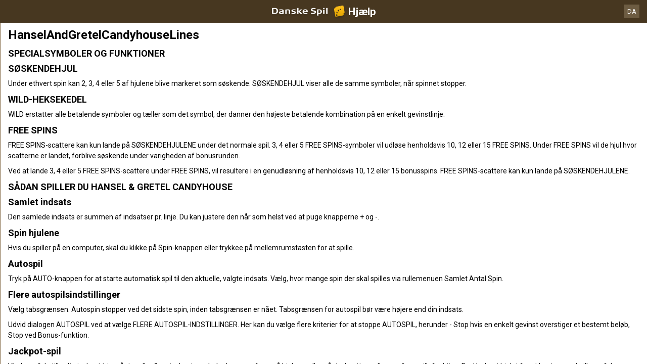

--- FILE ---
content_type: text/html; charset=utf-8
request_url: https://help.danskespil.dk/da/casino-help/jackpot-slots/rtghanselgretelcandyhjp
body_size: 72256
content:


<!DOCTYPE html>
<!--[if lt IE 9]>      <html class="preload no-js oldie" data-srvid="140.131.183"> <![endif]-->
<!--[if gt IE 8]><!-->
<html class="preload no-js" data-srvid="140.131.183">
<!--<![endif]-->
<head>
    <title>Hjælp - Casino - HanselAndGretelCandyhouseLines</title>
    <!--[if lt IE 9]><script src="/HelpV3/Web/scripts/modernizr.js"></script><![endif]-->
    <meta content="width=device-width, initial-scale=1.0, minimum-scale=1.0, maximum-scale=1.0, user-scalable=no" name="viewport">
<link rel="apple-touch-icon" href="/vpp/HelpV3/partycasino/iOS_57px.png"/>
<link rel="apple-touch-icon" sizes="72x72" href="/vpp/HelpV3/partycasino/iOS_72px.png" />
<link rel="apple-touch-icon" sizes="114x114" href="/vpp/HelpV3/partycasino/iOS_114px.png" />
<link rel="shortcut icon" sizes="196x196" href="/vpp/HelpV3/partycasino/AND_196px.png">
<link rel="shortcut icon" sizes="128x128" href="/vpp/HelpV3/partycasino/AND_128px.png">
<link href="https://scmedia.itsfogo.com/$-$/7d537d700a044ddb83e0a55be853844d.css" rel="stylesheet" type="text/css" />
<link href="/vpp/HelpV3/Danskespil/favicon.ico" rel="shortcut icon" type="image/x-icon" />
<link href="/vpp/HelpV3/Danskespil/favicon.png" rel="icon" type="image/png" />

    <link href="https://fonts.googleapis.com/css?family=Roboto+Condensed:400,700&subset=latin,greek,cyrillic" rel="stylesheet" type="text/css">
    
    <!--[if gt IE 8]>
    <style type="text/css">
        #m-navigation #option-list li {
            display: inline-block\0;
            width: 33%\0;
        }
    </style>
    <!--<![endif]-->
</head>
<body class="cf active-content">

    <header class="header">
        <div class="regulatory-header">
            
        </div>
        <menu role="menubar" class="navigation-menu top-menu cf">
            <nav class="menu-left">
                <a href="#" class="theme-help-menu"></a>
            </nav>
            <h2>
                <a href="http://help.danskespil.dk/da/casino-help/jackpot-slots/rtghanselgretelcandyhjp"><img src="https://scmedia.itsfogo.com/$-$/6dead600ca694b77ac659c2d9779f756.png" alt="" width="148" height="28" /><span>Hjælp</span></a>
            </h2>
            <nav class="menu-right">
                <a href="#" class="theme-close-i"></a>
            </nav>
        </menu>
    </header>


        <div id="language-switch" role="navigation">
            <div class="overlay"></div>
            <div class="list">
                <div class="content minimum">
                    <ul>
                            <li>
                                    <span>Dansk</span>
                            </li>
                            <li>
                                    <a href="/en/casino-help/jackpot-slots/rtghanselgretelcandyhjp">English</a>
                            </li>
                    </ul>
                </div>
            </div>
            <div class="current">
                <a href="#">DA<span></span></a>
            </div>
        </div>


    <menu role="menu" class="navigation-menu sub-menu" style="display: block">
        <nav class="menu-left">
            <a href="#" class="theme-left" id="innerBack" data-depth="1"></a>
        </nav>
        <header>
            <h2>Slots</h2>
        </header>
    </menu>
        <nav role="navigation" class="navigation main-navigation" style="display: block;">
            



    <div class="nav-list">
            <h2>
                <a href="/da/casino-help">
                    Casino
                </a>
            </h2>
            <ul>
                    <li class="toggle">
                        <a href="/da/casino-help/general">Generelt</a>

                    </li>
                    <li class="toggle">
                        <a href="/da/casino-help/game-rules">Spilleregler<span class='theme-down'></span></a>

                            <ul>
                                    <li >
                                        <a href="/da/casino-help/instantwin">Instant Win</a>
                                    </li>
                                    <li >
                                        <a href="/da/casino-help/slots">Slots</a>
                                    </li>
                                    <li >
                                        <a href="/da/casino-help/tablecasino">Table Casino</a>
                                    </li>
                                    <li >
                                        <a href="/da/casino-help/blackjack">Blackjack</a>
                                    </li>
                                    <li >
                                        <a href="/da/casino-help/jackpot-slots">Jackpotautomater</a>
                                    </li>
                                    <li >
                                        <a href="/da/casino-help/roulette">Roulette</a>
                                    </li>
                                    <li >
                                        <a href="/da/casino-help/scratchgame">Scratch Games</a>
                                    </li>
                                    <li >
                                        <a href="/da/casino-help/table-games">Table games</a>
                                    </li>
                                    <li >
                                        <a href="/da/casino-help/video-poker">Video Poker</a>
                                    </li>
                                    <li >
                                        <a href="/da/casino-help/virtual-racing">Virtual Racing</a>
                                    </li>
                            </ul>
                    </li>
                    <li class="toggle">
                        <a href="/da/casino-help/game-rules-mobile">Mobile spilleregler<span class='theme-down'></span></a>

                            <ul>
                                    <li >
                                        <a href="/da/casino-help/blackjack-mobile">Blackjack</a>
                                    </li>
                                    <li >
                                        <a href="/da/casino-help/jackpot-slots-mobile">Jackpotautomater</a>
                                    </li>
                                    <li >
                                        <a href="/da/casino-help/roulette-mobile">Roulette</a>
                                    </li>
                                    <li >
                                        <a href="/da/casino-help/slots-mobile">Slots</a>
                                    </li>
                                    <li >
                                        <a href="/da/casino-help/table-games-mobile">Table games</a>
                                    </li>
                            </ul>
                    </li>
            </ul>
    </div>

        </nav>
            <div role="main" class="main" style="display: block;">
            <div class="wrapper cf">
                <a id="top"></a>


    <nav role="navigation" class="navigation sub-navigation" style="display: block;">
        <ul class="help-links">
                <li >
                    <a href="/da/casino-help/slots/yggatlantis"> Atlantis Megaways<span class="theme-right"></span></a>
                </li>
                <li >
                    <a href="/da/casino-help/slots/eusmddiamondkingjp"> Diamond King Jackpots<span class="theme-right"></span></a>
                </li>
                <li >
                    <a href="/da/casino-help/slots/blueprintjewelstrike"> Jewel Strike<span class="theme-right"></span></a>
                </li>
                <li >
                    <a href="/da/casino-help/slots/wmsmonopolyoncearounddeluxe"> Monopoly Once around deluxe<span class="theme-right"></span></a>
                </li>
                <li >
                    <a href="/da/casino-help/slots/prgsantasgreatgift"> Santa's Great Gifts<span class="theme-right"></span></a>
                </li>
                <li >
                    <a href="/da/casino-help/jackpot-slots/rtgwheelofampjp"> Wheel of Amp<span class="theme-right"></span></a>
                </li>
                <li >
                    <a href="/da/casino-help/slots/blueprintwishupcshpt"> Wish Upon A Cashpot<span class="theme-right"></span></a>
                </li>
                <li >
                    <a href="/da/casino-help/slots/relax123boom">1 2 3 Boom<span class="theme-right"></span></a>
                </li>
                <li >
                    <a href="/da/casino-help/slots/nyx1leftalive">1 Left Alive <span class="theme-right"></span></a>
                </li>
                <li >
                    <a href="/da/casino-help/slots/nyx1millionfortunesmw">1 Million Fortunes Megaways<span class="theme-right"></span></a>
                </li>
                <li >
                    <a href="/da/casino-help/slots/nyxonemillionmegawaysbc">1 Million Megaways BC<span class="theme-right"></span></a>
                </li>
                <li >
                    <a href="/da/casino-help/slots/ygg10hothotfire">10 Hot HOTFIRE<span class="theme-right"></span></a>
                </li>
                <li >
                    <a href="/da/casino-help/slots/igt/igt100ladies">100 Ladies<span class="theme-right"></span></a>
                </li>
                <li >
                    <a href="/da/casino-help/slots/pariplayhundredsevens">100 Sevens<span class="theme-right"></span></a>
                </li>
                <li >
                    <a href="/da/casino-help/slots/ygg10000bcdmx">10000 BC DoubleMax<span class="theme-right"></span></a>
                </li>
                <li >
                    <a href="/da/casino-help/slots/eusmd10000wishes">10000 Wishes<span class="theme-right"></span></a>
                </li>
                <li >
                    <a href="/da/casino-help/slots/nyxwonders10kways">10000 Wonders 10K WAYS<span class="theme-right"></span></a>
                </li>
                <li >
                    <a href="/da/casino-help/jackpot-slots/rtgtonenightsjp">10001 Nights<span class="theme-right"></span></a>
                </li>
                <li >
                    <a href="/da/casino-help/slots/gamevy100kjoker">100k Joker<span class="theme-right"></span></a>
                </li>
                <li >
                    <a href="/da/casino-help/slots/gamevy10pslots">10p Slots<span class="theme-right"></span></a>
                </li>
                <li >
                    <a href="/da/casino-help/slots/pariplay10xminimum">10x Minimum<span class="theme-right"></span></a>
                </li>
                <li >
                    <a href="/da/casino-help/slots/pariplay10xmingiftedtn">10x Minimum Gift Edition<span class="theme-right"></span></a>
                </li>
                <li >
                    <a href="/da/casino-help/slots/mgs11champions">11 Champions<span class="theme-right"></span></a>
                </li>
                <li >
                    <a href="/da/casino-help/slots/eusmd11coinsoffi96">11 Coins of Fire<span class="theme-right"></span></a>
                </li>
                <li >
                    <a href="/da/casino-help/slots/eusmd11enchantingr">11 Enchanting Relics<span class="theme-right"></span></a>
                </li>
                <li >
                    <a href="/da/casino-help/slots/pariplay12sprhotdiamonds">12 Super Hot Diamonds<span class="theme-right"></span></a>
                </li>
                <li >
                    <a href="/da/casino-help/slots/pariplay12sprhtdmndext96">12 Super Hot Diamonds Extreme<span class="theme-right"></span></a>
                </li>
                <li >
                    <a href="/da/casino-help/slots/ygg12trojanmys">12 Trojan Mysteries<span class="theme-right"></span></a>
                </li>
                <li >
                    <a href="/da/casino-help/slots/igtvoyagesofzhenghe">1421 Voyages of Zheng He<span class="theme-right"></span></a>
                </li>
                <li >
                    <a href="/da/casino-help/slots/png15crystalroses">15 Crystal Roses: A Tale of Love<span class="theme-right"></span></a>
                </li>
                <li >
                    <a href="/da/casino-help/slots/eusmd15tridents">15 Tridents<span class="theme-right"></span></a>
                </li>
                <li >
                    <a href="/da/casino-help/slots/nyx1can2can">1Can 2Can<span class="theme-right"></span></a>
                </li>
                <li >
                    <a href="/da/casino-help/slots/ygg2godszeusvthor">2 Gods Zeus v Thor<span class="theme-right"></span></a>
                </li>
                <li >
                    <a href="/da/casino-help/slots/relax2wild2dieds">2 Wild 2 Die<span class="theme-right"></span></a>
                </li>
                <li >
                    <a href="/da/casino-help/slots/pariplay20coins96">20 Coins<span class="theme-right"></span></a>
                </li>
                <li >
                    <a href="/da/casino-help/slots/leagues20k">20000 Leagues<span class="theme-right"></span></a>
                </li>
                <li >
                    <a href="/da/casino-help/slots/relax21thorlightningwayds">21 Thor Lightning Ways<span class="theme-right"></span></a>
                </li>
                <li >
                    <a href="/da/casino-help/slots/edictbakerstreet">221B Baker Street<span class="theme-right"></span></a>
                </li>
                <li >
                    <a href="/da/casino-help/slots/isb24h">24<span class="theme-right"></span></a>
                </li>
                <li >
                    <a href="/da/casino-help/jackpot-slots/rtg24hourgrandprixjp">24 Hour Grand Prix<span class="theme-right"></span></a>
                </li>
                <li >
                    <a href="/da/casino-help/slots/pngtfkspacedragon">24K Dragon<span class="theme-right"></span></a>
                </li>
                <li >
                    <a href="/da/casino-help/slots/eusmd25000talons94">25000 Talons<span class="theme-right"></span></a>
                </li>
                <li >
                    <a href="/da/casino-help/slots/pariplay27jokerfruits">27 Joker Fruits<span class="theme-right"></span></a>
                </li>
                <li >
                    <a href="/da/casino-help/slots/prg3buzzingwilds">3 Buzzing Wilds<span class="theme-right"></span></a>
                </li>
                <li >
                    <a href="/da/casino-help/slots/png3clownmonty">3 Clown Monty<span class="theme-right"></span></a>
                </li>
                <li >
                    <a href="/da/casino-help/slots/png3clownmonty2">3 Clown Monty II<span class="theme-right"></span></a>
                </li>
                <li >
                    <a href="/da/casino-help/slots/prg3dancingmonkeys">3 Dancing Monkeys<span class="theme-right"></span></a>
                </li>
                <li >
                    <a href="/da/casino-help/slots/eusmd3devilspinball">3 Devils Pinball<span class="theme-right"></span></a>
                </li>
                <li >
                    <a href="/da/casino-help/slots/pariplay3geniewishes">3 Genie Wishes<span class="theme-right"></span></a>
                </li>
                <li >
                    <a href="/da/casino-help/slots/prg3geniewishes">3 Genie Wishes<span class="theme-right"></span></a>
                </li>
                <li >
                    <a href="/da/casino-help/slots/pariplay3jokers">3 Jokers<span class="theme-right"></span></a>
                </li>
                <li >
                    <a href="/da/casino-help/slots/eusmd3luckyh96">3 Lucky Hippos<span class="theme-right"></span></a>
                </li>
                <li >
                    <a href="/da/casino-help/slots/ygg3luckyleprehcauns">3 Lucky Leprechauns<span class="theme-right"></span></a>
                </li>
                <li >
                    <a href="/da/casino-help/slots/eusmd3luckyrainb96">3 Lucky Rainbows<span class="theme-right"></span></a>
                </li>
                <li >
                    <a href="/da/casino-help/slots/eusmdactionboost3lrdk">3 Lucky Rainbows Action Boost<span class="theme-right"></span></a>
                </li>
                <li >
                    <a href="/da/casino-help/slots/ygg3luckywitches">3 Lucky Witches<span class="theme-right"></span></a>
                </li>
                <li >
                    <a href="/da/casino-help/slots/relax3secretcities">3 Secret Cities<span class="theme-right"></span></a>
                </li>
                <li >
                    <a href="/da/casino-help/slots/mgs3tinygods">3 Tiny Gods<span class="theme-right"></span></a>
                </li>
                <li >
                    <a href="/da/casino-help/slots/nyx300shields">300 Shields<span class="theme-right"></span></a>
                </li>
                <li >
                    <a href="/da/casino-help/slots/nyx300shieldsextreme">300 Shields Extreme<span class="theme-right"></span></a>
                </li>
                <li >
                    <a href="/da/casino-help/slots/nyx300shieldmightyways">300 Shields Mighty Ways<span class="theme-right"></span></a>
                </li>
                <li >
                    <a href="/da/casino-help/slots/ygg3021thebountyhgb">3021 The Bounty Hunter Gigablox<span class="theme-right"></span></a>
                </li>
                <li >
                    <a href="/da/casino-help/slots/eusmd4cornersofr">4 Corners Of Rome<span class="theme-right"></span></a>
                </li>
                <li >
                    <a href="/da/casino-help/slots/eusmd4diamondbmw">4 Diamond Blues Megaways<span class="theme-right"></span></a>
                </li>
                <li >
                    <a href="/da/casino-help/slots/ygg4fantasicfish">4 Fantastic Fish<span class="theme-right"></span></a>
                </li>
                <li >
                    <a href="/da/casino-help/slots/ygg4fantasticfishgigabox">4 Fantastic Fish Gigablox<span class="theme-right"></span></a>
                </li>
                <li >
                    <a href="/da/casino-help/slots/ygg4fantsticfishegypt">4 Fantastic Fish In Egypt<span class="theme-right"></span></a>
                </li>
                <li >
                    <a href="/da/casino-help/slots/eusmd4masksofinca96">4 Masks of Inca<span class="theme-right"></span></a>
                </li>
                <li >
                    <a href="/da/casino-help/slots/relax4secretpyramids">4 Secret Pyramids<span class="theme-right"></span></a>
                </li>
                <li >
                    <a href="/da/casino-help/slots/pariplay40sevens">40 Sevens<span class="theme-right"></span></a>
                </li>
                <li >
                    <a href="/da/casino-help/jackpot-slots/rtg4squadjp">4Squad<span class="theme-right"></span></a>
                </li>
                <li >
                    <a href="/da/casino-help/slots/ygg5clans">5 Clans<span class="theme-right"></span></a>
                </li>
                <li >
                    <a href="/da/casino-help/slots/relax5doggydollarsds">5 Doggy Dollars<span class="theme-right"></span></a>
                </li>
                <li >
                    <a href="/da/casino-help/jackpot-slots/rtg5familiesjp">5 Families<span class="theme-right"></span></a>
                </li>
                <li >
                    <a href="/da/casino-help/slots/prg5frozencharmsmw">5 Frozen Charms Megaways<span class="theme-right"></span></a>
                </li>
                <li >
                    <a href="/da/casino-help/slots/pariplay5lions">5 Lions<span class="theme-right"></span></a>
                </li>
                <li >
                    <a href="/da/casino-help/slots/prg5lions">5 Lions<span class="theme-right"></span></a>
                </li>
                <li >
                    <a href="/da/casino-help/slots/pariplay5lionsgold">5 Lions Gold <span class="theme-right"></span></a>
                </li>
                <li >
                    <a href="/da/casino-help/slots/prg5lionsgold">5 Lions Gold <span class="theme-right"></span></a>
                </li>
                <li >
                    <a href="/da/casino-help/slots/prg5lionsmegaways">5 Lions Megaways<span class="theme-right"></span></a>
                </li>
                <li >
                    <a href="/da/casino-help/slots/pariplay5luckylions">5 Lucky Lions<span class="theme-right"></span></a>
                </li>
                <li >
                    <a href="/da/casino-help/slots/relax5monstersds">5 Monsters<span class="theme-right"></span></a>
                </li>
                <li >
                    <a href="/da/casino-help/slots/eusmd5farmrushexpressds">5 on the Farm Rush Express<span class="theme-right"></span></a>
                </li>
                <li >
                    <a href="/da/casino-help/slots/blueprint5potsofriches">5 Pots O'Riches<span class="theme-right"></span></a>
                </li>
                <li >
                    <a href="/da/casino-help/slots/eusmdstarknockoutdk">5 Star Knockout<span class="theme-right"></span></a>
                </li>
                <li >
                    <a href="/da/casino-help/slots/nyx5treasures">5 Treasures<span class="theme-right"></span></a>
                </li>
                <li >
                    <a href="/da/casino-help/slots/novo50fortunefruits">50 Fortune Fruits<span class="theme-right"></span></a>
                </li>
                <li >
                    <a href="/da/casino-help/slots/png5xmagic">5xMagic<span class="theme-right"></span></a>
                </li>
                <li >
                    <a href="/da/casino-help/slots/rgl6appeal">6 Appeal<span class="theme-right"></span></a>
                </li>
                <li >
                    <a href="/da/casino-help/slots/blueprint6inthechamber">6 in the Chamber<span class="theme-right"></span></a>
                </li>
                <li >
                    <a href="/da/casino-help/slots/eusmd6jewels">6 Jewels<span class="theme-right"></span></a>
                </li>
                <li >
                    <a href="/da/casino-help/slots/eusmd6purepearls96">6 Pure Pearls<span class="theme-right"></span></a>
                </li>
                <li >
                    <a href="/da/casino-help/slots/eusmd6rubiesoftb96">6 Rubies of Tribute<span class="theme-right"></span></a>
                </li>
                <li >
                    <a href="/da/casino-help/slots/eusmd6tokensofgold">6 Tokens of Gold<span class="theme-right"></span></a>
                </li>
                <li >
                    <a href="/da/casino-help/slots/relax6wildsharks">6 Wild Sharks<span class="theme-right"></span></a>
                </li>
                <li >
                    <a href="/da/casino-help/slots/ygg60secheist">60 Second Heist<span class="theme-right"></span></a>
                </li>
                <li >
                    <a href="/da/casino-help/slots/relax7elements">7 Elements<span class="theme-right"></span></a>
                </li>
                <li >
                    <a href="/da/casino-help/slots/ygg7goldgigablox">7 Gold Gigablox<span class="theme-right"></span></a>
                </li>
                <li >
                    <a href="/da/casino-help/slots/prg7monkeys">7 Monkeys<span class="theme-right"></span></a>
                </li>
                <li >
                    <a href="/da/casino-help/slots/blueprintsevenseasp">7 Seas Pirates<span class="theme-right"></span></a>
                </li>
                <li >
                    <a href="/da/casino-help/slots/png7sins">7 Sins<span class="theme-right"></span></a>
                </li>
                <li >
                    <a href="/da/casino-help/slots/nyx777burnemup">777 Burn Em Up<span class="theme-right"></span></a>
                </li>
                <li >
                    <a href="/da/casino-help/slots/eusmd777rainbowr94">777 Rainbow Respins<span class="theme-right"></span></a>
                </li>
                <li >
                    <a href="/da/casino-help/jackpot-slots/rtg777strikejp">777 Strike<span class="theme-right"></span></a>
                </li>
                <li >
                    <a href="/da/casino-help/slots/eusmd777superbbd96">777 Super Big BuildUp Deluxe<span class="theme-right"></span></a>
                </li>
                <li >
                    <a href="/da/casino-help/slots/eusmd777surge">777 Surge<span class="theme-right"></span></a>
                </li>
                <li >
                    <a href="/da/casino-help/slots/blueprint7sdeluxe">7's<span class="theme-right"></span></a>
                </li>
                <li >
                    <a href="/da/casino-help/slots/blueprint7sdforspins">7's Deluxe Fortune Spins<span class="theme-right"></span></a>
                </li>
                <li >
                    <a href="/da/casino-help/slots/blueprint7sdelreptr">7's Deluxe Repeater<span class="theme-right"></span></a>
                </li>
                <li >
                    <a href="/da/casino-help/slots/blueprint7sdelwldfp">7's Deluxe Wild Fortune Play<span class="theme-right"></span></a>
                </li>
                <li >
                    <a href="/da/casino-help/slots/nyx7sonfire">7's on Fire<span class="theme-right"></span></a>
                </li>
                <li >
                    <a href="/da/casino-help/slots/nyx7sonfiredeluxe">7's on Fire Deluxe<span class="theme-right"></span></a>
                </li>
                <li >
                    <a href="/da/casino-help/slots/nyx7sonfirepowermix">7's on Fire Power Mix<span class="theme-right"></span></a>
                </li>
                <li >
                    <a href="/da/casino-help/slots/nyx7stoburn">7's To Burn<span class="theme-right"></span></a>
                </li>
                <li >
                    <a href="/da/casino-help/slots/pariplay8fruitmulti">8 Fruit Multi<span class="theme-right"></span></a>
                </li>
                <li >
                    <a href="/da/casino-help/slots/prg8goldendragonchge">8 Golden Dragon Challenge<span class="theme-right"></span></a>
                </li>
                <li >
                    <a href="/da/casino-help/slots/eusmd8goldenskofhdk">8 Golden Skulls of Holly Roger Megaways<span class="theme-right"></span></a>
                </li>
                <li >
                    <a href="/da/casino-help/slots/eusmd8gshollyroger">8 Golden Skulls of Holly Roger Megaways<span class="theme-right"></span></a>
                </li>
                <li >
                    <a href="/da/casino-help/slots/win80erautomaten">80er Automaten<span class="theme-right"></span></a>
                </li>
                <li >
                    <a href="/da/casino-help/jackpot-slots/ivy88coinsmobile">88 Coins<span class="theme-right"></span></a>
                </li>
                <li >
                    <a href="/da/casino-help/jackpot-slots/ivy88coins">88 Coins<span class="theme-right"></span></a>
                </li>
                <li >
                    <a href="/da/casino-help/slots/nyxeightyeightfortune">88 Fortune<span class="theme-right"></span></a>
                </li>
                <li >
                    <a href="/da/casino-help/slots/nyx88fortunesmegaways">88 Fortunes Megaways<span class="theme-right"></span></a>
                </li>
                <li >
                    <a href="/da/casino-help/slots/rgl8thwonder">8th Wonder<span class="theme-right"></span></a>
                </li>
                <li >
                    <a href="/da/casino-help/slots/eusmd9bass96">9 Bass<span class="theme-right"></span></a>
                </li>
                <li >
                    <a href="/da/casino-help/slots/eusmdblazingdiamond">9 Blazing Diamonds<span class="theme-right"></span></a>
                </li>
                <li >
                    <a href="/da/casino-help/slots/eusmd9enchantedb96">9 Enchanted Beans DK<span class="theme-right"></span></a>
                </li>
                <li >
                    <a href="/da/casino-help/slots/eusmd9giftsofcima96">9 Gifts of Christmas<span class="theme-right"></span></a>
                </li>
                <li >
                    <a href="/da/casino-help/slots/eusmd9madhatsam96">9 Mad Hats<span class="theme-right"></span></a>
                </li>
                <li >
                    <a href="/da/casino-help/slots/mgs9masksoffire">9 Masks of Fire<span class="theme-right"></span></a>
                </li>
                <li >
                    <a href="/da/casino-help/slots/isb9pearlsoffortunedk">9 Pearls of Fortune<span class="theme-right"></span></a>
                </li>
                <li >
                    <a href="/da/casino-help/slots/mgs9potsofgold">9 Pots of Gold<span class="theme-right"></span></a>
                </li>
                <li >
                    <a href="/da/casino-help/slots/eusmd9potsfgmewa96">9 Pots of Gold Megaways<span class="theme-right"></span></a>
                </li>
                <li >
                    <a href="/da/casino-help/slots/pariplay9pyramidsofftne">9 Pyramids of Fortune<span class="theme-right"></span></a>
                </li>
                <li >
                    <a href="/da/casino-help/slots/eusmd9racestg96">9 Races to Glory<span class="theme-right"></span></a>
                </li>
                <li >
                    <a href="/da/casino-help/slots/eusmd9skullsofgo96">9 Skulls of Gold<span class="theme-right"></span></a>
                </li>
                <li >
                    <a href="/da/casino-help/slots/ygg90kyetigb">90k Yeti Gigablox<span class="theme-right"></span></a>
                </li>
                <li >
                    <a href="/da/casino-help/slots/relax9konginvegas">9k Kong in Vegas<span class="theme-right"></span></a>
                </li>
                <li >
                    <a href="/da/casino-help/slots/ygg9kyeti">9k Yeti<span class="theme-right"></span></a>
                </li>
                <li >
                    <a href="/da/casino-help/slots/ygg9kyetide">9K Yeti<span class="theme-right"></span></a>
                </li>
                <li >
                    <a href="/da/casino-help/slots/mgsadarkmatter">A Dark Matter<span class="theme-right"></span></a>
                </li>
                <li >
                    <a href="/da/casino-help/slots/nyxadragonstory">A Dragon Story<span class="theme-right"></span></a>
                </li>
                <li >
                    <a href="/da/casino-help/slots/nyxawhileonthenile">A While on the Nile<span class="theme-right"></span></a>
                </li>
                <li >
                    <a href="/da/casino-help/slots/eusmdabracadabra94">AbraCatDabra<span class="theme-right"></span></a>
                </li>
                <li >
                    <a href="/da/casino-help/jackpot-slots/mgsabsolootlymadmmjp">Absolootly Mad Mega Moolah<span class="theme-right"></span></a>
                </li>
                <li >
                    <a href="/da/casino-help/slots/pngaceofspades">Ace of Spades<span class="theme-right"></span></a>
                </li>
                <li >
                    <a href="/da/casino-help/slots/mgsacesandeights">Aces and Eights<span class="theme-right"></span></a>
                </li>
                <li >
                    <a href="/da/casino-help/slots/mgsaceandeightsmobile">Aces and Eights Mobile<span class="theme-right"></span></a>
                </li>
                <li >
                    <a href="/da/casino-help/slots/nyxactionbank">Action Bank<span class="theme-right"></span></a>
                </li>
                <li >
                    <a href="/da/casino-help/slots/wmsactionbank_prt">Action Bank<span class="theme-right"></span></a>
                </li>
                <li >
                    <a href="/da/casino-help/slots/nyxactnbnkcashshot">Action Bank Cash Shot<span class="theme-right"></span></a>
                </li>
                <li >
                    <a href="/da/casino-help/slots/nyxactionbankplus">Action Bank Plus<span class="theme-right"></span></a>
                </li>
                <li >
                    <a href="/da/casino-help/slots/eusmdactionbstai96">Action Boost Amber Island<span class="theme-right"></span></a>
                </li>
                <li >
                    <a href="/da/casino-help/slots/eusmdacboosglat96">Action Boost Gladiator<span class="theme-right"></span></a>
                </li>
                <li >
                    <a href="/da/casino-help/slots/eusmdactionboostg96">Action Boost Gorilla Gems<span class="theme-right"></span></a>
                </li>
                <li >
                    <a href="/da/casino-help/slots/eusmdactioncrr96">Action Cash Ra's Riches<span class="theme-right"></span></a>
                </li>
                <li >
                    <a href="/da/casino-help/slots/igtactionjack">Action Jack<span class="theme-right"></span></a>
                </li>
                <li >
                    <a href="/da/casino-help/slots/mgsadeliathefortunewielder">Adelia the Fortune Wielder<span class="theme-right"></span></a>
                </li>
                <li >
                    <a href="/da/casino-help/slots/eusmdadventurepalacehtml">Adventure Palace<span class="theme-right"></span></a>
                </li>
                <li >
                    <a href="/da/casino-help/slots/mgsadventurepalacemobile">Adventure Palace Mobile<span class="theme-right"></span></a>
                </li>
                <li >
                    <a href="/da/casino-help/slots/eusmdadventureped96">Adventure PIGGYPAYS El Dorado<span class="theme-right"></span></a>
                </li>
                <li >
                    <a href="/da/casino-help/slots/playtechabwmagicalmazedk">Adventures Beyond Wonderland Magical Maze<span class="theme-right"></span></a>
                </li>
                <li >
                    <a href="/da/casino-help/slots/adventuresinwonderland">Adventures in Wonderland<span class="theme-right"></span></a>
                </li>
                <li >
                    <a href="/da/casino-help/slots/eusmdadvocbj94">Adventures of Captain Blackjack<span class="theme-right"></span></a>
                </li>
                <li >
                    <a href="/da/casino-help/slots/eusmdadventuresofdi">Adventures Of Doubloon Island<span class="theme-right"></span></a>
                </li>
                <li >
                    <a href="/da/casino-help/slots/africa">Africa<span class="theme-right"></span></a>
                </li>
                <li >
                    <a href="/da/casino-help/slots/eusmdafricaxup">Africa X Up<span class="theme-right"></span></a>
                </li>
                <li >
                    <a href="/da/casino-help/slots/pariplayafricancats">African Cats<span class="theme-right"></span></a>
                </li>
                <li >
                    <a href="/da/casino-help/slots/prgafricanelephant">African Elephant<span class="theme-right"></span></a>
                </li>
                <li >
                    <a href="/da/casino-help/slots/mgsafricanquest">African Quest<span class="theme-right"></span></a>
                </li>
                <li >
                    <a href="/da/casino-help/slots/gvcczafterburner">After Burner<span class="theme-right"></span></a>
                </li>
                <li >
                    <a href="/da/casino-help/slots/wmsaftershock">After Shock<span class="theme-right"></span></a>
                </li>
                <li >
                    <a href="/da/casino-help/slots/wmsaftershock_gls_hivolatility">After Shock<span class="theme-right"></span></a>
                </li>
                <li >
                    <a href="/da/casino-help/jackpot-slots/rtgageofakkadiajp">Age of Akkadia<span class="theme-right"></span></a>
                </li>
                <li >
                    <a href="/da/casino-help/slots/yggageofasgard">Age of Asgard<span class="theme-right"></span></a>
                </li>
                <li >
                    <a href="/da/casino-help/slots/gamevyageofathena">Age of Athena<span class="theme-right"></span></a>
                </li>
                <li >
                    <a href="/da/casino-help/slots/relaxageofbeastinfireel">Age of Beasts Infinity Reels<span class="theme-right"></span></a>
                </li>
                <li >
                    <a href="/da/casino-help/slots/mgsageofconquest">Age of Conquest<span class="theme-right"></span></a>
                </li>
                <li >
                    <a href="/da/casino-help/slots/mgsageofdiscovery">Age of Discovery<span class="theme-right"></span></a>
                </li>
                <li >
                    <a href="/da/casino-help/slots/mgsageofdiscoverymobile">Age of Discovery<span class="theme-right"></span></a>
                </li>
                <li >
                    <a href="/da/casino-help/jackpot-slots/playtechaotgageofthegods">Age of the Gods<span class="theme-right"></span></a>
                </li>
                <li >
                    <a href="/da/casino-help/jackpot-slots/playtechageofthegodsfatesisters">Age of the Gods Fate Sisters<span class="theme-right"></span></a>
                </li>
                <li >
                    <a href="/da/casino-help/jackpot-slots/playtechaotgfuriousfour">Age of the Gods Furious 4<span class="theme-right"></span></a>
                </li>
                <li >
                    <a href="/da/casino-help/jackpot-slots/playtechaotggodofstorms">Age of the Gods God of Storms<span class="theme-right"></span></a>
                </li>
                <li >
                    <a href="/da/casino-help/jackpot-slots/playtechaotggoddessofwisdom">Age of the Gods Goddess of Wisdom<span class="theme-right"></span></a>
                </li>
                <li >
                    <a href="/da/casino-help/jackpot-slots/playtechaotgkingofolympus">Age of the Gods King of Olympus<span class="theme-right"></span></a>
                </li>
                <li >
                    <a href="/da/casino-help/jackpot-slots/playtechaotgmedusaandmonsters">Age of the Gods Medusa and Monsters<span class="theme-right"></span></a>
                </li>
                <li >
                    <a href="/da/casino-help/jackpot-slots/playtechaotgprinceofolympus">Age of the Gods Prince of Olympus<span class="theme-right"></span></a>
                </li>
                <li >
                    <a href="/da/casino-help/jackpot-slots/playtechaotgrulerofthesky">Age of the Gods Ruler of the Sky<span class="theme-right"></span></a>
                </li>
                <li >
                    <a href="/da/casino-help/jackpot-slots/playtechageofthegodsrulersofolympus">Age of the Gods Rulers Of Olympus<span class="theme-right"></span></a>
                </li>
                <li >
                    <a href="/da/casino-help/slots/eusmdagentblitzmn96">Agent Blitz: Mission Moneymaker<span class="theme-right"></span></a>
                </li>
                <li >
                    <a href="/da/casino-help/slots/pngagentdestiny">Agent Destiny<span class="theme-right"></span></a>
                </li>
                <li >
                    <a href="/da/casino-help/slots/eusmdagentjaneblondehtml">Agent Jane Blonde<span class="theme-right"></span></a>
                </li>
                <li >
                    <a href="/da/casino-help/slots/eusmdagentjanemv">Agent Jane Blonde Max Volume<span class="theme-right"></span></a>
                </li>
                <li >
                    <a href="/da/casino-help/slots/mgsagentjaneblondemobile">Agent Jane Blonde Mobile<span class="theme-right"></span></a>
                </li>
                <li >
                    <a href="/da/casino-help/slots/mgsagentjaneblondereturns">Agent Jane Blonde Returns<span class="theme-right"></span></a>
                </li>
                <li >
                    <a href="/da/casino-help/slots/mgsagentjaneblondereturnsmobile">Agent Jane Blonde Returns<span class="theme-right"></span></a>
                </li>
                <li >
                    <a href="/da/casino-help/slots/pngagentofhearts">Agent of Hearts<span class="theme-right"></span></a>
                </li>
                <li >
                    <a href="/da/casino-help/jackpot-slots/rtgagentroyalejp">Agent Royale<span class="theme-right"></span></a>
                </li>
                <li >
                    <a href="/da/casino-help/slots/eusmdagnesmisiwl96">Agnes Mission: Wild Lab<span class="theme-right"></span></a>
                </li>
                <li >
                    <a href="/da/casino-help/slots/eusmdakivaclawsop96">Akiva: Claws of Power<span class="theme-right"></span></a>
                </li>
                <li >
                    <a href="/da/casino-help/slots/pariplayaladdinandthesorcerer">Aladdin and the Sorcerer<span class="theme-right"></span></a>
                </li>
                <li >
                    <a href="/da/casino-help/slots/prgaladdinandthesorcerer">Aladdin and the Sorcerer<span class="theme-right"></span></a>
                </li>
                <li >
                    <a href="/da/casino-help/aya/slots/aladdinslegacy">Aladdin's Legacy<span class="theme-right"></span></a>
                </li>
                <li >
                    <a href="/da/casino-help/slots/nyxaladdinslegacy">Aladdin's Legacy<span class="theme-right"></span></a>
                </li>
                <li >
                    <a href="/da/casino-help/slots/mgsalaskanfishing">Alaskan Fishing<span class="theme-right"></span></a>
                </li>
                <li >
                    <a href="/da/casino-help/slots/mgsalaskanfishingtouch">Alaskan Fishing Mobile<span class="theme-right"></span></a>
                </li>
                <li >
                    <a href="/da/casino-help/slots/amayaalaskanhusky">Alaskan Husky<span class="theme-right"></span></a>
                </li>
                <li >
                    <a href="/da/casino-help/slots/mgsalaxeinzombieland">Alaxe in Zombieland<span class="theme-right"></span></a>
                </li>
                <li >
                    <a href="/da/casino-help/slots/yggaldosjourney">Aldo's Journey<span class="theme-right"></span></a>
                </li>
                <li >
                    <a href="/da/casino-help/slots/isbaliceadventure">Alice Adventure<span class="theme-right"></span></a>
                </li>
                <li >
                    <a href="/da/casino-help/slots/wmsalice">Alice And The Mad Tea Party<span class="theme-right"></span></a>
                </li>
                <li >
                    <a href="/da/casino-help/slots/relaxaliceinadvntrlnd">Alice in Adventureland<span class="theme-right"></span></a>
                </li>
                <li >
                    <a href="/da/casino-help/slots/pariplayaliceinthewild">Alice in the Wild<span class="theme-right"></span></a>
                </li>
                <li >
                    <a href="/da/casino-help/slots/pariplayalicevegasland96">Alice in Vegasland<span class="theme-right"></span></a>
                </li>
                <li >
                    <a href="/da/casino-help/slots/eusmdaliceiwildland">Alice in Wildland<span class="theme-right"></span></a>
                </li>
                <li >
                    <a href="/da/casino-help/slots/pariplayalicemegariches">Alice Mega Riches<span class="theme-right"></span></a>
                </li>
                <li >
                    <a href="/da/casino-help/slots/nentalienrobots">Alien Robots™<span class="theme-right"></span></a>
                </li>
                <li >
                    <a href="/da/casino-help/slots/netentaliens">Aliens™<span class="theme-right"></span></a>
                </li>
                <li >
                    <a href="/da/casino-help/slots/mgsaliyaswishes">Aliya's Wishes<span class="theme-right"></span></a>
                </li>
                <li >
                    <a href="/da/casino-help/slots/eusmdgalabchrismas">All About Christmas<span class="theme-right"></span></a>
                </li>
                <li >
                    <a href="/da/casino-help/slots/pariplayallaboutthewilds">All About the Wilds<span class="theme-right"></span></a>
                </li>
                <li >
                    <a href="/da/casino-help/blackjack/playtechallbetsblackjack">All Bets Blackjack<span class="theme-right"></span></a>
                </li>
                <li >
                    <a href="/da/casino-help/jackpot-slots/ivyallyoucanspinsushi">All You Can Spin Sushi<span class="theme-right"></span></a>
                </li>
                <li >
                    <a href="/da/casino-help/slots/eusmdalmightyaztec">Almighty Aztec<span class="theme-right"></span></a>
                </li>
                <li >
                    <a href="/da/casino-help/slots/netentalohachristmas">Aloha Christmas<span class="theme-right"></span></a>
                </li>
                <li >
                    <a href="/da/casino-help/slots/netentalohaclusterpays">Aloha! Cluster Pays<span class="theme-right"></span></a>
                </li>
                <li >
                    <a href="/da/casino-help/slots/relaxalphaeagle">Alpha Eagle<span class="theme-right"></span></a>
                </li>
                <li >
                    <a href="/da/casino-help/slots/eusmdamazingctch96">Amazing Catch<span class="theme-right"></span></a>
                </li>
                <li >
                    <a href="/da/casino-help/slots/eusmdalinkapollo">Amazing Link Apollo<span class="theme-right"></span></a>
                </li>
                <li >
                    <a href="/da/casino-help/slots/eusmdmazinglinkb96">Amazing Link Bounty<span class="theme-right"></span></a>
                </li>
                <li >
                    <a href="/da/casino-help/slots/eusmdamazinglinkc96">Amazing Link Catalleros<span class="theme-right"></span></a>
                </li>
                <li >
                    <a href="/da/casino-help/slots/eusmdalchristmas96">Amazing Link Christmas<span class="theme-right"></span></a>
                </li>
                <li >
                    <a href="/da/casino-help/slots/eusmdalinkfatesit">Amazing Link Fates<span class="theme-right"></span></a>
                </li>
                <li >
                    <a href="/da/casino-help/slots/eusmdalfrenzy96">Amazing Link Frenzy<span class="theme-right"></span></a>
                </li>
                <li >
                    <a href="/da/casino-help/slots/eusmdamazinglinkh96">Amazing Link Hades<span class="theme-right"></span></a>
                </li>
                <li >
                    <a href="/da/casino-help/slots/eusmdarealnkmedus96">Amazing Link Medusa<span class="theme-right"></span></a>
                </li>
                <li >
                    <a href="/da/casino-help/slots/eusmdamazinglinkp96">Amazing Link Poseidon<span class="theme-right"></span></a>
                </li>
                <li >
                    <a href="/da/casino-help/slots/eusmdamazinglinkrdk">Amazing Link Riches<span class="theme-right"></span></a>
                </li>
                <li >
                    <a href="/da/casino-help/slots/eusmdamazinglinkzeus">Amazing Link Zeus<span class="theme-right"></span></a>
                </li>
                <li >
                    <a href="/da/casino-help/slots/eusmdalzeusepic96">Amazing Link Zeus Epic 4<span class="theme-right"></span></a>
                </li>
                <li >
                    <a href="/da/casino-help/slots/prgamazingmoneymachine">Amazing Money Machine<span class="theme-right"></span></a>
                </li>
                <li >
                    <a href="/da/casino-help/slots/spiderman">Amazing Spider-Man<span class="theme-right"></span></a>
                </li>
                <li >
                    <a href="/da/casino-help/slots/eusmdamazonkingd96">Amazon Kingdom<span class="theme-right"></span></a>
                </li>
                <li >
                    <a href="/da/casino-help/slots/nyxamazonqueen">Amazon Queen<span class="theme-right"></span></a>
                </li>
                <li >
                    <a href="/da/casino-help/slots/wmsamazonqueen">Amazon Queen<span class="theme-right"></span></a>
                </li>
                <li >
                    <a href="/da/casino-help/slots/amazonwild">Amazon Wild<span class="theme-right"></span></a>
                </li>
                <li >
                    <a href="/da/casino-help/slots/amayaamazonwild">Amazon Wild<span class="theme-right"></span></a>
                </li>
                <li >
                    <a href="/da/casino-help/slots/eusmdambersterlingsms">Amber Sterlings Mystic Shrine<span class="theme-right"></span></a>
                </li>
                <li >
                    <a href="/da/casino-help/bingo/eusmdamericangldfvr">American Gold Fever<span class="theme-right"></span></a>
                </li>
                <li >
                    <a href="/da/casino-help/slots/pariplayamunrakinggods">Amun Ra - King of the Gods<span class="theme-right"></span></a>
                </li>
                <li >
                    <a href="/da/casino-help/slots/nyxhollymadison">An Evening with Holly Madison<span class="theme-right"></span></a>
                </li>
                <li >
                    <a href="/da/casino-help/slots/playtechanacondawild">Anaconda Wild<span class="theme-right"></span></a>
                </li>
                <li >
                    <a href="/da/casino-help/jackpot-slots/rtgancientdiscojp">Ancient Disco<span class="theme-right"></span></a>
                </li>
                <li >
                    <a href="/da/casino-help/slots/pariplayancientegyptclassic">Ancient Egypt Classic<span class="theme-right"></span></a>
                </li>
                <li >
                    <a href="/da/casino-help/slots/prgancientegyptclassic">Ancient Egypt Classic<span class="theme-right"></span></a>
                </li>
                <li >
                    <a href="/da/casino-help/slots/eusmdafpmegaways">Ancient Fortunes: Poseidon Megaways<span class="theme-right"></span></a>
                </li>
                <li >
                    <a href="/da/casino-help/slots/mgsancientfortuneszeus">Ancient Fortunes: Zeus<span class="theme-right"></span></a>
                </li>
                <li >
                    <a href="/da/casino-help/slots/pariplayancientpharaoh">Ancient Pharaoh<span class="theme-right"></span></a>
                </li>
                <li >
                    <a href="/da/casino-help/slots/mgsancientwarriors">Ancient Warriors<span class="theme-right"></span></a>
                </li>
                <li >
                    <a href="/da/casino-help/jackpot-slots/rtgancientsblessingsjp">Ancients Blessings<span class="theme-right"></span></a>
                </li>
                <li >
                    <a href="/da/casino-help/slots/mgsanderthals">Anderthals<span class="theme-right"></span></a>
                </li>
                <li >
                    <a href="/da/casino-help/slots/eusmdandvrmagrng96mobile">Andvari: The Magic Ring<span class="theme-right"></span></a>
                </li>
                <li >
                    <a href="/da/casino-help/aya/slots/angelstouch">Angel's Touch<span class="theme-right"></span></a>
                </li>
                <li >
                    <a href="/da/casino-help/slots/ygganimafia">Animafia<span class="theme-right"></span></a>
                </li>
                <li >
                    <a href="/da/casino-help/slots/relaxanimalcarnivals">Animal Carnival<span class="theme-right"></span></a>
                </li>
                <li >
                    <a href="/da/casino-help/slots/pnganimalmadness">Animal Madness<span class="theme-right"></span></a>
                </li>
                <li >
                    <a href="/da/casino-help/slots/pngankhofanubis">Ankh of Anubis<span class="theme-right"></span></a>
                </li>
                <li >
                    <a href="/da/casino-help/slots/pngannihilator">Annihilator<span class="theme-right"></span></a>
                </li>
                <li >
                    <a href="/da/casino-help/slots/nyxanubiswildmegaways">Anubis Wild Megaways<span class="theme-right"></span></a>
                </li>
                <li >
                    <a href="/da/casino-help/slots/eusmdanvilnore96">Anvil and Ore<span class="theme-right"></span></a>
                </li>
                <li >
                    <a href="/da/casino-help/slots/nyxapexstrikemwds">Apex Strike Megaways<span class="theme-right"></span></a>
                </li>
                <li >
                    <a href="/da/casino-help/slots/igtapollorising">Apollo Rising<span class="theme-right"></span></a>
                </li>
                <li >
                    <a href="/da/casino-help/slots/eusmdapollorings96">Apollo's Rings<span class="theme-right"></span></a>
                </li>
                <li >
                    <a href="/da/games-help/jackpot-slots/winaqua">Aqua<span class="theme-right"></span></a>
                </li>
                <li >
                    <a href="/da/casino-help/slots/eusmdaquanauts96">Aquanauts<span class="theme-right"></span></a>
                </li>
                <li >
                    <a href="/da/casino-help/slots/eusmdatcoast2coast">Aquatic Treasures™ Coast 2 Coast<span class="theme-right"></span></a>
                </li>
                <li >
                    <a href="/da/casino-help/slots/wmsarabiancharms">Arabian Charms<span class="theme-right"></span></a>
                </li>
                <li >
                    <a href="/da/casino-help/slots/pariplayarabiansecret">Arabian Secret<span class="theme-right"></span></a>
                </li>
                <li >
                    <a href="/da/casino-help/jackpot-slots/rtgarcadebombjp">Arcade Bomb JP<span class="theme-right"></span></a>
                </li>
                <li >
                    <a href="/da/casino-help/slots/nyxarcader">Arcader<span class="theme-right"></span></a>
                </li>
                <li >
                    <a href="/da/casino-help/slots/pariplayarcanebeauties">Arcane Beauties<span class="theme-right"></span></a>
                </li>
                <li >
                    <a href="/da/casino-help/slots/netentarcanereelchaos">Arcane Reel Chaos<span class="theme-right"></span></a>
                </li>
                <li >
                    <a href="/da/casino-help/slots/netentarchangelssalvation">Archangels Salvation<span class="theme-right"></span></a>
                </li>
                <li >
                    <a href="/da/casino-help/slots/yggarcticcatch">Arctic Catch<span class="theme-right"></span></a>
                </li>
                <li >
                    <a href="/da/casino-help/slots/eusmdarcticenchant">Arctic Enchantress<span class="theme-right"></span></a>
                </li>
                <li >
                    <a href="/da/casino-help/slots/mgsarcticfortune">Arctic Fortune<span class="theme-right"></span></a>
                </li>
                <li >
                    <a href="/da/casino-help/slots/nyxarcticfruits">Arctic Fruits<span class="theme-right"></span></a>
                </li>
                <li >
                    <a href="/da/casino-help/slots/mgsarcticmagic">Arctic Magic<span class="theme-right"></span></a>
                </li>
                <li >
                    <a href="/da/casino-help/slots/novoarcticrace">Arctic Race<span class="theme-right"></span></a>
                </li>
                <li >
                    <a href="/da/casino-help/slots/yggarcticsorcerergigablx">Arctic Sorcerer Gigablox<span class="theme-right"></span></a>
                </li>
                <li >
                    <a href="/da/casino-help/slots/eusmdareabdbbass96">Area Blast Double Bass<span class="theme-right"></span></a>
                </li>
                <li >
                    <a href="/da/casino-help/slots/eusmdareacasht96">Area Cash Thor<span class="theme-right"></span></a>
                </li>
                <li >
                    <a href="/da/casino-help/slots/eusmdarealinkbank">Area Link Bank<span class="theme-right"></span></a>
                </li>
                <li >
                    <a href="/da/casino-help/slots/eusmdarealinkp96">Area Link Phoenix<span class="theme-right"></span></a>
                </li>
                <li >
                    <a href="/da/casino-help/slots/eusmdarenaogodsr96">Arena of Gods - Rise of Medusa<span class="theme-right"></span></a>
                </li>
                <li >
                    <a href="/da/casino-help/slots/mgsarenaofgold">Arena of Gold<span class="theme-right"></span></a>
                </li>
                <li >
                    <a href="/da/casino-help/slots/mgsariana">Ariana<span class="theme-right"></span></a>
                </li>
                <li >
                    <a href="/da/casino-help/slots/playtecharkofmystery">Ark of Mystery<span class="theme-right"></span></a>
                </li>
                <li >
                    <a href="/da/casino-help/slots/eusmdarkofra96">Ark of Ra<span class="theme-right"></span></a>
                </li>
                <li >
                    <a href="/da/casino-help/aya/slots/armadilloartie">Armadillo Artie<span class="theme-right"></span></a>
                </li>
                <li >
                    <a href="/da/casino-help/slots/nyxarribaheatds">Arriba Heat<span class="theme-right"></span></a>
                </li>
                <li >
                    <a href="/da/casino-help/slots/yggarrr10kways">ARRR! 10k Ways<span class="theme-right"></span></a>
                </li>
                <li >
                    <a href="/da/casino-help/slots/playtechartemisvsmedusa">Artemis vs Medusa<span class="theme-right"></span></a>
                </li>
                <li >
                    <a href="/da/casino-help/slots/nyxarthurandthert">Arthur and the Round Table<span class="theme-right"></span></a>
                </li>
                <li >
                    <a href="/da/casino-help/slots/igtarthurpendragon">Arthur Pendragon<span class="theme-right"></span></a>
                </li>
                <li >
                    <a href="/da/casino-help/slots/yggarthursfortunede">Arthur's Fortune<span class="theme-right"></span></a>
                </li>
                <li >
                    <a href="/da/casino-help/slots/relaxartoandthe7dspmw">Arto and the Seven Deadly Spins Megaways<span class="theme-right"></span></a>
                </li>
                <li >
                    <a href="/da/casino-help/slots/eusmdascensionrr">Ascension Rise to Riches<span class="theme-right"></span></a>
                </li>
                <li >
                    <a href="/da/casino-help/slots/pariplayasgard">Asgard<span class="theme-right"></span></a>
                </li>
                <li >
                    <a href="/da/casino-help/slots/eusmdasgardianfir96">Asgardian Fire<span class="theme-right"></span></a>
                </li>
                <li >
                    <a href="/da/casino-help/slots/netentasgardianstones">Asgardian Stones<span class="theme-right"></span></a>
                </li>
                <li >
                    <a href="/da/casino-help/slots/nyxashoka">Ashoka<span class="theme-right"></span></a>
                </li>
                <li >
                    <a href="/da/casino-help/slots/mgsasianbeauty">Asian Beauty<span class="theme-right"></span></a>
                </li>
                <li >
                    <a href="/da/casino-help/slots/mgsasianbeautymobile">Asian Beauty Mobile<span class="theme-right"></span></a>
                </li>
                <li >
                    <a href="/da/casino-help/slots/eusmdassasinmoon">Assasin Moon<span class="theme-right"></span></a>
                </li>
                <li >
                    <a href="/da/casino-help/slots/ivyastonishinganimals">Astonishing Animals<span class="theme-right"></span></a>
                </li>
                <li >
                    <a href="/da/casino-help/slots/ivyastonishinganimalsmobile">Astonishing Animals<span class="theme-right"></span></a>
                </li>
                <li >
                    <a href="/da/casino-help/slots/playtechchastrobabes">Astro Babes<span class="theme-right"></span></a>
                </li>
                <li >
                    <a href="/da/casino-help/slots/mgsastrolegendslyraanderion">Astro Legends Lyra and Erion<span class="theme-right"></span></a>
                </li>
                <li >
                    <a href="/da/casino-help/slots/nyxastronewtsmw">Astro Newts Megaways<span class="theme-right"></span></a>
                </li>
                <li >
                    <a href="/da/casino-help/slots/mgsastropug">Astro Pug<span class="theme-right"></span></a>
                </li>
                <li >
                    <a href="/da/casino-help/slots/nyxastrocat">Astrocat<span class="theme-right"></span></a>
                </li>
                <li >
                    <a href="/da/casino-help/slots/pngathenaascending">Athena Ascending<span class="theme-right"></span></a>
                </li>
                <li >
                    <a href="/da/casino-help/jackpot-slots/rtgathensmegawaysjp">Athens MegaWays<span class="theme-right"></span></a>
                </li>
                <li >
                    <a href="/da/casino-help/jackpot-slots/rtgatlantisjp">Atlantis<span class="theme-right"></span></a>
                </li>
                <li >
                    <a href="/da/casino-help/slots/pariplayatlantisgold">Atlantis Gold<span class="theme-right"></span></a>
                </li>
                <li >
                    <a href="/da/casino-help/slots/eusmdatpwcombo96">Atlantis Power Combo<span class="theme-right"></span></a>
                </li>
                <li >
                    <a href="/da/casino-help/slots/eusmdatlantisrising">Atlantis Rising<span class="theme-right"></span></a>
                </li>
                <li >
                    <a href="/da/casino-help/slots/atomicfruits">Atomic Fruit<span class="theme-right"></span></a>
                </li>
                <li >
                    <a href="/da/casino-help/slots/mgsattackonretro">Attack on Retro<span class="theme-right"></span></a>
                </li>
                <li >
                    <a href="/da/casino-help/slots/nentattraction">Attraction™<span class="theme-right"></span></a>
                </li>
                <li >
                    <a href="/da/casino-help/slots/eusmdaugustus">Augustus<span class="theme-right"></span></a>
                </li>
                <li >
                    <a href="/da/casino-help/slots/eusmdaureus">Aureus<span class="theme-right"></span></a>
                </li>
                <li >
                    <a href="/da/casino-help/slots/relaxaurora">Aurora<span class="theme-right"></span></a>
                </li>
                <li >
                    <a href="/da/casino-help/slots/mgsaurorabeasthunter">Aurora Beast Hunter<span class="theme-right"></span></a>
                </li>
                <li >
                    <a href="/da/casino-help/slots/mgsaurorawilds">Aurora Wilds<span class="theme-right"></span></a>
                </li>
                <li >
                    <a href="/da/casino-help/jackpot-slots/rtgaurumcodexjp">Aurum Codex<span class="theme-right"></span></a>
                </li>
                <li >
                    <a href="/da/casino-help/slots/nyxavalongold">Avalon Gold<span class="theme-right"></span></a>
                </li>
                <li >
                    <a href="/da/casino-help/slots/mgsavalon1">Avalon I<span class="theme-right"></span></a>
                </li>
                <li >
                    <a href="/da/casino-help/slots/mgsavalon2">Avalon II<span class="theme-right"></span></a>
                </li>
                <li >
                    <a href="/da/casino-help/slots/mgsavalontouch">Avalon Mobile<span class="theme-right"></span></a>
                </li>
                <li >
                    <a href="/da/casino-help/slots/yggavatarsgg">Avatars Gateway Guardians<span class="theme-right"></span></a>
                </li>
                <li >
                    <a href="/da/casino-help/slots/pariplayawwsocute">Awww So Cute!<span class="theme-right"></span></a>
                </li>
                <li >
                    <a href="/da/casino-help/slots/prgaztecblaze">Aztec Blaze<span class="theme-right"></span></a>
                </li>
                <li >
                    <a href="/da/casino-help/slots/pariplayaztecbonanza">Aztec Bonanza<span class="theme-right"></span></a>
                </li>
                <li >
                    <a href="/da/casino-help/slots/prgaztecbonanza">Aztec Bonanza<span class="theme-right"></span></a>
                </li>
                <li >
                    <a href="/da/casino-help/slots/eusmdaztecfalls">Aztec Falls<span class="theme-right"></span></a>
                </li>
                <li >
                    <a href="/da/casino-help/slots/aztecgold">Aztec Gold<span class="theme-right"></span></a>
                </li>
                <li >
                    <a href="/da/casino-help/slots/winaztecgold">Aztec Gold<span class="theme-right"></span></a>
                </li>
                <li >
                    <a href="/da/casino-help/slots/ivyaztecgold">Aztec Gold<span class="theme-right"></span></a>
                </li>
                <li >
                    <a href="/da/casino-help/slots/ivyaztecgoldburiedtreasure">AZTEC GOLD BURIED TREASURE<span class="theme-right"></span></a>
                </li>
                <li >
                    <a href="/da/casino-help/slots/isbaztecgoldmegaways">Aztec Gold Megaways<span class="theme-right"></span></a>
                </li>
                <li >
                    <a href="/da/casino-help/slots/aztecgoldraffle">Aztec Gold Raffle<span class="theme-right"></span></a>
                </li>
                <li >
                    <a href="/da/casino-help/slots/pngaztecidols">Aztec Idols<span class="theme-right"></span></a>
                </li>
                <li >
                    <a href="/da/casino-help/slots/pariplayaztecjaguar">Aztec Jaguar<span class="theme-right"></span></a>
                </li>
                <li >
                    <a href="/da/casino-help/slots/relaxaztecluck">Aztec Luck<span class="theme-right"></span></a>
                </li>
                <li >
                    <a href="/da/casino-help/slots/pngaztecprincess">Aztec Princess<span class="theme-right"></span></a>
                </li>
                <li >
                    <a href="/da/casino-help/jackpot-slots/rtgaztecspinsjp">Aztec Spins<span class="theme-right"></span></a>
                </li>
                <li >
                    <a href="/da/casino-help/slots/nyxaztecwilds">Aztec Wilds<span class="theme-right"></span></a>
                </li>
                <li >
                    <a href="/da/casino-help/slots/nyxaztecwildsmgsds">Aztec Wilds Megaways<span class="theme-right"></span></a>
                </li>
                <li >
                    <a href="/da/casino-help/slots/playtechaztchcl">Azticons Chaos Clusters<span class="theme-right"></span></a>
                </li>
                <li >
                    <a href="/da/casino-help/slots/yggbadgersminers">Badger Miners<span class="theme-right"></span></a>
                </li>
                <li >
                    <a href="/da/casino-help/slots/pngbakerstreat">Baker's Treat<span class="theme-right"></span></a>
                </li>
                <li >
                    <a href="/da/casino-help/slots/pariplaybakerybonanza">Bakery Bonanza<span class="theme-right"></span></a>
                </li>
                <li >
                    <a href="/da/casino-help/slots/blueprintballin">Ballin'<span class="theme-right"></span></a>
                </li>
                <li >
                    <a href="/da/casino-help/slots/igtballoonies">Balloonies<span class="theme-right"></span></a>
                </li>
                <li >
                    <a href="/da/casino-help/slots/igtballooniesfarm">Balloonies Farm<span class="theme-right"></span></a>
                </li>
                <li >
                    <a href="/da/casino-help/slots/pngbananarock">Banana Rock<span class="theme-right"></span></a>
                </li>
                <li >
                    <a href="/da/casino-help/slots/relaxbananatown">Banana Town<span class="theme-right"></span></a>
                </li>
                <li >
                    <a href="/da/casino-help/slots/yggbanana10k">Bananaz 10k Ways<span class="theme-right"></span></a>
                </li>
                <li >
                    <a href="/da/casino-help/slots/eusmdbonanza">Bananza<span class="theme-right"></span></a>
                </li>
                <li >
                    <a href="/da/casino-help/slots/pariplaybanditsthundrlink">Bandits Thunder Link<span class="theme-right"></span></a>
                </li>
                <li >
                    <a href="/da/casino-help/slots/bangkoknights">Bangkok Nights<span class="theme-right"></span></a>
                </li>
                <li >
                    <a href="/da/casino-help/slots/eusmdbankvault94">Bank Vault<span class="theme-right"></span></a>
                </li>
                <li >
                    <a href="/da/casino-help/slots/blueprintbankinmoreb">Bankin' More Bacon<span class="theme-right"></span></a>
                </li>
                <li >
                    <a href="/da/casino-help/slots/mgsbarbarblacksheep">Bar Bar Black Sheep<span class="theme-right"></span></a>
                </li>
                <li >
                    <a href="/da/casino-help/slots/eusmdbarslot">Bar Slot<span class="theme-right"></span></a>
                </li>
                <li >
                    <a href="/da/casino-help/slots/pariplaybarbarianfuryds">Barbarian Fury<span class="theme-right"></span></a>
                </li>
                <li >
                    <a href="/da/casino-help/slots/yggbarbarossa">Barbarossa<span class="theme-right"></span></a>
                </li>
                <li >
                    <a href="/da/casino-help/slots/nyxbarbershop">Barber shop Uncut<span class="theme-right"></span></a>
                </li>
                <li >
                    <a href="/da/casino-help/slots/wmsbarkinmad">Barkin' Mad<span class="theme-right"></span></a>
                </li>
                <li >
                    <a href="/da/casino-help/slots/prgbarnfestival">Barn Festival<span class="theme-right"></span></a>
                </li>
                <li >
                    <a href="/da/casino-help/slots/nyxbaronbmatcrimsoncc">Baron Bloodmore and the Crimson Castle<span class="theme-right"></span></a>
                </li>
                <li >
                    <a href="/da/casino-help/slots/yggbaronsamedi">Baron Samedi<span class="theme-right"></span></a>
                </li>
                <li >
                    <a href="/da/casino-help/aya/slots/barsandbells">Bars and Bells<span class="theme-right"></span></a>
                </li>
                <li >
                    <a href="/da/casino-help/jackpot-slots/isbbasicinstinct">Basic Instinct<span class="theme-right"></span></a>
                </li>
                <li >
                    <a href="/da/casino-help/slots/isbbasketballkinghnwdk">Basketball King: Hold & Win<span class="theme-right"></span></a>
                </li>
                <li >
                    <a href="/da/casino-help/slots/isbbasketballkinghnw">Basketball King: Hold and Win<span class="theme-right"></span></a>
                </li>
                <li >
                    <a href="/da/casino-help/slots/mgsbasketballstarhtml">Basketball Star<span class="theme-right"></span></a>
                </li>
                <li >
                    <a href="/da/casino-help/slots/mgsbasketballstartouch">Basketball Star Mobile<span class="theme-right"></span></a>
                </li>
                <li >
                    <a href="/da/casino-help/slots/nyxbatman2016">Batman<span class="theme-right"></span></a>
                </li>
                <li >
                    <a href="/da/casino-help/jackpot-slots/playtechbtmthebatgirlbonanza">Batman and The Batgirl Bonanza<span class="theme-right"></span></a>
                </li>
                <li >
                    <a href="/da/casino-help/jackpot-slots/playtechbtmbegins">Batman Begins<span class="theme-right"></span></a>
                </li>
                <li >
                    <a href="/da/casino-help/jackpot-slots/playtechbvsdawnofjustice">Batman v Superman Dawn of Justice<span class="theme-right"></span></a>
                </li>
                <li >
                    <a href="/da/casino-help/aya/slots/battleforolympus">Battle For Olympus<span class="theme-right"></span></a>
                </li>
                <li >
                    <a href="/da/casino-help/slots/nyxbattlemaidenscl">Battle Maidens: Cleopatra<span class="theme-right"></span></a>
                </li>
                <li >
                    <a href="/da/casino-help/slots/pngbattleroyal">Battle Royal<span class="theme-right"></span></a>
                </li>
                <li >
                    <a href="/da/casino-help/slots/igtbattleship">Battleship<span class="theme-right"></span></a>
                </li>
                <li >
                    <a href="/da/casino-help/slots/mgsbattlestargalactica">Battlestar Galactica<span class="theme-right"></span></a>
                </li>
                <li >
                    <a href="/da/casino-help/slots/mgsbattlestargalacticatouch">Battlestar Galactica Mobile<span class="theme-right"></span></a>
                </li>
                <li >
                    <a href="/da/casino-help/slots/igtbaywatch">Baywatch<span class="theme-right"></span></a>
                </li>
                <li >
                    <a href="/da/casino-help/slots/nentbeach">Beach™<span class="theme-right"></span></a>
                </li>
                <li >
                    <a href="/da/casino-help/slots/relaxbeamboys">Beam Boys<span class="theme-right"></span></a>
                </li>
                <li >
                    <a href="/da/casino-help/slots/relaxbeastbelowds">Beast Below<span class="theme-right"></span></a>
                </li>
                <li >
                    <a href="/da/casino-help/slots/relaxbeastmode">Beast Mode<span class="theme-right"></span></a>
                </li>
                <li >
                    <a href="/da/casino-help/slots/pngbeastsoffire">Beasts of Fire<span class="theme-right"></span></a>
                </li>
                <li >
                    <a href="/da/casino-help/slots/playtechbeastwood">Beastwood<span class="theme-right"></span></a>
                </li>
                <li >
                    <a href="/da/casino-help/slots/yggbeastybloxgbx">Beasty Blox Gigablox<span class="theme-right"></span></a>
                </li>
                <li >
                    <a href="/da/casino-help/slots/pngbeatme">Beat Me<span class="theme-right"></span></a>
                </li>
                <li >
                    <a href="/da/casino-help/slots/beatthebank">Beat the Bank<span class="theme-right"></span></a>
                </li>
                <li >
                    <a href="/da/casino-help/slots/nyxbeatthebeastggold">Beat the Beast: Griffin's Gold<span class="theme-right"></span></a>
                </li>
                <li >
                    <a href="/da/casino-help/slots/nyxbeatthebeastqct">Beat the Beast: Quetzalcoatl's Trial <span class="theme-right"></span></a>
                </li>
                <li >
                    <a href="/da/casino-help/slots/nyxbeatthehouse">Beat The House<span class="theme-right"></span></a>
                </li>
                <li >
                    <a href="/da/casino-help/slots/mgsbeautifulbones">Beautiful Bones<span class="theme-right"></span></a>
                </li>
                <li >
                    <a href="/da/casino-help/slots/mgsbeautifulbonesmobile">Beautiful Bones Mobile<span class="theme-right"></span></a>
                </li>
                <li >
                    <a href="/da/casino-help/slots/yggbeautyandthebeast">Beauty and the Beast<span class="theme-right"></span></a>
                </li>
                <li >
                    <a href="/da/casino-help/slots/blueprintbeavisandbutthead">Beavis and Butthead<span class="theme-right"></span></a>
                </li>
                <li >
                    <a href="/da/casino-help/slots/netentbehivebonanza">Bee Hive Bonanza<span class="theme-right"></span></a>
                </li>
                <li >
                    <a href="/da/casino-help/slots/eusmdbeeflightning">Beef Lightning<span class="theme-right"></span></a>
                </li>
                <li >
                    <a href="/da/casino-help/slots/nyxbeerbarrelbash">Beer Barrel Bash<span class="theme-right"></span></a>
                </li>
                <li >
                    <a href="/da/casino-help/slots/nyxbeetlejuicemegaways">Beetlejuice Megaways<span class="theme-right"></span></a>
                </li>
                <li >
                    <a href="/da/casino-help/slots/bejeweled">Bejeweled<span class="theme-right"></span></a>
                </li>
                <li >
                    <a href="/da/casino-help/aya/slots/bejeweled">Bejeweled<span class="theme-right"></span></a>
                </li>
                <li >
                    <a href="/da/casino-help/slots/pngbelloffortune">Bell of Fortune<span class="theme-right"></span></a>
                </li>
                <li >
                    <a href="/da/casino-help/slots/relaxbennythebeerds">Benny the Beer<span class="theme-right"></span></a>
                </li>
                <li >
                    <a href="/da/casino-help/slots/pariplaybeowulf">Beowulf<span class="theme-right"></span></a>
                </li>
                <li >
                    <a href="/da/casino-help/slots/prgbeowulf">Beowulf<span class="theme-right"></span></a>
                </li>
                <li >
                    <a href="/da/casino-help/slots/prgjhntqforbermudariches">Bermuda Riches<span class="theme-right"></span></a>
                </li>
                <li >
                    <a href="/da/casino-help/slots/playtechberryberrybonanza">Berry Berry Bonanza<span class="theme-right"></span></a>
                </li>
                <li >
                    <a href="/da/casino-help/slots/netentberryburst">BerryBurst<span class="theme-right"></span></a>
                </li>
                <li >
                    <a href="/da/casino-help/slots/netentberryburstmax">BerryBurst MAX<span class="theme-right"></span></a>
                </li>
                <li >
                    <a href="/da/casino-help/slots/playtechbettybonkers">Betty Bonkers<span class="theme-right"></span></a>
                </li>
                <li >
                    <a href="/da/casino-help/jackpot-slots/rtgbettyborisandboojp">Betty Boris and Boo<span class="theme-right"></span></a>
                </li>
                <li >
                    <a href="/da/casino-help/slots/yggbicicleta">Bicicleta<span class="theme-right"></span></a>
                </li>
                <li >
                    <a href="/da/casino-help/slots/wmsbierhaus">Bier Haus<span class="theme-right"></span></a>
                </li>
                <li >
                    <a href="/da/casino-help/slots/pariplaybierhausrs">Bier Haus Riches<span class="theme-right"></span></a>
                </li>
                <li >
                    <a href="/da/casino-help/slots/ivybiffen">BIFFEN<span class="theme-right"></span></a>
                </li>
                <li >
                    <a href="/da/casino-help/slots/nyxbig500slots">Big 500 Slot<span class="theme-right"></span></a>
                </li>
                <li >
                    <a href="/da/casino-help/slots/eusmdbigbadbeast">Big Bad Beasts<span class="theme-right"></span></a>
                </li>
                <li >
                    <a href="/da/casino-help/slots/nyxbigbadbison">Big Bad Bison<span class="theme-right"></span></a>
                </li>
                <li >
                    <a href="/da/casino-help/slots/mgsbigbadwolf">Big Bad Wolf<span class="theme-right"></span></a>
                </li>
                <li >
                    <a href="/da/casino-help/slots/playtechbigbadwolf">Big Bad Wolf<span class="theme-right"></span></a>
                </li>
                <li >
                    <a href="/da/casino-help/slots/playtechbigbadwolfmw">Big Bad Wolf Megaways<span class="theme-right"></span></a>
                </li>
                <li >
                    <a href="/da/casino-help/slots/playtechbigbwpofsteelds">Big Bad Wolf: Pigs of Steel<span class="theme-right"></span></a>
                </li>
                <li >
                    <a href="/da/casino-help/slots/nentbigbang">Big Bang™<span class="theme-right"></span></a>
                </li>
                <li >
                    <a href="/da/casino-help/slots/prgbigbassbnzahldspnr">Big Bass - Hold and Spinner<span class="theme-right"></span></a>
                </li>
                <li >
                    <a href="/da/casino-help/slots/prgbigbassamazonxtreme">Big Bass Amazon Xtreme<span class="theme-right"></span></a>
                </li>
                <li >
                    <a href="/da/casino-help/slots/prgbigbassbonanza">Big Bass Bonanza<span class="theme-right"></span></a>
                </li>
                <li >
                    <a href="/da/casino-help/slots/prgbigbasskpitreel">Big Bass Bonanza - Keeping It Reel<span class="theme-right"></span></a>
                </li>
                <li >
                    <a href="/da/casino-help/jackpot-slots/prgbigbassbnzajp">Big Bass Bonanza Jackpot Play<span class="theme-right"></span></a>
                </li>
                <li >
                    <a href="/da/casino-help/slots/prgbigbassbonanzamw">Big Bass Bonanza Megaways<span class="theme-right"></span></a>
                </li>
                <li >
                    <a href="/da/casino-help/slots/prgbigbasschristmasbash">Big Bass Christmas Bash<span class="theme-right"></span></a>
                </li>
                <li >
                    <a href="/da/casino-help/slots/prgbigbassfloatsmyboat">Big Bass Floats My Boat<span class="theme-right"></span></a>
                </li>
                <li >
                    <a href="/da/casino-help/slots/prgbigbasshalloween">Big Bass Halloween<span class="theme-right"></span></a>
                </li>
                <li >
                    <a href="/da/casino-help/slots/prgbigbassholdspinmw">Big Bass Hold and Spinner Megaways<span class="theme-right"></span></a>
                </li>
                <li >
                    <a href="/da/casino-help/slots/prgbigbasssplash">Big Bass Splash<span class="theme-right"></span></a>
                </li>
                <li >
                    <a href="/da/casino-help/jackpot-slots/prgbigbasssplashjp">Big Bass Splash Jackpot Play<span class="theme-right"></span></a>
                </li>
                <li >
                    <a href="/da/casino-help/slots/yggbigblox">Big Blox<span class="theme-right"></span></a>
                </li>
                <li >
                    <a href="/da/casino-help/slots/nyxbigbonus">Big Bonus<span class="theme-right"></span></a>
                </li>
                <li >
                    <a href="/da/casino-help/slots/eusmdbigboomriches">Big Boom Riches<span class="theme-right"></span></a>
                </li>
                <li >
                    <a href="/da/casino-help/slots/edictbigbuckbunny">Big Buck Bunny<span class="theme-right"></span></a>
                </li>
                <li >
                    <a href="/da/casino-help/slots/nyxbigbuckbanditsmw">Big Bucks Bandits Megaways<span class="theme-right"></span></a>
                </li>
                <li >
                    <a href="/da/casino-help/slots/yggbigbucksbuffalogb">Big Bucks Buffalo Gigablox<span class="theme-right"></span></a>
                </li>
                <li >
                    <a href="/da/casino-help/slots/ivybigcashbandito">Big Cash Bandito<span class="theme-right"></span></a>
                </li>
                <li >
                    <a href="/da/casino-help/slots/ivybigcashbanditomobile">BIG CASH BANDITO<span class="theme-right"></span></a>
                </li>
                <li >
                    <a href="/da/casino-help/slots/blueprintbigcatchbassf">Big Catch Bass Fishing<span class="theme-right"></span></a>
                </li>
                <li >
                    <a href="/da/casino-help/slots/blueprintbigcatchbassfmds">Big Catch Bass Fishing Megaways<span class="theme-right"></span></a>
                </li>
                <li >
                    <a href="/da/casino-help/slots/igtbigcity5s">Big City 5's<span class="theme-right"></span></a>
                </li>
                <li >
                    <a href="/da/casino-help/slots/nyxbigfinbay">Big Fin Bay<span class="theme-right"></span></a>
                </li>
                <li >
                    <a href="/da/casino-help/slots/bigfoot">Big Foot<span class="theme-right"></span></a>
                </li>
                <li >
                    <a href="/da/casino-help/slots/prgbigjuan">Big Juan<span class="theme-right"></span></a>
                </li>
                <li >
                    <a href="/da/casino-help/slots/mgsbigkahuna">Big Kahuna<span class="theme-right"></span></a>
                </li>
                <li >
                    <a href="/da/casino-help/slots/mgsbigkahunasnakesladders">Big Kahuna - Snakes and Ladders <span class="theme-right"></span></a>
                </li>
                <li >
                    <a href="/da/casino-help/slots/eusmdbigmightybr96">Big Mighty Bear<span class="theme-right"></span></a>
                </li>
                <li >
                    <a href="/da/casino-help/slots/blueprintbigmoneyfrenzy">Big Money Frenzy<span class="theme-right"></span></a>
                </li>
                <li >
                    <a href="/da/casino-help/slots/blueprintbigmoneymegaways">Big Money Megaways<span class="theme-right"></span></a>
                </li>
                <li >
                    <a href="/da/casino-help/slots/eusmdbgmthfish96">Big Mouth Fishin'<span class="theme-right"></span></a>
                </li>
                <li >
                    <a href="/da/casino-help/slots/rglbigwheel">Big Wheel<span class="theme-right"></span></a>
                </li>
                <li >
                    <a href="/da/casino-help/slots/pngbigwin777">Big Win 777<span class="theme-right"></span></a>
                </li>
                <li >
                    <a href="/da/casino-help/slots/pngbigwincat">Big Win Cat<span class="theme-right"></span></a>
                </li>
                <li >
                    <a href="/da/casino-help/slots/pariplaybigx">Big X<span class="theme-right"></span></a>
                </li>
                <li >
                    <a href="/da/casino-help/slots/playtechbigbotcrew">Bigbot Crew<span class="theme-right"></span></a>
                </li>
                <li >
                    <a href="/da/casino-help/slots/prgbiggerbassblizzardcc">Bigger Bass Blizzard - Christmas Catch<span class="theme-right"></span></a>
                </li>
                <li >
                    <a href="/da/casino-help/slots/prgbiggerbassbonanza">Bigger Bass Bonanza<span class="theme-right"></span></a>
                </li>
                <li >
                    <a href="/da/casino-help/slots/eusmdbikinipartyhtml">Bikini Party<span class="theme-right"></span></a>
                </li>
                <li >
                    <a href="/da/casino-help/slots/relaxbillandcoin">Bill and Coin<span class="theme-right"></span></a>
                </li>
                <li >
                    <a href="/da/casino-help/slots/igtbillandtedsea">Bill and Ted's Excellent Adventure<span class="theme-right"></span></a>
                </li>
                <li >
                    <a href="/da/casino-help/slots/ivybillionairewolf">Billionaire Wolf<span class="theme-right"></span></a>
                </li>
                <li >
                    <a href="/da/casino-help/slots/nyxbillygonewild">Billy Gone Wild<span class="theme-right"></span></a>
                </li>
                <li >
                    <a href="/da/casino-help/slots/nyxbingobillions">Bingo Billions<span class="theme-right"></span></a>
                </li>
                <li >
                    <a href="/da/casino-help/slots/birdsofparadise">Birds of Paradise<span class="theme-right"></span></a>
                </li>
                <li >
                    <a href="/da/casino-help/slots/nyxbirdsonawire">Birds On A Wire<span class="theme-right"></span></a>
                </li>
                <li >
                    <a href="/da/casino-help/slots/nyxbirthday">Birthday<span class="theme-right"></span></a>
                </li>
                <li >
                    <a href="/da/casino-help/slots/pariplaybisonblocks96">Bison Blocks<span class="theme-right"></span></a>
                </li>
                <li >
                    <a href="/da/casino-help/slots/blueprintbisonbonanza">Bison Bonanza<span class="theme-right"></span></a>
                </li>
                <li >
                    <a href="/da/casino-help/jackpot-slots/ivybisonfurythestampede">Bison Fury- The Stampede<span class="theme-right"></span></a>
                </li>
                <li >
                    <a href="/da/casino-help/slots/eusmdbisonmoondk">Bison Moon<span class="theme-right"></span></a>
                </li>
                <li >
                    <a href="/da/casino-help/slots/eusmdbisonmoonultradk">Bison Moon Ultra Link and Win<span class="theme-right"></span></a>
                </li>
                <li >
                    <a href="/da/casino-help/slots/blueprintbisonrsngmgwbab">Bison Rising Megaways Build a Bonus<span class="theme-right"></span></a>
                </li>
                <li >
                    <a href="/da/casino-help/slots/blueprintbisonrisingreld">Bison Rising Reloaded Megaways<span class="theme-right"></span></a>
                </li>
                <li >
                    <a href="/da/casino-help/slots/blueprintbisonrisingrld96">Bison Rising Reloaded Megaways<span class="theme-right"></span></a>
                </li>
                <li >
                    <a href="/da/casino-help/slots/isbbisonvalleydk">Bison Valley<span class="theme-right"></span></a>
                </li>
                <li >
                    <a href="/da/casino-help/slots/prgblackbull">Black Bull<span class="theme-right"></span></a>
                </li>
                <li >
                    <a href="/da/casino-help/slots/pariplayblackgold2mw">Black Gold 2 Megaways<span class="theme-right"></span></a>
                </li>
                <li >
                    <a href="/da/casino-help/slots/pariplayblackhorsedeluxe">Black Horse Deluxe<span class="theme-right"></span></a>
                </li>
                <li >
                    <a href="/da/casino-help/slots/nyxblackknight">Black Knight<span class="theme-right"></span></a>
                </li>
                <li >
                    <a href="/da/casino-help/slots/wmsblackknight">Black Knight<span class="theme-right"></span></a>
                </li>
                <li >
                    <a href="/da/casino-help/slots/wmsblackknightii">Black Knight 2<span class="theme-right"></span></a>
                </li>
                <li >
                    <a href="/da/casino-help/slots/nyxblackknightii_prt">Black Knight II<span class="theme-right"></span></a>
                </li>
                <li >
                    <a href="/da/casino-help/slots/nyxblackrivergold">Black River Gold<span class="theme-right"></span></a>
                </li>
                <li >
                    <a href="/da/casino-help/slots/igtblackwidow">Black Widow<span class="theme-right"></span></a>
                </li>
                <li >
                    <a href="/da/casino-help/slots/nyxblackbeardscompass">Blackbeard's Compass<span class="theme-right"></span></a>
                </li>
                <li >
                    <a href="/da/casino-help/slots/amayablackbeardsgold">Blackbeard's Gold<span class="theme-right"></span></a>
                </li>
                <li >
                    <a href="/da/casino-help/slots/prgbladefangs">Blade and Fangs<span class="theme-right"></span></a>
                </li>
                <li >
                    <a href="/da/casino-help/slots/relaxblazeofra">Blaze of Ra<span class="theme-right"></span></a>
                </li>
                <li >
                    <a href="/da/casino-help/slots/pngblazinbullfrog">Blazin' Bullfrog<span class="theme-right"></span></a>
                </li>
                <li >
                    <a href="/da/casino-help/slots/nyxblazinhot7sbigbonus">Blazin' Hot 7s Big Bonus<span class="theme-right"></span></a>
                </li>
                <li >
                    <a href="/da/casino-help/slots/nyxblaxinhotbigbonusds">Blazin' Hot 7s Bigger Bonus<span class="theme-right"></span></a>
                </li>
                <li >
                    <a href="/da/casino-help/slots/nyxblazinhot7sstackemup">Blazin' Hot 7s Stack Em Up<span class="theme-right"></span></a>
                </li>
                <li >
                    <a href="/da/casino-help/slots/eusmdblazinrails96">Blazin' Rails<span class="theme-right"></span></a>
                </li>
                <li >
                    <a href="/da/casino-help/slots/nyxblazing777gr">Blazing 777<span class="theme-right"></span></a>
                </li>
                <li >
                    <a href="/da/casino-help/slots/eusmdblazgbsongb96">Blazing Bison Gold Blitz<span class="theme-right"></span></a>
                </li>
                <li >
                    <a href="/da/casino-help/slots/relaxblazingbull">Blazing Bull<span class="theme-right"></span></a>
                </li>
                <li >
                    <a href="/da/casino-help/slots/nyxblazinggoddess">Blazing Goddess<span class="theme-right"></span></a>
                </li>
                <li >
                    <a href="/da/casino-help/slots/eusmdblazingmammoth">Blazing Mammoth<span class="theme-right"></span></a>
                </li>
                <li >
                    <a href="/da/casino-help/slots/eusmdblzngmothxldk">Blazing Mammoth XL<span class="theme-right"></span></a>
                </li>
                <li >
                    <a href="/da/casino-help/slots/eusmdblazingpiran96">Blazing Piranhas<span class="theme-right"></span></a>
                </li>
                <li >
                    <a href="/da/casino-help/slots/pariplayblazingplanets">Blazing Planets<span class="theme-right"></span></a>
                </li>
                <li >
                    <a href="/da/casino-help/slots/eusmdblazingseadk">Blazing Sea<span class="theme-right"></span></a>
                </li>
                <li >
                    <a href="/da/casino-help/slots/edictblazingstar">Blazing Star<span class="theme-right"></span></a>
                </li>
                <li >
                    <a href="/da/casino-help/slots/pariplayblazingtiger">Blazing Tiger<span class="theme-right"></span></a>
                </li>
                <li >
                    <a href="/da/casino-help/slots/prgblazingwildsmw">Blazing Wilds Megaways<span class="theme-right"></span></a>
                </li>
                <li >
                    <a href="/da/casino-help/slots/nyxblazingxasia">Blazing X Asia<span class="theme-right"></span></a>
                </li>
                <li >
                    <a href="/da/casino-help/slots/relaxblenderblitz">Blender Blitz<span class="theme-right"></span></a>
                </li>
                <li >
                    <a href="/da/casino-help/slots/eusmdblingblgpgn96">Bling Bling Penguin<span class="theme-right"></span></a>
                </li>
                <li >
                    <a href="/da/casino-help/slots/pngblinged">Blinged<span class="theme-right"></span></a>
                </li>
                <li >
                    <a href="/da/casino-help/slots/nyxblirixsworkshop">Blirix's Workshop<span class="theme-right"></span></a>
                </li>
                <li >
                    <a href="/da/casino-help/slots/nyxbloodandgold">Blood and Gold<span class="theme-right"></span></a>
                </li>
                <li >
                    <a href="/da/casino-help/slots/pariplaybloodandshadow96">Blood and Shadow<span class="theme-right"></span></a>
                </li>
                <li >
                    <a href="/da/casino-help/slots/nyxbloodlust">Blood Lust<span class="theme-right"></span></a>
                </li>
                <li >
                    <a href="/da/casino-help/slots/yggbloodmoonwildsde">Blood Moon Wilds<span class="theme-right"></span></a>
                </li>
                <li >
                    <a href="/da/casino-help/slots/nyxbloodrage">Blood Rage<span class="theme-right"></span></a>
                </li>
                <li >
                    <a href="/da/casino-help/slots/netentbloodsuckershtml">Blood Suckers <span class="theme-right"></span></a>
                </li>
                <li >
                    <a href="/da/casino-help/slots/netentbloodsuckers2">Blood Suckers II<span class="theme-right"></span></a>
                </li>
                <li >
                    <a href="/da/casino-help/slots/relaxbloodthirstbdt">Bloodthirst<span class="theme-right"></span></a>
                </li>
                <li >
                    <a href="/da/casino-help/slots/nyxbloopers">Bloopers<span class="theme-right"></span></a>
                </li>
                <li >
                    <a href="/da/casino-help/slots/nyxblownaway">Blown Away<span class="theme-right"></span></a>
                </li>
                <li >
                    <a href="/da/casino-help/slots/boardbabe">Board Babe<span class="theme-right"></span></a>
                </li>
                <li >
                    <a href="/da/casino-help/slots/pngboatbonanza">Boat Bonanza<span class="theme-right"></span></a>
                </li>
                <li >
                    <a href="/da/casino-help/slots/pngboatbonanzacolcatch">Boat Bonanza Colossal Catch<span class="theme-right"></span></a>
                </li>
                <li >
                    <a href="/da/casino-help/slots/amayabobby7s">Bobby 7's<span class="theme-right"></span></a>
                </li>
                <li >
                    <a href="/da/casino-help/slots/yggboilinpot">Boilin' Pots<span class="theme-right"></span></a>
                </li>
                <li >
                    <a href="/da/casino-help/slots/netentbollywoodstory">Bollywood Story<span class="theme-right"></span></a>
                </li>
                <li >
                    <a href="/da/casino-help/slots/eusmdboltxup">Bolt X Up<span class="theme-right"></span></a>
                </li>
                <li >
                    <a href="/da/casino-help/slots/prgbombbonanza">Bomb Bonanza<span class="theme-right"></span></a>
                </li>
                <li >
                    <a href="/da/casino-help/jackpot-slots/rtgbombusterjp">Bombuster<span class="theme-right"></span></a>
                </li>
                <li >
                    <a href="/da/casino-help/slots/nyxbompers">Bompers<span class="theme-right"></span></a>
                </li>
                <li >
                    <a href="/da/casino-help/slots/blueprintbonbombbonanza">Bon Bomb Bonanza<span class="theme-right"></span></a>
                </li>
                <li >
                    <a href="/da/casino-help/slots/blueprintbonbmblxpots">Bon Bomb LuxPots<span class="theme-right"></span></a>
                </li>
                <li >
                    <a href="/da/casino-help/slots/mgsbonanza">Bonanza<span class="theme-right"></span></a>
                </li>
                <li >
                    <a href="/da/casino-help/slots/nyxbonanza">Bonanza<span class="theme-right"></span></a>
                </li>
                <li >
                    <a href="/da/casino-help/slots/nyxbonanzafals">Bonanza Falls<span class="theme-right"></span></a>
                </li>
                <li >
                    <a href="/da/casino-help/slots/gamevybonsaispins">Bonsai Spins<span class="theme-right"></span></a>
                </li>
                <li >
                    <a href="/da/casino-help/slots/nyxbonusisland">Bonus Island<span class="theme-right"></span></a>
                </li>
                <li >
                    <a href="/da/casino-help/slots/mgsboogiemonsters">Boogie Monsters<span class="theme-right"></span></a>
                </li>
                <li >
                    <a href="/da/casino-help/slots/relaxbookof99">Book of 99<span class="theme-right"></span></a>
                </li>
                <li >
                    <a href="/da/casino-help/slots/pariplaybookofadvssedtn">Book of Adventure Super Stake Edition<span class="theme-right"></span></a>
                </li>
                <li >
                    <a href="/da/casino-help/slots/mgsbookofatem">Book of Atem<span class="theme-right"></span></a>
                </li>
                <li >
                    <a href="/da/casino-help/jackpot-slots/eusmdbookofatemwowpotjp">Book of Atem WowPot<span class="theme-right"></span></a>
                </li>
                <li >
                    <a href="/da/casino-help/slots/nyxbookofbaal">Book of Ba'al<span class="theme-right"></span></a>
                </li>
                <li >
                    <a href="/da/casino-help/slots/yggbookofbooks">Book of Books<span class="theme-right"></span></a>
                </li>
                <li >
                    <a href="/da/casino-help/slots/eusmdbcaptainsilver">Book of Captain Silver<span class="theme-right"></span></a>
                </li>
                <li >
                    <a href="/da/casino-help/slots/pngbookofdead">Book of Dead<span class="theme-right"></span></a>
                </li>
                <li >
                    <a href="/da/casino-help/slots/relaxbookofdestiny">Book of Destiny<span class="theme-right"></span></a>
                </li>
                <li >
                    <a href="/da/casino-help/slots/playtechbookofduat">Book of Duat<span class="theme-right"></span></a>
                </li>
                <li >
                    <a href="/da/casino-help/slots/pariplaybooketrnlrmnce96">Book of Eternal Romance<span class="theme-right"></span></a>
                </li>
                <li >
                    <a href="/da/casino-help/slots/prgbookoffallen">Book of Fallen<span class="theme-right"></span></a>
                </li>
                <li >
                    <a href="/da/casino-help/slots/eusmdbookoff96">Book of Fate<span class="theme-right"></span></a>
                </li>
                <li >
                    <a href="/da/casino-help/slots/nyxbookoffusion">Book of Fusion<span class="theme-right"></span></a>
                </li>
                <li >
                    <a href="/da/casino-help/slots/nyxbookofthegods">Book of Gods<span class="theme-right"></span></a>
                </li>
                <li >
                    <a href="/da/casino-help/slots/prgbookofgoldensands">Book of Golden Sands<span class="theme-right"></span></a>
                </li>
                <li >
                    <a href="/da/casino-help/slots/ivybookofhorus">Book Of Horus<span class="theme-right"></span></a>
                </li>
                <li >
                    <a href="/da/casino-help/slots/ivybookofhorusmobile">Book Of Horus<span class="theme-right"></span></a>
                </li>
                <li >
                    <a href="/da/casino-help/slots/playtechbookofinferno1">Book of Inferno<span class="theme-right"></span></a>
                </li>
                <li >
                    <a href="/da/casino-help/slots/eusmdbookofinti">Book of Inti<span class="theme-right"></span></a>
                </li>
                <li >
                    <a href="/da/casino-help/slots/pariplaybookojonestgbdk">Book of Jones Golden Book<span class="theme-right"></span></a>
                </li>
                <li >
                    <a href="/da/casino-help/slots/prgbookofkingdoms">Book of Kingdoms<span class="theme-right"></span></a>
                </li>
                <li >
                    <a href="/da/casino-help/slots/nyxbookofloki">Book of Loki<span class="theme-right"></span></a>
                </li>
                <li >
                    <a href="/da/casino-help/slots/pariplaybookoflords">Book of Lords<span class="theme-right"></span></a>
                </li>
                <li >
                    <a href="/da/casino-help/slots/nyxbookofmerlin">Book of Merlin<span class="theme-right"></span></a>
                </li>
                <li >
                    <a href="/da/casino-help/slots/mgsbookofoz">Book Of Oz<span class="theme-right"></span></a>
                </li>
                <li >
                    <a href="/da/casino-help/slots/mgsbookofozlocknspin">Book of Oz Lock 'N Spin<span class="theme-right"></span></a>
                </li>
                <li >
                    <a href="/da/casino-help/slots/relaxbookofpower">Book of Power<span class="theme-right"></span></a>
                </li>
                <li >
                    <a href="/da/casino-help/slots/pariplaybookofqueen">Book of Queen<span class="theme-right"></span></a>
                </li>
                <li >
                    <a href="/da/casino-help/slots/novobookofradeluxe1">Book of Ra Deluxe<span class="theme-right"></span></a>
                </li>
                <li >
                    <a href="/da/casino-help/slots/pariplaybookrichesdlxch2">Book of Riches Deluxe: Chapter 2<span class="theme-right"></span></a>
                </li>
                <li >
                    <a href="/da/casino-help/slots/nyxbookofsam">Book of Sam<span class="theme-right"></span></a>
                </li>
                <li >
                    <a href="/da/casino-help/slots/pariplaybookofsecrets">Book of Secrets<span class="theme-right"></span></a>
                </li>
                <li >
                    <a href="/da/casino-help/slots/pariplaybookofsecretextra">Book of Secrets Extra<span class="theme-right"></span></a>
                </li>
                <li >
                    <a href="/da/casino-help/slots/pariplaybookofshadowsds">Book of Shadows<span class="theme-right"></span></a>
                </li>
                <li >
                    <a href="/da/casino-help/slots/igtbookofthesphinx">Book of the Sphinx<span class="theme-right"></span></a>
                </li>
                <li >
                    <a href="/da/casino-help/slots/relaxbookoftime">Book of Time<span class="theme-right"></span></a>
                </li>
                <li >
                    <a href="/da/casino-help/slots/nyxbookoftoro">Book of Toro<span class="theme-right"></span></a>
                </li>
                <li >
                    <a href="/da/casino-help/jackpot-slots/prgbookoftutjp">Book of Tut Jackpot Play<span class="theme-right"></span></a>
                </li>
                <li >
                    <a href="/da/casino-help/slots/prgbookoftutmw">Book of Tut Megaways<span class="theme-right"></span></a>
                </li>
                <li >
                    <a href="/da/casino-help/slots/nyxbookofultimateinfinity">Book of Ultimate Infinity<span class="theme-right"></span></a>
                </li>
                <li >
                    <a href="/da/casino-help/slots/prgbookofvikings">Book of Vikings<span class="theme-right"></span></a>
                </li>
                <li >
                    <a href="/da/casino-help/slots/playtechbookofyuletideds">Book of Yuletide<span class="theme-right"></span></a>
                </li>
                <li >
                    <a href="/da/casino-help/slots/netentboombrothers">Boom Brothers™<span class="theme-right"></span></a>
                </li>
                <li >
                    <a href="/da/casino-help/slots/mgsboompirates">Boom Pirates<span class="theme-right"></span></a>
                </li>
                <li >
                    <a href="/da/casino-help/slots/nyxboomtime">Boom Time<span class="theme-right"></span></a>
                </li>
                <li >
                    <a href="/da/casino-help/slots/nyxborktheberzerker">Bork The Berzerker Hack N Slash Edition<span class="theme-right"></span></a>
                </li>
                <li >
                    <a href="/da/casino-help/slots/relaxbornwild">Born Wild<span class="theme-right"></span></a>
                </li>
                <li >
                    <a href="/da/casino-help/slots/gamevybossthelotto">Boss The Lotto<span class="theme-right"></span></a>
                </li>
                <li >
                    <a href="/da/casino-help/slots/nyxboulderbucks">Boulder Bucks<span class="theme-right"></span></a>
                </li>
                <li >
                    <a href="/da/casino-help/slots/wmsboulderbucks">Boulder Bucks<span class="theme-right"></span></a>
                </li>
                <li >
                    <a href="/da/casino-help/slots/prgbountygold">Bounty Gold<span class="theme-right"></span></a>
                </li>
                <li >
                    <a href="/da/casino-help/slots/nyxbountyhunt">Bounty Hunt<span class="theme-right"></span></a>
                </li>
                <li >
                    <a href="/da/casino-help/slots/igtbountyobucksds">Bounty O'Bucks<span class="theme-right"></span></a>
                </li>
                <li >
                    <a href="/da/casino-help/jackpot-slots/rtgbountyraidjp">Bounty Raid<span class="theme-right"></span></a>
                </li>
                <li >
                    <a href="/da/casino-help/jackpot-slots/rtgbountyraidtwojp">Bounty Raid 2<span class="theme-right"></span></a>
                </li>
                <li >
                    <a href="/da/casino-help/slots/relaxbountyshowdown">Bounty Showdown<span class="theme-right"></span></a>
                </li>
                <li >
                    <a href="/da/casino-help/slots/yggbountypop">BountyPop<span class="theme-right"></span></a>
                </li>
                <li >
                    <a href="/da/casino-help/slots/relaxtheboweryboy">Bowery Boys<span class="theme-right"></span></a>
                </li>
                <li >
                    <a href="/da/casino-help/slots/yggbrawlatrci">Brawl At The RedCap Inn<span class="theme-right"></span></a>
                </li>
                <li >
                    <a href="/da/casino-help/slots/yggbrazilbomba">Brazil Bomba<span class="theme-right"></span></a>
                </li>
                <li >
                    <a href="/da/casino-help/slots/mgsbreakaway">Break Away<span class="theme-right"></span></a>
                </li>
                <li >
                    <a href="/da/casino-help/slots/mgsbreakawaydeluxe">Break Away Deluxe<span class="theme-right"></span></a>
                </li>
                <li >
                    <a href="/da/casino-help/slots/relaxbreakbones">Break Bones<span class="theme-right"></span></a>
                </li>
                <li >
                    <a href="/da/casino-help/slots/mgsbreakdabankagain">Break da bank again<span class="theme-right"></span></a>
                </li>
                <li >
                    <a href="/da/casino-help/slots/eusmdbrekdabankrl96">Break Da Bank Again 4Tune Reels<span class="theme-right"></span></a>
                </li>
                <li >
                    <a href="/da/casino-help/slots/eusmdbdabagainmw">Break da Bank Again Megaways<span class="theme-right"></span></a>
                </li>
                <li >
                    <a href="/da/casino-help/slots/mgsbreakdabankagaintouch">Break da bank again Mobile<span class="theme-right"></span></a>
                </li>
                <li >
                    <a href="/da/casino-help/slots/mgsbreakdabankagainrespin">Break Da Bank Again Respin<span class="theme-right"></span></a>
                </li>
                <li >
                    <a href="/da/casino-help/slots/mgsbreakdabankagainrespinmobile">Break Da Bank Again Respin<span class="theme-right"></span></a>
                </li>
                <li >
                    <a href="/da/casino-help/slots/mgsbridesmaids">Bridesmaids<span class="theme-right"></span></a>
                </li>
                <li >
                    <a href="/da/casino-help/slots/mgsbridesmaidstouch">Bridesmaids Mobile<span class="theme-right"></span></a>
                </li>
                <li >
                    <a href="/da/casino-help/slots/pariplaybrilliantgems">Brilliant Gems<span class="theme-right"></span></a>
                </li>
                <li >
                    <a href="/da/casino-help/slots/isbbrilliantwildsdk">Brilliant Wilds<span class="theme-right"></span></a>
                </li>
                <li >
                    <a href="/da/casino-help/slots/pariplaybringinthefish">Bring in the Fish<span class="theme-right"></span></a>
                </li>
                <li >
                    <a href="/da/casino-help/slots/pariplaybringinthefishds">Bring in the Fish<span class="theme-right"></span></a>
                </li>
                <li >
                    <a href="/da/casino-help/slots/pariplaybroncospirit">Bronco Spirit<span class="theme-right"></span></a>
                </li>
                <li >
                    <a href="/da/casino-help/slots/prgbroncospirit">Bronco Spirit<span class="theme-right"></span></a>
                </li>
                <li >
                    <a href="/da/casino-help/slots/nyxbroodofgods">Brood of Gods<span class="theme-right"></span></a>
                </li>
                <li >
                    <a href="/da/casino-help/slots/playtechbrooklynbootlegds">Brooklyn Bootleggers<span class="theme-right"></span></a>
                </li>
                <li >
                    <a href="/da/casino-help/slots/playtechbrooklynbootlegrs">Brooklyn Bootleggers<span class="theme-right"></span></a>
                </li>
                <li >
                    <a href="/da/casino-help/slots/nyxbrucelee">Bruce Lee<span class="theme-right"></span></a>
                </li>
                <li >
                    <a href="/da/casino-help/slots/wmsbrucelee">Bruce Lee<span class="theme-right"></span></a>
                </li>
                <li >
                    <a href="/da/casino-help/slots/wmsbrucelee2">Bruce Lee Dragon's Tale<span class="theme-right"></span></a>
                </li>
                <li >
                    <a href="/da/casino-help/slots/igtbubblecraze">Bubble Craze<span class="theme-right"></span></a>
                </li>
                <li >
                    <a href="/da/casino-help/aya/slots/amayabuccaneersbounty">Bucaneer's Bounty<span class="theme-right"></span></a>
                </li>
                <li >
                    <a href="/da/casino-help/slots/blueprintbucanrsfrnzy">Buckaneers’ Frenzy<span class="theme-right"></span></a>
                </li>
                <li >
                    <a href="/da/casino-help/slots/playtechbuckleup">Buckle Up<span class="theme-right"></span></a>
                </li>
                <li >
                    <a href="/da/casino-help/slots/playtechbuffaloblitz">Buffalo Blitz<span class="theme-right"></span></a>
                </li>
                <li >
                    <a href="/da/casino-help/slots/yggbuffbloxgiga">Buffalo BloxGigablox<span class="theme-right"></span></a>
                </li>
                <li >
                    <a href="/da/casino-help/slots/pariplaybuffaloholdandwin">Buffalo Hold and Win<span class="theme-right"></span></a>
                </li>
                <li >
                    <a href="/da/casino-help/slots/pariplaybuffalohunter96">Buffalo Hunter<span class="theme-right"></span></a>
                </li>
                <li >
                    <a href="/da/casino-help/slots/pariplaybuffaloking">Buffalo King<span class="theme-right"></span></a>
                </li>
                <li >
                    <a href="/da/casino-help/slots/prgbuffaloking">Buffalo King<span class="theme-right"></span></a>
                </li>
                <li >
                    <a href="/da/casino-help/slots/prgbuffalokingmw">Buffalo King Megaways<span class="theme-right"></span></a>
                </li>
                <li >
                    <a href="/da/casino-help/slots/blueprintbuffalorisingmegaways">Buffalo Rising Megaways<span class="theme-right"></span></a>
                </li>
                <li >
                    <a href="/da/casino-help/slots/blueprintbuffalorisingallaction">Buffalo Rising Megaways All Action<span class="theme-right"></span></a>
                </li>
                <li >
                    <a href="/da/casino-help/slots/wmsbuffalospirit">Buffalo Spirit<span class="theme-right"></span></a>
                </li>
                <li >
                    <a href="/da/casino-help/slots/relaxbuffalostksync">Buffalo Stack'n'Sync<span class="theme-right"></span></a>
                </li>
                <li >
                    <a href="/da/casino-help/slots/nyxbuffalotoro">Buffalo Toro<span class="theme-right"></span></a>
                </li>
                <li >
                    <a href="/da/casino-help/slots/eusmdbuffalowaysdk">Buffalo Ways<span class="theme-right"></span></a>
                </li>
                <li >
                    <a href="/da/casino-help/slots/yggbugsmoney">Bugs Money<span class="theme-right"></span></a>
                </li>
                <li >
                    <a href="/da/casino-help/slots/pngbugsparty">Bugs Party<span class="theme-right"></span></a>
                </li>
                <li >
                    <a href="/da/casino-help/slots/eusmdbuildtheban96">Build the Bank<span class="theme-right"></span></a>
                </li>
                <li >
                    <a href="/da/casino-help/slots/pariplaybullfever">Bull Fever<span class="theme-right"></span></a>
                </li>
                <li >
                    <a href="/da/casino-help/slots/pngbullinachinashop">Bull in a China Shop<span class="theme-right"></span></a>
                </li>
                <li >
                    <a href="/da/casino-help/slots/pngbullinarodeo">Bull in a Rodeo<span class="theme-right"></span></a>
                </li>
                <li >
                    <a href="/da/casino-help/slots/nyxbulldozer">Bulldozer<span class="theme-right"></span></a>
                </li>
                <li >
                    <a href="/da/casino-help/slots/eusmdbullsegshtml">Bulls Eye<span class="theme-right"></span></a>
                </li>
                <li >
                    <a href="/da/casino-help/slots/rglbullyu">Bully4U<span class="theme-right"></span></a>
                </li>
                <li >
                    <a href="/da/casino-help/slots/mgsburglinbob">Burglin Bob<span class="theme-right"></span></a>
                </li>
                <li >
                    <a href="/da/casino-help/slots/yggburningbloxgigablox">Burning Blox Gigablox<span class="theme-right"></span></a>
                </li>
                <li >
                    <a href="/da/casino-help/slots/mgsburningdesirehtml">Burning Desire<span class="theme-right"></span></a>
                </li>
                <li >
                    <a href="/da/casino-help/slots/mgsburningdesiretouch">Burning Desire Mobile<span class="theme-right"></span></a>
                </li>
                <li >
                    <a href="/da/casino-help/slots/pariplayburningscatters">Burning Scatters<span class="theme-right"></span></a>
                </li>
                <li >
                    <a href="/da/casino-help/slots/mgsbushtelegraph">Bush Telegraph<span class="theme-right"></span></a>
                </li>
                <li >
                    <a href="/da/casino-help/slots/bustdasafe">Bust Da Safe<span class="theme-right"></span></a>
                </li>
                <li >
                    <a href="/da/casino-help/slots/mgsbustthebank">Bust the Bank<span class="theme-right"></span></a>
                </li>
                <li >
                    <a href="/da/casino-help/slots/eusmdbustthemansion">Bust the Mansion<span class="theme-right"></span></a>
                </li>
                <li >
                    <a href="/da/casino-help/slots/nyxbusterhammer">Buster Hammer<span class="theme-right"></span></a>
                </li>
                <li >
                    <a href="/da/casino-help/slots/nyxbusterhammercarnival">Buster Hammer Carnival<span class="theme-right"></span></a>
                </li>
                <li >
                    <a href="/da/casino-help/slots/netentbustersboneds">Buster's Bones<span class="theme-right"></span></a>
                </li>
                <li >
                    <a href="/da/casino-help/slots/butterflies">Butterflies<span class="theme-right"></span></a>
                </li>
                <li >
                    <a href="/da/casino-help/slots/netentbutterflystaxx">Butterfly Staxx<span class="theme-right"></span></a>
                </li>
                <li >
                    <a href="/da/casino-help/slots/netentbutterflystaxx">Butterfly Staxx<span class="theme-right"></span></a>
                </li>
                <li >
                    <a href="/da/casino-help/slots/netentbutterflystaxx2">Butterfly Staxx 2<span class="theme-right"></span></a>
                </li>
                <li >
                    <a href="/da/casino-help/slots/mgscabaretroyale">Cabaret Royale<span class="theme-right"></span></a>
                </li>
                <li >
                    <a href="/da/casino-help/slots/playtechcabincrashers">Cabin Crashers<span class="theme-right"></span></a>
                </li>
                <li >
                    <a href="/da/casino-help/slots/pariplaycacherush">Cache Rush<span class="theme-right"></span></a>
                </li>
                <li >
                    <a href="/da/casino-help/slots/amayacaesarsalad">Caesar Salad<span class="theme-right"></span></a>
                </li>
                <li >
                    <a href="/da/casino-help/slots/eusmdcairolinkwi96">Cairo Link & Win<span class="theme-right"></span></a>
                </li>
                <li >
                    <a href="/da/casino-help/slots/pariplaycaishencash">Caishen Cash<span class="theme-right"></span></a>
                </li>
                <li >
                    <a href="/da/casino-help/slots/prgcaishencash">Caishen Cash<span class="theme-right"></span></a>
                </li>
                <li >
                    <a href="/da/casino-help/slots/gamevycalaverabingo">Calavera Bingo<span class="theme-right"></span></a>
                </li>
                <li >
                    <a href="/da/casino-help/slots/pariplaycalaverasexplsvas">Calaveras Explosivas<span class="theme-right"></span></a>
                </li>
                <li >
                    <a href="/da/casino-help/slots/californiagold">California Gold<span class="theme-right"></span></a>
                </li>
                <li >
                    <a href="/da/casino-help/slots/callofduty4">Call of Duty 4: Modern Warfare<span class="theme-right"></span></a>
                </li>
                <li >
                    <a href="/da/casino-help/slots/wmscalloffruity">Call of Fruity<span class="theme-right"></span></a>
                </li>
                <li >
                    <a href="/da/casino-help/slots/callofthecolesseum">Call of the Colosseum<span class="theme-right"></span></a>
                </li>
                <li >
                    <a href="/da/casino-help/slots/edictcandyfruits">Candy & Fruits<span class="theme-right"></span></a>
                </li>
                <li >
                    <a href="/da/casino-help/slots/igtcandybars">Candy Bars<span class="theme-right"></span></a>
                </li>
                <li >
                    <a href="/da/casino-help/slots/prgcandyblitz">Candy Blitz<span class="theme-right"></span></a>
                </li>
                <li >
                    <a href="/da/casino-help/slots/playtechcandyglyph">Candy Glyph<span class="theme-right"></span></a>
                </li>
                <li >
                    <a href="/da/casino-help/slots/pariplaycandylinksbonanza">Candy Links Bonanza<span class="theme-right"></span></a>
                </li>
                <li >
                    <a href="/da/casino-help/slots/eusmdcandypd96">Candy Paradise<span class="theme-right"></span></a>
                </li>
                <li >
                    <a href="/da/casino-help/slots/prgcandystars">Candy Stars<span class="theme-right"></span></a>
                </li>
                <li >
                    <a href="/da/casino-help/slots/pariplaycandytower">Candy Tower<span class="theme-right"></span></a>
                </li>
                <li >
                    <a href="/da/casino-help/slots/pariplaycandywildbnzahas">Candy Wild Bonanza Hold and Spin<span class="theme-right"></span></a>
                </li>
                <li >
                    <a href="/da/casino-help/slots/nyxcandyblasted">CandyBlasted<span class="theme-right"></span></a>
                </li>
                <li >
                    <a href="/da/casino-help/slots/yggcandyfinity">Candyfinity<span class="theme-right"></span></a>
                </li>
                <li >
                    <a href="/da/casino-help/slots/pariplaycandywaysbnza2mw">Candyways Bonanza 2 Megaways<span class="theme-right"></span></a>
                </li>
                <li >
                    <a href="/da/casino-help/slots/pariplaycandywbonanza3ds">Candyways Bonanza 3 Megaways<span class="theme-right"></span></a>
                </li>
                <li >
                    <a href="/da/casino-help/slots/pngcaninecarnage">Canine Carnage<span class="theme-right"></span></a>
                </li>
                <li >
                    <a href="/da/casino-help/slots/yggcannonade">Cannonade!<span class="theme-right"></span></a>
                </li>
                <li >
                    <a href="/da/casino-help/slots/blueprintcanoetrip">Canoe Trip<span class="theme-right"></span></a>
                </li>
                <li >
                    <a href="/da/casino-help/slots/ivycapitalcash">Capital Cash<span class="theme-right"></span></a>
                </li>
                <li >
                    <a href="/da/casino-help/slots/pngcaptainglumpiratehnr">Captain Glum: Pirate Hunter<span class="theme-right"></span></a>
                </li>
                <li >
                    <a href="/da/casino-help/slots/pariplaycaptainsotcoast96">Captains of the Coast<span class="theme-right"></span></a>
                </li>
                <li >
                    <a href="/da/casino-help/slots/relaxcaravanofriches">Caravan of Riches<span class="theme-right"></span></a>
                </li>
                <li >
                    <a href="/da/casino-help/slots/relaxcaribbeananne2">Caribbean Anne 2<span class="theme-right"></span></a>
                </li>
                <li >
                    <a href="/da/casino-help/slots/eusmdcarnavalhtml">Carnaval<span class="theme-right"></span></a>
                </li>
                <li >
                    <a href="/da/casino-help/slots/eusmdcarnavaljackpot">Carnaval Jackpot<span class="theme-right"></span></a>
                </li>
                <li >
                    <a href="/da/casino-help/slots/mgscarnavalmobile">Carnaval Mobile<span class="theme-right"></span></a>
                </li>
                <li >
                    <a href="/da/casino-help/slots/nyxcarnivalcowcoincombo">Carnival Cow Coin Combo<span class="theme-right"></span></a>
                </li>
                <li >
                    <a href="/da/casino-help/slots/pariplaycarnivalcalacasds">Carnival of Calacas<span class="theme-right"></span></a>
                </li>
                <li >
                    <a href="/da/casino-help/slots/nyxcarnivalqueen">Carnival Queen<span class="theme-right"></span></a>
                </li>
                <li >
                    <a href="/da/casino-help/slots/yggcaroloftheelvesde">Carol of the Elves<span class="theme-right"></span></a>
                </li>
                <li >
                    <a href="/da/casino-help/slots/blueprintcarryoncamping">Carry on Camping<span class="theme-right"></span></a>
                </li>
                <li >
                    <a href="/da/casino-help/jackpot-slots/rtgcaseclosedjp">Case Closed<span class="theme-right"></span></a>
                </li>
                <li >
                    <a href="/da/casino-help/aya/slots/amayacashnclovers">Cash & Clovers<span class="theme-right"></span></a>
                </li>
                <li >
                    <a href="/da/casino-help/slots/prgcashbonanza">Cash Bonanza<span class="theme-right"></span></a>
                </li>
                <li >
                    <a href="/da/casino-help/slots/prgcashbox">Cash Box<span class="theme-right"></span></a>
                </li>
                <li >
                    <a href="/da/casino-help/slots/prgcashchips">Cash Chips<span class="theme-right"></span></a>
                </li>
                <li >
                    <a href="/da/casino-help/slots/mgscashclams">Cash Clams<span class="theme-right"></span></a>
                </li>
                <li >
                    <a href="/da/casino-help/slots/igtcashcoaster">Cash Coaster <span class="theme-right"></span></a>
                </li>
                <li >
                    <a href="/da/casino-help/slots/relaxcashcompass">Cash Compass<span class="theme-right"></span></a>
                </li>
                <li >
                    <a href="/da/casino-help/slots/playtechcashcubes">Cash cubes<span class="theme-right"></span></a>
                </li>
                <li >
                    <a href="/da/casino-help/slots/relaxcashdefenseds">Cash Defense<span class="theme-right"></span></a>
                </li>
                <li >
                    <a href="/da/casino-help/slots/cashdrop">Cash Drop<span class="theme-right"></span></a>
                </li>
                <li >
                    <a href="/da/casino-help/slots/prgcashelevator">Cash Elevator<span class="theme-right"></span></a>
                </li>
                <li >
                    <a href="/da/casino-help/slots/igtcasheruption2">Cash Eruption<span class="theme-right"></span></a>
                </li>
                <li >
                    <a href="/da/casino-help/slots/igtcasheruptionfacaishu">Cash Eruption Fa Cai Shu<span class="theme-right"></span></a>
                </li>
                <li >
                    <a href="/da/casino-help/slots/igtcasheruptionvegasdk">Cash Eruption Vegas<span class="theme-right"></span></a>
                </li>
                <li >
                    <a href="/da/casino-help/slots/pariplaycashexpress">Cash Express<span class="theme-right"></span></a>
                </li>
                <li >
                    <a href="/da/casino-help/slots/nyxcashfalilndbounty">Cash Falls Island Bounty<span class="theme-right"></span></a>
                </li>
                <li >
                    <a href="/da/casino-help/slots/nyxcashfallsislandbounty">Cash Falls Island Bounty<span class="theme-right"></span></a>
                </li>
                <li >
                    <a href="/da/casino-help/slots/nyxcashfalloutbackfortune">Cash Falls Outback Fortune<span class="theme-right"></span></a>
                </li>
                <li >
                    <a href="/da/casino-help/slots/nyxcashfallsoutfortne">Cash Falls Outback Fortune<span class="theme-right"></span></a>
                </li>
                <li >
                    <a href="/da/casino-help/slots/nyxcashfallspt">Cash Falls Pirate's Trove<span class="theme-right"></span></a>
                </li>
                <li >
                    <a href="/da/casino-help/slots/edictcashfruitsplus">Cash Fruits plus<span class="theme-right"></span></a>
                </li>
                <li >
                    <a href="/da/casino-help/slots/isbcashlabmegaways">Cash Lab Megaways<span class="theme-right"></span></a>
                </li>
                <li >
                    <a href="/da/casino-help/slots/igtcashmelon">Cash Melon<span class="theme-right"></span></a>
                </li>
                <li >
                    <a href="/da/casino-help/slots/eusmdcashnrichesdk">Cash 'N Riches Megaways<span class="theme-right"></span></a>
                </li>
                <li >
                    <a href="/da/casino-help/slots/netentcashnoire">Cash Noire<span class="theme-right"></span></a>
                </li>
                <li >
                    <a href="/da/casino-help/slots/netentcashomatic">Cash O Matic<span class="theme-right"></span></a>
                </li>
                <li >
                    <a href="/da/casino-help/slots/pngcashofcommand">Cash of Command<span class="theme-right"></span></a>
                </li>
                <li >
                    <a href="/da/casino-help/slots/mgscashofkingdoms">Cash of Kingdoms<span class="theme-right"></span></a>
                </li>
                <li >
                    <a href="/da/casino-help/slots/wincashofthenile">Cash of the Nile<span class="theme-right"></span></a>
                </li>
                <li >
                    <a href="/da/casino-help/slots/pariplaycashpandas">Cash Pandas<span class="theme-right"></span></a>
                </li>
                <li >
                    <a href="/da/casino-help/slots/prgcashpatrol">Cash Patrol<span class="theme-right"></span></a>
                </li>
                <li >
                    <a href="/da/casino-help/slots/pariplaycashpigcom">Cash Pig<span class="theme-right"></span></a>
                </li>
                <li >
                    <a href="/da/casino-help/slots/eusmdcashprinrht96">Cash Printer Heist<span class="theme-right"></span></a>
                </li>
                <li >
                    <a href="/da/casino-help/slots/pngcashpump">Cash Pump<span class="theme-right"></span></a>
                </li>
                <li >
                    <a href="/da/casino-help/slots/relaxcashquest">Cash Quest<span class="theme-right"></span></a>
                </li>
                <li >
                    <a href="/da/casino-help/slots/nyxcashspin">Cash Spin<span class="theme-right"></span></a>
                </li>
                <li >
                    <a href="/da/casino-help/slots/wmscashspin">Cash Spin<span class="theme-right"></span></a>
                </li>
                <li >
                    <a href="/da/casino-help/slots/nyxcashstampede">Cash Stampede<span class="theme-right"></span></a>
                </li>
                <li >
                    <a href="/da/casino-help/slots/wmscsms">Cash Stax<span class="theme-right"></span></a>
                </li>
                <li >
                    <a href="/da/casino-help/slots/blueprintcashstrike">Cash Strike<span class="theme-right"></span></a>
                </li>
                <li >
                    <a href="/da/casino-help/slots/playtechcashtruck">Cash Truck<span class="theme-right"></span></a>
                </li>
                <li >
                    <a href="/da/casino-help/slots/playtechcashtruck2ds">Cash Truck 2<span class="theme-right"></span></a>
                </li>
                <li >
                    <a href="/da/casino-help/slots/playtechcashtruckxmasdl">Cash Truck Xmas Delivery<span class="theme-right"></span></a>
                </li>
                <li >
                    <a href="/da/casino-help/jackpot-slots/rtgcashultimatejp">Cash Ultimate<span class="theme-right"></span></a>
                </li>
                <li >
                    <a href="/da/casino-help/slots/pngcashvandal">Cash Vandal<span class="theme-right"></span></a>
                </li>
                <li >
                    <a href="/da/casino-help/jackpot-slots/rtgcashvoltjp">Cash Volt<span class="theme-right"></span></a>
                </li>
                <li >
                    <a href="/da/casino-help/slots/wmscashwizard">Cash Wizard<span class="theme-right"></span></a>
                </li>
                <li >
                    <a href="/da/casino-help/slots/pngcashacabana">Cash-a-Cabana<span class="theme-right"></span></a>
                </li>
                <li >
                    <a href="/da/casino-help/slots/eusmdcashapillarhtml">Cashapillar<span class="theme-right"></span></a>
                </li>
                <li >
                    <a href="/da/casino-help/slots/mgscashapillarmobile">Cashapillar Mobile<span class="theme-right"></span></a>
                </li>
                <li >
                    <a href="/da/casino-help/slots/mgscashville">Cashville<span class="theme-right"></span></a>
                </li>
                <li >
                    <a href="/da/casino-help/slots/mgscashvillemobile">Cashville Mobile<span class="theme-right"></span></a>
                </li>
                <li >
                    <a href="/da/casino-help/slots/nyxcashzuma">Cashzuma<span class="theme-right"></span></a>
                </li>
                <li >
                    <a href="/da/casino-help/slots/wmscasinoisland">Casino Island<span class="theme-right"></span></a>
                </li>
                <li >
                    <a href="/da/casino-help/slots/wmscasinoislandii">Casino Island II<span class="theme-right"></span></a>
                </li>
                <li >
                    <a href="/da/casino-help/slots/relaxcasinoonthehouse">Casino On the House<span class="theme-right"></span></a>
                </li>
                <li >
                    <a href="/da/casino-help/slots/nyxcasinomeister">Casinomeister <span class="theme-right"></span></a>
                </li>
                <li >
                    <a href="/da/casino-help/slots/blueprintcaspersmm">Casper's Mystery Mirror<span class="theme-right"></span></a>
                </li>
                <li >
                    <a href="/da/casino-help/slots/mgscastlebuilder">Castle Builder<span class="theme-right"></span></a>
                </li>
                <li >
                    <a href="/da/casino-help/slots/mgscastlebuilder2">Castle Builder II<span class="theme-right"></span></a>
                </li>
                <li >
                    <a href="/da/casino-help/slots/prgcastleoffire">Castle of Fire<span class="theme-right"></span></a>
                </li>
                <li >
                    <a href="/da/casino-help/slots/eusmdcatclansdk">Cat Clans<span class="theme-right"></span></a>
                </li>
                <li >
                    <a href="/da/casino-help/slots/eusmdcatclans2mc96">Cat Clans 2<span class="theme-right"></span></a>
                </li>
                <li >
                    <a href="/da/casino-help/slots/nyxcattothefuture">Cat to the Future<span class="theme-right"></span></a>
                </li>
                <li >
                    <a href="/da/casino-help/slots/pngcatwildeandthedoomofdead">Cat Wilde and the Doom of Dead<span class="theme-right"></span></a>
                </li>
                <li >
                    <a href="/da/casino-help/slots/pngcatwildeatincanquest">Cat Wilde and the Incan Quest<span class="theme-right"></span></a>
                </li>
                <li >
                    <a href="/da/casino-help/slots/pngcwatlostchapter">Cat Wilde and the Lost Chapter<span class="theme-right"></span></a>
                </li>
                <li >
                    <a href="/da/casino-help/slots/pngcwatpyramidsofdead">Cat Wilde and the Pyramids of Dead<span class="theme-right"></span></a>
                </li>
                <li >
                    <a href="/da/casino-help/slots/pngcweofthesungod">Cat Wilde in the Eclipse of the Sun God<span class="theme-right"></span></a>
                </li>
                <li >
                    <a href="/da/casino-help/slots/eusmdcatpurry96">CatPurry<span class="theme-right"></span></a>
                </li>
                <li >
                    <a href="/da/casino-help/slots/playtechcatrinascoinsds">Catrina's Coins<span class="theme-right"></span></a>
                </li>
                <li >
                    <a href="/da/casino-help/slots/igtcats">Cats<span class="theme-right"></span></a>
                </li>
                <li >
                    <a href="/da/casino-help/slots/eusmdcatsotcarib96">Cats of the Caribbean<span class="theme-right"></span></a>
                </li>
                <li >
                    <a href="/da/casino-help/slots/yggcauldron">Cauldron<span class="theme-right"></span></a>
                </li>
                <li >
                    <a href="/da/casino-help/slots/yggcazinocosmosde">Cazino Cosmos<span class="theme-right"></span></a>
                </li>
                <li >
                    <a href="/da/casino-help/slots/yggcazinozeppelinde">Cazino Zeppelin<span class="theme-right"></span></a>
                </li>
                <li >
                    <a href="/da/casino-help/slots/yggcazzplnload">Cazino Zeppelin Reloaded<span class="theme-right"></span></a>
                </li>
                <li >
                    <a href="/da/casino-help/slots/mgscelticgoddess">Celtic Goddess<span class="theme-right"></span></a>
                </li>
                <li >
                    <a href="/da/casino-help/slots/eusmdcentrecourthtml">Centre Court<span class="theme-right"></span></a>
                </li>
                <li >
                    <a href="/da/casino-help/slots/mgscentrecourtmobile">Centre Court Mobile<span class="theme-right"></span></a>
                </li>
                <li >
                    <a href="/da/casino-help/slots/nyxcenturionmegaways">Centurion Megaways<span class="theme-right"></span></a>
                </li>
                <li >
                    <a href="/da/casino-help/slots/chainreactors">Chain Reactors<span class="theme-right"></span></a>
                </li>
                <li >
                    <a href="/da/casino-help/slots/nyxchainreactorsdlxds">Chain Reactors Deluxe<span class="theme-right"></span></a>
                </li>
                <li >
                    <a href="/da/casino-help/jackpot-slots/ivychampagnesuperclover">Champagne Super Clover<span class="theme-right"></span></a>
                </li>
                <li >
                    <a href="/da/casino-help/slots/igtchampionraceway">Champion Raceway<span class="theme-right"></span></a>
                </li>
                <li >
                    <a href="/da/casino-help/slots/nyxchampionsgoal">Champions Goal<span class="theme-right"></span></a>
                </li>
                <li >
                    <a href="/da/casino-help/slots/pngchampionsofmithrune">Champions of Mithrune<span class="theme-right"></span></a>
                </li>
                <li >
                    <a href="/da/casino-help/slots/eusmdchampionso96">Champions Of Olympus<span class="theme-right"></span></a>
                </li>
                <li >
                    <a href="/da/casino-help/slots/yggchampionsofromede">Champions of Rome<span class="theme-right"></span></a>
                </li>
                <li >
                    <a href="/da/casino-help/slots/relaxchaoscrew">Chaos Crew<span class="theme-right"></span></a>
                </li>
                <li >
                    <a href="/da/casino-help/slots/relaxchaoscrew2ds">Chaos Crew 2<span class="theme-right"></span></a>
                </li>
                <li >
                    <a href="/da/casino-help/slots/pngcurseofcleopatra">Charlie Chance and the Curse of Cleopatra<span class="theme-right"></span></a>
                </li>
                <li >
                    <a href="/da/casino-help/slots/pngccinhelltopay">Charlie Chance in Hell to Pay<span class="theme-right"></span></a>
                </li>
                <li >
                    <a href="/da/casino-help/slots/pngcchancexreelz">Charlie Chance X Reelz<span class="theme-right"></span></a>
                </li>
                <li >
                    <a href="/da/casino-help/slots/ivycharterrejsen">Charterrejsen<span class="theme-right"></span></a>
                </li>
                <li >
                    <a href="/da/casino-help/slots/prgchaseforglory">Chase for Glory<span class="theme-right"></span></a>
                </li>
                <li >
                    <a href="/da/casino-help/slots/rglchasingrainbows">Chasing Rainbows<span class="theme-right"></span></a>
                </li>
                <li >
                    <a href="/da/casino-help/slots/gamevycheekyfruits">Cheeky Fruits<span class="theme-right"></span></a>
                </li>
                <li >
                    <a href="/da/casino-help/slots/gamevycheekyfruits6deluxe">Cheeky Fruits 6 Deluxe<span class="theme-right"></span></a>
                </li>
                <li >
                    <a href="/da/casino-help/slots/mgscherriesgonewild">Cherries Gone Wild<span class="theme-right"></span></a>
                </li>
                <li >
                    <a href="/da/casino-help/slots/cherryblossoms">Cherry Blossoms<span class="theme-right"></span></a>
                </li>
                <li >
                    <a href="/da/casino-help/slots/yggcherrypop">Cherry Pop<span class="theme-right"></span></a>
                </li>
                <li >
                    <a href="/da/casino-help/slots/yggcherrypopdelxe">Cherry Pop Deluxe<span class="theme-right"></span></a>
                </li>
                <li >
                    <a href="/da/casino-help/slots/isbcherrytrio">Cherry Trio<span class="theme-right"></span></a>
                </li>
                <li >
                    <a href="/da/casino-help/slots/wmscheshirecat">Cheshire Cat<span class="theme-right"></span></a>
                </li>
                <li >
                    <a href="/da/casino-help/slots/eusmdchestsogpc96">Chests of Gold: Power Combo<span class="theme-right"></span></a>
                </li>
                <li >
                    <a href="/da/casino-help/slots/chestsofplenty">Chests of plenty<span class="theme-right"></span></a>
                </li>
                <li >
                    <a href="/da/casino-help/slots/nyxchi">Chi<span class="theme-right"></span></a>
                </li>
                <li >
                    <a href="/da/casino-help/slots/yggchibeasties">Chibeasties<span class="theme-right"></span></a>
                </li>
                <li >
                    <a href="/da/casino-help/slots/yggchibeasties2">Chibeasties 2<span class="theme-right"></span></a>
                </li>
                <li >
                    <a href="/da/casino-help/slots/eusmdchicagogold">Chicago Gold<span class="theme-right"></span></a>
                </li>
                <li >
                    <a href="/da/casino-help/slots/prgchickenchase">Chicken Chase<span class="theme-right"></span></a>
                </li>
                <li >
                    <a href="/da/casino-help/slots/prgchickendrop">Chicken Drop<span class="theme-right"></span></a>
                </li>
                <li >
                    <a href="/da/casino-help/slots/nyxchickenfoxjr">Chicken Fox Jr<span class="theme-right"></span></a>
                </li>
                <li >
                    <a href="/da/casino-help/slots/eusmdchiknnitfvr96">Chicken Night Fever<span class="theme-right"></span></a>
                </li>
                <li >
                    <a href="/da/casino-help/aya/slots/amayachilligold">Chili Gold<span class="theme-right"></span></a>
                </li>
                <li >
                    <a href="/da/casino-help/slots/pariplaychillibandits">Chilli Bandits<span class="theme-right"></span></a>
                </li>
                <li >
                    <a href="/da/casino-help/slots/pariplaychilliheat">Chilli Heat<span class="theme-right"></span></a>
                </li>
                <li >
                    <a href="/da/casino-help/slots/prgchilliheat">Chilli Heat<span class="theme-right"></span></a>
                </li>
                <li >
                    <a href="/da/casino-help/slots/prgchilliheatmw">Chilli Heat Megaways<span class="theme-right"></span></a>
                </li>
                <li >
                    <a href="/da/casino-help/slots/eusmdchilliinfer96">Chilli Inferno<span class="theme-right"></span></a>
                </li>
                <li >
                    <a href="/da/casino-help/slots/blueprintchilipmwnonuk">Chilli Picante Megaways<span class="theme-right"></span></a>
                </li>
                <li >
                    <a href="/da/casino-help/slots/pngchinesenewyear">Chinese New Year<span class="theme-right"></span></a>
                </li>
                <li >
                    <a href="/da/casino-help/slots/relaxchipspin">Chip Spin<span class="theme-right"></span></a>
                </li>
                <li >
                    <a href="/da/casino-help/slots/ivychocolateboxbonanza">Chocolate Box Bonanza<span class="theme-right"></span></a>
                </li>
                <li >
                    <a href="/da/casino-help/slots/nyxchocolates">Chocolates<span class="theme-right"></span></a>
                </li>
                <li >
                    <a href="/da/casino-help/slots/prgchristmasbassbonanza">Christmas Big Bass Bonanza<span class="theme-right"></span></a>
                </li>
                <li >
                    <a href="/da/casino-help/slots/nyxchristmasbonanza">Christmas Bonanza<span class="theme-right"></span></a>
                </li>
                <li >
                    <a href="/da/casino-help/slots/prgchristmascarolmw">Christmas Carol Megaways<span class="theme-right"></span></a>
                </li>
                <li >
                    <a href="/da/casino-help/slots/pariplaychristmasft">Christmas Fortune<span class="theme-right"></span></a>
                </li>
                <li >
                    <a href="/da/casino-help/slots/isbchristmasglddigger">Christmas Gold Digger<span class="theme-right"></span></a>
                </li>
                <li >
                    <a href="/da/casino-help/slots/gamevychristmasinpt">Christmas in Papertown<span class="theme-right"></span></a>
                </li>
                <li >
                    <a href="/da/casino-help/slots/nyxchristmaskrampus">Christmas Krampus<span class="theme-right"></span></a>
                </li>
                <li >
                    <a href="/da/casino-help/slots/nyxchristamasmw">Christmas Megaways<span class="theme-right"></span></a>
                </li>
                <li >
                    <a href="/da/casino-help/jackpot-slots/rtgchristmasmorningjp">Christmas Morning<span class="theme-right"></span></a>
                </li>
                <li >
                    <a href="/da/casino-help/slots/yggchristmasplazadm">Christmas Plaza Doublemax<span class="theme-right"></span></a>
                </li>
                <li >
                    <a href="/da/casino-help/slots/nyxchristmasvibesacc8">Christmas Vibes Accumul8<span class="theme-right"></span></a>
                </li>
                <li >
                    <a href="/da/casino-help/slots/winchristmaswelf">CHRISTMAS W-Elf<span class="theme-right"></span></a>
                </li>
                <li >
                    <a href="/da/casino-help/slots/eusmdcoolympus2zs96">Chronicles of Olympus II - Zeus<span class="theme-right"></span></a>
                </li>
                <li >
                    <a href="/da/casino-help/slots/eusmdchroniclesoxdk">Chronicles of Olympus X Up<span class="theme-right"></span></a>
                </li>
                <li >
                    <a href="/da/casino-help/slots/pngchronosjoker">Chronos Joker<span class="theme-right"></span></a>
                </li>
                <li >
                    <a href="/da/casino-help/jackpot-slots/rtgcinderellasballjp">Cinderellas Ball<span class="theme-right"></span></a>
                </li>
                <li >
                    <a href="/da/casino-help/slots/circus">Circus<span class="theme-right"></span></a>
                </li>
                <li >
                    <a href="/da/casino-help/slots/pariplaycircusriches">Circus Riches<span class="theme-right"></span></a>
                </li>
                <li >
                    <a href="/da/casino-help/jackpot-slots/rtgcirquedelafortunejp">Cirque de la Fortune<span class="theme-right"></span></a>
                </li>
                <li >
                    <a href="/da/casino-help/slots/cityofgold">City of Gold<span class="theme-right"></span></a>
                </li>
                <li >
                    <a href="/da/casino-help/jackpot-slots/rtgclashofthebeastjp">Clash of the Beast<span class="theme-right"></span></a>
                </li>
                <li >
                    <a href="/da/casino-help/slots/mgsclassic243">Classic 243<span class="theme-right"></span></a>
                </li>
                <li >
                    <a href="/da/casino-help/slots/amayacleoqueenofegypt">Cleo Queen of Egypt<span class="theme-right"></span></a>
                </li>
                <li >
                    <a href="/da/casino-help/slots/prgcleocatra">Cleocatra<span class="theme-right"></span></a>
                </li>
                <li >
                    <a href="/da/casino-help/slots/igtcleopatra">Cleopatra<span class="theme-right"></span></a>
                </li>
                <li >
                    <a href="/da/casino-help/slots/cleopatra">Cleopatra<span class="theme-right"></span></a>
                </li>
                <li >
                    <a href="/da/casino-help/slots/igtcleopatrachristmas">Cleopatra Christmas<span class="theme-right"></span></a>
                </li>
                <li >
                    <a href="/da/casino-help/slots/igtcleopatragold1">Cleopatra Gold<span class="theme-right"></span></a>
                </li>
                <li >
                    <a href="/da/casino-help/slots/igtcleopatragrand">Cleopatra Grand<span class="theme-right"></span></a>
                </li>
                <li >
                    <a href="/da/casino-help/slots/igtcleopatratwo">Cleopatra II<span class="theme-right"></span></a>
                </li>
                <li >
                    <a href="/da/casino-help/slots/isbcleopatramegaways">Cleopatra Megaways<span class="theme-right"></span></a>
                </li>
                <li >
                    <a href="/da/casino-help/slots/igtcleopatraplus">Cleopatra PLUS <span class="theme-right"></span></a>
                </li>
                <li >
                    <a href="/da/casino-help/slots/nyxcleopatraqueenotd">Cleopatra Queen of the Desert<span class="theme-right"></span></a>
                </li>
                <li >
                    <a href="/da/casino-help/slots/eusmdcleopatrags96">Cleopatra's Golden Spells<span class="theme-right"></span></a>
                </li>
                <li >
                    <a href="/da/casino-help/slots/wmscluespinningdetectives">Cleudo - Spinning Detectives<span class="theme-right"></span></a>
                </li>
                <li >
                    <a href="/da/casino-help/slots/nyxcloudcorsairs">Cloud Corsairs<span class="theme-right"></span></a>
                </li>
                <li >
                    <a href="/da/casino-help/slots/pngcloudquest">Cloud Quest<span class="theme-right"></span></a>
                </li>
                <li >
                    <a href="/da/casino-help/slots/ivycloverandcloveragain">CLOVER & CLOVER AGAIN<span class="theme-right"></span></a>
                </li>
                <li >
                    <a href="/da/casino-help/jackpot-slots/rtgclovercrazejp">Clover Craze<span class="theme-right"></span></a>
                </li>
                <li >
                    <a href="/da/casino-help/slots/prgclovergold">Clover Gold<span class="theme-right"></span></a>
                </li>
                <li >
                    <a href="/da/casino-help/slots/prgclovergolddlxe">Clover Gold Deluxe<span class="theme-right"></span></a>
                </li>
                <li >
                    <a href="/da/casino-help/jackpot-slots/eyeconcloverro2">Clover Rollover 2<span class="theme-right"></span></a>
                </li>
                <li >
                    <a href="/da/casino-help/slots/gamevycloverrain">Clover the Rainbow<span class="theme-right"></span></a>
                </li>
                <li >
                    <a href="/da/casino-help/slots/gamevycloverraindelux2">Clover the Rainbow Deluxe<span class="theme-right"></span></a>
                </li>
                <li >
                    <a href="/da/casino-help/slots/pariplaycloversofluck">Clovers of Luck<span class="theme-right"></span></a>
                </li>
                <li >
                    <a href="/da/casino-help/slots/prgclubtropicana">Club Tropicana<span class="theme-right"></span></a>
                </li>
                <li >
                    <a href="/da/casino-help/slots/cluedo">Cluedo<span class="theme-right"></span></a>
                </li>
                <li >
                    <a href="/da/casino-help/slots/nyxcluedocashmystery">Cluedo Cash Mystery<span class="theme-right"></span></a>
                </li>
                <li >
                    <a href="/da/casino-help/slots/igtcluedoclassic">CLUEDO Classic<span class="theme-right"></span></a>
                </li>
                <li >
                    <a href="/da/casino-help/slots/nyxcluedomightyways">Cluedo Mighty Ways<span class="theme-right"></span></a>
                </li>
                <li >
                    <a href="/da/casino-help/slots/nyxcluespinningdetectives">Cluedo Spinning Detectives<span class="theme-right"></span></a>
                </li>
                <li >
                    <a href="/da/casino-help/slots/nyxclusterslide">Cluster Slide<span class="theme-right"></span></a>
                </li>
                <li >
                    <a href="/da/casino-help/slots/relaxclustertumble">Cluster Tumble<span class="theme-right"></span></a>
                </li>
                <li >
                    <a href="/da/casino-help/slots/nyxcoba">Coba<span class="theme-right"></span></a>
                </li>
                <li >
                    <a href="/da/casino-help/slots/nyxcobareborn">Coba Reborn<span class="theme-right"></span></a>
                </li>
                <li >
                    <a href="/da/casino-help/slots/eusmdcockadoodle96">Cock-A-Doodle Moo<span class="theme-right"></span></a>
                </li>
                <li >
                    <a href="/da/casino-help/slots/eusmdcodebrkrclstrs">Code Breaker Clusters<span class="theme-right"></span></a>
                </li>
                <li >
                    <a href="/da/casino-help/slots/netentcodexoffortun">Codex of Fortune<span class="theme-right"></span></a>
                </li>
                <li >
                    <a href="/da/casino-help/slots/pngcoilsofcash">Coils of Cash<span class="theme-right"></span></a>
                </li>
                <li >
                    <a href="/da/casino-help/slots/eusmdcoinbash">Coin Bash<span class="theme-right"></span></a>
                </li>
                <li >
                    <a href="/da/casino-help/slots/gamevycoinconqueror">Coin Conqueror<span class="theme-right"></span></a>
                </li>
                <li >
                    <a href="/da/casino-help/slots/nyxcoinfield">Coin Field<span class="theme-right"></span></a>
                </li>
                <li >
                    <a href="/da/casino-help/slots/igtcoinomania">Coin O Mania<span class="theme-right"></span></a>
                </li>
                <li >
                    <a href="/da/casino-help/slots/pariplaycoinquest">Coin Quest<span class="theme-right"></span></a>
                </li>
                <li >
                    <a href="/da/casino-help/slots/pariplaycoinquesttwo">Coin Quest 2<span class="theme-right"></span></a>
                </li>
                <li >
                    <a href="/da/casino-help/slots/nyxcoinvault">Coin Vault<span class="theme-right"></span></a>
                </li>
                <li >
                    <a href="/da/casino-help/slots/netentcoinsofegypt">Coins of Egypt™<span class="theme-right"></span></a>
                </li>
                <li >
                    <a href="/da/casino-help/slots/pariplaycoinsofluck">Coins of Luck<span class="theme-right"></span></a>
                </li>
                <li >
                    <a href="/da/casino-help/slots/blueprintcoinsonfire">Coins on Fire<span class="theme-right"></span></a>
                </li>
                <li >
                    <a href="/da/casino-help/slots/prgcolossalcashzone">Colossal Cash Zone<span class="theme-right"></span></a>
                </li>
                <li >
                    <a href="/da/casino-help/slots/isbcoltcashholdnwin">Colt Cash: Hold and Win<span class="theme-right"></span></a>
                </li>
                <li >
                    <a href="/da/casino-help/slots/pngcoltlightning">Colt Lightning<span class="theme-right"></span></a>
                </li>
                <li >
                    <a href="/da/casino-help/slots/netentconan">Conan<span class="theme-right"></span></a>
                </li>
                <li >
                    <a href="/da/casino-help/slots/amayaconanthebarbarian">Conan The Barbarian<span class="theme-right"></span></a>
                </li>
                <li >
                    <a href="/da/casino-help/slots/prgcongocash">Congo Cash<span class="theme-right"></span></a>
                </li>
                <li >
                    <a href="/da/casino-help/slots/pngcontact">Contact<span class="theme-right"></span></a>
                </li>
                <li >
                    <a href="/da/casino-help/slots/blueprintconvertusaurum">Convertus Aurum<span class="theme-right"></span></a>
                </li>
                <li >
                    <a href="/da/casino-help/slots/coolbananas">Cool Bananas<span class="theme-right"></span></a>
                </li>
                <li >
                    <a href="/da/casino-help/slots/mgscoolbuck">Cool Buck<span class="theme-right"></span></a>
                </li>
                <li >
                    <a href="/da/casino-help/slots/mgscoolbuckmobile">Cool Buck Mobile<span class="theme-right"></span></a>
                </li>
                <li >
                    <a href="/da/casino-help/slots/igtcoolcatchdk">Cool Catch!<span class="theme-right"></span></a>
                </li>
                <li >
                    <a href="/da/casino-help/slots/wmscooljewels">Cool Jewels<span class="theme-right"></span></a>
                </li>
                <li >
                    <a href="/da/casino-help/slots/novocopsandrobbersit">Cops and Robbers<span class="theme-right"></span></a>
                </li>
                <li >
                    <a href="/da/casino-help/slots/pngcopsnrobbers">Cops N Robbers<span class="theme-right"></span></a>
                </li>
                <li >
                    <a href="/da/casino-help/slots/nyxcopsnrobbersmw">Cops 'n' Robbers Megaways<span class="theme-right"></span></a>
                </li>
                <li >
                    <a href="/da/casino-help/slots/netentcopycats">Copy Cats<span class="theme-right"></span></a>
                </li>
                <li >
                    <a href="/da/casino-help/slots/coralcash">Coral Cash<span class="theme-right"></span></a>
                </li>
                <li >
                    <a href="/da/casino-help/slots/netentcornelius">Cornelius<span class="theme-right"></span></a>
                </li>
                <li >
                    <a href="/da/casino-help/slots/prgcosmiccash">Cosmic Cash<span class="theme-right"></span></a>
                </li>
                <li >
                    <a href="/da/casino-help/slots/eusmdcosmicc96">Cosmic Coins<span class="theme-right"></span></a>
                </li>
                <li >
                    <a href="/da/casino-help/slots/eusmdcosmicgems">Cosmic Gems<span class="theme-right"></span></a>
                </li>
                <li >
                    <a href="/da/casino-help/slots/eusmdcountitup96">Count It Up<span class="theme-right"></span></a>
                </li>
                <li >
                    <a href="/da/casino-help/slots/pngcountjokula">Count Jokula<span class="theme-right"></span></a>
                </li>
                <li >
                    <a href="/da/casino-help/slots/prgcountryfarming">Country Farming<span class="theme-right"></span></a>
                </li>
                <li >
                    <a href="/da/casino-help/slots/prgcowboycoins">Cowboy Coins<span class="theme-right"></span></a>
                </li>
                <li >
                    <a href="/da/casino-help/slots/prgcowboysgold">Cowboys Gold<span class="theme-right"></span></a>
                </li>
                <li >
                    <a href="/da/casino-help/slots/igtcoyotemoon">Coyote Moon<span class="theme-right"></span></a>
                </li>
                <li >
                    <a href="/da/casino-help/slots/pngcoywolfcash">Coywolf Cash<span class="theme-right"></span></a>
                </li>
                <li >
                    <a href="/da/casino-help/slots/isbcrabbincrazy">Crabbin' Crazy<span class="theme-right"></span></a>
                </li>
                <li >
                    <a href="/da/casino-help/slots/isbcrabbincrazy2">Crabbin' Crazy 2<span class="theme-right"></span></a>
                </li>
                <li >
                    <a href="/da/casino-help/slots/blueprintcrabbinforchmas">Crabbin' For Christmas<span class="theme-right"></span></a>
                </li>
                <li >
                    <a href="/da/casino-help/slots/pngcrazycows">Crazy Cows<span class="theme-right"></span></a>
                </li>
                <li >
                    <a href="/da/casino-help/slots/eusmdcrazydigiam96">Crazy Digginz - It's all Mine!<span class="theme-right"></span></a>
                </li>
                <li >
                    <a href="/da/casino-help/jackpot-slots/rtgcrazygeniejp">Crazy Genie JP<span class="theme-right"></span></a>
                </li>
                <li >
                    <a href="/da/casino-help/slots/yggcrazymix">Crazy Mix<span class="theme-right"></span></a>
                </li>
                <li >
                    <a href="/da/casino-help/slots/igtcrazywizard">Crazy Wizard<span class="theme-right"></span></a>
                </li>
                <li >
                    <a href="/da/casino-help/slots/netentcreaturetheblacklagoon">Creature From the Black Lagoon<span class="theme-right"></span></a>
                </li>
                <li >
                    <a href="/da/casino-help/slots/nentcreaturefromtheblacklagoon">Creature from the Black Lagoon™<span class="theme-right"></span></a>
                </li>
                <li >
                    <a href="/da/casino-help/slots/mgscricketstar">Cricket Star<span class="theme-right"></span></a>
                </li>
                <li >
                    <a href="/da/casino-help/slots/netentcrimescene">Crime Scene<span class="theme-right"></span></a>
                </li>
                <li >
                    <a href="/da/casino-help/slots/yggcritterpop">CritterPop<span class="theme-right"></span></a>
                </li>
                <li >
                    <a href="/da/casino-help/slots/crocodopolis">Crocodopolis<span class="theme-right"></span></a>
                </li>
                <li >
                    <a href="/da/casino-help/slots/mgscrocodopolis">Crocodopolis<span class="theme-right"></span></a>
                </li>
                <li >
                    <a href="/da/casino-help/slots/amayacrocodopolis">Crocodopolis<span class="theme-right"></span></a>
                </li>
                <li >
                    <a href="/da/casino-help/slots/blueprintcrowngems">Crown Gems<span class="theme-right"></span></a>
                </li>
                <li >
                    <a href="/da/casino-help/slots/wmscrowngems">Crown Gems<span class="theme-right"></span></a>
                </li>
                <li >
                    <a href="/da/casino-help/slots/igtcrownofegypt">Crown of Egypt<span class="theme-right"></span></a>
                </li>
                <li >
                    <a href="/da/casino-help/slots/prgcrownoffire">Crown of Fire<span class="theme-right"></span></a>
                </li>
                <li >
                    <a href="/da/casino-help/slots/playtechcrownofvalor">Crown of Valor<span class="theme-right"></span></a>
                </li>
                <li >
                    <a href="/da/casino-help/slots/nyxcrowningglory">Crowning glory<span class="theme-right"></span></a>
                </li>
                <li >
                    <a href="/da/casino-help/slots/pariplaycruiseroyale">Cruise Royale<span class="theme-right"></span></a>
                </li>
                <li >
                    <a href="/da/casino-help/slots/nyxcrusader">Crusader<span class="theme-right"></span></a>
                </li>
                <li >
                    <a href="/da/casino-help/jackpot-slots/ivycrywolf">CRY WOLF<span class="theme-right"></span></a>
                </li>
                <li >
                    <a href="/da/casino-help/slots/blueprintcryptofdead">Crypt of the Dead<span class="theme-right"></span></a>
                </li>
                <li >
                    <a href="/da/casino-help/slots/ivycryptocash">CRYPTO CASH<span class="theme-right"></span></a>
                </li>
                <li >
                    <a href="/da/casino-help/slots/relaxcrystalcaverns">Crystal Caverns<span class="theme-right"></span></a>
                </li>
                <li >
                    <a href="/da/casino-help/slots/prgcrystalcavernsmw">Crystal Caverns Megaways<span class="theme-right"></span></a>
                </li>
                <li >
                    <a href="/da/casino-help/slots/wmscrystalforesthd">Crystal Forest HD<span class="theme-right"></span></a>
                </li>
                <li >
                    <a href="/da/casino-help/slots/relaxcrystalgolem">Crystal Golem<span class="theme-right"></span></a>
                </li>
                <li >
                    <a href="/da/casino-help/jackpot-slots/rtgcrystalmirrorjp">Crystal Mirror<span class="theme-right"></span></a>
                </li>
                <li >
                    <a href="/da/casino-help/slots/playtechcrystalprince">Crystal Prince<span class="theme-right"></span></a>
                </li>
                <li >
                    <a href="/da/casino-help/slots/playtechcrystalqueen">Crystal Queen<span class="theme-right"></span></a>
                </li>
                <li >
                    <a href="/da/casino-help/slots/nyxcrystalquestdj">Crystal Quest: Deep Jungle<span class="theme-right"></span></a>
                </li>
                <li >
                    <a href="/da/casino-help/slots/mgscrystalrift">Crystal Rift<span class="theme-right"></span></a>
                </li>
                <li >
                    <a href="/da/casino-help/slots/mgscrystalriftmobile">Crystal Rift<span class="theme-right"></span></a>
                </li>
                <li >
                    <a href="/da/casino-help/slots/gameiomcrystalstk">Crystal Strike<span class="theme-right"></span></a>
                </li>
                <li >
                    <a href="/da/casino-help/slots/pngcrystalsun">Crystal Sun<span class="theme-right"></span></a>
                </li>
                <li >
                    <a href="/da/casino-help/slots/nyxcrystalvault">Crystal Vault<span class="theme-right"></span></a>
                </li>
                <li >
                    <a href="/da/casino-help/slots/yggcthulhu">Cthulhu<span class="theme-right"></span></a>
                </li>
                <li >
                    <a href="/da/casino-help/slots/relaxcubes">Cubes<span class="theme-right"></span></a>
                </li>
                <li >
                    <a href="/da/casino-help/slots/relaxcubes2">Cubes 2<span class="theme-right"></span></a>
                </li>
                <li >
                    <a href="/da/casino-help/slots/cubis">Cubis<span class="theme-right"></span></a>
                </li>
                <li >
                    <a href="/da/casino-help/slots/amayacubis">Cubis<span class="theme-right"></span></a>
                </li>
                <li >
                    <a href="/da/casino-help/slots/pariplaycupglory96">Cup Glory<span class="theme-right"></span></a>
                </li>
                <li >
                    <a href="/da/casino-help/slots/netentcupcakes">Cupcakes<span class="theme-right"></span></a>
                </li>
                <li >
                    <a href="/da/casino-help/slots/eusmdcurlytb96">Curly Tails Bank<span class="theme-right"></span></a>
                </li>
                <li >
                    <a href="/da/casino-help/slots/prgcurseofthewerewolfmw">Curse of the Werewolf Megaways<span class="theme-right"></span></a>
                </li>
                <li >
                    <a href="/da/casino-help/slots/relaxcursedseasds">Cursed Seas<span class="theme-right"></span></a>
                </li>
                <li >
                    <a href="/da/casino-help/jackpot-slots/rtgcyberattackjp">Cyber Attack<span class="theme-right"></span></a>
                </li>
                <li >
                    <a href="/da/casino-help/slots/nyxcyberslotmegacluster">Cyberslot Megacluster<span class="theme-right"></span></a>
                </li>
                <li >
                    <a href="/da/casino-help/slots/prgcyclopssmash">Cyclops Smash<span class="theme-right"></span></a>
                </li>
                <li >
                    <a href="/da/casino-help/slots/nyxcygns">Cygnus<span class="theme-right"></span></a>
                </li>
                <li >
                    <a href="/da/casino-help/slots/nyxcygnus">Cygnus<span class="theme-right"></span></a>
                </li>
                <li >
                    <a href="/da/casino-help/slots/nyxcygnus2">Cygnus 2<span class="theme-right"></span></a>
                </li>
                <li >
                    <a href="/da/casino-help/slots/nyxcygnus3">Cygnus 3<span class="theme-right"></span></a>
                </li>
                <li >
                    <a href="/da/casino-help/slots/nyxcygnus4">Cygnus 4<span class="theme-right"></span></a>
                </li>
                <li >
                    <a href="/da/casino-help/slots/yggcyrusthevirus">Cyrus The Virus<span class="theme-right"></span></a>
                </li>
                <li >
                    <a href="/da/casino-help/slots/nyxdavincicreations">Da Vinci Creations<span class="theme-right"></span></a>
                </li>
                <li >
                    <a href="/da/casino-help/slots/igtdavincidiamonds">Da Vinci Diamonds<span class="theme-right"></span></a>
                </li>
                <li >
                    <a href="/da/casino-help/slots/igtdavincidiamondsdualplay">Da Vinci Diamonds Dual Play<span class="theme-right"></span></a>
                </li>
                <li >
                    <a href="/da/casino-help/slots/igtdavincidualplay">Da Vinci Dual Play<span class="theme-right"></span></a>
                </li>
                <li >
                    <a href="/da/casino-help/slots/nyxdavinciextreme">Da Vinci Extreme<span class="theme-right"></span></a>
                </li>
                <li >
                    <a href="/da/casino-help/slots/nyxdavincimuse">Da Vinci Muse<span class="theme-right"></span></a>
                </li>
                <li >
                    <a href="/da/casino-help/slots/pariplaydavincistreasure">Da Vinci's Treasure<span class="theme-right"></span></a>
                </li>
                <li >
                    <a href="/da/casino-help/slots/prgdavincistreasure">Da Vinci's Treasure<span class="theme-right"></span></a>
                </li>
                <li >
                    <a href="/da/casino-help/jackpot-slots/dad">DAD<span class="theme-right"></span></a>
                </li>
                <li >
                    <a href="/da/casino-help/slots/nyxdambeavers">Dam Beavers<span class="theme-right"></span></a>
                </li>
                <li >
                    <a href="/da/casino-help/aya/slots/damrich">Dam Rich<span class="theme-right"></span></a>
                </li>
                <li >
                    <a href="/da/casino-help/slots/pariplaydanceparty">Dance Party<span class="theme-right"></span></a>
                </li>
                <li >
                    <a href="/da/casino-help/slots/prgdanceparty">Dance Party<span class="theme-right"></span></a>
                </li>
                <li >
                    <a href="/da/casino-help/slots/nyxdancingdrumsexplosion">Dancing Drums Explosion<span class="theme-right"></span></a>
                </li>
                <li >
                    <a href="/da/casino-help/slots/nyxdancingdrumspt">Dancing Drums Prosperity<span class="theme-right"></span></a>
                </li>
                <li >
                    <a href="/da/casino-help/slots/wmsdancinginrio">Dancing in Rio<span class="theme-right"></span></a>
                </li>
                <li >
                    <a href="/da/casino-help/slots/nyxdangerhighvoltage">Danger High Voltage<span class="theme-right"></span></a>
                </li>
                <li >
                    <a href="/da/casino-help/slots/eusmddanmarkgenier">Danmarks Genier<span class="theme-right"></span></a>
                </li>
                <li >
                    <a href="/da/casino-help/slots/eusmddanmarksvkngr">Danmarks Vikinger<span class="theme-right"></span></a>
                </li>
                <li >
                    <a href="/da/casino-help/slots/eusmddanmvikber96">Danmarks Vikinger 2<span class="theme-right"></span></a>
                </li>
                <li >
                    <a href="/da/casino-help/slots/blueprintdanskespilmways">Danske Spil Megaways<span class="theme-right"></span></a>
                </li>
                <li >
                    <a href="/da/casino-help/slots/yggdarkjokerrizes">Dark Joker Rizes<span class="theme-right"></span></a>
                </li>
                <li >
                    <a href="/da/casino-help/slots/netentdkforbiddenr">Dark King: Forbidden Riches<span class="theme-right"></span></a>
                </li>
                <li >
                    <a href="/da/casino-help/slots/yggdarkvortex">DARK VORTEX<span class="theme-right"></span></a>
                </li>
                <li >
                    <a href="/da/casino-help/slots/pariplaydasxboot96">Das xBoot<span class="theme-right"></span></a>
                </li>
                <li >
                    <a href="/da/casino-help/slots/nyxdavelamethebadmag">Dave Lame: Bad Magician<span class="theme-right"></span></a>
                </li>
                <li >
                    <a href="/da/casino-help/slots/igtdavincimasterworks">Davinci Diamonds Masterworks<span class="theme-right"></span></a>
                </li>
                <li >
                    <a href="/da/casino-help/slots/pngdawnofeygpt">Dawn of Egypt<span class="theme-right"></span></a>
                </li>
                <li >
                    <a href="/da/casino-help/slots/prgdayofdead">Day of Dead<span class="theme-right"></span></a>
                </li>
                <li >
                    <a href="/da/casino-help/slots/netentdazzlememw">Dazzle Me Megaways<span class="theme-right"></span></a>
                </li>
                <li >
                    <a href="/da/casino-help/slots/netentdazzleme">Dazzle Me™ <span class="theme-right"></span></a>
                </li>
                <li >
                    <a href="/da/casino-help/slots/ivydazzlingsun">Dazzling Sun<span class="theme-right"></span></a>
                </li>
                <li >
                    <a href="/da/casino-help/slots/ivydazzlingsunmobile">Dazzling Sun<span class="theme-right"></span></a>
                </li>
                <li >
                    <a href="/da/casino-help/slots/pariplaydeadcanary96">Dead Canary<span class="theme-right"></span></a>
                </li>
                <li >
                    <a href="/da/casino-help/slots/nyxdeadmansgold">Dead Man's Gold<span class="theme-right"></span></a>
                </li>
                <li >
                    <a href="/da/casino-help/slots/relaxdeadmanstrail">Dead Man's Trail<span class="theme-right"></span></a>
                </li>
                <li >
                    <a href="/da/casino-help/slots/netentdeadoralive">Dead or Alive<span class="theme-right"></span></a>
                </li>
                <li >
                    <a href="/da/casino-help/slots/netentdeadoralive2">Dead or Alive 2<span class="theme-right"></span></a>
                </li>
                <li >
                    <a href="/da/casino-help/slots/relaxdeadriderstrail">Dead Rider's Trail<span class="theme-right"></span></a>
                </li>
                <li >
                    <a href="/da/casino-help/slots/eusmddeadmau5">Deadmau5<span class="theme-right"></span></a>
                </li>
                <li >
                    <a href="/da/casino-help/slots/pariplaydeadwoodxnudgedk">Deadwood xNudge<span class="theme-right"></span></a>
                </li>
                <li >
                    <a href="/da/casino-help/slots/blueprintdondbankrsbnza">Deal or No Deal Banker's Bonanza<span class="theme-right"></span></a>
                </li>
                <li >
                    <a href="/da/casino-help/slots/blueprintdealornodealgoalltheway">Deal or No Deal Go All the Way<span class="theme-right"></span></a>
                </li>
                <li >
                    <a href="/da/casino-help/jackpot-slots/blueprintdondmegaways">Deal or No Deal Megaways Jackpot King<span class="theme-right"></span></a>
                </li>
                <li >
                    <a href="/da/casino-help/slots/blueprintdondthegoldenbox">Deal or No Deal Megaways The Golden Box<span class="theme-right"></span></a>
                </li>
                <li >
                    <a href="/da/casino-help/slots/mgsdeckthehalls">Deck the halls<span class="theme-right"></span></a>
                </li>
                <li >
                    <a href="/da/casino-help/slots/mgsdeckthehallstouch">Deck the halls Mobile<span class="theme-right"></span></a>
                </li>
                <li >
                    <a href="/da/casino-help/slots/igtdeclarationspindpncdk">Declaration of Spindependence<span class="theme-right"></span></a>
                </li>
                <li >
                    <a href="/da/casino-help/slots/mgsdecodiamonds">Deco Diamonds<span class="theme-right"></span></a>
                </li>
                <li >
                    <a href="/da/casino-help/slots/mgsdecodiamondsdeluxe">Deco Diamonds Deluxe<span class="theme-right"></span></a>
                </li>
                <li >
                    <a href="/da/casino-help/slots/relaxdeepdescent">Deep Descent<span class="theme-right"></span></a>
                </li>
                <li >
                    <a href="/da/casino-help/slots/nyxdefendersoftherealm">Defenders of the Realm<span class="theme-right"></span></a>
                </li>
                <li >
                    <a href="/da/casino-help/slots/pariplaydelciouscndypwins">Delicious Candy Popwins<span class="theme-right"></span></a>
                </li>
                <li >
                    <a href="/da/casino-help/slots/nentdemolitionsquad">Demolition Squad<span class="theme-right"></span></a>
                </li>
                <li >
                    <a href="/da/casino-help/slots/pngdemon">Demon<span class="theme-right"></span></a>
                </li>
                <li >
                    <a href="/da/casino-help/slots/prgdemonpots">Demon Pots<span class="theme-right"></span></a>
                </li>
                <li >
                    <a href="/da/casino-help/slots/denoriginale">Den Originale<span class="theme-right"></span></a>
                </li>
                <li >
                    <a href="/da/casino-help/slots/ivydenoriginale">Den Originale<span class="theme-right"></span></a>
                </li>
                <li >
                    <a href="/da/casino-help/slots/relaxdenshods">Densho<span class="theme-right"></span></a>
                </li>
                <li >
                    <a href="/da/casino-help/slots/pngderbywheel">Derby Wheel<span class="theme-right"></span></a>
                </li>
                <li >
                    <a href="/da/casino-help/slots/nyxdesertcats">Desert Cats<span class="theme-right"></span></a>
                </li>
                <li >
                    <a href="/da/casino-help/slots/pariplaydesertrhnlink">Desert Riches Hold'N'Link<span class="theme-right"></span></a>
                </li>
                <li >
                    <a href="/da/casino-help/slots/relaxdesertshark">Desert Shark<span class="theme-right"></span></a>
                </li>
                <li >
                    <a href="/da/casino-help/slots/yggdesperatedawgs">Desperate Dawgs<span class="theme-right"></span></a>
                </li>
                <li >
                    <a href="/da/casino-help/slots/ivydanishkitchen">Det Danske Køkken <span class="theme-right"></span></a>
                </li>
                <li >
                    <a href="/da/casino-help/slots/eusmddevilishf96">Devilish Fortunes<span class="theme-right"></span></a>
                </li>
                <li >
                    <a href="/da/casino-help/slots/netentdevil">Devil's Delight<span class="theme-right"></span></a>
                </li>
                <li >
                    <a href="/da/casino-help/slots/ivydevilsinfernod">DEVIL'S INFERNO<span class="theme-right"></span></a>
                </li>
                <li >
                    <a href="/da/casino-help/slots/pariplaydevilstrap">Devil's Trap<span class="theme-right"></span></a>
                </li>
                <li >
                    <a href="/da/casino-help/slots/yggdevourofweak">Devour the Weak<span class="theme-right"></span></a>
                </li>
                <li >
                    <a href="/da/casino-help/slots/eusmddiadelmm">Dia Del Mariachi Megaways<span class="theme-right"></span></a>
                </li>
                <li >
                    <a href="/da/casino-help/slots/nyxdiabloreels">Diablo Reels<span class="theme-right"></span></a>
                </li>
                <li >
                    <a href="/da/casino-help/jackpot-slots/rtgdiamondblitzjp">Diamond Blitz<span class="theme-right"></span></a>
                </li>
                <li >
                    <a href="/da/casino-help/slots/prgdiamondcascade">Diamond Cascade<span class="theme-right"></span></a>
                </li>
                <li >
                    <a href="/da/casino-help/slots/gamevydiamonddeal">Diamond Deal<span class="theme-right"></span></a>
                </li>
                <li >
                    <a href="/da/casino-help/slots/eusmddiamonddis96">Diamond Discovery<span class="theme-right"></span></a>
                </li>
                <li >
                    <a href="/da/casino-help/slots/playtechdiamondduke">Diamond Duke<span class="theme-right"></span></a>
                </li>
                <li >
                    <a href="/da/casino-help/slots/pariplaydiamondexpo7sdk">Diamond Explosion 7s<span class="theme-right"></span></a>
                </li>
                <li >
                    <a href="/da/casino-help/slots/pariplaydiamondfever">Diamond Fever<span class="theme-right"></span></a>
                </li>
                <li >
                    <a href="/da/casino-help/slots/mgsdiamondforce">Diamond Force<span class="theme-right"></span></a>
                </li>
                <li >
                    <a href="/da/casino-help/slots/relaxoperadiaunt">Diamond Hunt<span class="theme-right"></span></a>
                </li>
                <li >
                    <a href="/da/casino-help/slots/mgsdiamondinferno">Diamond Inferno<span class="theme-right"></span></a>
                </li>
                <li >
                    <a href="/da/casino-help/slots/eusmddiamondking96">Diamond King Gold<span class="theme-right"></span></a>
                </li>
                <li >
                    <a href="/da/casino-help/slots/blueprintdiamondmine">Diamond Mine<span class="theme-right"></span></a>
                </li>
                <li >
                    <a href="/da/casino-help/slots/blueprintdivinemine2">Diamond Mine 2<span class="theme-right"></span></a>
                </li>
                <li >
                    <a href="/da/casino-help/slots/blueprintdiamondmegold">Diamond Mine Extra Gold<span class="theme-right"></span></a>
                </li>
                <li >
                    <a href="/da/casino-help/slots/blueprintdiamondmineegv">Diamond Mine Extra Gold All Action<span class="theme-right"></span></a>
                </li>
                <li >
                    <a href="/da/casino-help/slots/pariplaydiamondriches">Diamond Riches<span class="theme-right"></span></a>
                </li>
                <li >
                    <a href="/da/casino-help/slots/eusmddiamondsands96">Diamond Sands<span class="theme-right"></span></a>
                </li>
                <li >
                    <a href="/da/casino-help/slots/pariplaydiamondstax">Diamond Stacker Multipays<span class="theme-right"></span></a>
                </li>
                <li >
                    <a href="/da/casino-help/slots/pariplaydiamondstrike">Diamond Strike<span class="theme-right"></span></a>
                </li>
                <li >
                    <a href="/da/casino-help/slots/prgdiamondstrike">Diamond Strike<span class="theme-right"></span></a>
                </li>
                <li >
                    <a href="/da/casino-help/slots/yggdiamondsymphnydmx">Diamond Symphony DoubleMax<span class="theme-right"></span></a>
                </li>
                <li >
                    <a href="/da/casino-help/slots/diamondtower">Diamond Tower<span class="theme-right"></span></a>
                </li>
                <li >
                    <a href="/da/casino-help/slots/pngdiamondvortex">Diamond Vortex<span class="theme-right"></span></a>
                </li>
                <li >
                    <a href="/da/casino-help/jackpot-slots/isbdiamondwildhtml">Diamond Wild<span class="theme-right"></span></a>
                </li>
                <li >
                    <a href="/da/casino-help/slots/isbdiamondwild">Diamond Wild<span class="theme-right"></span></a>
                </li>
                <li >
                    <a href="/da/casino-help/slots/prgdiamondsofegypt">Diamonds of Egypt<span class="theme-right"></span></a>
                </li>
                <li >
                    <a href="/da/casino-help/slots/pngdiamondsotrealm">Diamonds of the Realm<span class="theme-right"></span></a>
                </li>
                <li >
                    <a href="/da/casino-help/slots/pariplaydiamondz">DiamondZ<span class="theme-right"></span></a>
                </li>
                <li >
                    <a href="/da/casino-help/jackpot-slots/rtgdicedicedicejp">Dice Dice Dice<span class="theme-right"></span></a>
                </li>
                <li >
                    <a href="/da/casino-help/slots/blueprintdiegowild">Diego Wild<span class="theme-right"></span></a>
                </li>
                <li >
                    <a href="/da/casino-help/slots/yggdigginfordiamondstbb">Diggin for Diamonds The Big Bonanza<span class="theme-right"></span></a>
                </li>
                <li >
                    <a href="/da/casino-help/slots/dimsum">Dim Sum<span class="theme-right"></span></a>
                </li>
                <li >
                    <a href="/da/casino-help/slots/prgdingdongchristmasbels">Ding Dong Christmas Bells<span class="theme-right"></span></a>
                </li>
                <li >
                    <a href="/da/casino-help/slots/playtechdinosaurrage">Dinosaur Rage<span class="theme-right"></span></a>
                </li>
                <li >
                    <a href="/da/casino-help/slots/nyxdionysusgoldenfeastds">Dionysus Golden Feast<span class="theme-right"></span></a>
                </li>
                <li >
                    <a href="/da/casino-help/slots/nyxdrcthitfetringmonyzone">Direct Hit Featuring Money Zone<span class="theme-right"></span></a>
                </li>
                <li >
                    <a href="/da/casino-help/slots/netentdiscodanny">Disco Danny<span class="theme-right"></span></a>
                </li>
                <li >
                    <a href="/da/casino-help/slots/nyxdiscodawgs">Disco Dawgs<span class="theme-right"></span></a>
                </li>
                <li >
                    <a href="/da/casino-help/slots/pngdiscodiamonds">Disco Diamonds<span class="theme-right"></span></a>
                </li>
                <li >
                    <a href="/da/casino-help/slots/nentdiscospins">Disco Spins™<span class="theme-right"></span></a>
                </li>
                <li >
                    <a href="/da/casino-help/slots/playtechdivinedreams">Divine Dreams<span class="theme-right"></span></a>
                </li>
                <li >
                    <a href="/da/casino-help/slots/nyxdivinedynstyprncs">Divine Dynasty Princess<span class="theme-right"></span></a>
                </li>
                <li >
                    <a href="/da/casino-help/slots/netentdivineformw">Divine Fortune Megaways<span class="theme-right"></span></a>
                </li>
                <li >
                    <a href="/da/casino-help/slots/blueprintdivinelinks">Divine Links<span class="theme-right"></span></a>
                </li>
                <li >
                    <a href="/da/casino-help/slots/eusmddivinerichesd96">Divine Riches Diana<span class="theme-right"></span></a>
                </li>
                <li >
                    <a href="/da/casino-help/slots/eusmddivinerichesh">Divine Riches Helios<span class="theme-right"></span></a>
                </li>
                <li >
                    <a href="/da/casino-help/slots/pngdivineshowdown">Divine Showdown<span class="theme-right"></span></a>
                </li>
                <li >
                    <a href="/da/casino-help/slots/nyxdivinestars">Divine Stars<span class="theme-right"></span></a>
                </li>
                <li >
                    <a href="/da/casino-help/slots/nyxdjwild">DJ Wild<span class="theme-right"></span></a>
                </li>
                <li >
                    <a href="/da/casino-help/slots/relaxdrelectro">Doctor Electro<span class="theme-right"></span></a>
                </li>
                <li >
                    <a href="/da/casino-help/slots/drlove">Doctor Love<span class="theme-right"></span></a>
                </li>
                <li >
                    <a href="/da/casino-help/slots/nyxdoctorloveonvacation">Doctor Love on Vacation<span class="theme-right"></span></a>
                </li>
                <li >
                    <a href="/da/casino-help/slots/eusmddogdays">Dog Days<span class="theme-right"></span></a>
                </li>
                <li >
                    <a href="/da/casino-help/slots/eusmddogdays96">Dog Days<span class="theme-right"></span></a>
                </li>
                <li >
                    <a href="/da/casino-help/slots/playtechdogtowndealds">Dog Town Deal<span class="theme-right"></span></a>
                </li>
                <li >
                    <a href="/da/casino-help/slots/pariplaydogwoodmagic">Dogwood Magic<span class="theme-right"></span></a>
                </li>
                <li >
                    <a href="/da/casino-help/slots/dolphinreef">Dolfin Reef<span class="theme-right"></span></a>
                </li>
                <li >
                    <a href="/da/casino-help/slots/nyxdolphingold">Dolphin Gold<span class="theme-right"></span></a>
                </li>
                <li >
                    <a href="/da/casino-help/slots/nyxdolphingoldstellarjackpots">Dolphin Gold - Stellar Jackpots<span class="theme-right"></span></a>
                </li>
                <li >
                    <a href="/da/casino-help/slots/eusmddolphinqsthtml">Dolphin Quest<span class="theme-right"></span></a>
                </li>
                <li >
                    <a href="/da/casino-help/slots/nyxdonuts">Donuts<span class="theme-right"></span></a>
                </li>
                <li >
                    <a href="/da/casino-help/slots/relaxdorkunit">Dork Unit<span class="theme-right"></span></a>
                </li>
                <li >
                    <a href="/da/casino-help/slots/igtdoublediamond">Double Diamond<span class="theme-right"></span></a>
                </li>
                <li >
                    <a href="/da/casino-help/slots/ivydoubledoublewin">Double Double Win<span class="theme-right"></span></a>
                </li>
                <li >
                    <a href="/da/casino-help/slots/yggdoubledragons">Double Dragons<span class="theme-right"></span></a>
                </li>
                <li >
                    <a href="/da/casino-help/slots/mgsdoubleluckyline">Double Lucky Line<span class="theme-right"></span></a>
                </li>
                <li >
                    <a href="/da/casino-help/slots/yggdubleluckmushdublmax">Double Lucky Mushrooms DoubleMax<span class="theme-right"></span></a>
                </li>
                <li >
                    <a href="/da/casino-help/slots/nyxdoubleplaysuperbethq">Double Play Superbet<span class="theme-right"></span></a>
                </li>
                <li >
                    <a href="/da/casino-help/slots/relaxdoublerainbowds">Double Rainbow<span class="theme-right"></span></a>
                </li>
                <li >
                    <a href="/da/casino-help/slots/netentdoublestacks">Double Stacks<span class="theme-right"></span></a>
                </li>
                <li >
                    <a href="/da/casino-help/slots/amayadoublethedevil">Double the Devil<span class="theme-right"></span></a>
                </li>
                <li >
                    <a href="/da/casino-help/slots/edictdoubletriplechance">Double Triple Chance<span class="theme-right"></span></a>
                </li>
                <li >
                    <a href="/da/casino-help/slots/rgldoubleyourdough">Double your Dough!<span class="theme-right"></span></a>
                </li>
                <li >
                    <a href="/da/casino-help/slots/nyxdoubleplaysuperbetmobile">DoublePlay Superbet<span class="theme-right"></span></a>
                </li>
                <li >
                    <a href="/da/casino-help/slots/yggdoubles">Doubles<span class="theme-right"></span></a>
                </li>
                <li >
                    <a href="/da/casino-help/slots/prgdowntherails">Down the Rails<span class="theme-right"></span></a>
                </li>
                <li >
                    <a href="/da/casino-help/slots/genesplice">Dr Carter’s Gene Machine<span class="theme-right"></span></a>
                </li>
                <li >
                    <a href="/da/casino-help/slots/nyxdrjekyiigoeswild">Dr Jekyll Goes Wild <span class="theme-right"></span></a>
                </li>
                <li >
                    <a href="/da/casino-help/slots/eusmddrwattsup96">Dr Watts Up<span class="theme-right"></span></a>
                </li>
                <li >
                    <a href="/da/casino-help/slots/mgsdrwattsup">Dr Watts Up<span class="theme-right"></span></a>
                </li>
                <li >
                    <a href="/da/casino-help/slots/pngdrtoonz">Dr. Toonz<span class="theme-right"></span></a>
                </li>
                <li >
                    <a href="/da/casino-help/slots/netentdraculahtml">Dracula<span class="theme-right"></span></a>
                </li>
                <li >
                    <a href="/da/casino-help/slots/netentdracula">Dracula<span class="theme-right"></span></a>
                </li>
                <li >
                    <a href="/da/casino-help/slots/prgdragojewelsoffortune">Drago - Jewels of Fortune<span class="theme-right"></span></a>
                </li>
                <li >
                    <a href="/da/casino-help/slots/amayadragon8s">Dragon 8s<span class="theme-right"></span></a>
                </li>
                <li >
                    <a href="/da/casino-help/slots/pariplaydragon8s25x">Dragon 8s 25X<span class="theme-right"></span></a>
                </li>
                <li >
                    <a href="/da/casino-help/slots/yggdragonblxgblox">Dragon Blox GigaBlox<span class="theme-right"></span></a>
                </li>
                <li >
                    <a href="/da/casino-help/slots/playtechdragonchampions">Dragon Champions<span class="theme-right"></span></a>
                </li>
                <li >
                    <a href="/da/casino-help/slots/mgsdragondance">Dragon Dance<span class="theme-right"></span></a>
                </li>
                <li >
                    <a href="/da/casino-help/slots/prgdragonhero">Dragon Hero<span class="theme-right"></span></a>
                </li>
                <li >
                    <a href="/da/casino-help/slots/nyxdragonhorn">Dragon Horn<span class="theme-right"></span></a>
                </li>
                <li >
                    <a href="/da/casino-help/slots/prgdragonhotholdandspin">Dragon Hot Hold and Spin<span class="theme-right"></span></a>
                </li>
                <li >
                    <a href="/da/casino-help/slots/nentdragonisland">Dragon Island™<span class="theme-right"></span></a>
                </li>
                <li >
                    <a href="/da/casino-help/slots/rtgdragonkloftheseas">Dragon King: Legend of the Seas<span class="theme-right"></span></a>
                </li>
                <li >
                    <a href="/da/casino-help/jackpot-slots/rtgdragonkloftheseasjp">Dragon King: Legend of the Seas<span class="theme-right"></span></a>
                </li>
                <li >
                    <a href="/da/casino-help/slots/pariplaydragonkingdom">Dragon Kingdom<span class="theme-right"></span></a>
                </li>
                <li >
                    <a href="/da/casino-help/slots/prgdragonkingdom">Dragon Kingdom<span class="theme-right"></span></a>
                </li>
                <li >
                    <a href="/da/casino-help/slots/prgdkeyesoffire">Dragon Kingdom - Eyes of Fire<span class="theme-right"></span></a>
                </li>
                <li >
                    <a href="/da/casino-help/slots/pngdragonmaiden">Dragon Maiden<span class="theme-right"></span></a>
                </li>
                <li >
                    <a href="/da/casino-help/slots/dragonmaster">Dragon Master<span class="theme-right"></span></a>
                </li>
                <li >
                    <a href="/da/casino-help/slots/nyxdragonpalace">Dragon Palace<span class="theme-right"></span></a>
                </li>
                <li >
                    <a href="/da/casino-help/slots/mgsdragonshard">Dragon Shard<span class="theme-right"></span></a>
                </li>
                <li >
                    <a href="/da/casino-help/slots/pngdragonship">Dragon Ship<span class="theme-right"></span></a>
                </li>
                <li >
                    <a href="/da/casino-help/slots/playtechdragonshrine">Dragon Shrine<span class="theme-right"></span></a>
                </li>
                <li >
                    <a href="/da/casino-help/slots/wmsdragonspin">Dragon Spin<span class="theme-right"></span></a>
                </li>
                <li >
                    <a href="/da/casino-help/slots/nyxdragonspinpicknmix">Dragon Spin Pick n Mix<span class="theme-right"></span></a>
                </li>
                <li >
                    <a href="/da/casino-help/aya/slots/dragonsword">Dragon Sword<span class="theme-right"></span></a>
                </li>
                <li >
                    <a href="/da/casino-help/slots/pariplaydragontribe96">Dragon Tribe<span class="theme-right"></span></a>
                </li>
                <li >
                    <a href="/da/casino-help/slots/edictdragonstreasure">Dragon’s Treasure<span class="theme-right"></span></a>
                </li>
                <li >
                    <a href="/da/casino-help/slots/blueprintdragonfall">Dragonfall<span class="theme-right"></span></a>
                </li>
                <li >
                    <a href="/da/casino-help/slots/isbdragonfirechambroghw">Dragonfire: Chamber of Gold Hold & Win<span class="theme-right"></span></a>
                </li>
                <li >
                    <a href="/da/casino-help/slots/nyxdragonsblessings">Dragon's Blessings<span class="theme-right"></span></a>
                </li>
                <li >
                    <a href="/da/casino-help/slots/eusmddragonsbreath">Dragons Breath<span class="theme-right"></span></a>
                </li>
                <li >
                    <a href="/da/casino-help/slots/eusmddragonscache">Dragon's Cache<span class="theme-right"></span></a>
                </li>
                <li >
                    <a href="/da/casino-help/slots/rtgdragonsfire">Dragon's Fire<span class="theme-right"></span></a>
                </li>
                <li >
                    <a href="/da/casino-help/jackpot-slots/rtgdragonsfireinfinirjp">Dragon's Fire Infinireels<span class="theme-right"></span></a>
                </li>
                <li >
                    <a href="/da/casino-help/jackpot-slots/rtgdragonsfiremegawaysjp">Dragon's Fire Megaways<span class="theme-right"></span></a>
                </li>
                <li >
                    <a href="/da/casino-help/jackpot-slots/ivydragonshoard">Dragon's Hoard<span class="theme-right"></span></a>
                </li>
                <li >
                    <a href="/da/casino-help/slots/wmsdragonsinferno">Dragons Inferno<span class="theme-right"></span></a>
                </li>
                <li >
                    <a href="/da/casino-help/slots/eusmddragonskeep96">Dragon's Keep<span class="theme-right"></span></a>
                </li>
                <li >
                    <a href="/da/casino-help/jackpot-slots/rtgdragonsluckdeluxejp">Dragons Luck Deluxe<span class="theme-right"></span></a>
                </li>
                <li >
                    <a href="/da/casino-help/jackpot-slots/rtgdragonsluckjp">Dragons Luck JP<span class="theme-right"></span></a>
                </li>
                <li >
                    <a href="/da/casino-help/jackpot-slots/rtgdragonsluckmegawaysjp">Dragon's Luck Megaways<span class="theme-right"></span></a>
                </li>
                <li >
                    <a href="/da/casino-help/jackpot-slots/rtgdragonsmirrorjp">Dragon's Mirror<span class="theme-right"></span></a>
                </li>
                <li >
                    <a href="/da/casino-help/slots/mgsdragonsmyth">Dragon's Myth<span class="theme-right"></span></a>
                </li>
                <li >
                    <a href="/da/casino-help/slots/pariplaydrotnorthmw">Dragons of the North Megaways<span class="theme-right"></span></a>
                </li>
                <li >
                    <a href="/da/casino-help/slots/igtdragonstemple">Dragon's Temple<span class="theme-right"></span></a>
                </li>
                <li >
                    <a href="/da/casino-help/slots/mgsdragonzhtml">Dragonz<span class="theme-right"></span></a>
                </li>
                <li >
                    <a href="/da/casino-help/slots/mgsdragonztouch">Dragonz Mobile<span class="theme-right"></span></a>
                </li>
                <li >
                    <a href="/da/casino-help/slots/mgsdreamdate">Dream Date<span class="theme-right"></span></a>
                </li>
                <li >
                    <a href="/da/casino-help/slots/nyxdreamdiver">Dream Diver<span class="theme-right"></span></a>
                </li>
                <li >
                    <a href="/da/casino-help/slots/mgsdreamsoffortune">Dreams of Fortune<span class="theme-right"></span></a>
                </li>
                <li >
                    <a href="/da/casino-help/slots/nyxdreamzone">Dreamzone<span class="theme-right"></span></a>
                </li>
                <li >
                    <a href="/da/casino-help/slots/prgdrillthatgold">Drill that Gold<span class="theme-right"></span></a>
                </li>
                <li >
                    <a href="/da/casino-help/slots/netentdrivemultipliermayhem">Drive: Multiplier Mayhem<span class="theme-right"></span></a>
                </li>
                <li >
                    <a href="/da/casino-help/slots/nyxdropandlockdeepseam">Drop and Lock Deep Sea Magic<span class="theme-right"></span></a>
                </li>
                <li >
                    <a href="/da/casino-help/slots/pariplaydropthewilds">Drop the Wilds<span class="theme-right"></span></a>
                </li>
                <li >
                    <a href="/da/casino-help/slots/relaxdropemds">Drop'em<span class="theme-right"></span></a>
                </li>
                <li >
                    <a href="/da/casino-help/slots/nyxdropz">Dropz<span class="theme-right"></span></a>
                </li>
                <li >
                    <a href="/da/casino-help/slots/amayadruidessgold">Druidess Gold<span class="theme-right"></span></a>
                </li>
                <li >
                    <a href="/da/casino-help/slots/nyxdruidessgold">Druidess Gold<span class="theme-right"></span></a>
                </li>
                <li >
                    <a href="/da/casino-help/slots/netentdruidsdream">Druids' Dream<span class="theme-right"></span></a>
                </li>
                <li >
                    <a href="/da/casino-help/jackpot-slots/rtgdruidsmagicjp">Druid's Magic<span class="theme-right"></span></a>
                </li>
                <li >
                    <a href="/da/casino-help/slots/pariplaydrunkensailors">Drunken Sailors<span class="theme-right"></span></a>
                </li>
                <li >
                    <a href="/da/casino-help/slots/ivydualtreblefortune">Dual Treble Fortune<span class="theme-right"></span></a>
                </li>
                <li >
                    <a href="/da/casino-help/slots/yggdublinupmax">Dublin Up Doublemax<span class="theme-right"></span></a>
                </li>
                <li >
                    <a href="/da/casino-help/slots/duckhunt">Duck Hunt<span class="theme-right"></span></a>
                </li>
                <li >
                    <a href="/da/casino-help/slots/yggdungeontowermultimax">Dungeon Tower Multimax<span class="theme-right"></span></a>
                </li>
                <li >
                    <a href="/da/casino-help/slots/igtcrystalcaverns">Dungeons & Dragons: Crystal Caverns<span class="theme-right"></span></a>
                </li>
                <li >
                    <a href="/da/casino-help/slots/eusmddungeanddia96">Dungeons and Diamonds<span class="theme-right"></span></a>
                </li>
                <li >
                    <a href="/da/casino-help/slots/playtechdynamitedurian">Durian Dynamite<span class="theme-right"></span></a>
                </li>
                <li >
                    <a href="/da/casino-help/slots/yggdwarfminede">Dwarf Mine<span class="theme-right"></span></a>
                </li>
                <li >
                    <a href="/da/casino-help/slots/pariplaydwarfriches">Dwarf Riches<span class="theme-right"></span></a>
                </li>
                <li >
                    <a href="/da/casino-help/slots/playtechdwarfsgonewild">Dwarfs Gone Wild<span class="theme-right"></span></a>
                </li>
                <li >
                    <a href="/da/casino-help/slots/pariplaydwarvengold">Dwarven Gold Deluxe<span class="theme-right"></span></a>
                </li>
                <li >
                    <a href="/da/casino-help/slots/prgdwarvengold">Dwarven Gold Deluxe<span class="theme-right"></span></a>
                </li>
                <li >
                    <a href="/da/casino-help/slots/igtdynaminers">Dyn-a-Miners<span class="theme-right"></span></a>
                </li>
                <li >
                    <a href="/da/casino-help/slots/nyxdynamitefrenzyds">Dynamite Frenzy<span class="theme-right"></span></a>
                </li>
                <li >
                    <a href="/da/casino-help/jackpot-slots/rtgdynamiterichesjp">Dynamite Riches<span class="theme-right"></span></a>
                </li>
                <li >
                    <a href="/da/casino-help/jackpot-slots/rtgdynamiterichesmwjp">Dynamite Riches MegaWays<span class="theme-right"></span></a>
                </li>
                <li >
                    <a href="/da/casino-help/slots/pariplaydynamitestrike">Dynamite Strike<span class="theme-right"></span></a>
                </li>
                <li >
                    <a href="/da/casino-help/slots/dynasty">Dynasty<span class="theme-right"></span></a>
                </li>
                <li >
                    <a href="/da/casino-help/jackpot-slots/rtgeaglerichesjp">Eagle Riches<span class="theme-right"></span></a>
                </li>
                <li >
                    <a href="/da/casino-help/slots/nyxeaglestrike">Eagle Strike<span class="theme-right"></span></a>
                </li>
                <li >
                    <a href="/da/casino-help/slots/nyxeaglesun">Eagle Sun<span class="theme-right"></span></a>
                </li>
                <li >
                    <a href="/da/casino-help/slots/mgseagleswings">Eagle's Wings<span class="theme-right"></span></a>
                </li>
                <li >
                    <a href="/da/casino-help/slots/pariplayeastcoastvsds">East Coast vs West Coast<span class="theme-right"></span></a>
                </li>
                <li >
                    <a href="/da/casino-help/slots/netenteastseadragonking">East Sea Dragon King<span class="theme-right"></span></a>
                </li>
                <li >
                    <a href="/da/casino-help/slots/pngeastereggs">Easter Eggs<span class="theme-right"></span></a>
                </li>
                <li >
                    <a href="/da/casino-help/slots/yggeasterislandde">Easter Island<span class="theme-right"></span></a>
                </li>
                <li >
                    <a href="/da/casino-help/slots/yggeasterisland2">Easter Island 2<span class="theme-right"></span></a>
                </li>
                <li >
                    <a href="/da/casino-help/slots/easterndragon">Eastern Dragon<span class="theme-right"></span></a>
                </li>
                <li >
                    <a href="/da/casino-help/slots/playtecheasternemeralds">Eastern Emeralds<span class="theme-right"></span></a>
                </li>
                <li >
                    <a href="/da/casino-help/slots/playtecheasternemeraldsmw">Eastern Emeralds Megaways<span class="theme-right"></span></a>
                </li>
                <li >
                    <a href="/da/casino-help/slots/gamevyeasterngold">Eastern Gold<span class="theme-right"></span></a>
                </li>
                <li >
                    <a href="/da/casino-help/slots/gamevyeasterngolddelux">Eastern Gold 6 Deluxe<span class="theme-right"></span></a>
                </li>
                <li >
                    <a href="/da/casino-help/jackpot-slots/rtgeasygoldjp">Easy Gold<span class="theme-right"></span></a>
                </li>
                <li >
                    <a href="/da/casino-help/slots/amayaeasyslider">Easy Slider<span class="theme-right"></span></a>
                </li>
                <li >
                    <a href="/da/casino-help/slots/nyxeasyslider">Easy Slider<span class="theme-right"></span></a>
                </li>
                <li >
                    <a href="/da/casino-help/slots/nyxecuadorgold">Ecuador Gold<span class="theme-right"></span></a>
                </li>
                <li >
                    <a href="/da/casino-help/slots/yggeforce">E-Force<span class="theme-right"></span></a>
                </li>
                <li >
                    <a href="/da/casino-help/slots/pariplayeggcitingfruits">Eggciting Fruits Hold and Spin<span class="theme-right"></span></a>
                </li>
                <li >
                    <a href="/da/casino-help/slots/netenteggomatichtml">EggOMatic<span class="theme-right"></span></a>
                </li>
                <li >
                    <a href="/da/casino-help/slots/netenteggomatic">EggOMatic™<span class="theme-right"></span></a>
                </li>
                <li >
                    <a href="/da/casino-help/slots/eusmdeggsbonanza96">Eggs Bonanza<span class="theme-right"></span></a>
                </li>
                <li >
                    <a href="/da/casino-help/slots/eusmdegzpwcombo96">Eggz! POWER COMBO<span class="theme-right"></span></a>
                </li>
                <li >
                    <a href="/da/casino-help/slots/pariplayegyptiandreams">Egyptian Dreams<span class="theme-right"></span></a>
                </li>
                <li >
                    <a href="/da/casino-help/slots/pariplayegyptiandreamsdlx">Egyptian Dreams Deluxe<span class="theme-right"></span></a>
                </li>
                <li >
                    <a href="/da/casino-help/slots/pariplayegyptianfortunes">Egyptian Fortunes<span class="theme-right"></span></a>
                </li>
                <li >
                    <a href="/da/casino-help/slots/prgegyptianfortunes">Egyptian Fortunes<span class="theme-right"></span></a>
                </li>
                <li >
                    <a href="/da/casino-help/slots/nentegyptianheroes">Egyptian Heroes™<span class="theme-right"></span></a>
                </li>
                <li >
                    <a href="/da/casino-help/slots/wmsegyptianriches">Egyptian Riches<span class="theme-right"></span></a>
                </li>
                <li >
                    <a href="/da/casino-help/slots/wmseightyeightfortunes">Eighty Eight Fortunes<span class="theme-right"></span></a>
                </li>
                <li >
                    <a href="/da/casino-help/slots/pariplayelcowboy">El Cowboy<span class="theme-right"></span></a>
                </li>
                <li >
                    <a href="/da/casino-help/slots/gamevyeldiablo">El Diablo<span class="theme-right"></span></a>
                </li>
                <li >
                    <a href="/da/casino-help/slots/nyxeldoradoinfinityreels">El Dorado Infinity Reels<span class="theme-right"></span></a>
                </li>
                <li >
                    <a href="/da/casino-help/slots/pariplayelgranchiguiro">El Gran Chiguiro<span class="theme-right"></span></a>
                </li>
                <li >
                    <a href="/da/casino-help/slots/pariplayelpasogunxnugeds">El Paso Gunfight x Nudge<span class="theme-right"></span></a>
                </li>
                <li >
                    <a href="/da/casino-help/slots/pariplayelpatron">El Patron<span class="theme-right"></span></a>
                </li>
                <li >
                    <a href="/da/casino-help/slots/pariplayeldorado">Eldorado<span class="theme-right"></span></a>
                </li>
                <li >
                    <a href="/da/casino-help/slots/mgselectricavenue">Electric Avenue<span class="theme-right"></span></a>
                </li>
                <li >
                    <a href="/da/casino-help/slots/eusmdelectrichar96">Electric Charge<span class="theme-right"></span></a>
                </li>
                <li >
                    <a href="/da/casino-help/slots/nyxelectricsam">Electric Sam<span class="theme-right"></span></a>
                </li>
                <li >
                    <a href="/da/casino-help/slots/igtelectrictiger">Electric Tiger<span class="theme-right"></span></a>
                </li>
                <li >
                    <a href="/da/casino-help/slots/nyxelementalbeasts">Elemental Beasts<span class="theme-right"></span></a>
                </li>
                <li >
                    <a href="/da/casino-help/slots/prgelementalgemsmw">Elemental Gems Megaways<span class="theme-right"></span></a>
                </li>
                <li >
                    <a href="/da/casino-help/slots/relaxelemento">Elemento<span class="theme-right"></span></a>
                </li>
                <li >
                    <a href="/da/casino-help/slots/netentelementstheawakeninghtml">Elements: The Awakening™<span class="theme-right"></span></a>
                </li>
                <li >
                    <a href="/da/casino-help/slots/igtelephantking">Elephant King<span class="theme-right"></span></a>
                </li>
                <li >
                    <a href="/da/casino-help/slots/gamevyeliteofevilpog">Elite of Evil Portal of Gold<span class="theme-right"></span></a>
                </li>
                <li >
                    <a href="/da/casino-help/slots/eusmdelvengold">Elven Gold<span class="theme-right"></span></a>
                </li>
                <li >
                    <a href="/da/casino-help/slots/wmselvis">Elvis<span class="theme-right"></span></a>
                </li>
                <li >
                    <a href="/da/casino-help/slots/nyxelvisthekinglives">Elvis The King Lives<span class="theme-right"></span></a>
                </li>
                <li >
                    <a href="/da/casino-help/slots/eusmdemeraldgold">Emerald Gold<span class="theme-right"></span></a>
                </li>
                <li >
                    <a href="/da/casino-help/slots/emeraldisle">Emerald Isle<span class="theme-right"></span></a>
                </li>
                <li >
                    <a href="/da/casino-help/slots/nyxemeraldisle">Emerald Isle<span class="theme-right"></span></a>
                </li>
                <li >
                    <a href="/da/casino-help/slots/prgemeraldkingrainbowroad">Emerald King Rainbow Road<span class="theme-right"></span></a>
                </li>
                <li >
                    <a href="/da/casino-help/slots/nyxemeraldsmash">Emerald Smash<span class="theme-right"></span></a>
                </li>
                <li >
                    <a href="/da/casino-help/slots/relaxemeraldsinfinityreel">Emerald's Infinity Reels<span class="theme-right"></span></a>
                </li>
                <li >
                    <a href="/da/casino-help/slots/pariplayemeraldofoz">Emeralds of Oz<span class="theme-right"></span></a>
                </li>
                <li >
                    <a href="/da/casino-help/slots/mgsemoticoins">EmotiCoins<span class="theme-right"></span></a>
                </li>
                <li >
                    <a href="/da/casino-help/slots/mgsemoticoinsmobile">EmotiCoins Mobile<span class="theme-right"></span></a>
                </li>
                <li >
                    <a href="/da/casino-help/slots/mgsemperorofthesea">Emperor of the Sea<span class="theme-right"></span></a>
                </li>
                <li >
                    <a href="/da/casino-help/slots/mgsemperoroftheseatouch">Emperor of the Sea Mobile<span class="theme-right"></span></a>
                </li>
                <li >
                    <a href="/da/casino-help/slots/nyxemperorsgarden">Emperors Garden<span class="theme-right"></span></a>
                </li>
                <li >
                    <a href="/da/casino-help/slots/wmsemperorsgold">Emperors Gold<span class="theme-right"></span></a>
                </li>
                <li >
                    <a href="/da/casino-help/slots/nyxemperorsgold">Emperor's Gold<span class="theme-right"></span></a>
                </li>
                <li >
                    <a href="/da/casino-help/slots/prgemptythebank">Empty the Bank<span class="theme-right"></span></a>
                </li>
                <li >
                    <a href="/da/casino-help/slots/pngenchantedcrystals">Enchanted Crystals<span class="theme-right"></span></a>
                </li>
                <li >
                    <a href="/da/casino-help/slots/igtenchantedlamp">Enchanted Lamp<span class="theme-right"></span></a>
                </li>
                <li >
                    <a href="/da/casino-help/slots/pngenchantedmeadow">Enchanted Meadow<span class="theme-right"></span></a>
                </li>
                <li >
                    <a href="/da/casino-help/slots/yggenchantedwaters">Enchanted Waters<span class="theme-right"></span></a>
                </li>
                <li >
                    <a href="/da/casino-help/slots/nyxenchantedwaysfecta">Enchanted Waysfecta<span class="theme-right"></span></a>
                </li>
                <li >
                    <a href="/da/casino-help/slots/ivyenchantedwilds">Enchanted Wilds<span class="theme-right"></span></a>
                </li>
                <li >
                    <a href="/da/casino-help/slots/pngenergoonz">Energoonz<span class="theme-right"></span></a>
                </li>
                <li >
                    <a href="/da/casino-help/slots/pariplayenterthevault">Enter The Vault<span class="theme-right"></span></a>
                </li>
                <li >
                    <a href="/da/casino-help/slots/gamevyepiccrystal">Epic Crystal<span class="theme-right"></span></a>
                </li>
                <li >
                    <a href="/da/casino-help/slots/gamevyepiccrystdeuxe">Epic Crystal Deluxe<span class="theme-right"></span></a>
                </li>
                <li >
                    <a href="/da/casino-help/slots/gamevyepicgems">Epic Gems<span class="theme-right"></span></a>
                </li>
                <li >
                    <a href="/da/casino-help/slots/relaxepicjoker">Epic Joker<span class="theme-right"></span></a>
                </li>
                <li >
                    <a href="/da/casino-help/slots/nyxepicmonopolyii">Epic Monopoly II<span class="theme-right"></span></a>
                </li>
                <li >
                    <a href="/da/casino-help/slots/wmsepicmonopoly2">Epic Monopoly2<span class="theme-right"></span></a>
                </li>
                <li >
                    <a href="/da/casino-help/slots/pariplayepicriches">Epic Riches<span class="theme-right"></span></a>
                </li>
                <li >
                    <a href="/da/casino-help/slots/pariplayericsbigcatch">Eric's Big Catch<span class="theme-right"></span></a>
                </li>
                <li >
                    <a href="/da/casino-help/slots/relaxerikthered">Erik the Red<span class="theme-right"></span></a>
                </li>
                <li >
                    <a href="/da/casino-help/slots/nyxeruptingwilds">Erupting Wilds<span class="theme-right"></span></a>
                </li>
                <li >
                    <a href="/da/casino-help/slots/nyxeruption">Eruption<span class="theme-right"></span></a>
                </li>
                <li >
                    <a href="/da/casino-help/slots/nyxeskimodough">Eskimo Dough<span class="theme-right"></span></a>
                </li>
                <li >
                    <a href="/da/casino-help/slots/nyxesqueletoexplosivo">Esqueleto Explosivo<span class="theme-right"></span></a>
                </li>
                <li >
                    <a href="/da/casino-help/slots/nyxesqueletoexplosivoii">Esqueleto Explosivo 2<span class="theme-right"></span></a>
                </li>
                <li >
                    <a href="/da/casino-help/jackpot-slots/rtgesquelettomariachijp">Esqueletto Mariachi<span class="theme-right"></span></a>
                </li>
                <li >
                    <a href="/da/casino-help/slots/playtecheternallady">Eternal Lady<span class="theme-right"></span></a>
                </li>
                <li >
                    <a href="/da/casino-help/slots/blueprintetrnlphonixpp">Eternal Phoenix Megaways<span class="theme-right"></span></a>
                </li>
                <li >
                    <a href="/da/casino-help/slots/isbeuphoriamw">Euphoria Megaways<span class="theme-right"></span></a>
                </li>
                <li >
                    <a href="/da/casino-help/slots/nyxeurekablastsuperlock">Eureka Blast Superlock<span class="theme-right"></span></a>
                </li>
                <li >
                    <a href="/da/casino-help/slots/pariplayevilgoblinxbomb96">Evil Goblins xBomb<span class="theme-right"></span></a>
                </li>
                <li >
                    <a href="/da/casino-help/slots/nentevolution">Evolution™<span class="theme-right"></span></a>
                </li>
                <li >
                    <a href="/da/casino-help/slots/netentexcalibur">Excalibur<span class="theme-right"></span></a>
                </li>
                <li >
                    <a href="/da/casino-help/slots/prgexcaliburunlshd">Excalibur Unleashed<span class="theme-right"></span></a>
                </li>
                <li >
                    <a href="/da/casino-help/slots/yggexcaliburvsgigablox">Excalibur VS GigaBlox<span class="theme-right"></span></a>
                </li>
                <li >
                    <a href="/da/casino-help/slots/nyxexcaliburschoice">Excalibur's Choice<span class="theme-right"></span></a>
                </li>
                <li >
                    <a href="/da/casino-help/slots/pariplayexpanding10xmin">Expanding 10x Minimum<span class="theme-right"></span></a>
                </li>
                <li >
                    <a href="/da/casino-help/slots/edictxtra10liner">Extra 10 Liner<span class="theme-right"></span></a>
                </li>
                <li >
                    <a href="/da/casino-help/slots/nyxextrachilli">Extra Chilli<span class="theme-right"></span></a>
                </li>
                <li >
                    <a href="/da/casino-help/slots/pariplayextrajuicy">Extra Juicy<span class="theme-right"></span></a>
                </li>
                <li >
                    <a href="/da/casino-help/slots/prgextrajuicy">Extra Juicy<span class="theme-right"></span></a>
                </li>
                <li >
                    <a href="/da/casino-help/slots/prgextrajuicymw">Extra Juicy Megaways<span class="theme-right"></span></a>
                </li>
                <li >
                    <a href="/da/casino-help/slots/edictextrawild">Extra Wild<span class="theme-right"></span></a>
                </li>
                <li >
                    <a href="/da/casino-help/slots/nyxextremefishing">Extreme Fishing<span class="theme-right"></span></a>
                </li>
                <li >
                    <a href="/da/casino-help/slots/pngeyeofatum">Eye of Atum<span class="theme-right"></span></a>
                </li>
                <li >
                    <a href="/da/casino-help/slots/prgeyeofcleopatra">Eye of Cleopatra<span class="theme-right"></span></a>
                </li>
                <li >
                    <a href="/da/casino-help/slots/blueprinteyeofthedead">Eye of Dead<span class="theme-right"></span></a>
                </li>
                <li >
                    <a href="/da/casino-help/slots/ivyeyeofhathor">Eye of Hathor<span class="theme-right"></span></a>
                </li>
                <li >
                    <a href="/da/casino-help/slots/edicteyeofhorus">Eye of Horus<span class="theme-right"></span></a>
                </li>
                <li >
                    <a href="/da/casino-help/slots/blueprinteyeofhrsfp">Eye of Horus Fortune Play <span class="theme-right"></span></a>
                </li>
                <li >
                    <a href="/da/casino-help/slots/blueprinteyeohgmblr">Eye of Horus Gambler<span class="theme-right"></span></a>
                </li>
                <li >
                    <a href="/da/casino-help/slots/blueprinteyeofhorusmw">Eye of Horus Megaways<span class="theme-right"></span></a>
                </li>
                <li >
                    <a href="/da/casino-help/slots/blueprinteyeofhpwr4s">Eye of Horus Power 4 Slots<span class="theme-right"></span></a>
                </li>
                <li >
                    <a href="/da/casino-help/slots/blueprinteyeofhorusroe">Eye of Horus Rise of Egypt<span class="theme-right"></span></a>
                </li>
                <li >
                    <a href="/da/casino-help/slots/blueprinteyeofhtgoldtab">Eye of Horus The Golden Tablet<span class="theme-right"></span></a>
                </li>
                <li >
                    <a href="/da/casino-help/slots/blueprinteyeofhtgoldtbmw">Eye Of Horus The Golden Tablet Megaways<span class="theme-right"></span></a>
                </li>
                <li >
                    <a href="/da/casino-help/slots/yggeyeofpersia2">Eye of Persia 2<span class="theme-right"></span></a>
                </li>
                <li >
                    <a href="/da/casino-help/slots/pngeyeofthekraken">Eye of The Kraken<span class="theme-right"></span></a>
                </li>
                <li >
                    <a href="/da/casino-help/slots/relaxeyeofthepandads">Eye of the Panda<span class="theme-right"></span></a>
                </li>
                <li >
                    <a href="/da/casino-help/slots/prgeyeofthestorm">Eye of the Storm<span class="theme-right"></span></a>
                </li>
                <li >
                    <a href="/da/casino-help/jackpot-slots/rtgfafababiesjp">Fa Fa Babies<span class="theme-right"></span></a>
                </li>
                <li >
                    <a href="/da/casino-help/slots/pngfacesoffreya">Faces of Freya<span class="theme-right"></span></a>
                </li>
                <li >
                    <a href="/da/casino-help/slots/mgsfaeriesfortune">Faeries Fortune<span class="theme-right"></span></a>
                </li>
                <li >
                    <a href="/da/casino-help/slots/fairiesforest">Fairies Forest<span class="theme-right"></span></a>
                </li>
                <li >
                    <a href="/da/casino-help/slots/blueprintfairyfortunes">Fairy Fortunes<span class="theme-right"></span></a>
                </li>
                <li >
                    <a href="/da/casino-help/slots/playtechfairygate">Fairy Gate<span class="theme-right"></span></a>
                </li>
                <li >
                    <a href="/da/casino-help/slots/pariplayfairytalefortune">Fairytale Fortune<span class="theme-right"></span></a>
                </li>
                <li >
                    <a href="/da/casino-help/slots/netentfairyhansel">Fairytale Legends: Hansel and Gretel™<span class="theme-right"></span></a>
                </li>
                <li >
                    <a href="/da/casino-help/slots/netentfairytalelegendsmm">Fairytale Legends: Mirror Mirror<span class="theme-right"></span></a>
                </li>
                <li >
                    <a href="/da/casino-help/slots/netentfairyred">Fairytale Legends: Red Riding Hood™<span class="theme-right"></span></a>
                </li>
                <li >
                    <a href="/da/casino-help/slots/igtfamilyguy">Family Guy<span class="theme-right"></span></a>
                </li>
                <li >
                    <a href="/da/casino-help/slots/netentfantasinimasterofmystery">Fantasini Master Of Mystery<span class="theme-right"></span></a>
                </li>
                <li >
                    <a href="/da/casino-help/slots/ivyfantastiskegronland">Fantastiske Grønland<span class="theme-right"></span></a>
                </li>
                <li >
                    <a href="/da/casino-help/slots/ivyfantastiskegronlandmobile">Fantastiske Grønland Mobile<span class="theme-right"></span></a>
                </li>
                <li >
                    <a href="/da/casino-help/slots/pariplayfarminvaders">Farm Invaders<span class="theme-right"></span></a>
                </li>
                <li >
                    <a href="/da/casino-help/slots/blueprintfarmyarnfavorites">Farm Yarn Favourites<span class="theme-right"></span></a>
                </li>
                <li >
                    <a href="/da/casino-help/slots/ivyfarmyardbonanza">Farmyard Bonanza<span class="theme-right"></span></a>
                </li>
                <li >
                    <a href="/da/casino-help/slots/ivyfarmyardfrenzy">Farmyard Frenzy<span class="theme-right"></span></a>
                </li>
                <li >
                    <a href="/da/casino-help/instantwin/ivyfarmyardfrenzyinstant">Farmyard Frenzy Instant Win<span class="theme-right"></span></a>
                </li>
                <li >
                    <a href="/da/casino-help/slots/yggfastfruitsdmx">Fast Fruits DoubleMax<span class="theme-right"></span></a>
                </li>
                <li >
                    <a href="/da/casino-help/slots/pngfatfrankies">Fat Frankies<span class="theme-right"></span></a>
                </li>
                <li >
                    <a href="/da/casino-help/slots/prgfatpanda">Fat Panda<span class="theme-right"></span></a>
                </li>
                <li >
                    <a href="/da/casino-help/slots/relaxfatrabbit">Fat Rabbit<span class="theme-right"></span></a>
                </li>
                <li >
                    <a href="/da/casino-help/slots/gameiomfatsanta">Fat Santa<span class="theme-right"></span></a>
                </li>
                <li >
                    <a href="/da/casino-help/slots/relaxfatsanta">Fat Santa<span class="theme-right"></span></a>
                </li>
                <li >
                    <a href="/da/casino-help/slots/blueprintfstacksmiamicash">Fat Stacks Miami Cash<span class="theme-right"></span></a>
                </li>
                <li >
                    <a href="/da/casino-help/slots/nyxfateoffortune">Fate of Fortune<span class="theme-right"></span></a>
                </li>
                <li >
                    <a href="/da/casino-help/slots/yggfatzsdinergblx">Fatz's Diner<span class="theme-right"></span></a>
                </li>
                <li >
                    <a href="/da/casino-help/slots/relaxfearthedarkds">Fear the Dark<span class="theme-right"></span></a>
                </li>
                <li >
                    <a href="/da/casino-help/slots/playtechfeastingfoxds">Feasting Fox<span class="theme-right"></span></a>
                </li>
                <li >
                    <a href="/da/casino-help/slots/nyxfeatherofthenile">Feather of the Nile<span class="theme-right"></span></a>
                </li>
                <li >
                    <a href="/da/casino-help/slots/nyxfeedingfury">Feeding Fury<span class="theme-right"></span></a>
                </li>
                <li >
                    <a href="/da/casino-help/slots/pngfelinefury">Feline Fury<span class="theme-right"></span></a>
                </li>
                <li >
                    <a href="/da/casino-help/slots/yggfestival10kways">Festival 10K Ways<span class="theme-right"></span></a>
                </li>
                <li >
                    <a href="/da/casino-help/slots/festivefortunes">Festive Fortunes<span class="theme-right"></span></a>
                </li>
                <li >
                    <a href="/da/casino-help/slots/mgsfestiveindulgence">Festive Indulgence<span class="theme-right"></span></a>
                </li>
                <li >
                    <a href="/da/casino-help/slots/nyxfieldsofclover">Fields of Clover<span class="theme-right"></span></a>
                </li>
                <li >
                    <a href="/da/casino-help/slots/finalscoreworldcup">Final Score World Cup<span class="theme-right"></span></a>
                </li>
                <li >
                    <a href="/da/casino-help/slots/pariplayfinestfruit">Finest Fruits<span class="theme-right"></span></a>
                </li>
                <li >
                    <a href="/da/casino-help/slots/netentfinnandtheswirlyspin">Finn and the Swirly Spin<span class="theme-right"></span></a>
                </li>
                <li >
                    <a href="/da/casino-help/slots/netentfinnsthegoldentavern">Finn's Golden Tavern<span class="theme-right"></span></a>
                </li>
                <li >
                    <a href="/da/casino-help/slots/eusmdfionachrif96">Fiona''s Christmas Fortune<span class="theme-right"></span></a>
                </li>
                <li >
                    <a href="/da/casino-help/slots/eusmdfionasfortune">Fiona's Fortune<span class="theme-right"></span></a>
                </li>
                <li >
                    <a href="/da/casino-help/slots/pariplayfire88s">Fire 88s<span class="theme-right"></span></a>
                </li>
                <li >
                    <a href="/da/casino-help/slots/prgfire88s">Fire 88s<span class="theme-right"></span></a>
                </li>
                <li >
                    <a href="/da/casino-help/slots/eusmdfirenrosesj96">Fire and Roses Joker<span class="theme-right"></span></a>
                </li>
                <li >
                    <a href="/da/casino-help/slots/eusmdfarjj96">Fire and Roses Jolly Joker<span class="theme-right"></span></a>
                </li>
                <li >
                    <a href="/da/casino-help/slots/prgfirearcher">Fire Archer<span class="theme-right"></span></a>
                </li>
                <li >
                    <a href="/da/casino-help/slots/igtfireburner">Fire Burner Classic<span class="theme-right"></span></a>
                </li>
                <li >
                    <a href="/da/casino-help/aya/slots/fireflies">Fire Flies<span class="theme-right"></span></a>
                </li>
                <li >
                    <a href="/da/casino-help/slots/eusmdfireforge">Fire Forge<span class="theme-right"></span></a>
                </li>
                <li >
                    <a href="/da/casino-help/slots/firehawk">Fire Hawk<span class="theme-right"></span></a>
                </li>
                <li >
                    <a href="/da/casino-help/slots/igtfirehorse">Fire Horse<span class="theme-right"></span></a>
                </li>
                <li >
                    <a href="/da/casino-help/slots/prgfirehot100">Fire Hot 100<span class="theme-right"></span></a>
                </li>
                <li >
                    <a href="/da/casino-help/slots/prgfirehot20">Fire Hot 20<span class="theme-right"></span></a>
                </li>
                <li >
                    <a href="/da/casino-help/slots/prgfirehot40">Fire Hot 40<span class="theme-right"></span></a>
                </li>
                <li >
                    <a href="/da/casino-help/jackpot-slots/prgfirehot40jp">Fire Hot 40 Jackpot Play<span class="theme-right"></span></a>
                </li>
                <li >
                    <a href="/da/casino-help/slots/prgfirehot5">Fire Hot 5<span class="theme-right"></span></a>
                </li>
                <li >
                    <a href="/da/casino-help/jackpot-slots/prgfirehot5jp">Fire Hot 5 Jackpot Play<span class="theme-right"></span></a>
                </li>
                <li >
                    <a href="/da/casino-help/slots/pariplayfireinholexbombdk">Fire in the Hole xBomb<span class="theme-right"></span></a>
                </li>
                <li >
                    <a href="/da/casino-help/slots/pngfirejoker">Fire Joker<span class="theme-right"></span></a>
                </li>
                <li >
                    <a href="/da/casino-help/slots/pngfirejokerfreeze">Fire Joker Freeze<span class="theme-right"></span></a>
                </li>
                <li >
                    <a href="/da/casino-help/slots/wmsfirequeen">Fire Queen<span class="theme-right"></span></a>
                </li>
                <li >
                    <a href="/da/casino-help/slots/prgfirestampede">Fire Stampede<span class="theme-right"></span></a>
                </li>
                <li >
                    <a href="/da/casino-help/slots/prgfirestrike2">Fire Strike 2<span class="theme-right"></span></a>
                </li>
                <li >
                    <a href="/da/casino-help/slots/pariplayfirebird27">Firebird 27<span class="theme-right"></span></a>
                </li>
                <li >
                    <a href="/da/casino-help/slots/prgfirebirdspirit">Firebird Spirit Connect & Collect<span class="theme-right"></span></a>
                </li>
                <li >
                    <a href="/da/casino-help/slots/pngfireflyfrenzy">Firefly Frenzy<span class="theme-right"></span></a>
                </li>
                <li >
                    <a href="/da/casino-help/slots/igtfirehousehounds">Firehouse Hounds<span class="theme-right"></span></a>
                </li>
                <li >
                    <a href="/da/casino-help/slots/yggfirekickmultimax">Firekick Multimax<span class="theme-right"></span></a>
                </li>
                <li >
                    <a href="/da/casino-help/slots/pariplayfirestrike">Firestrike<span class="theme-right"></span></a>
                </li>
                <li >
                    <a href="/da/casino-help/slots/prgfirestrike">Firestrike<span class="theme-right"></span></a>
                </li>
                <li >
                    <a href="/da/casino-help/slots/rglfireworks">Fireworks<span class="theme-right"></span></a>
                </li>
                <li >
                    <a href="/da/casino-help/slots/eusmdfishemup96">Fish Em Up<span class="theme-right"></span></a>
                </li>
                <li >
                    <a href="/da/casino-help/slots/prgfisheye">Fish Eye<span class="theme-right"></span></a>
                </li>
                <li >
                    <a href="/da/casino-help/slots/pariplayfishmnbtydlx">Fisherman's Bounty Deluxe<span class="theme-right"></span></a>
                </li>
                <li >
                    <a href="/da/casino-help/slots/eusmdfishinbpog96">Fishin'' Bigger Pots of Gold<span class="theme-right"></span></a>
                </li>
                <li >
                    <a href="/da/casino-help/slots/eusmdfishinchripod96">Fishin'' Christmas Pots of Gold<span class="theme-right"></span></a>
                </li>
                <li >
                    <a href="/da/casino-help/slots/isbfishinforgold">Fishin' for Gold<span class="theme-right"></span></a>
                </li>
                <li >
                    <a href="/da/casino-help/slots/blueprintfishfrallstars">Fishin' Frenzy All Stars<span class="theme-right"></span></a>
                </li>
                <li >
                    <a href="/da/casino-help/slots/blueprintfishinfrenzychms">Fishin Frenzy Christmas<span class="theme-right"></span></a>
                </li>
                <li >
                    <a href="/da/casino-help/slots/blueprintfishfrevnbgrcth">Fishin' Frenzy Even Bigger Catch<span class="theme-right"></span></a>
                </li>
                <li >
                    <a href="/da/casino-help/slots/blueprintfishinfzyfnspin">Fishin' Frenzy Fortune Spins<span class="theme-right"></span></a>
                </li>
                <li >
                    <a href="/da/casino-help/jackpot-slots/blueprintfishinfrenzyjpk">Fishin Frenzy Jackpot King<span class="theme-right"></span></a>
                </li>
                <li >
                    <a href="/da/casino-help/jackpot-slots/blueprintfishinfrmwjp">Fishin' Frenzy Megaways Jackpot King<span class="theme-right"></span></a>
                </li>
                <li >
                    <a href="/da/casino-help/slots/blueprintfishinfp4play">Fishin' Frenzy Power 4 Slots<span class="theme-right"></span></a>
                </li>
                <li >
                    <a href="/da/casino-help/instantwin/blueprintfishinfrenzypl">Fishin' Frenzy Prize Lines<span class="theme-right"></span></a>
                </li>
                <li >
                    <a href="/da/casino-help/slots/blueprintfishfreminfp">Fishin' Frenzy Reel 'Em In Fortune Play<span class="theme-right"></span></a>
                </li>
                <li >
                    <a href="/da/casino-help/slots/blueprintfishfrspinboost">Fishin' Frenzy Spin Boost<span class="theme-right"></span></a>
                </li>
                <li >
                    <a href="/da/casino-help/slots/blueprintfishfrbigcatch">Fishin' Frenzy The Big Catch<span class="theme-right"></span></a>
                </li>
                <li >
                    <a href="/da/casino-help/slots/blueprintfishfrtbgsplsh">Fishin' Frenzy The Big Splash<span class="theme-right"></span></a>
                </li>
                <li >
                    <a href="/da/casino-help/slots/eusmdfishinpotsogld">Fishin' Pots of Gold<span class="theme-right"></span></a>
                </li>
                <li >
                    <a href="/da/casino-help/slots/eusmdfishnpfggblz96">Fishin' Pots of Gold: Gold Blitz<span class="theme-right"></span></a>
                </li>
                <li >
                    <a href="/da/casino-help/slots/prgfishinreels">Fishin' Reels<span class="theme-right"></span></a>
                </li>
                <li >
                    <a href="/da/casino-help/slots/blueprintfishinfrbcmw">Fishin’ Frenzy The Big Catch Megaways<span class="theme-right"></span></a>
                </li>
                <li >
                    <a href="/da/casino-help/slots/eusmdfshndecash96">Fishing Deeper Floats of Cash<span class="theme-right"></span></a>
                </li>
                <li >
                    <a href="/da/casino-help/slots/eusmdffeverbssk96mobile">Fishing Fever Bass King<span class="theme-right"></span></a>
                </li>
                <li >
                    <a href="/da/casino-help/slots/eusmdfishfloatc96">Fishing Floats of Cash<span class="theme-right"></span></a>
                </li>
                <li >
                    <a href="/da/casino-help/slots/blueprintfishingfrenzym">Fishing Frenzy Megaways<span class="theme-right"></span></a>
                </li>
                <li >
                    <a href="/da/casino-help/slots/gamevyfishingtrawler">Fishing Trawler<span class="theme-right"></span></a>
                </li>
                <li >
                    <a href="/da/casino-help/slots/nentfisticuffs">Fisticuffs™<span class="theme-right"></span></a>
                </li>
                <li >
                    <a href="/da/casino-help/slots/nyxfivepirates">Five Pirates<span class="theme-right"></span></a>
                </li>
                <li >
                    <a href="/da/casino-help/slots/nyxflame">Flame<span class="theme-right"></span></a>
                </li>
                <li >
                    <a href="/da/casino-help/slots/nyxflamebusters">Flame Busters<span class="theme-right"></span></a>
                </li>
                <li >
                    <a href="/da/casino-help/slots/pariplayflamingchillies">Flaming Chillies<span class="theme-right"></span></a>
                </li>
                <li >
                    <a href="/da/casino-help/slots/rtgflamingfox">Flaming Fox<span class="theme-right"></span></a>
                </li>
                <li >
                    <a href="/da/casino-help/slots/nyxflamingtomatoescsds">Flaming Tomatoes Cash Shot<span class="theme-right"></span></a>
                </li>
                <li >
                    <a href="/da/casino-help/slots/playtechfliproyale">Flip Royale<span class="theme-right"></span></a>
                </li>
                <li >
                    <a href="/da/casino-help/slots/prgfloatingdragon">Floating Dragon<span class="theme-right"></span></a>
                </li>
                <li >
                    <a href="/da/casino-help/slots/prgfloatingdragonboatfest">Floating Dragon - Dragon Boat Festival<span class="theme-right"></span></a>
                </li>
                <li >
                    <a href="/da/casino-help/slots/prgfloatingdragonmwhs">Floating Dragon Megaways Hold and Spin<span class="theme-right"></span></a>
                </li>
                <li >
                    <a href="/da/casino-help/slots/prgflotingdrgnnewyearfst">Floating Dragon New Year Festival Megaways<span class="theme-right"></span></a>
                </li>
                <li >
                    <a href="/da/casino-help/slots/yggflorageddon">Florageddon<span class="theme-right"></span></a>
                </li>
                <li >
                    <a href="/da/casino-help/slots/netentflowerschristmas">Flowers Christmas Edition™<span class="theme-right"></span></a>
                </li>
                <li >
                    <a href="/da/casino-help/slots/netentflowershtml">Flowers™<span class="theme-right"></span></a>
                </li>
                <li >
                    <a href="/da/casino-help/slots/nentflowers">Flowers™<span class="theme-right"></span></a>
                </li>
                <li >
                    <a href="/da/casino-help/slots/nyxflux">Flux<span class="theme-right"></span></a>
                </li>
                <li >
                    <a href="/da/casino-help/slots/pngflyingpigs">Flying Pigs<span class="theme-right"></span></a>
                </li>
                <li >
                    <a href="/da/casino-help/slots/eusmdfootbalfxup96">Football Finals X Up<span class="theme-right"></span></a>
                </li>
                <li >
                    <a href="/da/casino-help/slots/yggfootballglory">Football Glory<span class="theme-right"></span></a>
                </li>
                <li >
                    <a href="/da/casino-help/slots/mgsfootballstar">Football Star<span class="theme-right"></span></a>
                </li>
                <li >
                    <a href="/da/casino-help/slots/mgsfootballstarhtml">Football Star<span class="theme-right"></span></a>
                </li>
                <li >
                    <a href="/da/casino-help/slots/mgsfootballstartouch">Football Star Mobile<span class="theme-right"></span></a>
                </li>
                <li >
                    <a href="/da/casino-help/slots/netentfootballchampionscup">Football: Champions Cup<span class="theme-right"></span></a>
                </li>
                <li >
                    <a href="/da/casino-help/slots/mgsforbiddenthrone">Forbidden Throne<span class="theme-right"></span></a>
                </li>
                <li >
                    <a href="/da/casino-help/slots/mgsforbiddenthronemobile">Forbidden Throne Mobile<span class="theme-right"></span></a>
                </li>
                <li >
                    <a href="/da/casino-help/slots/relaxforestfortune">Forest Fortune<span class="theme-right"></span></a>
                </li>
                <li >
                    <a href="/da/casino-help/slots/playtechforestprince">Forest Prince<span class="theme-right"></span></a>
                </li>
                <li >
                    <a href="/da/casino-help/jackpot-slots/rtgforeversevensjp">Forever 7s<span class="theme-right"></span></a>
                </li>
                <li >
                    <a href="/da/casino-help/slots/pngforgeoffortunes">Forge of Fortunes<span class="theme-right"></span></a>
                </li>
                <li >
                    <a href="/da/casino-help/slots/prgforgeofolympus">Forge of Olympus<span class="theme-right"></span></a>
                </li>
                <li >
                    <a href="/da/casino-help/slots/nyxforgeofthegodsds">Forge of the Gods<span class="theme-right"></span></a>
                </li>
                <li >
                    <a href="/da/casino-help/slots/eusmdforgotnilndmw">Forgotten Island Megaways<span class="theme-right"></span></a>
                </li>
                <li >
                    <a href="/da/casino-help/slots/mgsfortresscharge">Fortress Charge<span class="theme-right"></span></a>
                </li>
                <li >
                    <a href="/da/casino-help/aya/slots/fortune8cat">Fortune 8 Cat<span class="theme-right"></span></a>
                </li>
                <li >
                    <a href="/da/casino-help/slots/nyxfortunecats">Fortune Cats Golden Stacks<span class="theme-right"></span></a>
                </li>
                <li >
                    <a href="/da/casino-help/slots/igtfortunecoin">Fortune Coin<span class="theme-right"></span></a>
                </li>
                <li >
                    <a href="/da/casino-help/slots/igtfortunecoinbclassic">Fortune Coin Boost! Classic<span class="theme-right"></span></a>
                </li>
                <li >
                    <a href="/da/casino-help/slots/pariplayfortunedogs">Fortune Dogs<span class="theme-right"></span></a>
                </li>
                <li >
                    <a href="/da/casino-help/slots/eusmdfortuned96">Fortune Dragon<span class="theme-right"></span></a>
                </li>
                <li >
                    <a href="/da/casino-help/slots/mgsfortunegirl">Fortune Girl<span class="theme-right"></span></a>
                </li>
                <li >
                    <a href="/da/casino-help/slots/mgsfortunegirlmobile">Fortune Girl Mobile<span class="theme-right"></span></a>
                </li>
                <li >
                    <a href="/da/casino-help/slots/relaxfortunelama">Fortune Llama<span class="theme-right"></span></a>
                </li>
                <li >
                    <a href="/da/casino-help/slots/pariplayfrtneocamelot">Fortune of Camelot<span class="theme-right"></span></a>
                </li>
                <li >
                    <a href="/da/casino-help/slots/prgfortuneofgiza">Fortune of Giza<span class="theme-right"></span></a>
                </li>
                <li >
                    <a href="/da/casino-help/slots/pariplayfortuneox">Fortune Ox<span class="theme-right"></span></a>
                </li>
                <li >
                    <a href="/da/casino-help/slots/eusmdfortunepgd96">Fortune Pike Gold<span class="theme-right"></span></a>
                </li>
                <li >
                    <a href="/da/casino-help/slots/pariplayfortunerabbit">Fortune Rabbit<span class="theme-right"></span></a>
                </li>
                <li >
                    <a href="/da/casino-help/slots/netentfortunerangers">Fortune Rangers<span class="theme-right"></span></a>
                </li>
                <li >
                    <a href="/da/casino-help/slots/pngfortunerewind">Fortune Rewind<span class="theme-right"></span></a>
                </li>
                <li >
                    <a href="/da/casino-help/aya/slots/fortuneteller">Fortune Teller<span class="theme-right"></span></a>
                </li>
                <li >
                    <a href="/da/casino-help/slots/pngfortuneteller">Fortune Teller<span class="theme-right"></span></a>
                </li>
                <li >
                    <a href="/da/casino-help/slots/pariplayfortunetiger">Fortune Tiger<span class="theme-right"></span></a>
                </li>
                <li >
                    <a href="/da/casino-help/slots/pngfortunesofalibaba">Fortunes of Ali Baba<span class="theme-right"></span></a>
                </li>
                <li >
                    <a href="/da/casino-help/slots/prgfortunesofaztec">Fortunes of Aztec<span class="theme-right"></span></a>
                </li>
                <li >
                    <a href="/da/casino-help/slots/igtfortunesofegypt">Fortunes of Egypt<span class="theme-right"></span></a>
                </li>
                <li >
                    <a href="/da/casino-help/slots/igtfortunesofegypt1">Fortunes of Egypt<span class="theme-right"></span></a>
                </li>
                <li >
                    <a href="/da/casino-help/slots/blueprintfortunesofsparta">Fortunes of Sparta<span class="theme-right"></span></a>
                </li>
                <li >
                    <a href="/da/casino-help/slots/fortunesoftheamazons">Fortunes of The Amazons<span class="theme-right"></span></a>
                </li>
                <li >
                    <a href="/da/casino-help/slots/nyxfortunesofthedead">Fortunes of the Dead<span class="theme-right"></span></a>
                </li>
                <li >
                    <a href="/da/casino-help/slots/mgsfortunium">Fortunium<span class="theme-right"></span></a>
                </li>
                <li >
                    <a href="/da/casino-help/slots/nyxfourcardpoker">Four Card Poker<span class="theme-right"></span></a>
                </li>
                <li >
                    <a href="/da/casino-help/slots/pngfoxmayhem">Fox Mayhem<span class="theme-right"></span></a>
                </li>
                <li >
                    <a href="/da/casino-help/slots/nyxfoxfire">Foxfire<span class="theme-right"></span></a>
                </li>
                <li >
                    <a href="/da/casino-help/slots/nyxfoxintwins">Foxin Twins<span class="theme-right"></span></a>
                </li>
                <li >
                    <a href="/da/casino-help/slots/nyxfoxinwinshq">Foxin Wins<span class="theme-right"></span></a>
                </li>
                <li >
                    <a href="/da/casino-help/slots/amayafoxinwins">Foxin' Wins<span class="theme-right"></span></a>
                </li>
                <li >
                    <a href="/da/casino-help/slots/nyxfoxinwinsagain">Foxin' Wins Again<span class="theme-right"></span></a>
                </li>
                <li >
                    <a href="/da/casino-help/slots/nyxfoxinwinsfootballfever">Foxin' Wins Football Fever<span class="theme-right"></span></a>
                </li>
                <li >
                    <a href="/da/casino-help/slots/nyxfoxinwinsxmasedition">Foxin wins Xmas Edition<span class="theme-right"></span></a>
                </li>
                <li >
                    <a href="/da/casino-help/slots/eusmdfoxpot">Foxpot<span class="theme-right"></span></a>
                </li>
                <li >
                    <a href="/da/casino-help/slots/netentfrankenstein">Frankenstein™<span class="theme-right"></span></a>
                </li>
                <li >
                    <a href="/da/casino-help/slots/relaxfranksfarmfm">Frank's Farm<span class="theme-right"></span></a>
                </li>
                <li >
                    <a href="/da/casino-help/slots/pngfreereelinjoker1000">Free Reelin' Joker 1000<span class="theme-right"></span></a>
                </li>
                <li >
                    <a href="/da/casino-help/slots/pngfreereelinjoker">Free Reelin’ Joker<span class="theme-right"></span></a>
                </li>
                <li >
                    <a href="/da/casino-help/slots/nyxfreeway7">Freeway 7<span class="theme-right"></span></a>
                </li>
                <li >
                    <a href="/da/casino-help/slots/nyxfroggrog">Frog Grog<span class="theme-right"></span></a>
                </li>
                <li >
                    <a href="/da/casino-help/slots/amayafrogsandflies">Frogs and Flies<span class="theme-right"></span></a>
                </li>
                <li >
                    <a href="/da/casino-help/slots/eusmdfrontrunner96">Front Runner Link&Win<span class="theme-right"></span></a>
                </li>
                <li >
                    <a href="/da/casino-help/slots/yggfrozenage">Frozen Age<span class="theme-right"></span></a>
                </li>
                <li >
                    <a href="/da/casino-help/slots/mgsfrozendiamonds">Frozen Diamonds<span class="theme-right"></span></a>
                </li>
                <li >
                    <a href="/da/casino-help/slots/nyxfrozeninferno">Frozen Inferno <span class="theme-right"></span></a>
                </li>
                <li >
                    <a href="/da/casino-help/slots/wmsfrozeninferno">Frozen Inferno <span class="theme-right"></span></a>
                </li>
                <li >
                    <a href="/da/casino-help/slots/prgfrozentropics">Frozen Tropics<span class="theme-right"></span></a>
                </li>
                <li >
                    <a href="/da/casino-help/slots/nyxfruitandnut">Fruit And Nut<span class="theme-right"></span></a>
                </li>
                <li >
                    <a href="/da/casino-help/jackpot-slots/ivyfruitblaster">Fruit Blaster<span class="theme-right"></span></a>
                </li>
                <li >
                    <a href="/da/casino-help/slots/pngfruitbonanza">Fruit Bonanza<span class="theme-right"></span></a>
                </li>
                <li >
                    <a href="/da/casino-help/slots/netentfruitcasehtml">Fruit Case<span class="theme-right"></span></a>
                </li>
                <li >
                    <a href="/da/casino-help/slots/netentfruitcase">Fruit Case™<span class="theme-right"></span></a>
                </li>
                <li >
                    <a href="/da/casino-help/slots/nyxfruitcollector">Fruit Collector<span class="theme-right"></span></a>
                </li>
                <li >
                    <a href="/da/casino-help/slots/yggfruitcombinator">Fruit Combinator<span class="theme-right"></span></a>
                </li>
                <li >
                    <a href="/da/casino-help/slots/relaxfruitduel">Fruit Duel<span class="theme-right"></span></a>
                </li>
                <li >
                    <a href="/da/casino-help/slots/yggfruitgemzsplitz">Fruit Gemz Splitz<span class="theme-right"></span></a>
                </li>
                <li >
                    <a href="/da/casino-help/slots/fruitparty">Fruit Party<span class="theme-right"></span></a>
                </li>
                <li >
                    <a href="/da/casino-help/slots/pariplayfruitparty">Fruit Party<span class="theme-right"></span></a>
                </li>
                <li >
                    <a href="/da/casino-help/slots/prgfruitparty">Fruit Party<span class="theme-right"></span></a>
                </li>
                <li >
                    <a href="/da/casino-help/slots/prgfruitparty2">Fruit Party 2<span class="theme-right"></span></a>
                </li>
                <li >
                    <a href="/da/casino-help/jackpot-slots/prgfruitpartyjp">Fruit Party Jackpot Play<span class="theme-right"></span></a>
                </li>
                <li >
                    <a href="/da/casino-help/slots/pariplayfruitrainbow">Fruit Rainbow<span class="theme-right"></span></a>
                </li>
                <li >
                    <a href="/da/casino-help/slots/prgfruitrainbow">Fruit Rainbow<span class="theme-right"></span></a>
                </li>
                <li >
                    <a href="/da/casino-help/slots/netentfruitshopchristmas">Fruit Shop Christmas Edition™<span class="theme-right"></span></a>
                </li>
                <li >
                    <a href="/da/casino-help/jackpot-slots/rtgfruitshopfrenzyjp">Fruit Shop Frenzy<span class="theme-right"></span></a>
                </li>
                <li >
                    <a href="/da/casino-help/slots/netentfruitshopmw">Fruit Shop Megaways<span class="theme-right"></span></a>
                </li>
                <li >
                    <a href="/da/casino-help/slots/netentfruitshophtml">Fruit Shop™<span class="theme-right"></span></a>
                </li>
                <li >
                    <a href="/da/casino-help/slots/pariplayfruitsmash">Fruit Smash<span class="theme-right"></span></a>
                </li>
                <li >
                    <a href="/da/casino-help/jackpot-slots/rtgfruitsnapjp">Fruit Snap<span class="theme-right"></span></a>
                </li>
                <li >
                    <a href="/da/casino-help/slots/netentfruitspin">Fruit Spin<span class="theme-right"></span></a>
                </li>
                <li >
                    <a href="/da/casino-help/slots/pariplayfruitstorm">Fruit Storm<span class="theme-right"></span></a>
                </li>
                <li >
                    <a href="/da/casino-help/slots/pariplayfruitstormag">Fruit Storm<span class="theme-right"></span></a>
                </li>
                <li >
                    <a href="/da/casino-help/slots/relaxfruitstrike">Fruit Strike<span class="theme-right"></span></a>
                </li>
                <li >
                    <a href="/da/casino-help/slots/eusmdfruitvscandyhtml">Fruit vs Candy<span class="theme-right"></span></a>
                </li>
                <li >
                    <a href="/da/casino-help/slots/nyxfruitwarp">Fruit Warp<span class="theme-right"></span></a>
                </li>
                <li >
                    <a href="/da/casino-help/jackpot-slots/blueprintfruitinator">Fruitinator<span class="theme-right"></span></a>
                </li>
                <li >
                    <a href="/da/casino-help/slots/blueprintfruitinatorslot">Fruitinator<span class="theme-right"></span></a>
                </li>
                <li >
                    <a href="/da/casino-help/slots/edictfruitinator">Fruitinator<span class="theme-right"></span></a>
                </li>
                <li >
                    <a href="/da/casino-help/slots/blueprintfruitpolisfply">Fruitopolis Fortune Play<span class="theme-right"></span></a>
                </li>
                <li >
                    <a href="/da/casino-help/slots/pariplayfruitsfirst">Fruits First<span class="theme-right"></span></a>
                </li>
                <li >
                    <a href="/da/casino-help/slots/nyxfruitybonanzasd">Fruity Bonanza Scatter Drops<span class="theme-right"></span></a>
                </li>
                <li >
                    <a href="/da/casino-help/slots/nyxfruitymegawaysdk">Fruity Megaways<span class="theme-right"></span></a>
                </li>
                <li >
                    <a href="/da/casino-help/slots/nyxfruity3x3">Fruity3x3<span class="theme-right"></span></a>
                </li>
                <li >
                    <a href="/da/casino-help/slots/relaxfrutz">Frutz<span class="theme-right"></span></a>
                </li>
                <li >
                    <a href="/da/casino-help/slots/nyxfudaole">Fu Dao Le<span class="theme-right"></span></a>
                </li>
                <li >
                    <a href="/da/casino-help/slots/wmsfudaole">Fu Dao Le<span class="theme-right"></span></a>
                </li>
                <li >
                    <a href="/da/casino-help/slots/pngfuerdai">Fu Er Dai<span class="theme-right"></span></a>
                </li>
                <li >
                    <a href="/da/casino-help/slots/coralfullhousewildsbb">Full House Wilds Big Banker<span class="theme-right"></span></a>
                </li>
                <li >
                    <a href="/da/casino-help/slots/blueprintfullmoonfever">Full Moon Fever<span class="theme-right"></span></a>
                </li>
                <li >
                    <a href="/da/casino-help/slots/winfullmoonfever">Full Moon Fever<span class="theme-right"></span></a>
                </li>
                <li >
                    <a href="/da/casino-help/slots/fullmoonfever">Full Moon Fever<span class="theme-right"></span></a>
                </li>
                <li >
                    <a href="/da/casino-help/slots/ivyfullmoonfever">FullMoonFever<span class="theme-right"></span></a>
                </li>
                <li >
                    <a href="/da/casino-help/slots/netentfunkmaster">Funk Master<span class="theme-right"></span></a>
                </li>
                <li >
                    <a href="/da/casino-help/slots/netentfunkmastergr">Funk Master<span class="theme-right"></span></a>
                </li>
                <li >
                    <a href="/da/casino-help/slots/netentfunkmastergrtouch">Funk Master Touch<span class="theme-right"></span></a>
                </li>
                <li >
                    <a href="/da/casino-help/slots/netentfunkmastertouch">Funk Master Touch<span class="theme-right"></span></a>
                </li>
                <li >
                    <a href="/da/casino-help/slots/blueprintfunkybudda">Funky Buddha<span class="theme-right"></span></a>
                </li>
                <li >
                    <a href="/da/casino-help/slots/funnymoney">Funny Money<span class="theme-right"></span></a>
                </li>
                <li >
                    <a href="/da/casino-help/slots/yggcuriouscasehydemega">Fury of Hyde Megaways<span class="theme-right"></span></a>
                </li>
                <li >
                    <a href="/da/casino-help/slots/prgfuryofodinmw">Fury of Odin Megaways<span class="theme-right"></span></a>
                </li>
                <li >
                    <a href="/da/casino-help/slots/nyxgrow">G.R.O.W<span class="theme-right"></span></a>
                </li>
                <li >
                    <a href="/da/casino-help/slots/playtechgalacticstreak">Galactic Streak<span class="theme-right"></span></a>
                </li>
                <li >
                    <a href="/da/casino-help/slots/ivysolarstars">Galacticos<span class="theme-right"></span></a>
                </li>
                <li >
                    <a href="/da/casino-help/slots/ivysolarstarsmobile">Galacticos<span class="theme-right"></span></a>
                </li>
                <li >
                    <a href="/da/casino-help/slots/pariplaygallantry">Gallantry<span class="theme-right"></span></a>
                </li>
                <li >
                    <a href="/da/casino-help/slots/eusmdgallogoldbm">Gallo Gold Bruno's Megaways<span class="theme-right"></span></a>
                </li>
                <li >
                    <a href="/da/casino-help/slots/eusmdgallopingg96">Galloping Gold Blitz<span class="theme-right"></span></a>
                </li>
                <li >
                    <a href="/da/casino-help/slots/pnggameofgladiators">Game of Gladiators<span class="theme-right"></span></a>
                </li>
                <li >
                    <a href="/da/casino-help/slots/pnggameofgladiatorsuprg">Game of Gladiators: Uprising<span class="theme-right"></span></a>
                </li>
                <li >
                    <a href="/da/casino-help/slots/mgsgameofthrones243">Game of Thrones 243<span class="theme-right"></span></a>
                </li>
                <li >
                    <a href="/da/casino-help/slots/mgsgameofthrones243html">Game of Thrones 243<span class="theme-right"></span></a>
                </li>
                <li >
                    <a href="/da/casino-help/slots/mgsgameofthronestouch">Game of Thrones 243 Mobile<span class="theme-right"></span></a>
                </li>
                <li >
                    <a href="/da/casino-help/slots/eusmdgotpowerstacks">Game of Thrones Power Stacks<span class="theme-right"></span></a>
                </li>
                <li >
                    <a href="/da/casino-help/slots/eusmdgameot15lineshtml">Game of Thrones-15 Lines<span class="theme-right"></span></a>
                </li>
                <li >
                    <a href="/da/casino-help/slots/mgsgameofthrones15linestouch">Game of Thrones-15 Lines Mobile<span class="theme-right"></span></a>
                </li>
                <li >
                    <a href="/da/casino-help/slots/gamevybananasplit">gamevybananasplit<span class="theme-right"></span></a>
                </li>
                <li >
                    <a href="/da/casino-help/slots/ivygangstacityslot">Gangsta City Slot<span class="theme-right"></span></a>
                </li>
                <li >
                    <a href="/da/casino-help/slots/ivygangstacityslotreloaded">Gangsta City Slot Reloaded<span class="theme-right"></span></a>
                </li>
                <li >
                    <a href="/da/casino-help/slots/pnggargantoonz">Gargantoonz<span class="theme-right"></span></a>
                </li>
                <li >
                    <a href="/da/casino-help/slots/ygggargoyleir">Gargoyle Infinity Reels<span class="theme-right"></span></a>
                </li>
                <li >
                    <a href="/da/casino-help/slots/blueprintgatesfetherea">Gates of Etherea<span class="theme-right"></span></a>
                </li>
                <li >
                    <a href="/da/casino-help/slots/prggatesofolympus">Gates of Olympus<span class="theme-right"></span></a>
                </li>
                <li >
                    <a href="/da/casino-help/slots/prggateofolympus1000">Gates of Olympus 1000<span class="theme-right"></span></a>
                </li>
                <li >
                    <a href="/da/casino-help/jackpot-slots/prggateofolympusjp">Gates of Olympus Jackpot Play<span class="theme-right"></span></a>
                </li>
                <li >
                    <a href="/da/casino-help/slots/pnggatesoftroy">Gates of Troy<span class="theme-right"></span></a>
                </li>
                <li >
                    <a href="/da/casino-help/slots/prggatesofvalhalla">Gates of Valhalla<span class="theme-right"></span></a>
                </li>
                <li >
                    <a href="/da/casino-help/slots/ygggatorgoldgbdel">Gator Gold Gigablox Deluxe<span class="theme-right"></span></a>
                </li>
                <li >
                    <a href="/da/casino-help/slots/ygggatorsgoldgb">Gator's Gold Gigablox<span class="theme-right"></span></a>
                </li>
                <li >
                    <a href="/da/casino-help/slots/isbgazeofgoldmegahnwdk">Gaze of Gold: MEGA Hold & Win<span class="theme-right"></span></a>
                </li>
                <li >
                    <a href="/da/casino-help/slots/gamevygearsoffortune">Gears Of Fortune<span class="theme-right"></span></a>
                </li>
                <li >
                    <a href="/da/casino-help/slots/amayageckosgonewild">Geckos Gone Wild<span class="theme-right"></span></a>
                </li>
                <li >
                    <a href="/da/casino-help/slots/eusmdgeesewitha96">Geese with Attitude<span class="theme-right"></span></a>
                </li>
                <li >
                    <a href="/da/casino-help/jackpot-slots/rtggemcrushjp">Gem Crush<span class="theme-right"></span></a>
                </li>
                <li >
                    <a href="/da/casino-help/slots/eusmdgemfirfrnzy96">Gem Fire Frenzy<span class="theme-right"></span></a>
                </li>
                <li >
                    <a href="/da/casino-help/slots/playtechgemheat">Gem Heat<span class="theme-right"></span></a>
                </li>
                <li >
                    <a href="/da/casino-help/slots/nyxthegemmachine">Gem Machine<span class="theme-right"></span></a>
                </li>
                <li >
                    <a href="/da/casino-help/slots/ygggemrocksde">Gem Rocks<span class="theme-right"></span></a>
                </li>
                <li >
                    <a href="/da/casino-help/slots/pariplaygemrush">Gem Rush<span class="theme-right"></span></a>
                </li>
                <li >
                    <a href="/da/casino-help/slots/pnggemix">Gemix<span class="theme-right"></span></a>
                </li>
                <li >
                    <a href="/da/casino-help/slots/pnggemix2">Gemix 2<span class="theme-right"></span></a>
                </li>
                <li >
                    <a href="/da/casino-help/slots/prggemsbonanza">Gems Bonanza<span class="theme-right"></span></a>
                </li>
                <li >
                    <a href="/da/casino-help/slots/wmsgemsgemsgems">Gems Gems Gems<span class="theme-right"></span></a>
                </li>
                <li >
                    <a href="/da/casino-help/jackpot-slots/rtggemsgonewildprjp">Gems Gone Wild Power Reels<span class="theme-right"></span></a>
                </li>
                <li >
                    <a href="/da/casino-help/jackpot-slots/rtggemsinfernojp">Gems Inferno MegaWays<span class="theme-right"></span></a>
                </li>
                <li >
                    <a href="/da/casino-help/slots/ygggemsinfinityreels">Gems Infinity Reels<span class="theme-right"></span></a>
                </li>
                <li >
                    <a href="/da/casino-help/slots/prggemsofserengeti">Gems of Serengeti<span class="theme-right"></span></a>
                </li>
                <li >
                    <a href="/da/casino-help/slots/blueprintgeniejpbsfry">Genie Jackpots Big Spin Frenzy<span class="theme-right"></span></a>
                </li>
                <li >
                    <a href="/da/casino-help/slots/blueprintgeniejpcaveofwonders">Genie Jackpots Cave of Wonders<span class="theme-right"></span></a>
                </li>
                <li >
                    <a href="/da/casino-help/slots/blueprintgeniejpsmegaways">Genie Jackpots Megaways<span class="theme-right"></span></a>
                </li>
                <li >
                    <a href="/da/casino-help/slots/blueprintgeniejpwishmaker">Genie Jackpots Wish Maker<span class="theme-right"></span></a>
                </li>
                <li >
                    <a href="/da/casino-help/slots/nyxgeniewild">Genie Wild<span class="theme-right"></span></a>
                </li>
                <li >
                    <a href="/da/casino-help/slots/nyxgeniespalace">Genie's Palace<span class="theme-right"></span></a>
                </li>
                <li >
                    <a href="/da/casino-help/slots/eusmdgeorgesgold96">George's Gold<span class="theme-right"></span></a>
                </li>
                <li >
                    <a href="/da/casino-help/slots/pnggerardsgambit">Gerard's Gambit<span class="theme-right"></span></a>
                </li>
                <li >
                    <a href="/da/casino-help/slots/mgsgerminator">Germinator<span class="theme-right"></span></a>
                </li>
                <li >
                    <a href="/da/casino-help/slots/igtgetclucky">Get Clucky<span class="theme-right"></span></a>
                </li>
                <li >
                    <a href="/da/casino-help/slots/igtghostbusters">Ghost Busters<span class="theme-right"></span></a>
                </li>
                <li >
                    <a href="/da/casino-help/slots/playtechghostglyph">Ghost Glyph<span class="theme-right"></span></a>
                </li>
                <li >
                    <a href="/da/casino-help/slots/nyxghosthuntin">Ghost Huntin'<span class="theme-right"></span></a>
                </li>
                <li >
                    <a href="/da/casino-help/slots/pngghostofdead">Ghost of Dead<span class="theme-right"></span></a>
                </li>
                <li >
                    <a href="/da/casino-help/slots/netentghostpirateshtml">Ghost Pirates<span class="theme-right"></span></a>
                </li>
                <li >
                    <a href="/da/casino-help/slots/nentghostpirates">Ghost Pirates™<span class="theme-right"></span></a>
                </li>
                <li >
                    <a href="/da/casino-help/slots/igtghostbustersplus">Ghostbusters Plus<span class="theme-right"></span></a>
                </li>
                <li >
                    <a href="/da/casino-help/slots/igtghostbusterstrplslime">Ghostbusters Triple Slime<span class="theme-right"></span></a>
                </li>
                <li >
                    <a href="/da/casino-help/slots/igtghostbustersts">Ghostbusters Triple Slime<span class="theme-right"></span></a>
                </li>
                <li >
                    <a href="/da/casino-help/slots/mgsgiantriches">Giant Riches<span class="theme-right"></span></a>
                </li>
                <li >
                    <a href="/da/casino-help/slots/wmsgiantsgold">Giants Gold<span class="theme-right"></span></a>
                </li>
                <li >
                    <a href="/da/casino-help/slots/nyxgiantsgold_prt">Giant's Gold<span class="theme-right"></span></a>
                </li>
                <li >
                    <a href="/da/casino-help/slots/nyxgiftsoffortune">Gifts of Fortune<span class="theme-right"></span></a>
                </li>
                <li >
                    <a href="/da/casino-help/jackpot-slots/rtggigablastjp">Giga Blast<span class="theme-right"></span></a>
                </li>
                <li >
                    <a href="/da/casino-help/slots/ygggigagonggigablox">GigaGong Gigablox<span class="theme-right"></span></a>
                </li>
                <li >
                    <a href="/da/casino-help/slots/ygggiganimalsgigablox">Giganimals Gigablox<span class="theme-right"></span></a>
                </li>
                <li >
                    <a href="/da/casino-help/slots/pnggigantoonz">Gigantoonz<span class="theme-right"></span></a>
                </li>
                <li >
                    <a href="/da/casino-help/slots/eusmdgirlswgsjhhtml">Girls with Guns - Jungle Heat<span class="theme-right"></span></a>
                </li>
                <li >
                    <a href="/da/casino-help/slots/ygggiza">Giza Infinity Reels<span class="theme-right"></span></a>
                </li>
                <li >
                    <a href="/da/casino-help/jackpot-slots/playtechgladiatorjp1">Gladiator Jackpot<span class="theme-right"></span></a>
                </li>
                <li >
                    <a href="/da/casino-help/slots/relaxgladiatorlegendsds">Gladiator Legends<span class="theme-right"></span></a>
                </li>
                <li >
                    <a href="/da/casino-help/jackpot-slots/playtechgladiatorroadtorome">Gladiator Road To Rome<span class="theme-right"></span></a>
                </li>
                <li >
                    <a href="/da/casino-help/slots/nyxgladiatoro">Gladiatoro<span class="theme-right"></span></a>
                </li>
                <li >
                    <a href="/da/casino-help/slots/pariplaygladiatorsglory">Gladiator's Glory<span class="theme-right"></span></a>
                </li>
                <li >
                    <a href="/da/casino-help/slots/glamourpuss">Glamour Puss<span class="theme-right"></span></a>
                </li>
                <li >
                    <a href="/da/casino-help/slots/wmsglitz">Glitz<span class="theme-right"></span></a>
                </li>
                <li >
                    <a href="/da/casino-help/slots/nyxgloriousempirehq">Glorious Empire<span class="theme-right"></span></a>
                </li>
                <li >
                    <a href="/da/casino-help/slots/nyxgloriousempire">Glorious Empire<span class="theme-right"></span></a>
                </li>
                <li >
                    <a href="/da/casino-help/slots/ygggloryofheroes">Glory of Heroes<span class="theme-right"></span></a>
                </li>
                <li >
                    <a href="/da/casino-help/slots/netentglow">Glow<span class="theme-right"></span></a>
                </li>
                <li >
                    <a href="/da/casino-help/slots/pariplaygluttonyds">Gluttony<span class="theme-right"></span></a>
                </li>
                <li >
                    <a href="/da/casino-help/slots/netentgobananashtml">Go Bananas <span class="theme-right"></span></a>
                </li>
                <li >
                    <a href="/da/casino-help/slots/goannagold">Goanna Gold<span class="theme-right"></span></a>
                </li>
                <li >
                    <a href="/da/casino-help/slots/nyxgoatrush">Goat Rush<span class="theme-right"></span></a>
                </li>
                <li >
                    <a href="/da/casino-help/slots/prggoblinheistpowernudge">Goblin Heist Powernudge<span class="theme-right"></span></a>
                </li>
                <li >
                    <a href="/da/casino-help/slots/relaxgoblinsandg">Goblins and Gemstones<span class="theme-right"></span></a>
                </li>
                <li >
                    <a href="/da/casino-help/slots/eusmdgodoffire">God of Fire<span class="theme-right"></span></a>
                </li>
                <li >
                    <a href="/da/casino-help/slots/nyxgodsasqmegaways">Gods of Asgard Megaways<span class="theme-right"></span></a>
                </li>
                <li >
                    <a href="/da/casino-help/slots/prggodsofgiza">Gods of Giza<span class="theme-right"></span></a>
                </li>
                <li >
                    <a href="/da/casino-help/slots/netentgodsofgoldinfinireels">Gods of Gold Infinireels<span class="theme-right"></span></a>
                </li>
                <li >
                    <a href="/da/casino-help/slots/pariplaygodsofkemet">Gods of Kemet<span class="theme-right"></span></a>
                </li>
                <li >
                    <a href="/da/casino-help/slots/nyxgodsofolympus">Gods of Olympus<span class="theme-right"></span></a>
                </li>
                <li >
                    <a href="/da/casino-help/slots/nyxgodsofolympus2ds">Gods of Olympus II<span class="theme-right"></span></a>
                </li>
                <li >
                    <a href="/da/casino-help/slots/blueprintgodsolympusmw">Gods of Olympus Megaways<span class="theme-right"></span></a>
                </li>
                <li >
                    <a href="/da/casino-help/slots/mgsgodsofpower">Gods of Power<span class="theme-right"></span></a>
                </li>
                <li >
                    <a href="/da/casino-help/slots/nyxgodsofrock">Gods of Rock<span class="theme-right"></span></a>
                </li>
                <li >
                    <a href="/da/casino-help/slots/eusmdgodsostfdk">Gods of Seas - Triton's Fortune<span class="theme-right"></span></a>
                </li>
                <li >
                    <a href="/da/casino-help/slots/ygggodsvsgigablox">Gods vs Gigablox<span class="theme-right"></span></a>
                </li>
                <li >
                    <a href="/da/casino-help/aya/slots/goldahoy">Gold Ahoy<span class="theme-right"></span></a>
                </li>
                <li >
                    <a href="/da/casino-help/slots/eusmdgoldblitz96">Gold Blitz<span class="theme-right"></span></a>
                </li>
                <li >
                    <a href="/da/casino-help/slots/eusmdgoldblitzext96">Gold Blitz Extreme<span class="theme-right"></span></a>
                </li>
                <li >
                    <a href="/da/casino-help/slots/blueprintgoldbltzfsfp">Gold Blitz Free Spins Fortune Play<span class="theme-right"></span></a>
                </li>
                <li >
                    <a href="/da/casino-help/slots/eusmdgoldcollector">Gold collector<span class="theme-right"></span></a>
                </li>
                <li >
                    <a href="/da/casino-help/slots/eusmdgoldcollede94">Gold Collector Diamond Edition<span class="theme-right"></span></a>
                </li>
                <li >
                    <a href="/da/casino-help/slots/mgsgoldfactory">Gold Factory<span class="theme-right"></span></a>
                </li>
                <li >
                    <a href="/da/casino-help/slots/ygggoldfever">Gold Fever<span class="theme-right"></span></a>
                </li>
                <li >
                    <a href="/da/casino-help/slots/wmsgoldfish">Gold Fish<span class="theme-right"></span></a>
                </li>
                <li >
                    <a href="/da/casino-help/slots/nyxgoldfishfeedingtime">Gold Fish Feeding Time<span class="theme-right"></span></a>
                </li>
                <li >
                    <a href="/da/casino-help/jackpot-slots/blueprintgoldfrenzy">Gold Frenzy<span class="theme-right"></span></a>
                </li>
                <li >
                    <a href="/da/casino-help/slots/pariplaygoldgoldgold">Gold Gold Gold<span class="theme-right"></span></a>
                </li>
                <li >
                    <a href="/da/casino-help/slots/pnggoldking">Gold King<span class="theme-right"></span></a>
                </li>
                <li >
                    <a href="/da/casino-help/slots/eusmdgoldminesta96">Gold Mine Stacks<span class="theme-right"></span></a>
                </li>
                <li >
                    <a href="/da/casino-help/jackpot-slots/netentgoldmoneyfrog">Gold Money Frog<span class="theme-right"></span></a>
                </li>
                <li >
                    <a href="/da/casino-help/slots/eusmdgoldnrocks">Gold 'n' Rocks<span class="theme-right"></span></a>
                </li>
                <li >
                    <a href="/da/casino-help/slots/prggoldoasis">Gold Oasis<span class="theme-right"></span></a>
                </li>
                <li >
                    <a href="/da/casino-help/slots/pariplaygoldoclock">Gold O'Clock<span class="theme-right"></span></a>
                </li>
                <li >
                    <a href="/da/casino-help/slots/edictgoldofpersia">Gold of Persia<span class="theme-right"></span></a>
                </li>
                <li >
                    <a href="/da/casino-help/slots/goldofthegods">Gold of the Gods<span class="theme-right"></span></a>
                </li>
                <li >
                    <a href="/da/casino-help/slots/prggoldparty">Gold Party<span class="theme-right"></span></a>
                </li>
                <li >
                    <a href="/da/casino-help/slots/ivygoldprospector">Gold Prospector<span class="theme-right"></span></a>
                </li>
                <li >
                    <a href="/da/casino-help/slots/eusmdgoldrushe">Gold Rush Express<span class="theme-right"></span></a>
                </li>
                <li >
                    <a href="/da/casino-help/slots/blueprintgoldstrike">Gold Strike<span class="theme-right"></span></a>
                </li>
                <li >
                    <a href="/da/casino-help/slots/mgsgoldstrike">Gold Strike<span class="theme-right"></span></a>
                </li>
                <li >
                    <a href="/da/casino-help/slots/blueprintgoldstrkbfp">Gold Strike Bonanza Fortune Play<span class="theme-right"></span></a>
                </li>
                <li >
                    <a href="/da/casino-help/slots/pnggoldtrophy2">Gold Trophy 2<span class="theme-right"></span></a>
                </li>
                <li >
                    <a href="/da/casino-help/slots/pnggoldvolcano">Gold Volcano<span class="theme-right"></span></a>
                </li>
                <li >
                    <a href="/da/casino-help/slots/mgsgoldaurguardians">Goldaur Guardians<span class="theme-right"></span></a>
                </li>
                <li >
                    <a href="/da/casino-help/slots/edictgoldcup">Goldcup<span class="theme-right"></span></a>
                </li>
                <li >
                    <a href="/da/casino-help/slots/nyxgolden">Golden<span class="theme-right"></span></a>
                </li>
                <li >
                    <a href="/da/casino-help/slots/pariplaygoldenbeauty">Golden Beauty<span class="theme-right"></span></a>
                </li>
                <li >
                    <a href="/da/casino-help/slots/prggoldenbeauty">Golden Beauty<span class="theme-right"></span></a>
                </li>
                <li >
                    <a href="/da/casino-help/slots/relaxgoldencalaveras">Golden Calaveras<span class="theme-right"></span></a>
                </li>
                <li >
                    <a href="/da/casino-help/slots/pnggoldencaravan">Golden Caravan<span class="theme-right"></span></a>
                </li>
                <li >
                    <a href="/da/casino-help/slots/relaxgoldencastle">Golden Castle<span class="theme-right"></span></a>
                </li>
                <li >
                    <a href="/da/casino-help/slots/nyxgoldenchief">Golden Chief<span class="theme-right"></span></a>
                </li>
                <li >
                    <a href="/da/casino-help/slots/pnggoldencolts">Golden Colts<span class="theme-right"></span></a>
                </li>
                <li >
                    <a href="/da/casino-help/jackpot-slots/rtggoldencryptexjp">Golden Cryptex<span class="theme-right"></span></a>
                </li>
                <li >
                    <a href="/da/casino-help/slots/goldeneagle">Golden Eagle<span class="theme-right"></span></a>
                </li>
                <li >
                    <a href="/da/casino-help/slots/igtgoldenegypt1">Golden Egypt<span class="theme-right"></span></a>
                </li>
                <li >
                    <a href="/da/casino-help/slots/pariplaygoldenelk">Golden Elk<span class="theme-right"></span></a>
                </li>
                <li >
                    <a href="/da/casino-help/slots/eusmdgoldenf96">Golden Fields<span class="theme-right"></span></a>
                </li>
                <li >
                    <a href="/da/casino-help/slots/ygggoldenfishtankde">Golden Fish Tank<span class="theme-right"></span></a>
                </li>
                <li >
                    <a href="/da/casino-help/slots/ygggoldenfisht2gb">Golden Fish Tank 2 Gigablox<span class="theme-right"></span></a>
                </li>
                <li >
                    <a href="/da/casino-help/slots/pariplaygoldenforge">Golden Forge<span class="theme-right"></span></a>
                </li>
                <li >
                    <a href="/da/casino-help/slots/pariplaygoldengenie96">Golden Genie And The Walking Wilds<span class="theme-right"></span></a>
                </li>
                <li >
                    <a href="/da/casino-help/slots/playtechgoldenglyph">Golden Glyph<span class="theme-right"></span></a>
                </li>
                <li >
                    <a href="/da/casino-help/slots/playtechgoldenglyph3ds">Golden Glyph 3<span class="theme-right"></span></a>
                </li>
                <li >
                    <a href="/da/casino-help/slots/igtgoldengoddess">Golden Goddess<span class="theme-right"></span></a>
                </li>
                <li >
                    <a href="/da/casino-help/slots/igtgoldengoddess1html">Golden Goddess<span class="theme-right"></span></a>
                </li>
                <li >
                    <a href="/da/casino-help/slots/relaxgoldengods">Golden Gods<span class="theme-right"></span></a>
                </li>
                <li >
                    <a href="/da/casino-help/slots/goldengopher">Golden Gopher<span class="theme-right"></span></a>
                </li>
                <li >
                    <a href="/da/casino-help/slots/ygggoldengorgon">Golden Gorgon<span class="theme-right"></span></a>
                </li>
                <li >
                    <a href="/da/casino-help/slots/netentgoldengrimoire">Golden Grimoire<span class="theme-right"></span></a>
                </li>
                <li >
                    <a href="/da/casino-help/slots/ygggoldenhaulir">Golden Haul Infinity Reels<span class="theme-right"></span></a>
                </li>
                <li >
                    <a href="/da/casino-help/aya/slots/goldenjaguar">Golden Jaguar<span class="theme-right"></span></a>
                </li>
                <li >
                    <a href="/da/casino-help/slots/isbgoldjokedoubleupse">Golden Jokers Double Up<span class="theme-right"></span></a>
                </li>
                <li >
                    <a href="/da/casino-help/slots/igtgoldenjungle">Golden Jungle<span class="theme-right"></span></a>
                </li>
                <li >
                    <a href="/da/casino-help/slots/pnggoldenlegend">Golden Legend<span class="theme-right"></span></a>
                </li>
                <li >
                    <a href="/da/casino-help/jackpot-slots/rtggoldenleprachaunmegawaysjp">Golden Leprachaun Megaways<span class="theme-right"></span></a>
                </li>
                <li >
                    <a href="/da/casino-help/slots/pariplaygoldenluckyfne">Golden Lucky Fortune<span class="theme-right"></span></a>
                </li>
                <li >
                    <a href="/da/casino-help/jackpot-slots/ivygoldenoasis">Golden Oasis<span class="theme-right"></span></a>
                </li>
                <li >
                    <a href="/da/casino-help/slots/pnggoldenosiris">Golden Osiris<span class="theme-right"></span></a>
                </li>
                <li >
                    <a href="/da/casino-help/slots/eusmdgoldenprnshtml">Golden Princess<span class="theme-right"></span></a>
                </li>
                <li >
                    <a href="/da/casino-help/slots/pnggoldenticket">Golden Ticket<span class="theme-right"></span></a>
                </li>
                <li >
                    <a href="/da/casino-help/slots/pnggoldenticket2">Golden Ticket 2<span class="theme-right"></span></a>
                </li>
                <li >
                    <a href="/da/casino-help/slots/mgsgoldentides">Golden Tides<span class="theme-right"></span></a>
                </li>
                <li >
                    <a href="/da/casino-help/slots/pariplaygoldenunicorndlx">Golden Unicorn Deluxe<span class="theme-right"></span></a>
                </li>
                <li >
                    <a href="/da/casino-help/slots/mgsgoldenyak">Golden Yak<span class="theme-right"></span></a>
                </li>
                <li >
                    <a href="/da/casino-help/slots/igtgoldify">Goldify<span class="theme-right"></span></a>
                </li>
                <li >
                    <a href="/da/casino-help/slots/playtechgoldilocksandthewildbears">Goldilocks and the wild bears<span class="theme-right"></span></a>
                </li>
                <li >
                    <a href="/da/casino-help/slots/nyxgoldstruck">Goldstruck<span class="theme-right"></span></a>
                </li>
                <li >
                    <a href="/da/casino-help/slots/nyxgoldstruckblasts">GoldStruck Blasts<span class="theme-right"></span></a>
                </li>
                <li >
                    <a href="/da/casino-help/slots/mgsgoldwynsfairies">Goldwyns Fairies<span class="theme-right"></span></a>
                </li>
                <li >
                    <a href="/da/casino-help/slots/igtgongxifacai">Gong Xi Fa Cai <span class="theme-right"></span></a>
                </li>
                <li >
                    <a href="/da/casino-help/slots/igtgongxifacaigranddk">Gong Xi Fa Cai Grand<span class="theme-right"></span></a>
                </li>
                <li >
                    <a href="/da/casino-help/slots/netentgonzogold">Gonzo's Gold<span class="theme-right"></span></a>
                </li>
                <li >
                    <a href="/da/casino-help/jackpot-slots/rtggonzosquestmwjp">Gonzo's Quest Megaways<span class="theme-right"></span></a>
                </li>
                <li >
                    <a href="/da/casino-help/slots/netentgonzosquesthtml">Gonzo's Quest™<span class="theme-right"></span></a>
                </li>
                <li >
                    <a href="/da/casino-help/slots/blueprintgoodfeathers">Good Feathers<span class="theme-right"></span></a>
                </li>
                <li >
                    <a href="/da/casino-help/slots/prggoodluckgoodfortune">Good Luck and Good Fortune<span class="theme-right"></span></a>
                </li>
                <li >
                    <a href="/da/casino-help/slots/netenthellskitchen">Gordon Ramsay Hell's Kitchen<span class="theme-right"></span></a>
                </li>
                <li >
                    <a href="/da/casino-help/slots/wmsgorillachief2">Gorilla Chief 2<span class="theme-right"></span></a>
                </li>
                <li >
                    <a href="/da/casino-help/slots/nyxgorillagowild">Gorilla Go Wild<span class="theme-right"></span></a>
                </li>
                <li >
                    <a href="/da/casino-help/slots/nyxgorillagowilder">Gorilla Go Wilder<span class="theme-right"></span></a>
                </li>
                <li >
                    <a href="/da/casino-help/slots/blueprintggmegaways">Gorilla Gold Megaways<span class="theme-right"></span></a>
                </li>
                <li >
                    <a href="/da/casino-help/slots/netentgorillakingdom">Gorilla Kingdom<span class="theme-right"></span></a>
                </li>
                <li >
                    <a href="/da/casino-help/slots/nyxgorillamadness">Gorilla Madness<span class="theme-right"></span></a>
                </li>
                <li >
                    <a href="/da/casino-help/slots/prggorillamayhem">Gorilla Mayhem<span class="theme-right"></span></a>
                </li>
                <li >
                    <a href="/da/casino-help/slots/pariplaygrandexpressdc">Grand Express Diamond Class<span class="theme-right"></span></a>
                </li>
                <li >
                    <a href="/da/casino-help/slots/pariplaygrandloot">Grand Loot<span class="theme-right"></span></a>
                </li>
                <li >
                    <a href="/da/casino-help/slots/pariplaygrandmariachi">Grand Mariachi<span class="theme-right"></span></a>
                </li>
                <li >
                    <a href="/da/casino-help/slots/nyxgrandmeleeds">Grand Melee<span class="theme-right"></span></a>
                </li>
                <li >
                    <a href="/da/casino-help/slots/igtgrandmonarch">Grand Monarch<span class="theme-right"></span></a>
                </li>
                <li >
                    <a href="/da/casino-help/slots/netentgrandspinn">Grand Spinn<span class="theme-right"></span></a>
                </li>
                <li >
                    <a href="/da/casino-help/slots/rtggrandwheel">Grand Wheel<span class="theme-right"></span></a>
                </li>
                <li >
                    <a href="/da/casino-help/slots/eusmdgrannyvsz96">Granny VS Zombies<span class="theme-right"></span></a>
                </li>
                <li >
                    <a href="/da/casino-help/slots/graveyardbash">Graveyard Bash<span class="theme-right"></span></a>
                </li>
                <li >
                    <a href="/da/casino-help/slots/prggravityofbnza">Gravity Bonanza<span class="theme-right"></span></a>
                </li>
                <li >
                    <a href="/da/casino-help/slots/isbgreataztec">Great Aztec<span class="theme-right"></span></a>
                </li>
                <li >
                    <a href="/da/casino-help/slots/playtechgreatblue">Great Blue<span class="theme-right"></span></a>
                </li>
                <li >
                    <a href="/da/casino-help/jackpot-slots/playtechgreatbluejp">Great Blue Jackpot<span class="theme-right"></span></a>
                </li>
                <li >
                    <a href="/da/casino-help/slots/mgsgreatgriffin">Great Griffin<span class="theme-right"></span></a>
                </li>
                <li >
                    <a href="/da/casino-help/slots/pariplaygreatrhino">Great Rhino<span class="theme-right"></span></a>
                </li>
                <li >
                    <a href="/da/casino-help/slots/prggreatrhino">Great Rhino<span class="theme-right"></span></a>
                </li>
                <li >
                    <a href="/da/casino-help/slots/prggreatrhinodeluxe">Great Rhino Deluxe<span class="theme-right"></span></a>
                </li>
                <li >
                    <a href="/da/casino-help/slots/pariplaygreatrhinomegaways">Great Rhino Megaways<span class="theme-right"></span></a>
                </li>
                <li >
                    <a href="/da/casino-help/slots/prggreatrhinomegaways">Great Rhino Megaways<span class="theme-right"></span></a>
                </li>
                <li >
                    <a href="/da/casino-help/slots/nyxgreatwildelk">Great Wild Elk<span class="theme-right"></span></a>
                </li>
                <li >
                    <a href="/da/casino-help/slots/pariplaygreedyfox96">Greedy Fox<span class="theme-right"></span></a>
                </li>
                <li >
                    <a href="/da/casino-help/slots/prggreedywolf">Greedy Wolf<span class="theme-right"></span></a>
                </li>
                <li >
                    <a href="/da/casino-help/slots/pariplaygreekgods">Greek Gods<span class="theme-right"></span></a>
                </li>
                <li >
                    <a href="/da/casino-help/slots/prggreekgods">Greek Gods<span class="theme-right"></span></a>
                </li>
                <li >
                    <a href="/da/casino-help/slots/amayagreenlantern">Green Lantern<span class="theme-right"></span></a>
                </li>
                <li >
                    <a href="/da/casino-help/slots/nyxgreenlantern2016">Green Lantern 2016<span class="theme-right"></span></a>
                </li>
                <li >
                    <a href="/da/casino-help/slots/nyxgremlins">Gremlins<span class="theme-right"></span></a>
                </li>
                <li >
                    <a href="/da/casino-help/slots/igtgriffinsthrone">Griffin's Throne<span class="theme-right"></span></a>
                </li>
                <li >
                    <a href="/da/casino-help/slots/pnggrimmuerto">Grim Muerto<span class="theme-right"></span></a>
                </li>
                <li >
                    <a href="/da/casino-help/slots/nyxgrittykitty">Gritty Kitty<span class="theme-right"></span></a>
                </li>
                <li >
                    <a href="/da/casino-help/slots/nyxgrizzlystrikeds">Grizzly Strike<span class="theme-right"></span></a>
                </li>
                <li >
                    <a href="/da/casino-help/slots/wingrizzlywins">Grizzly Wins<span class="theme-right"></span></a>
                </li>
                <li >
                    <a href="/da/casino-help/slots/relaxgronksgems">Gronk's Gems<span class="theme-right"></span></a>
                </li>
                <li >
                    <a href="/da/casino-help/slots/playtechguardianofathens">Guardian of Athens<span class="theme-right"></span></a>
                </li>
                <li >
                    <a href="/da/casino-help/slots/eusmdguardiansof96">Guardians of the Pyramids<span class="theme-right"></span></a>
                </li>
                <li >
                    <a href="/da/casino-help/slots/amayagulliverstravels">Gulliver's Travels<span class="theme-right"></span></a>
                </li>
                <li >
                    <a href="/da/casino-help/slots/netentgunsnroses">Guns N' Roses<span class="theme-right"></span></a>
                </li>
                <li >
                    <a href="/da/casino-help/slots/pnggunslinger">Gunslinger<span class="theme-right"></span></a>
                </li>
                <li >
                    <a href="/da/casino-help/slots/pnggunslingerreloaded">Gunslinger Reloaded<span class="theme-right"></span></a>
                </li>
                <li >
                    <a href="/da/casino-help/slots/mgsgunsmoke">Gunsmoke<span class="theme-right"></span></a>
                </li>
                <li >
                    <a href="/da/casino-help/slots/isbgusgoesfishines">Gus Goes Fishin'<span class="theme-right"></span></a>
                </li>
                <li >
                    <a href="/da/casino-help/slots/igtgypsymoon">Gypsy Moon<span class="theme-right"></span></a>
                </li>
                <li >
                    <a href="/da/casino-help/slots/ygghadesde">Hades Gigablox<span class="theme-right"></span></a>
                </li>
                <li >
                    <a href="/da/casino-help/slots/relaxhadesriverofsouls">Hades River of Souls<span class="theme-right"></span></a>
                </li>
                <li >
                    <a href="/da/casino-help/slots/playtechmountainking">Hall of the Mountain King<span class="theme-right"></span></a>
                </li>
                <li >
                    <a href="/da/casino-help/slots/mgshalloween">Halloween<span class="theme-right"></span></a>
                </li>
                <li >
                    <a href="/da/casino-help/slots/nyxhalloweencashpots">Halloween Cash Pots<span class="theme-right"></span></a>
                </li>
                <li >
                    <a href="/da/casino-help/slots/playtechhalloweenfortune">Halloween Fortune<span class="theme-right"></span></a>
                </li>
                <li >
                    <a href="/da/casino-help/slots/nyxhallohrrormwsds">Halloween Horrors Megaways<span class="theme-right"></span></a>
                </li>
                <li >
                    <a href="/da/casino-help/slots/netenthalloweenjack">HALLOWEEN JACK<span class="theme-right"></span></a>
                </li>
                <li >
                    <a href="/da/casino-help/slots/mgshalloweenmobile">Halloween Mobile<span class="theme-right"></span></a>
                </li>
                <li >
                    <a href="/da/casino-help/slots/pariplayhalloweenriches">Halloween Riches<span class="theme-right"></span></a>
                </li>
                <li >
                    <a href="/da/casino-help/slots/ygghammerofgods">Hammer of Gods<span class="theme-right"></span></a>
                </li>
                <li >
                    <a href="/da/casino-help/slots/relaxhandofanubis">Hand of Anubis<span class="theme-right"></span></a>
                </li>
                <li  class="selected">
                    <a href="/da/casino-help/jackpot-slots/rtghanselgretelcandyhjp">HanselAndGretelCandyhouseLines<span class="theme-right"></span></a>
                </li>
                <li >
                    <a href="/da/casino-help/slots/ygghanzosdojode">Hanzo's Dojo<span class="theme-right"></span></a>
                </li>
                <li >
                    <a href="/da/casino-help/slots/isbhappybirds">Happy Birds<span class="theme-right"></span></a>
                </li>
                <li >
                    <a href="/da/casino-help/slots/pnghappyhalloween">Happy Halloween<span class="theme-right"></span></a>
                </li>
                <li >
                    <a href="/da/casino-help/slots/eusmdhappyholidayshtml">Happy Holidays<span class="theme-right"></span></a>
                </li>
                <li >
                    <a href="/da/casino-help/slots/mgshappyholidaystouch">Happy Holidays Mobile<span class="theme-right"></span></a>
                </li>
                <li >
                    <a href="/da/casino-help/slots/prghappyhooves">Happy Hooves<span class="theme-right"></span></a>
                </li>
                <li >
                    <a href="/da/casino-help/slots/netenthappyriches">Happy Riches<span class="theme-right"></span></a>
                </li>
                <li >
                    <a href="/da/casino-help/jackpot-slots/rtgharlecoinjp">HarleCoin<span class="theme-right"></span></a>
                </li>
                <li >
                    <a href="/da/casino-help/slots/pariplayharlequincarnlds">Harlequin Carnival<span class="theme-right"></span></a>
                </li>
                <li >
                    <a href="/da/casino-help/slots/relaxharvestwilds">Harvest Wilds<span class="theme-right"></span></a>
                </li>
                <li >
                    <a href="/da/casino-help/slots/prghavefesten">Havefesten<span class="theme-right"></span></a>
                </li>
                <li >
                    <a href="/da/casino-help/slots/pariplayhawaiisurf">Hawaii Surf<span class="theme-right"></span></a>
                </li>
                <li >
                    <a href="/da/casino-help/slots/pariplayhawaiiantiki">Hawaiian Tiki<span class="theme-right"></span></a>
                </li>
                <li >
                    <a href="/da/casino-help/slots/relaxhazakuraways">Hazakura Ways<span class="theme-right"></span></a>
                </li>
                <li >
                    <a href="/da/casino-help/slots/prgheartofrio">Heart of Rio<span class="theme-right"></span></a>
                </li>
                <li >
                    <a href="/da/casino-help/slots/gameiomheartsandhorns">Hearts and Horns<span class="theme-right"></span></a>
                </li>
                <li >
                    <a href="/da/casino-help/slots/pariplayheavenmania">Heaven Mania<span class="theme-right"></span></a>
                </li>
                <li >
                    <a href="/da/casino-help/slots/pariplayheavymetalwilds">Heavy Metal Wilds<span class="theme-right"></span></a>
                </li>
                <li >
                    <a href="/da/casino-help/slots/nyxheidihannnahbierhaus">Heidi and Hannah's Bierhaus<span class="theme-right"></span></a>
                </li>
                <li >
                    <a href="/da/casino-help/slots/nyxhedisbierhaus">Heidi's Bier Haus<span class="theme-right"></span></a>
                </li>
                <li >
                    <a href="/da/casino-help/slots/heist">Heist<span class="theme-right"></span></a>
                </li>
                <li >
                    <a href="/da/casino-help/slots/prgheistforgoldennugget">Heist for the Golden Nuggets<span class="theme-right"></span></a>
                </li>
                <li >
                    <a href="/da/casino-help/slots/yggheliopopolis">HelioPOPolis<span class="theme-right"></span></a>
                </li>
                <li >
                    <a href="/da/casino-help/slots/relaxheliosfury">Helios' Fury<span class="theme-right"></span></a>
                </li>
                <li >
                    <a href="/da/casino-help/slots/nyxhellapenosds">Hellapenos<span class="theme-right"></span></a>
                </li>
                <li >
                    <a href="/da/casino-help/slots/mgshellboy">Hellboy<span class="theme-right"></span></a>
                </li>
                <li >
                    <a href="/da/casino-help/slots/mgshellboymobile">Hellboy Mobile<span class="theme-right"></span></a>
                </li>
                <li >
                    <a href="/da/casino-help/slots/relaxhellcatraz">Hellcatraz<span class="theme-right"></span></a>
                </li>
                <li >
                    <a href="/da/casino-help/slots/ygghellhog">Hell's Hogs<span class="theme-right"></span></a>
                </li>
                <li >
                    <a href="/da/casino-help/slots/prghellviswild">Hellvis Wild<span class="theme-right"></span></a>
                </li>
                <li >
                    <a href="/da/casino-help/slots/isbhenheistholdandwinds">Hen Heist: Hold and Win<span class="theme-right"></span></a>
                </li>
                <li >
                    <a href="/da/casino-help/slots/ygghercules10kways">Hercules 10K Ways<span class="theme-right"></span></a>
                </li>
                <li >
                    <a href="/da/casino-help/slots/pariplayherculesandpegasus">Hercules and Pegasus<span class="theme-right"></span></a>
                </li>
                <li >
                    <a href="/da/casino-help/slots/prgherculesandpegasus">Hercules and Pegasus<span class="theme-right"></span></a>
                </li>
                <li >
                    <a href="/da/casino-help/slots/wmsherculeshighandmighty">Hercules High & Mighty<span class="theme-right"></span></a>
                </li>
                <li >
                    <a href="/da/casino-help/slots/nyxherculeshighandmighty">Hercules High and Mighty<span class="theme-right"></span></a>
                </li>
                <li >
                    <a href="/da/casino-help/slots/pariplayherculeszeus">Hercules Son of Zeus<span class="theme-right"></span></a>
                </li>
                <li >
                    <a href="/da/casino-help/slots/prgherculeszeus">Hercules Son of Zeus<span class="theme-right"></span></a>
                </li>
                <li >
                    <a href="/da/casino-help/jackpot-slots/rtgherekittykittyjp">Here Kitty Kitty<span class="theme-right"></span></a>
                </li>
                <li >
                    <a href="/da/casino-help/slots/eusmdhermesbz96">Hermes Bonanza<span class="theme-right"></span></a>
                </li>
                <li >
                    <a href="/da/casino-help/slots/relaxheroeshunt">Heroes Hunt<span class="theme-right"></span></a>
                </li>
                <li >
                    <a href="/da/casino-help/slots/relaxheroeshunt2">Heroes Hunt 2<span class="theme-right"></span></a>
                </li>
                <li >
                    <a href="/da/casino-help/slots/relaxhex">Hex<span class="theme-right"></span></a>
                </li>
                <li >
                    <a href="/da/casino-help/slots/igthexbreak3r">Hexbreak3r<span class="theme-right"></span></a>
                </li>
                <li >
                    <a href="/da/casino-help/slots/igthexbreaker2">Hexbreaker II<span class="theme-right"></span></a>
                </li>
                <li >
                    <a href="/da/casino-help/slots/pariplayheysushi">Hey Sushi<span class="theme-right"></span></a>
                </li>
                <li >
                    <a href="/da/casino-help/slots/nyxhidden">Hidden<span class="theme-right"></span></a>
                </li>
                <li >
                    <a href="/da/casino-help/slots/hiddengems">Hidden Gems<span class="theme-right"></span></a>
                </li>
                <li >
                    <a href="/da/casino-help/slots/playtechhiddenvalley">Hidden Valley<span class="theme-right"></span></a>
                </li>
                <li >
                    <a href="/da/casino-help/slots/rglhighrise">High Rise<span class="theme-right"></span></a>
                </li>
                <li >
                    <a href="/da/casino-help/slots/eusmdhighsocietyhtml">High Society<span class="theme-right"></span></a>
                </li>
                <li >
                    <a href="/da/casino-help/slots/mgshighsocietymobile">High Society Mobile<span class="theme-right"></span></a>
                </li>
                <li >
                    <a href="/da/casino-help/slots/playtechhighstreetheist">High Street Heist<span class="theme-right"></span></a>
                </li>
                <li >
                    <a href="/da/casino-help/slots/pnghighwaylegends">Highway Legends<span class="theme-right"></span></a>
                </li>
                <li >
                    <a href="/da/casino-help/slots/ygghiphoppop">HipHopPop<span class="theme-right"></span></a>
                </li>
                <li >
                    <a href="/da/casino-help/slots/nyxhititbig">Hit it Big<span class="theme-right"></span></a>
                </li>
                <li >
                    <a href="/da/casino-help/slots/nyxhitithard">Hit it Hard<span class="theme-right"></span></a>
                </li>
                <li >
                    <a href="/da/casino-help/slots/eusmdhitmanhtml">Hit Man<span class="theme-right"></span></a>
                </li>
                <li >
                    <a href="/da/casino-help/slots/mgshitmanmobile">Hit Man Mobile<span class="theme-right"></span></a>
                </li>
                <li >
                    <a href="/da/casino-help/slots/gamevyhohoho">Ho Ho Ho<span class="theme-right"></span></a>
                </li>
                <li >
                    <a href="/da/casino-help/slots/mgshohoho">Ho Ho Ho<span class="theme-right"></span></a>
                </li>
                <li >
                    <a href="/da/casino-help/slots/nyxhohotower">Ho Ho Tower<span class="theme-right"></span></a>
                </li>
                <li >
                    <a href="/da/casino-help/jackpot-slots/rtghoardofposeidonjp">Hoard of Poseidon<span class="theme-right"></span></a>
                </li>
                <li >
                    <a href="/da/casino-help/slots/pariplayholafrutas">Hola Frutas<span class="theme-right"></span></a>
                </li>
                <li >
                    <a href="/da/casino-help/slots/pngholeinone">Hole in One<span class="theme-right"></span></a>
                </li>
                <li >
                    <a href="/da/games-help/slots/holgerdanske">Holger Danske<span class="theme-right"></span></a>
                </li>
                <li >
                    <a href="/da/casino-help/slots/pngholidayseason">Holiday Season<span class="theme-right"></span></a>
                </li>
                <li >
                    <a href="/da/casino-help/slots/playtechhologramwilds">Hologram Wilds<span class="theme-right"></span></a>
                </li>
                <li >
                    <a href="/da/casino-help/slots/nyxholydiver">Holy Diver<span class="theme-right"></span></a>
                </li>
                <li >
                    <a href="/da/casino-help/slots/relaxholyhandgranadeds">Holy Hand Granade<span class="theme-right"></span></a>
                </li>
                <li >
                    <a href="/da/casino-help/slots/pariplayhoneyhoneyhoney">Honey Honey Honey<span class="theme-right"></span></a>
                </li>
                <li >
                    <a href="/da/casino-help/slots/prghoneyhoneyhoney">Honey Honey Honey<span class="theme-right"></span></a>
                </li>
                <li >
                    <a href="/da/casino-help/slots/pnghoneyrush">Honey Rush<span class="theme-right"></span></a>
                </li>
                <li >
                    <a href="/da/casino-help/slots/pnghoneyrush100">Honey Rush 100<span class="theme-right"></span></a>
                </li>
                <li >
                    <a href="/da/casino-help/slots/mgshoneymooners">Honey  Mooners<span class="theme-right"></span></a>
                </li>
                <li >
                    <a href="/da/casino-help/slots/mgshoneymoonersmobile">Honey  Mooners Mobile<span class="theme-right"></span></a>
                </li>
                <li >
                    <a href="/da/casino-help/slots/nyxhongkongtower">Hong Kong Tower<span class="theme-right"></span></a>
                </li>
                <li >
                    <a href="/da/casino-help/slots/isbhookemupfrenzypt">Hook 'Em Up Frenzy<span class="theme-right"></span></a>
                </li>
                <li >
                    <a href="/da/casino-help/slots/netenthooksheroes">Hook's Heroes<span class="theme-right"></span></a>
                </li>
                <li >
                    <a href="/da/casino-help/slots/pnghooliganhustle">Hooligan Hustle<span class="theme-right"></span></a>
                </li>
                <li >
                    <a href="/da/casino-help/slots/pariplayhoopkings">Hoop Kings<span class="theme-right"></span></a>
                </li>
                <li >
                    <a href="/da/casino-help/slots/relaxhopnpop">Hop 'n' Pop<span class="theme-right"></span></a>
                </li>
                <li >
                    <a href="/da/casino-help/slots/blueprinthopediamondls">Hope Diamond<span class="theme-right"></span></a>
                </li>
                <li >
                    <a href="/da/casino-help/slots/relaxhorrorhotelht">Horror Hotel<span class="theme-right"></span></a>
                </li>
                <li >
                    <a href="/da/casino-help/slots/mgshotashades">Hot as Hades<span class="theme-right"></span></a>
                </li>
                <li >
                    <a href="/da/casino-help/slots/pariplayhotchillifest">Hot Chilli Fest<span class="theme-right"></span></a>
                </li>
                <li >
                    <a href="/da/casino-help/slots/pariplayhotchilliways">Hot Chilliways<span class="theme-right"></span></a>
                </li>
                <li >
                    <a href="/da/casino-help/slots/rglhotcrossbunnies">Hot Cross Bunnies<span class="theme-right"></span></a>
                </li>
                <li >
                    <a href="/da/casino-help/slots/rglhotcrossbunniesloadsabunny">Hot Cross Bunnies - LoadsABunny<span class="theme-right"></span></a>
                </li>
                <li >
                    <a href="/da/casino-help/slots/prghotfiesta">Hot Fiesta<span class="theme-right"></span></a>
                </li>
                <li >
                    <a href="/da/casino-help/slots/blueprinthotfrootastic">Hot Frootastic<span class="theme-right"></span></a>
                </li>
                <li >
                    <a href="/da/casino-help/slots/nyxhotfrootastic">Hot Frootastic<span class="theme-right"></span></a>
                </li>
                <li >
                    <a href="/da/casino-help/slots/wmshotfrootastic">Hot Frootastic<span class="theme-right"></span></a>
                </li>
                <li >
                    <a href="/da/casino-help/slots/pariplayhotfruitsforty">Hot Fruits 40<span class="theme-right"></span></a>
                </li>
                <li >
                    <a href="/da/casino-help/slots/playtechhotgems">Hot Gems<span class="theme-right"></span></a>
                </li>
                <li >
                    <a href="/da/casino-help/slots/nyxhothotblazinglockfpots">Hot Hot Blazing Lock<span class="theme-right"></span></a>
                </li>
                <li >
                    <a href="/da/casino-help/slots/pariplayhothotfruit">Hot Hot Fruit<span class="theme-right"></span></a>
                </li>
                <li >
                    <a href="/da/casino-help/slots/amayahothotvolcano">Hot Hot Volcano<span class="theme-right"></span></a>
                </li>
                <li >
                    <a href="/da/casino-help/slots/mgshotink">Hot Ink<span class="theme-right"></span></a>
                </li>
                <li >
                    <a href="/da/casino-help/slots/mgshotinkmobile">Hot Ink Mobile<span class="theme-right"></span></a>
                </li>
                <li >
                    <a href="/da/casino-help/slots/nyxhotjokerfruits">Hot Joker Fruits<span class="theme-right"></span></a>
                </li>
                <li >
                    <a href="/da/casino-help/slots/nyxhotjokerfruits20lines">Hot Joker Fruits 20 Lines<span class="theme-right"></span></a>
                </li>
                <li >
                    <a href="/da/casino-help/slots/nyxhotjokerkfruitshwds">Hot Joker Fruits Hold and Win<span class="theme-right"></span></a>
                </li>
                <li >
                    <a href="/da/casino-help/slots/nyxhotjokerfruitsstacks">Hot Joker Fruits Stacks<span class="theme-right"></span></a>
                </li>
                <li >
                    <a href="/da/casino-help/slots/prghotpepper">Hot Pepper<span class="theme-right"></span></a>
                </li>
                <li >
                    <a href="/da/casino-help/slots/nyxhotpotatods">Hot Potato<span class="theme-right"></span></a>
                </li>
                <li >
                    <a href="/da/casino-help/slots/pariplayhotpots">Hot Pots<span class="theme-right"></span></a>
                </li>
                <li >
                    <a href="/da/casino-help/slots/relaxhotrodracers">Hot Rod Racers<span class="theme-right"></span></a>
                </li>
                <li >
                    <a href="/da/casino-help/slots/igthotrollssupertimespay">Hot Roll Super Times Pay <span class="theme-right"></span></a>
                </li>
                <li >
                    <a href="/da/casino-help/slots/hotroller">Hot Roller<span class="theme-right"></span></a>
                </li>
                <li >
                    <a href="/da/casino-help/slots/pariplayhotsafari">Hot Safari<span class="theme-right"></span></a>
                </li>
                <li >
                    <a href="/da/casino-help/slots/prghotsafari">Hot Safari<span class="theme-right"></span></a>
                </li>
                <li >
                    <a href="/da/casino-help/slots/nyxhotshotprogressive">Hot Shot Progressive<span class="theme-right"></span></a>
                </li>
                <li >
                    <a href="/da/casino-help/slots/isbhotshotsmegaways">Hot Shots Megaways<span class="theme-right"></span></a>
                </li>
                <li >
                    <a href="/da/casino-help/slots/wmshotslot">Hot Slot<span class="theme-right"></span></a>
                </li>
                <li >
                    <a href="/da/casino-help/slots/pariplayhotslot777cr">Hot Slot: 777 Crown<span class="theme-right"></span></a>
                </li>
                <li >
                    <a href="/da/casino-help/slots/isbhotspindeluxe">Hot Spin Deluxe<span class="theme-right"></span></a>
                </li>
                <li >
                    <a href="/da/casino-help/slots/playtechhotsync">Hot Sync<span class="theme-right"></span></a>
                </li>
                <li >
                    <a href="/da/casino-help/slots/pariplayhottoburn">Hot to Burn <span class="theme-right"></span></a>
                </li>
                <li >
                    <a href="/da/casino-help/slots/prghottoburn">Hot to Burn <span class="theme-right"></span></a>
                </li>
                <li >
                    <a href="/da/casino-help/slots/prghottoburnextreme">Hot to Burn Extreme<span class="theme-right"></span></a>
                </li>
                <li >
                    <a href="/da/casino-help/slots/prghottoburnholdandspin">Hot to Burn Hold and Spin<span class="theme-right"></span></a>
                </li>
                <li >
                    <a href="/da/casino-help/slots/isbhotzonewild">Hot Zone Wild<span class="theme-right"></span></a>
                </li>
                <li >
                    <a href="/da/casino-help/slots/pnghotelyetiway">Hotel Yeti-Way<span class="theme-right"></span></a>
                </li>
                <li >
                    <a href="/da/casino-help/slots/netenthotline">Hotline<span class="theme-right"></span></a>
                </li>
                <li >
                    <a href="/da/casino-help/slots/netenthotline2">Hotline 2<span class="theme-right"></span></a>
                </li>
                <li >
                    <a href="/da/casino-help/slots/pnghouseofdoom">House of Doom<span class="theme-right"></span></a>
                </li>
                <li >
                    <a href="/da/casino-help/slots/eusmdhuangdiylwemprhtml">Huangdi - The Yellow Emperor <span class="theme-right"></span></a>
                </li>
                <li >
                    <a href="/da/casino-help/slots/pnghugo">Hugo<span class="theme-right"></span></a>
                </li>
                <li >
                    <a href="/da/casino-help/slots/pnghugo2">Hugo 2<span class="theme-right"></span></a>
                </li>
                <li >
                    <a href="/da/casino-help/slots/pnghugocarts">Hugo Carts<span class="theme-right"></span></a>
                </li>
                <li >
                    <a href="/da/casino-help/slots/pnghugogoal">Hugo Goal<span class="theme-right"></span></a>
                </li>
                <li >
                    <a href="/da/casino-help/slots/pnghugolegacy">Hugo Legacy<span class="theme-right"></span></a>
                </li>
                <li >
                    <a href="/da/casino-help/slots/pnghugosadventure">Hugo's Adventure<span class="theme-right"></span></a>
                </li>
                <li >
                    <a href="/da/casino-help/slots/pnghugosadventuremobile">Hugo's Adventure<span class="theme-right"></span></a>
                </li>
                <li >
                    <a href="/da/casino-help/slots/nyxhulabalua">Hula Balua<span class="theme-right"></span></a>
                </li>
                <li >
                    <a href="/da/casino-help/slots/wmshulahulanights">Hula Hula Nights<span class="theme-right"></span></a>
                </li>
                <li >
                    <a href="/da/casino-help/slots/relaxhuntreswildvengc">Huntress: Wild Vengeance <span class="theme-right"></span></a>
                </li>
                <li >
                    <a href="/da/casino-help/slots/hurdygurdy">Hurdy Gurdy<span class="theme-right"></span></a>
                </li>
                <li >
                    <a href="/da/casino-help/slots/ygghyperburstde">Hyper Burst<span class="theme-right"></span></a>
                </li>
                <li >
                    <a href="/da/casino-help/slots/eusmdhypergold">Hyper Gold<span class="theme-right"></span></a>
                </li>
                <li >
                    <a href="/da/casino-help/slots/ygghyperrespins">Hyper Respins<span class="theme-right"></span></a>
                </li>
                <li >
                    <a href="/da/casino-help/slots/eusmdhyperstar">Hyper Star<span class="theme-right"></span></a>
                </li>
                <li >
                    <a href="/da/casino-help/slots/eusmdhyperstrike">Hyper Strike<span class="theme-right"></span></a>
                </li>
                <li >
                    <a href="/da/casino-help/slots/eusmdhscshmegaway96">Hyper Strike CASH Megaways<span class="theme-right"></span></a>
                </li>
                <li >
                    <a href="/da/casino-help/slots/ygghypernova10kmw">Hypernova 10k Ways<span class="theme-right"></span></a>
                </li>
                <li >
                    <a href="/da/casino-help/slots/nyxhypernovamegaways">Hypernova Megaways<span class="theme-right"></span></a>
                </li>
                <li >
                    <a href="/da/casino-help/slots/yggiceandfire">Ice and Fire<span class="theme-right"></span></a>
                </li>
                <li >
                    <a href="/da/casino-help/slots/igticeheist">Ice Heist<span class="theme-right"></span></a>
                </li>
                <li >
                    <a href="/da/casino-help/slots/pariplayiceicehockey">Ice Ice Hockey<span class="theme-right"></span></a>
                </li>
                <li >
                    <a href="/da/casino-help/slots/pngicejoker">Ice Joker<span class="theme-right"></span></a>
                </li>
                <li >
                    <a href="/da/casino-help/slots/ivyicephoenix">Ice Phoenix<span class="theme-right"></span></a>
                </li>
                <li >
                    <a href="/da/casino-help/slots/ivyicephoenix">Ice Phoenix<span class="theme-right"></span></a>
                </li>
                <li >
                    <a href="/da/casino-help/slots/nyxicewolf">Ice Wolf<span class="theme-right"></span></a>
                </li>
                <li >
                    <a href="/da/casino-help/slots/pariplayicyfruits10">Icy Fruits 10<span class="theme-right"></span></a>
                </li>
                <li >
                    <a href="/da/casino-help/slots/mgsicygems">Icy Gems<span class="theme-right"></span></a>
                </li>
                <li >
                    <a href="/da/casino-help/slots/igticywilds">Icy Wilds<span class="theme-right"></span></a>
                </li>
                <li >
                    <a href="/da/casino-help/slots/pngidoloffortune">Idol of Fortune<span class="theme-right"></span></a>
                </li>
                <li >
                    <a href="/da/casino-help/slots/nyxillogicool">Illogicool<span class="theme-right"></span></a>
                </li>
                <li >
                    <a href="/da/casino-help/slots/pngimmortailsofegypt">Immortails of Egypt<span class="theme-right"></span></a>
                </li>
                <li >
                    <a href="/da/casino-help/slots/relaximmortaldesireds">Immortal Desire<span class="theme-right"></span></a>
                </li>
                <li >
                    <a href="/da/casino-help/slots/mgsimmortalglory">Immortal Glory<span class="theme-right"></span></a>
                </li>
                <li >
                    <a href="/da/casino-help/slots/relaximmortalguild">Immortal Guild<span class="theme-right"></span></a>
                </li>
                <li >
                    <a href="/da/casino-help/slots/mgsimmortalromance">Immortal Romance<span class="theme-right"></span></a>
                </li>
                <li >
                    <a href="/da/casino-help/slots/mgsimmortalromancehtml">Immortal Romance<span class="theme-right"></span></a>
                </li>
                <li >
                    <a href="/da/casino-help/slots/mgsimmortalromancetouch">Immortal Romance Mobile<span class="theme-right"></span></a>
                </li>
                <li >
                    <a href="/da/casino-help/slots/pariplayimmortalwdiamnd">Immortal Ways Diamonds<span class="theme-right"></span></a>
                </li>
                <li >
                    <a href="/da/casino-help/slots/blueprintimperialdragon">Imperial Dragon<span class="theme-right"></span></a>
                </li>
                <li >
                    <a href="/da/casino-help/jackpot-slots/netentimperialriches">Imperial Riches<span class="theme-right"></span></a>
                </li>
                <li >
                    <a href="/da/casino-help/slots/nyxincaidols">Inca Idols<span class="theme-right"></span></a>
                </li>
                <li >
                    <a href="/da/casino-help/slots/yggincinerator">Incinerator<span class="theme-right"></span></a>
                </li>
                <li >
                    <a href="/da/casino-help/slots/gamevyindi">Indi<span class="theme-right"></span></a>
                </li>
                <li >
                    <a href="/da/casino-help/slots/pariplayinfectious5ways96">Infectious 5x Ways<span class="theme-right"></span></a>
                </li>
                <li >
                    <a href="/da/casino-help/slots/prginfectivewild">Infective Wild<span class="theme-right"></span></a>
                </li>
                <li >
                    <a href="/da/casino-help/slots/pnginfernostar">Inferno Star<span class="theme-right"></span></a>
                </li>
                <li >
                    <a href="/da/casino-help/slots/eusmdigocaishen">Ingots of Cai Shen<span class="theme-right"></span></a>
                </li>
                <li >
                    <a href="/da/casino-help/slots/blueprintinspectorgadget">Inspector Gadget<span class="theme-right"></span></a>
                </li>
                <li >
                    <a href="/da/casino-help/slots/intensivescare">Intensive Scare<span class="theme-right"></span></a>
                </li>
                <li >
                    <a href="/da/casino-help/slots/nyxintothestorm">Into the Storm<span class="theme-right"></span></a>
                </li>
                <li >
                    <a href="/da/casino-help/slots/blueprintintowildmwys">Into the Wild Megaways<span class="theme-right"></span></a>
                </li>
                <li >
                    <a href="/da/casino-help/slots/wmsinvadersfromtheplanetmoolah">Invaders from Planet Moolah<span class="theme-right"></span></a>
                </li>
                <li >
                    <a href="/da/casino-help/slots/nyxinvadersmegaways">Invaders Megaways<span class="theme-right"></span></a>
                </li>
                <li >
                    <a href="/da/casino-help/slots/nyxinvaderstakeoverds">Invaders Takeover<span class="theme-right"></span></a>
                </li>
                <li >
                    <a href="/da/casino-help/slots/pnginvadingvegas">Invading Vegas<span class="theme-right"></span></a>
                </li>
                <li >
                    <a href="/da/casino-help/slots/pnginvadingvegaslascrts">Invading Vegas: Las Christmas<span class="theme-right"></span></a>
                </li>
                <li >
                    <a href="/da/casino-help/slots/nyxio">IO<span class="theme-right"></span></a>
                </li>
                <li >
                    <a href="/da/casino-help/slots/irisheyes">Irish Eyes<span class="theme-right"></span></a>
                </li>
                <li >
                    <a href="/da/casino-help/slots/amayairisheyes">Irish Eyes<span class="theme-right"></span></a>
                </li>
                <li >
                    <a href="/da/casino-help/slots/amayairisheyes2">Irish Eyes 2<span class="theme-right"></span></a>
                </li>
                <li >
                    <a href="/da/casino-help/slots/blueprintirishfrenzy">Irish Frenzy<span class="theme-right"></span></a>
                </li>
                <li >
                    <a href="/da/casino-help/slots/pngirishgold">Irish Gold<span class="theme-right"></span></a>
                </li>
                <li >
                    <a href="/da/casino-help/slots/igtirishmagic">Irish Magic<span class="theme-right"></span></a>
                </li>
                <li >
                    <a href="/da/casino-help/slots/netentirishpotluck">Irish Pot Luck<span class="theme-right"></span></a>
                </li>
                <li >
                    <a href="/da/casino-help/slots/pariplayirishwilds">Irish Wilds<span class="theme-right"></span></a>
                </li>
                <li >
                    <a href="/da/casino-help/slots/relaxironbank">Iron Bank<span class="theme-right"></span></a>
                </li>
                <li >
                    <a href="/da/casino-help/slots/pngirongirl">Iron Girl<span class="theme-right"></span></a>
                </li>
                <li >
                    <a href="/da/casino-help/slots/ivyisboden">Isboden<span class="theme-right"></span></a>
                </li>
                <li >
                    <a href="/da/casino-help/slots/mgsisismobile">Isis  Mobile<span class="theme-right"></span></a>
                </li>
                <li >
                    <a href="/da/casino-help/slots/rglitcamefromthemoon">It Came From The Moon<span class="theme-right"></span></a>
                </li>
                <li >
                    <a href="/da/casino-help/slots/relaxitero">Itero<span class="theme-right"></span></a>
                </li>
                <li >
                    <a href="/da/casino-help/slots/igtitsmagic">It's Magic<span class="theme-right"></span></a>
                </li>
                <li >
                    <a href="/da/casino-help/slots/playtechivanandtheimmortalking">Ivan and the Immortal King<span class="theme-right"></span></a>
                </li>
                <li >
                    <a href="/da/casino-help/slots/nyxivanhoe">Ivanhoe<span class="theme-right"></span></a>
                </li>
                <li >
                    <a href="/da/casino-help/slots/mgsivorycitadel">Ivory Citadel<span class="theme-right"></span></a>
                </li>
                <li >
                    <a href="/da/casino-help/slots/ivysizzlingsymbols">ivysizzlingsymbols<span class="theme-right"></span></a>
                </li>
                <li >
                    <a href="/da/casino-help/slots/nentjackandthebeanstalk">Jack and the Beanstalk<span class="theme-right"></span></a>
                </li>
                <li >
                    <a href="/da/casino-help/slots/netentjackandthebeanstalkhtml">Jack and the Beanstalk HTML<span class="theme-right"></span></a>
                </li>
                <li >
                    <a href="/da/casino-help/slots/netentjhfishybusiness">Jack Hammer 2™<span class="theme-right"></span></a>
                </li>
                <li >
                    <a href="/da/casino-help/slots/netentjackhammerhtml">﻿Jack Hammer™<span class="theme-right"></span></a>
                </li>
                <li >
                    <a href="/da/casino-help/slots/pariplayjackpotterbkofdyn">Jack Potter and The Book of Dynasties<span class="theme-right"></span></a>
                </li>
                <li >
                    <a href="/da/casino-help/slots/pariplayjackpotterbooksix">Jack Potter and The Book of Dynasties 6<span class="theme-right"></span></a>
                </li>
                <li >
                    <a href="/da/casino-help/slots/nyxjackaroojack">Jackaroo Jack<span class="theme-right"></span></a>
                </li>
                <li >
                    <a href="/da/casino-help/slots/netentjackpot6khtml">Jackpot 6000 html<span class="theme-right"></span></a>
                </li>
                <li >
                    <a href="/da/casino-help/jackpot-slots/playtechjackpotbells">Jackpot Bells<span class="theme-right"></span></a>
                </li>
                <li >
                    <a href="/da/casino-help/slots/rgljackpotcherries">Jackpot Cherries<span class="theme-right"></span></a>
                </li>
                <li >
                    <a href="/da/casino-help/jackpot-slots/playtechjackpotgiant">Jackpot Giant<span class="theme-right"></span></a>
                </li>
                <li >
                    <a href="/da/casino-help/slots/nyxjackpotjester50k">Jackpot Jester 50k<span class="theme-right"></span></a>
                </li>
                <li >
                    <a href="/da/casino-help/slots/nyxjackpotjester50kh5hq">Jackpot Jester 50k<span class="theme-right"></span></a>
                </li>
                <li >
                    <a href="/da/casino-help/slots/nyxjackpotjesterwildnudgemobile">Jackpot jester wild nudge<span class="theme-right"></span></a>
                </li>
                <li >
                    <a href="/da/casino-help/jackpot-slots/rtgjackpotquestjp">Jackpot Quest<span class="theme-right"></span></a>
                </li>
                <li >
                    <a href="/da/casino-help/slots/isbjackpotrango">Jackpot Rango<span class="theme-right"></span></a>
                </li>
                <li >
                    <a href="/da/casino-help/slots/nyxjacksbeanstalk">Jacks Beanstalk<span class="theme-right"></span></a>
                </li>
                <li >
                    <a href="/da/casino-help/slots/pariplayjadeking">Jade King<span class="theme-right"></span></a>
                </li>
                <li >
                    <a href="/da/casino-help/slots/pariplayjadeofthejungle">Jade of the Jungle<span class="theme-right"></span></a>
                </li>
                <li >
                    <a href="/da/casino-help/slots/eusmdjadeshuriken96">Jade Shuriken<span class="theme-right"></span></a>
                </li>
                <li >
                    <a href="/da/casino-help/slots/nyxjaguartemple">Jaguar Temple<span class="theme-right"></span></a>
                </li>
                <li >
                    <a href="/da/casino-help/slots/jailbreak">Jail Break<span class="theme-right"></span></a>
                </li>
                <li >
                    <a href="/da/casino-help/slots/ivyjailbreak">Jail Break<span class="theme-right"></span></a>
                </li>
                <li >
                    <a href="/da/casino-help/slots/winjailbreak">Jailbreak<span class="theme-right"></span></a>
                </li>
                <li >
                    <a href="/da/casino-help/slots/yggjambocash">Jambo Cash<span class="theme-right"></span></a>
                </li>
                <li >
                    <a href="/da/casino-help/slots/relaxjamminjars">Jammin' Jars<span class="theme-right"></span></a>
                </li>
                <li >
                    <a href="/da/casino-help/slots/prgjanhuntermaskmonza">Jane Hunter and the Mask of Montezuma<span class="theme-right"></span></a>
                </li>
                <li >
                    <a href="/da/casino-help/slots/prgjasminedreams">Jasmine Dreams<span class="theme-right"></span></a>
                </li>
                <li >
                    <a href="/da/casino-help/slots/mgsjasonandthegoldenfleece">Jason and the Golden Fleece<span class="theme-right"></span></a>
                </li>
                <li >
                    <a href="/da/casino-help/slots/nyxjeffnscully">Jeff and Scully <span class="theme-right"></span></a>
                </li>
                <li >
                    <a href="/da/casino-help/slots/yggjekyllzwildultranudge">Jekyllz Wild Ultranudge<span class="theme-right"></span></a>
                </li>
                <li >
                    <a href="/da/casino-help/jackpot-slots/rtgjellybellymegawaysjp">Jelly Belly Megaways<span class="theme-right"></span></a>
                </li>
                <li >
                    <a href="/da/casino-help/slots/jenga">Jenga<span class="theme-right"></span></a>
                </li>
                <li >
                    <a href="/da/casino-help/slots/amayajenga">Jenga<span class="theme-right"></span></a>
                </li>
                <li >
                    <a href="/da/casino-help/slots/eusmdjesterwheel">Jester Wheel<span class="theme-right"></span></a>
                </li>
                <li >
                    <a href="/da/casino-help/slots/pariplayjestersriches">Jester's Riches<span class="theme-right"></span></a>
                </li>
                <li >
                    <a href="/da/casino-help/slots/pngjewelbox">Jewel Box<span class="theme-right"></span></a>
                </li>
                <li >
                    <a href="/da/casino-help/slots/nyxjewelinthecrown">Jewel in the Crown<span class="theme-right"></span></a>
                </li>
                <li >
                    <a href="/da/casino-help/slots/wmsjewelinthecrown">Jewel in the Crown<span class="theme-right"></span></a>
                </li>
                <li >
                    <a href="/da/casino-help/slots/mgsjewelquestriches">Jewel Quest Riches<span class="theme-right"></span></a>
                </li>
                <li >
                    <a href="/da/casino-help/slots/mgsjewelquestrichesmobile">Jewel Quest Riches Mobile<span class="theme-right"></span></a>
                </li>
                <li >
                    <a href="/da/casino-help/slots/prgjewelrush">Jewel Rush<span class="theme-right"></span></a>
                </li>
                <li >
                    <a href="/da/casino-help/jackpot-slots/rtgjewelscarabsjp">Jewel Scarabs<span class="theme-right"></span></a>
                </li>
                <li >
                    <a href="/da/casino-help/slots/blueprintjeweltwist">Jewel Twist<span class="theme-right"></span></a>
                </li>
                <li >
                    <a href="/da/casino-help/slots/nyxjigglycashds">Jiggly Cash<span class="theme-right"></span></a>
                </li>
                <li >
                    <a href="/da/casino-help/slots/netentjimihendrix">Jimi Hendrix<span class="theme-right"></span></a>
                </li>
                <li >
                    <a href="/da/casino-help/slots/nyxjinchanspondofriches">Jin Chan's Pond of Riches<span class="theme-right"></span></a>
                </li>
                <li >
                    <a href="/da/casino-help/slots/nyxjinjibaoximegaways">Jin Ji Bao Xi Megaways<span class="theme-right"></span></a>
                </li>
                <li >
                    <a href="/da/casino-help/slots/pariplayjingleballs">Jingle Balls<span class="theme-right"></span></a>
                </li>
                <li >
                    <a href="/da/casino-help/jackpot-slots/rtgjinglebellsprjp">Jingle Bells Power Reels<span class="theme-right"></span></a>
                </li>
                <li >
                    <a href="/da/casino-help/slots/netentjinglespin">Jingle Spin<span class="theme-right"></span></a>
                </li>
                <li >
                    <a href="/da/casino-help/slots/pariplayjinliewins">Jingle Wins<span class="theme-right"></span></a>
                </li>
                <li >
                    <a href="/da/casino-help/slots/nyxjinsedaodragon">Jinse Dao Dragon<span class="theme-right"></span></a>
                </li>
                <li >
                    <a href="/da/casino-help/slots/pariplayjohnhunterbookofsecrets">John Hunter and the Aztec Treasure<span class="theme-right"></span></a>
                </li>
                <li >
                    <a href="/da/casino-help/slots/prgjohnhunterbookofsecrets">John Hunter and the Aztec Treasure<span class="theme-right"></span></a>
                </li>
                <li >
                    <a href="/da/casino-help/slots/prgbookoftutrespin">John Hunter and the Book of Tut Respin<span class="theme-right"></span></a>
                </li>
                <li >
                    <a href="/da/casino-help/slots/prgjhandthemayangods">John Hunter and the Mayan Gods<span class="theme-right"></span></a>
                </li>
                <li >
                    <a href="/da/casino-help/slots/pariplayjohnhunterbookoftut">John Hunter Book of Tut<span class="theme-right"></span></a>
                </li>
                <li >
                    <a href="/da/casino-help/slots/prgjohnhunterbookoftut">John Hunter Book of Tut<span class="theme-right"></span></a>
                </li>
                <li >
                    <a href="/da/casino-help/slots/ivyjohnmogensen">John Mogensen<span class="theme-right"></span></a>
                </li>
                <li >
                    <a href="/da/casino-help/slots/ivyjohnmogensenmobile">John Mogensen<span class="theme-right"></span></a>
                </li>
                <li >
                    <a href="/da/casino-help/slots/yggjohnanlegendarian">Johnan Legendarian<span class="theme-right"></span></a>
                </li>
                <li >
                    <a href="/da/casino-help/slots/pariplayjohnsquest">John's Quest<span class="theme-right"></span></a>
                </li>
                <li >
                    <a href="/da/casino-help/slots/nyxjoker10000deluxe">Joker 10000 Deluxe<span class="theme-right"></span></a>
                </li>
                <li >
                    <a href="/da/casino-help/slots/mgsjoker8000">Joker 8000<span class="theme-right"></span></a>
                </li>
                <li >
                    <a href="/da/casino-help/slots/relaxjokerbombs">Joker Bombs<span class="theme-right"></span></a>
                </li>
                <li >
                    <a href="/da/casino-help/slots/eusmdjokerbcspree96">Joker Bonanza Cash Spree<span class="theme-right"></span></a>
                </li>
                <li >
                    <a href="/da/casino-help/slots/pariplayjokerdiamond">Joker Diamond<span class="theme-right"></span></a>
                </li>
                <li >
                    <a href="/da/casino-help/slots/pariplayjokerdrop">Joker Drop<span class="theme-right"></span></a>
                </li>
                <li >
                    <a href="/da/casino-help/slots/nyxjokergems">Joker Gems<span class="theme-right"></span></a>
                </li>
                <li >
                    <a href="/da/casino-help/slots/amayajokerjester">Joker Jester<span class="theme-right"></span></a>
                </li>
                <li >
                    <a href="/da/casino-help/slots/pariplayjokerjewel">Joker Jewel<span class="theme-right"></span></a>
                </li>
                <li >
                    <a href="/da/casino-help/slots/prgjokerking">Joker king<span class="theme-right"></span></a>
                </li>
                <li >
                    <a href="/da/casino-help/slots/eusmdjokerlokosmt96">Joker Loko's Multiplier Trail<span class="theme-right"></span></a>
                </li>
                <li >
                    <a href="/da/casino-help/slots/blueprintjokermaxima">Joker Maxima<span class="theme-right"></span></a>
                </li>
                <li >
                    <a href="/da/casino-help/slots/netentjokerpro">Joker Pro™<span class="theme-right"></span></a>
                </li>
                <li >
                    <a href="/da/casino-help/slots/relaxjokersplitds">Joker Split<span class="theme-right"></span></a>
                </li>
                <li >
                    <a href="/da/casino-help/slots/playtechjokerstrike">Joker Strike<span class="theme-right"></span></a>
                </li>
                <li >
                    <a href="/da/casino-help/slots/pariplayjokerwildrespin">Joker Wild Respin<span class="theme-right"></span></a>
                </li>
                <li >
                    <a href="/da/casino-help/slots/yggjokerizer">Jokerizer<span class="theme-right"></span></a>
                </li>
                <li >
                    <a href="/da/casino-help/jackpot-slots/prgjokersjewlsjp">Joker's Jewels Jackpot Play<span class="theme-right"></span></a>
                </li>
                <li >
                    <a href="/da/casino-help/slots/nyxjokersriches2">Joker's Riches 2<span class="theme-right"></span></a>
                </li>
                <li >
                    <a href="/da/casino-help/slots/eusmdjwwildspaysbw96">Joker's Wacky Wilds Pays Both Ways<span class="theme-right"></span></a>
                </li>
                <li >
                    <a href="/da/casino-help/slots/yggjokrzltnudge">Jokrz Wild Ultra Nudge<span class="theme-right"></span></a>
                </li>
                <li >
                    <a href="/da/casino-help/slots/yggjokrzwildultragbox">Jokrz Wild UltraNudge Gigablox<span class="theme-right"></span></a>
                </li>
                <li >
                    <a href="/da/casino-help/slots/pngjollyroger">Jolly Roger<span class="theme-right"></span></a>
                </li>
                <li >
                    <a href="/da/casino-help/slots/pngjollyroger2">Jolly Roger 2<span class="theme-right"></span></a>
                </li>
                <li >
                    <a href="/da/casino-help/slots/edictjollyscap">Jolly’s Cap<span class="theme-right"></span></a>
                </li>
                <li >
                    <a href="/da/casino-help/slots/pariplayjourney">Journey to the West<span class="theme-right"></span></a>
                </li>
                <li >
                    <a href="/da/casino-help/slots/eusmdjoyfuljokermw">Joyful Joker<span class="theme-right"></span></a>
                </li>
                <li >
                    <a href="/da/casino-help/slots/joystickgeneration">Joystick Generation<span class="theme-right"></span></a>
                </li>
                <li >
                    <a href="/da/casino-help/slots/nyxjpop">J-Pop<span class="theme-right"></span></a>
                </li>
                <li >
                    <a href="/da/casino-help/slots/amayajudgedredd">Judge Dredd<span class="theme-right"></span></a>
                </li>
                <li >
                    <a href="/da/casino-help/jackpot-slots/rtgjudgementdaymwjp">Judgement Day MegaWays<span class="theme-right"></span></a>
                </li>
                <li >
                    <a href="/da/casino-help/slots/yggjuicedduomax">Juiced DuoMax<span class="theme-right"></span></a>
                </li>
                <li >
                    <a href="/da/casino-help/slots/prgjuicyfruits">Juicy Fruits<span class="theme-right"></span></a>
                </li>
                <li >
                    <a href="/da/casino-help/slots/prgjuicyfruitsmultihold">Juicy Fruits Multihold<span class="theme-right"></span></a>
                </li>
                <li >
                    <a href="/da/casino-help/slots/winjuicyfruitz">Juicy Fruitz<span class="theme-right"></span></a>
                </li>
                <li >
                    <a href="/da/casino-help/slots/juicymonsters">Juicy monsters<span class="theme-right"></span></a>
                </li>
                <li >
                    <a href="/da/casino-help/slots/juicymonsters-earlier">Juicy monsters<span class="theme-right"></span></a>
                </li>
                <li >
                    <a href="/da/casino-help/aya/slots/jujujack">Juju Jack<span class="theme-right"></span></a>
                </li>
                <li >
                    <a href="/da/casino-help/slots/netentjumanji">Jumanji<span class="theme-right"></span></a>
                </li>
                <li >
                    <a href="/da/casino-help/slots/yggjumbojills">Jumbo Jellies<span class="theme-right"></span></a>
                </li>
                <li >
                    <a href="/da/casino-help/slots/isbjumbostampede">Jumbo Stampede<span class="theme-right"></span></a>
                </li>
                <li >
                    <a href="/da/casino-help/slots/mgsjumpinrabbit">Jumpin Rabbit<span class="theme-right"></span></a>
                </li>
                <li >
                    <a href="/da/casino-help/slots/mgsjumpinrabbitmobile">Jumpin Rabbit<span class="theme-right"></span></a>
                </li>
                <li >
                    <a href="/da/casino-help/slots/yggjunglebooks">Jungle Books<span class="theme-right"></span></a>
                </li>
                <li >
                    <a href="/da/casino-help/slots/blueprintjunglfrtne">Jungle Fortune<span class="theme-right"></span></a>
                </li>
                <li >
                    <a href="/da/casino-help/slots/winjunglegems">Jungle Gems<span class="theme-right"></span></a>
                </li>
                <li >
                    <a href="/da/casino-help/slots/playtechjunglegiants">Jungle Giants<span class="theme-right"></span></a>
                </li>
                <li >
                    <a href="/da/casino-help/slots/prgjunglegorilla">Jungle Gorilla<span class="theme-right"></span></a>
                </li>
                <li >
                    <a href="/da/casino-help/slots/blueprintjunglejackpots">Jungle Jackpots<span class="theme-right"></span></a>
                </li>
                <li >
                    <a href="/da/casino-help/slots/mgsjunglejimeldorado">Jungle Jim - El Dorado<span class="theme-right"></span></a>
                </li>
                <li >
                    <a href="/da/casino-help/slots/mgsjunglejimeldoradotouch">Jungle Jim - El Dorado Mobile<span class="theme-right"></span></a>
                </li>
                <li >
                    <a href="/da/casino-help/slots/mgsjunglejimlostsphinx">Jungle Jim and the Lost Sphinx<span class="theme-right"></span></a>
                </li>
                <li >
                    <a href="/da/casino-help/slots/jungleking">Jungle King<span class="theme-right"></span></a>
                </li>
                <li >
                    <a href="/da/casino-help/slots/netentjunglespirit">Jungle Spirit<span class="theme-right"></span></a>
                </li>
                <li >
                    <a href="/da/casino-help/slots/mgsjurassicpark">Jurassic Park<span class="theme-right"></span></a>
                </li>
                <li >
                    <a href="/da/casino-help/slots/eusmdjpremastered">Jurassic Park Remastered<span class="theme-right"></span></a>
                </li>
                <li >
                    <a href="/da/casino-help/slots/eusmdjurassicpagldk">Jurassic Park: Gold<span class="theme-right"></span></a>
                </li>
                <li >
                    <a href="/da/casino-help/slots/relaxjurassicparty">Jurassic Party<span class="theme-right"></span></a>
                </li>
                <li >
                    <a href="/da/casino-help/slots/mgsjurassicworld">Jurassic World<span class="theme-right"></span></a>
                </li>
                <li >
                    <a href="/da/casino-help/slots/mgsjurassicworldmobile">Jurassic World Mobile<span class="theme-right"></span></a>
                </li>
                <li >
                    <a href="/da/casino-help/slots/eusmdjurassicwoldrr">Jurassic World Raptor Riches<span class="theme-right"></span></a>
                </li>
                <li >
                    <a href="/da/casino-help/slots/amayajustvegas">Just Vegas<span class="theme-right"></span></a>
                </li>
                <li >
                    <a href="/da/casino-help/slots/nyxjusticeleague">Justice League<span class="theme-right"></span></a>
                </li>
                <li >
                    <a href="/da/casino-help/jackpot-slots/playtechdcjusticeleague">Justice League<span class="theme-right"></span></a>
                </li>
                <li >
                    <a href="/da/casino-help/jackpot-slots/playtechjusticeleaguecomic">Justice League Comic<span class="theme-right"></span></a>
                </li>
                <li >
                    <a href="/da/casino-help/slots/ivykaffeautomaten">Kaffe Automaten<span class="theme-right"></span></a>
                </li>
                <li >
                    <a href="/da/casino-help/slots/ivycoffeeshop">Kaffebaren<span class="theme-right"></span></a>
                </li>
                <li >
                    <a href="/da/casino-help/slots/ivycoffeeshopmobile">Kaffebaren<span class="theme-right"></span></a>
                </li>
                <li >
                    <a href="/da/casino-help/slots/nyxkaiju">Kaiju<span class="theme-right"></span></a>
                </li>
                <li >
                    <a href="/da/casino-help/slots/nyxkalaharisafari">Kalahari Safari<span class="theme-right"></span></a>
                </li>
                <li >
                    <a href="/da/casino-help/slots/pariplaykangarooking96">Kangaroo King<span class="theme-right"></span></a>
                </li>
                <li >
                    <a href="/da/casino-help/slots/eusmdkaraokepartyhtml">Karaoke Party<span class="theme-right"></span></a>
                </li>
                <li >
                    <a href="/da/casino-help/slots/pariplaykarenmaneaterds">Karen Maneater<span class="theme-right"></span></a>
                </li>
                <li >
                    <a href="/da/casino-help/slots/nyxkatmandugold">Katmandu Gold<span class="theme-right"></span></a>
                </li>
                <li >
                    <a href="/da/casino-help/slots/nyxkatmandux">Katmandu X<span class="theme-right"></span></a>
                </li>
                <li >
                    <a href="/da/casino-help/slots/relaxkeepemcoolds">Keep ' Em Cool<span class="theme-right"></span></a>
                </li>
                <li >
                    <a href="/da/casino-help/slots/rglkeno">Keno<span class="theme-right"></span></a>
                </li>
                <li >
                    <a href="/da/casino-help/slots/nyxkeytosuccess">Key to Success<span class="theme-right"></span></a>
                </li>
                <li >
                    <a href="/da/casino-help/slots/relaxkingcarrot">King Carrot<span class="theme-right"></span></a>
                </li>
                <li >
                    <a href="/da/casino-help/slots/playtechkingcolossus">King Colossus<span class="theme-right"></span></a>
                </li>
                <li >
                    <a href="/da/casino-help/slots/kingkong">King Kong<span class="theme-right"></span></a>
                </li>
                <li >
                    <a href="/da/casino-help/slots/nyxkingkong2016">King Kong<span class="theme-right"></span></a>
                </li>
                <li >
                    <a href="/da/casino-help/slots/blueprintkingkongcash">King Kong Cash<span class="theme-right"></span></a>
                </li>
                <li >
                    <a href="/da/casino-help/jackpot-slots/blueprintkingkongcashjp">King Kong Cash Jackpot King<span class="theme-right"></span></a>
                </li>
                <li >
                    <a href="/da/casino-help/slots/blueprintkingkongcashpl">King Kong Cash Prize Lines<span class="theme-right"></span></a>
                </li>
                <li >
                    <a href="/da/casino-help/slots/nyxkingkongfury">King Kong Fury<span class="theme-right"></span></a>
                </li>
                <li >
                    <a href="/da/casino-help/slots/amayakingkongislandsm">King Kong Island SM<span class="theme-right"></span></a>
                </li>
                <li >
                    <a href="/da/casino-help/slots/nyxkingmaker">King Maker<span class="theme-right"></span></a>
                </li>
                <li >
                    <a href="/da/casino-help/slots/netentkingof3kingdoms">King of 3 Kingdoms<span class="theme-right"></span></a>
                </li>
                <li >
                    <a href="/da/casino-help/slots/wmskingofafrica">King of Africa<span class="theme-right"></span></a>
                </li>
                <li >
                    <a href="/da/casino-help/slots/igtkingofatlantis">King of Atlantis<span class="theme-right"></span></a>
                </li>
                <li >
                    <a href="/da/casino-help/slots/nyxkingofcats">King of Cats<span class="theme-right"></span></a>
                </li>
                <li >
                    <a href="/da/casino-help/slots/nyxkingofcharms">King of Charms<span class="theme-right"></span></a>
                </li>
                <li >
                    <a href="/da/casino-help/slots/ivykingofdragons">King Of Dragons<span class="theme-right"></span></a>
                </li>
                <li >
                    <a href="/da/casino-help/instantwin/igtkingofmacedonia">King of Macedonia<span class="theme-right"></span></a>
                </li>
                <li >
                    <a href="/da/casino-help/slots/netentkingofslots">King of slots<span class="theme-right"></span></a>
                </li>
                <li >
                    <a href="/da/casino-help/slots/netentkingofslotshtml">King of Slots<span class="theme-right"></span></a>
                </li>
                <li >
                    <a href="/da/casino-help/slots/pariplaykingofthevikings">King of the Vikings<span class="theme-right"></span></a>
                </li>
                <li >
                    <a href="/da/casino-help/slots/blueprintkingftwest">King of the West<span class="theme-right"></span></a>
                </li>
                <li >
                    <a href="/da/casino-help/slots/kingtiger">King Tiger<span class="theme-right"></span></a>
                </li>
                <li >
                    <a href="/da/casino-help/slots/kingtutsfortune">King Tuts Fortune<span class="theme-right"></span></a>
                </li>
                <li >
                    <a href="/da/casino-help/slots/nyxkogmysticways">Kingdom of Gold: Mystic Ways<span class="theme-right"></span></a>
                </li>
                <li >
                    <a href="/da/casino-help/slots/prgkingdomofdead">Kingdom of the Dead<span class="theme-right"></span></a>
                </li>
                <li >
                    <a href="/da/casino-help/slots/wmskingdomofthetitans">Kingdom of the Titans<span class="theme-right"></span></a>
                </li>
                <li >
                    <a href="/da/casino-help/slots/nyxkingdomsedge">Kingdom's Edge<span class="theme-right"></span></a>
                </li>
                <li >
                    <a href="/da/casino-help/slots/nyxkingshonour">King's Honour<span class="theme-right"></span></a>
                </li>
                <li >
                    <a href="/da/casino-help/slots/pngkingsmask">King's Mask<span class="theme-right"></span></a>
                </li>
                <li >
                    <a href="/da/casino-help/slots/mgskingsofcash">Kings of Cash<span class="theme-right"></span></a>
                </li>
                <li >
                    <a href="/da/casino-help/slots/netentkingsofchicago">Kings of Chicago™ <span class="theme-right"></span></a>
                </li>
                <li >
                    <a href="/da/casino-help/slots/eusmdkingscrystals">Kings of Crystals<span class="theme-right"></span></a>
                </li>
                <li >
                    <a href="/da/casino-help/slots/nyxkiss">KISS<span class="theme-right"></span></a>
                </li>
                <li >
                    <a href="/da/casino-help/slots/wmskiss">KISS<span class="theme-right"></span></a>
                </li>
                <li >
                    <a href="/da/casino-help/slots/igtkittyglitter">Kitty Glitter<span class="theme-right"></span></a>
                </li>
                <li >
                    <a href="/da/casino-help/slots/klovn">Klovn<span class="theme-right"></span></a>
                </li>
                <li >
                    <a href="/da/casino-help/slots/ivyklovn">KLOVN<span class="theme-right"></span></a>
                </li>
                <li >
                    <a href="/da/casino-help/slots/relaxklusterkrystalsmc">Kluster Krystals Megaclusters<span class="theme-right"></span></a>
                </li>
                <li >
                    <a href="/da/casino-help/slots/prgknighthotspotz">Knight Hot Spotz<span class="theme-right"></span></a>
                </li>
                <li >
                    <a href="/da/casino-help/slots/knightrider">Knight Rider<span class="theme-right"></span></a>
                </li>
                <li >
                    <a href="/da/casino-help/slots/edictknightslife">Knight’s Life<span class="theme-right"></span></a>
                </li>
                <li >
                    <a href="/da/casino-help/slots/nyxknockoutdiamonds">Knockout Diamonds<span class="theme-right"></span></a>
                </li>
                <li >
                    <a href="/da/casino-help/slots/pariplayknockoutftball">Knockout Football<span class="theme-right"></span></a>
                </li>
                <li >
                    <a href="/da/casino-help/slots/pariplayknockoutftballrsh">Knockout Football Rush<span class="theme-right"></span></a>
                </li>
                <li >
                    <a href="/da/casino-help/slots/eusmdknockoutparty">Knockout Party<span class="theme-right"></span></a>
                </li>
                <li >
                    <a href="/da/casino-help/jackpotslots/isbkobushi">Kobushi<span class="theme-right"></span></a>
                </li>
                <li >
                    <a href="/da/casino-help/slots/eusmdkodiakkingdom">Kodiak Kingdom<span class="theme-right"></span></a>
                </li>
                <li >
                    <a href="/da/casino-help/slots/nyxkodiaksroar">Kodiak's Roar<span class="theme-right"></span></a>
                </li>
                <li >
                    <a href="/da/casino-help/slots/koifortune">Koi Fortune<span class="theme-right"></span></a>
                </li>
                <li >
                    <a href="/da/casino-help/slots/netentkoiprincess">Koi Princess<span class="theme-right"></span></a>
                </li>
                <li >
                    <a href="/da/casino-help/slots/blueprintkongtemple">Kong's Temple<span class="theme-right"></span></a>
                </li>
                <li >
                    <a href="/da/casino-help/slots/wmscdskooza">Kooza<span class="theme-right"></span></a>
                </li>
                <li >
                    <a href="/da/casino-help/slots/yggkrazyklimber">Krazy Klimber<span class="theme-right"></span></a>
                </li>
                <li >
                    <a href="/da/casino-help/slots/wmskronos">Kronos<span class="theme-right"></span></a>
                </li>
                <li >
                    <a href="/da/casino-help/slots/kungfood">Kung Food<span class="theme-right"></span></a>
                </li>
                <li >
                    <a href="/da/casino-help/slots/lacucaracha">La Cucaracha<span class="theme-right"></span></a>
                </li>
                <li >
                    <a href="/da/casino-help/slots/lafiesta">La Fiesta<span class="theme-right"></span></a>
                </li>
                <li >
                    <a href="/da/casino-help/slots/pariplaylamafiaheistds">La Mafia Heist<span class="theme-right"></span></a>
                </li>
                <li >
                    <a href="/da/casino-help/slots/ygglabyrinthofknossosmj">Labyrinth of Knossos Multijump<span class="theme-right"></span></a>
                </li>
                <li >
                    <a href="/da/casino-help/slots/mgsladiesnite">Ladies Nite<span class="theme-right"></span></a>
                </li>
                <li >
                    <a href="/da/casino-help/slots/mgsladyearth">Lady Earth<span class="theme-right"></span></a>
                </li>
                <li >
                    <a href="/da/casino-help/slots/yggladymerlightchase">Lady Merlin Lightning Chase<span class="theme-right"></span></a>
                </li>
                <li >
                    <a href="/da/casino-help/slots/yggladymerlinmultimax">Lady Merlin MultiMax<span class="theme-right"></span></a>
                </li>
                <li >
                    <a href="/da/casino-help/slots/nyxladyofavalon">Lady of Avalon<span class="theme-right"></span></a>
                </li>
                <li >
                    <a href="/da/casino-help/slots/wmsladyofegypt">Lady of Egypt<span class="theme-right"></span></a>
                </li>
                <li >
                    <a href="/da/casino-help/slots/pngladyoffortune">Lady of Fortune<span class="theme-right"></span></a>
                </li>
                <li >
                    <a href="/da/casino-help/slots/wmsladyrobinhood">Lady Robin Hood<span class="theme-right"></span></a>
                </li>
                <li >
                    <a href="/da/casino-help/slots/amayaladyscharms">Lady's Charms<span class="theme-right"></span></a>
                </li>
                <li >
                    <a href="/da/casino-help/slots/nyxlakesfive">Lake's Five<span class="theme-right"></span></a>
                </li>
                <li >
                    <a href="/da/casino-help/slots/prglampofinfinity">Lamp of Infinity<span class="theme-right"></span></a>
                </li>
                <li >
                    <a href="/da/casino-help/slots/wmslancelot">Lancalot<span class="theme-right"></span></a>
                </li>
                <li >
                    <a href="/da/casino-help/slots/pariplaylanternluck">Lantern Luck<span class="theme-right"></span></a>
                </li>
                <li >
                    <a href="/da/casino-help/slots/mgslaracrofttemplesandtombs">Lara Croft Temples and Tombs<span class="theme-right"></span></a>
                </li>
                <li >
                    <a href="/da/casino-help/slots/eusmdlaracrofttots">Lara Croft: Tomb of the Sun<span class="theme-right"></span></a>
                </li>
                <li >
                    <a href="/da/casino-help/slots/eusmdlaracroftts96">Lara Croft: Tomb of the Sun<span class="theme-right"></span></a>
                </li>
                <li >
                    <a href="/da/games-help/slots/winlarryinegypt">Larry in Egypt<span class="theme-right"></span></a>
                </li>
                <li >
                    <a href="/da/casino-help/slots/rtglaserfruits">Laser Fruits<span class="theme-right"></span></a>
                </li>
                <li >
                    <a href="/da/casino-help/slots/pariplaylaughingbuddha">Laughing Buddha<span class="theme-right"></span></a>
                </li>
                <li >
                    <a href="/da/casino-help/slots/nyxlavalava">Lava Lava<span class="theme-right"></span></a>
                </li>
                <li >
                    <a href="/da/casino-help/slots/relaxlebanditds">Le Bandit<span class="theme-right"></span></a>
                </li>
                <li >
                    <a href="/da/casino-help/slots/mgslekaffeebar">Le Kaffee Bar<span class="theme-right"></span></a>
                </li>
                <li >
                    <a href="/da/casino-help/slots/pnglegacyofdead">Legacy of Dead<span class="theme-right"></span></a>
                </li>
                <li >
                    <a href="/da/casino-help/slots/pnglegacyofdynasties">Legacy of Dynasties<span class="theme-right"></span></a>
                </li>
                <li >
                    <a href="/da/casino-help/slots/pnglegacyofegypt">Legacy of Egypt<span class="theme-right"></span></a>
                </li>
                <li >
                    <a href="/da/casino-help/slots/blueprintlegacyofgodsmways">Legacy of Gods Megaways<span class="theme-right"></span></a>
                </li>
                <li >
                    <a href="/da/casino-help/slots/pnglegacyofinca">Legacy of Inca<span class="theme-right"></span></a>
                </li>
                <li >
                    <a href="/da/casino-help/slots/eusmdlegacyofoz">Legacy of Oz<span class="theme-right"></span></a>
                </li>
                <li >
                    <a href="/da/casino-help/slots/blueprintlegacyofra">Legacy of Ra Megaways<span class="theme-right"></span></a>
                </li>
                <li >
                    <a href="/da/casino-help/slots/playtechlegacyofthewild">Legacy Of The Wild<span class="theme-right"></span></a>
                </li>
                <li >
                    <a href="/da/casino-help/jackpot-slots/rtglegendofathenajp">Legend of Athena<span class="theme-right"></span></a>
                </li>
                <li >
                    <a href="/da/casino-help/slots/mgslegendofolympus">Legend of Olympus<span class="theme-right"></span></a>
                </li>
                <li >
                    <a href="/da/casino-help/slots/mgslegendofolympusmobile">Legend of Olympus<span class="theme-right"></span></a>
                </li>
                <li >
                    <a href="/da/casino-help/slots/gamevylegndfpers">Legend of Perseus<span class="theme-right"></span></a>
                </li>
                <li >
                    <a href="/da/casino-help/slots/ygggoldenmonkey">Legend of the Golden Monkey<span class="theme-right"></span></a>
                </li>
                <li >
                    <a href="/da/casino-help/slots/pnglegendoficed">Legend of the Ice Dragon<span class="theme-right"></span></a>
                </li>
                <li >
                    <a href="/da/casino-help/slots/nyxlegendofthepharaohs">Legend of the Pharaohs<span class="theme-right"></span></a>
                </li>
                <li >
                    <a href="/da/casino-help/slots/wmslegendofthepharaohs">Legend of the Pharaohs<span class="theme-right"></span></a>
                </li>
                <li >
                    <a href="/da/casino-help/slots/amayalegendofthewhitebuffalo">Legend of the White Buffalo<span class="theme-right"></span></a>
                </li>
                <li >
                    <a href="/da/casino-help/slots/ygglegendofthewhitesnakelady">Legend of the White Snake Lady<span class="theme-right"></span></a>
                </li>
                <li >
                    <a href="/da/casino-help/slots/legendofzeus">Legend of Zeus<span class="theme-right"></span></a>
                </li>
                <li >
                    <a href="/da/casino-help/slots/pariplaylegendarydiamonds">Legendary Diamonds<span class="theme-right"></span></a>
                </li>
                <li >
                    <a href="/da/casino-help/jackpot-slots/rtglegendaryexcaliburjp">Legendary Excalibur<span class="theme-right"></span></a>
                </li>
                <li >
                    <a href="/da/casino-help/slots/eusmdlegendrytrs96">Legendary Treasures<span class="theme-right"></span></a>
                </li>
                <li >
                    <a href="/da/casino-help/slots/pnglegiongold">Legion Gold<span class="theme-right"></span></a>
                </li>
                <li >
                    <a href="/da/casino-help/slots/ygglegionhot1">Legion Hot 1<span class="theme-right"></span></a>
                </li>
                <li >
                    <a href="/da/casino-help/slots/pariplaylegionxds">Legion X<span class="theme-right"></span></a>
                </li>
                <li >
                    <a href="/da/casino-help/slots/pariplayleprechauncarol">Leprechaun Carol<span class="theme-right"></span></a>
                </li>
                <li >
                    <a href="/da/casino-help/slots/prgleprechauncarol">Leprechaun Carol<span class="theme-right"></span></a>
                </li>
                <li >
                    <a href="/da/casino-help/slots/nyxleprechauncharms">Leprechaun Charms<span class="theme-right"></span></a>
                </li>
                <li >
                    <a href="/da/casino-help/slots/pngleprechaungoesegypt">Leprechaun goes Egypt<span class="theme-right"></span></a>
                </li>
                <li >
                    <a href="/da/casino-help/slots/pngleprechaungoestohell">Leprechaun goes to Hell<span class="theme-right"></span></a>
                </li>
                <li >
                    <a href="/da/casino-help/slots/pngleprechaungoeswild">Leprechaun Goes Wild<span class="theme-right"></span></a>
                </li>
                <li >
                    <a href="/da/casino-help/slots/relaxleprechaunheistds">Leprechaun Heist<span class="theme-right"></span></a>
                </li>
                <li >
                    <a href="/da/casino-help/slots/playtechleprechaunhills">Leprechaun Hills<span class="theme-right"></span></a>
                </li>
                <li >
                    <a href="/da/casino-help/slots/eusmdleprechaunlnks">Leprechaun Links<span class="theme-right"></span></a>
                </li>
                <li >
                    <a href="/da/casino-help/slots/eusmdleprechauns96">Leprechaun Strike<span class="theme-right"></span></a>
                </li>
                <li >
                    <a href="/da/casino-help/slots/wmsleprechaunsfortune">Leprechauns Fortune<span class="theme-right"></span></a>
                </li>
                <li >
                    <a href="/da/casino-help/slots/gamevyleprechaunsluckemp">Leprechaun's Luck Emporium<span class="theme-right"></span></a>
                </li>
                <li >
                    <a href="/da/casino-help/slots/pngleprechaunsvault">Leprechaun's Vault<span class="theme-right"></span></a>
                </li>
                <li >
                    <a href="/da/casino-help/slots/netentletitburn">Let it Burn<span class="theme-right"></span></a>
                </li>
                <li >
                    <a href="/da/casino-help/slots/yggletitslide">Let it Slide<span class="theme-right"></span></a>
                </li>
                <li >
                    <a href="/da/casino-help/slots/relaxletitsnow">Let it Snow<span class="theme-right"></span></a>
                </li>
                <li >
                    <a href="/da/casino-help/slots/pariplayletitspin">Let it Spin<span class="theme-right"></span></a>
                </li>
                <li >
                    <a href="/da/casino-help/slots/eusmdlifeofricheshtml">Life of Riches <span class="theme-right"></span></a>
                </li>
                <li >
                    <a href="/da/casino-help/slots/ygglightningjoker">Lightning  Joker<span class="theme-right"></span></a>
                </li>
                <li >
                    <a href="/da/casino-help/slots/nyxlightningblaze">Lightning Blaze<span class="theme-right"></span></a>
                </li>
                <li >
                    <a href="/da/casino-help/slots/nyxlightingeclipse">Lightning Eclipse<span class="theme-right"></span></a>
                </li>
                <li >
                    <a href="/da/casino-help/slots/nyxlightninggorilla">Lightning Gorilla<span class="theme-right"></span></a>
                </li>
                <li >
                    <a href="/da/casino-help/slots/nyxlightninghorseman">Lightning Horseman<span class="theme-right"></span></a>
                </li>
                <li >
                    <a href="/da/casino-help/slots/nyxlightningleopard">Lightning Leopard<span class="theme-right"></span></a>
                </li>
                <li >
                    <a href="/da/casino-help/slots/nyxlightningshenlong">Lightning Shenlong<span class="theme-right"></span></a>
                </li>
                <li >
                    <a href="/da/casino-help/slots/pariplaylightningspell">Lightning Spell<span class="theme-right"></span></a>
                </li>
                <li >
                    <a href="/da/casino-help/slots/blueprintlsmegaways">Lightning Strike Megaways<span class="theme-right"></span></a>
                </li>
                <li >
                    <a href="/da/casino-help/slots/nyxlightningtigerds">Lightning Tiger<span class="theme-right"></span></a>
                </li>
                <li >
                    <a href="/da/casino-help/jackpot-slots/rtglightscameracashjp">Lights Camera Cash<span class="theme-right"></span></a>
                </li>
                <li >
                    <a href="/da/casino-help/slots/netentlightshtml">Lights™<span class="theme-right"></span></a>
                </li>
                <li >
                    <a href="/da/casino-help/slots/nyxlildevil">Lil Devil<span class="theme-right"></span></a>
                </li>
                <li >
                    <a href="/da/casino-help/slots/igtlillady">Lil' LADY<span class="theme-right"></span></a>
                </li>
                <li >
                    <a href="/da/casino-help/slots/ygglillithsinferno">Lillith's Inferno<span class="theme-right"></span></a>
                </li>
                <li >
                    <a href="/da/casino-help/slots/blueprintlimercklightng">Limerick Lightning<span class="theme-right"></span></a>
                </li>
                <li >
                    <a href="/da/casino-help/slots/eusmdlinksoffire">Links of Fire<span class="theme-right"></span></a>
                </li>
                <li >
                    <a href="/da/casino-help/slots/eusmdlinksofra">Links of Ra<span class="theme-right"></span></a>
                </li>
                <li >
                    <a href="/da/casino-help/slots/igtlionsafarids">Lion Safari<span class="theme-right"></span></a>
                </li>
                <li >
                    <a href="/da/casino-help/slots/eusmdlionstrike96">Lion Strike<span class="theme-right"></span></a>
                </li>
                <li >
                    <a href="/da/casino-help/slots/blueprintlionthunder">Lion Thunder<span class="theme-right"></span></a>
                </li>
                <li >
                    <a href="/da/casino-help/jackpot-slots/rtglionshoardjp">Lion's Hoard<span class="theme-right"></span></a>
                </li>
                <li >
                    <a href="/da/casino-help/slots/prglittlegem">Little Gem Hold and Spin<span class="theme-right"></span></a>
                </li>
                <li >
                    <a href="/da/casino-help/slots/igtlittlegreenmenwilds">Little Green Men Nova Wilds<span class="theme-right"></span></a>
                </li>
                <li >
                    <a href="/da/casino-help/slots/igtloaded7">Loaded 7's<span class="theme-right"></span></a>
                </li>
                <li >
                    <a href="/da/casino-help/slots/prglobsterbobccshack">Lobster Bob's Crazy Crab Shack<span class="theme-right"></span></a>
                </li>
                <li >
                    <a href="/da/casino-help/slots/mgslockaluck">Lock A Luck<span class="theme-right"></span></a>
                </li>
                <li >
                    <a href="/da/casino-help/slots/nyxlockitlinkdiamonds">Lock it Link Diamonds<span class="theme-right"></span></a>
                </li>
                <li >
                    <a href="/da/casino-help/slots/playtechlocothemonkey">Loco the Monkey<span class="theme-right"></span></a>
                </li>
                <li >
                    <a href="/da/casino-help/slots/blueprintlokigodfmischf">Loki: Lord of Mischief<span class="theme-right"></span></a>
                </li>
                <li >
                    <a href="/da/casino-help/slots/prglokisriches">Loki's Riches<span class="theme-right"></span></a>
                </li>
                <li >
                    <a href="/da/casino-help/slots/ygglollipop">Lollipop<span class="theme-right"></span></a>
                </li>
                <li >
                    <a href="/da/casino-help/slots/pariplaylondonhunter">London Hunter<span class="theme-right"></span></a>
                </li>
                <li >
                    <a href="/da/casino-help/jackpot-slots/rtglondontubejp">London Tube<span class="theme-right"></span></a>
                </li>
                <li >
                    <a href="/da/casino-help/slots/novolonestarjackpots">Lone Star Jackpots<span class="theme-right"></span></a>
                </li>
                <li >
                    <a href="/da/casino-help/slots/netentlongpao">Long Pao<span class="theme-right"></span></a>
                </li>
                <li >
                    <a href="/da/casino-help/slots/mgsloosecannon">Loose Cannon<span class="theme-right"></span></a>
                </li>
                <li >
                    <a href="/da/casino-help/slots/mgsloosecannonmobile">Loose Cannon<span class="theme-right"></span></a>
                </li>
                <li >
                    <a href="/da/casino-help/slots/eusmdlootb96">Loot Boost<span class="theme-right"></span></a>
                </li>
                <li >
                    <a href="/da/casino-help/jackpot-slots/ivylootenkhamunanddeadseascrollsmobile">Loot'enKhamun and Dead Sea Scrolls<span class="theme-right"></span></a>
                </li>
                <li >
                    <a href="/da/casino-help/slots/pnglordmerlinandll">Lord Merlin and the Lady of the Lake<span class="theme-right"></span></a>
                </li>
                <li >
                    <a href="/da/casino-help/slots/novolordoftheom">Lord of the Ocean Magic<span class="theme-right"></span></a>
                </li>
                <li >
                    <a href="/da/casino-help/jackpot-slots/rtglordofthewildsjp">Lord of the Wilds<span class="theme-right"></span></a>
                </li>
                <li >
                    <a href="/da/casino-help/slots/mgslostcityofincas">Lost City of Incas<span class="theme-right"></span></a>
                </li>
                <li >
                    <a href="/da/casino-help/slots/nyxthelostcityofthedjinn">Lost City of the Djinn<span class="theme-right"></span></a>
                </li>
                <li >
                    <a href="/da/casino-help/slots/netentlostisland">Lost Island<span class="theme-right"></span></a>
                </li>
                <li >
                    <a href="/da/casino-help/slots/netentlostrelics">Lost Relics<span class="theme-right"></span></a>
                </li>
                <li >
                    <a href="/da/casino-help/jackpot-slots/rtglostrelicsjp">Lost Relics 2<span class="theme-right"></span></a>
                </li>
                <li >
                    <a href="/da/casino-help/slots/pariplaylostricheldorado">Lost Riches of El Dorado<span class="theme-right"></span></a>
                </li>
                <li >
                    <a href="/da/casino-help/aya/slots/losttemple">Lost Temple<span class="theme-right"></span></a>
                </li>
                <li >
                    <a href="/da/casino-help/slots/eusmdlostvegashtml">Lost Vegas<span class="theme-right"></span></a>
                </li>
                <li >
                    <a href="/da/casino-help/slots/mgslostvegastouch">Lost Vegas Mobile<span class="theme-right"></span></a>
                </li>
                <li >
                    <a href="/da/casino-help/slots/blueprintlotifortunespins">LOTI Fortune Spins<span class="theme-right"></span></a>
                </li>
                <li >
                    <a href="/da/casino-help/slots/igtlotsoflikesdk">Lots of Likes<span class="theme-right"></span></a>
                </li>
                <li >
                    <a href="/da/casino-help/slots/lovebugs">Love Bugs<span class="theme-right"></span></a>
                </li>
                <li >
                    <a href="/da/casino-help/slots/mgsloveisland">Love Island<span class="theme-right"></span></a>
                </li>
                <li >
                    <a href="/da/casino-help/slots/pnglovejoker">Love Joker<span class="theme-right"></span></a>
                </li>
                <li >
                    <a href="/da/casino-help/slots/wmsluauloot">Luau Loot<span class="theme-right"></span></a>
                </li>
                <li >
                    <a href="/da/casino-help/slots/yggluchamaniacs">Lucha Maniacs<span class="theme-right"></span></a>
                </li>
                <li >
                    <a href="/da/casino-help/slots/nyxluchadora">Luchadora<span class="theme-right"></span></a>
                </li>
                <li >
                    <a href="/da/casino-help/slots/pngluchamigos">Luchamigos<span class="theme-right"></span></a>
                </li>
                <li >
                    <a href="/da/casino-help/slots/blueprintluckoirbgspnuk">Luck O' The Irish Big Bonus<span class="theme-right"></span></a>
                </li>
                <li >
                    <a href="/da/casino-help/slots/blueprintluckoirfs2">Luck O' the Irish Fortune Spins 2<span class="theme-right"></span></a>
                </li>
                <li >
                    <a href="/da/casino-help/slots/blueprintluckofirgofgld">Luck O' the Irish Go For Gold<span class="theme-right"></span></a>
                </li>
                <li >
                    <a href="/da/casino-help/slots/blueprintluckoigldspns">Luck O' The Irish Gold Spins<span class="theme-right"></span></a>
                </li>
                <li >
                    <a href="/da/casino-help/slots/blueprintluckotirshmwfp">Luck O' the Irish Mystery Ways Fortune Play<span class="theme-right"></span></a>
                </li>
                <li >
                    <a href="/da/casino-help/slots/eusmdlucktdpc96">Luck of the Devil: Power Combo<span class="theme-right"></span></a>
                </li>
                <li >
                    <a href="/da/casino-help/slots/blueprintluckotifp3">Luck O'The Irish Fortune Play 3<span class="theme-right"></span></a>
                </li>
                <li >
                    <a href="/da/casino-help/slots/wmslucky5reeler">Lucky 5 Reeler<span class="theme-right"></span></a>
                </li>
                <li >
                    <a href="/da/casino-help/slots/winluckyallstars">Lucky all-stars 4 in 1<span class="theme-right"></span></a>
                </li>
                <li >
                    <a href="/da/casino-help/slots/netentluckyanglerhtml">Lucky Angler: A Snowy Catch™<span class="theme-right"></span></a>
                </li>
                <li >
                    <a href="/da/casino-help/slots/eusmdluckyclunks">Lucky Clucks<span class="theme-right"></span></a>
                </li>
                <li >
                    <a href="/da/casino-help/slots/eusmdlkyc2rstrspn96">Lucky Clucks 2: Rooster Respins<span class="theme-right"></span></a>
                </li>
                <li >
                    <a href="/da/casino-help/slots/pngluckydiamonds">Lucky Diamonds<span class="theme-right"></span></a>
                </li>
                <li >
                    <a href="/da/casino-help/slots/pariplayluckydurian">Lucky Durian<span class="theme-right"></span></a>
                </li>
                <li >
                    <a href="/da/casino-help/jackpot-slots/rtgluckyfridaysjp">Lucky Friday's<span class="theme-right"></span></a>
                </li>
                <li >
                    <a href="/da/casino-help/slots/pariplayluckygoldpot">Lucky Gold Pot<span class="theme-right"></span></a>
                </li>
                <li >
                    <a href="/da/casino-help/slots/rtgluckyhalloween">Lucky Halloween<span class="theme-right"></span></a>
                </li>
                <li >
                    <a href="/da/casino-help/jackpot-slots/rtgluckyhalloweenjp">Lucky Halloween<span class="theme-right"></span></a>
                </li>
                <li >
                    <a href="/da/casino-help/slots/ivyluckyirishcharms">lucky irish charms<span class="theme-right"></span></a>
                </li>
                <li >
                    <a href="/da/casino-help/slots/novoluckyladiescharm">Lucky Ladies Charm<span class="theme-right"></span></a>
                </li>
                <li >
                    <a href="/da/casino-help/slots/luckylady">Lucky Lady<span class="theme-right"></span></a>
                </li>
                <li >
                    <a href="/da/casino-help/slots/igtluckylarryslobstermania2">Lucky Larry’s Lobstermania 2<span class="theme-right"></span></a>
                </li>
                <li >
                    <a href="/da/casino-help/slots/isbluckyleprechaun">Lucky Leprechaun<span class="theme-right"></span></a>
                </li>
                <li >
                    <a href="/da/casino-help/slots/eusmdluckyleprechaunhtml">Lucky Leprechaun<span class="theme-right"></span></a>
                </li>
                <li >
                    <a href="/da/casino-help/slots/eusmdluckylepreclst">Lucky Leprechaun Clusters<span class="theme-right"></span></a>
                </li>
                <li >
                    <a href="/da/casino-help/slots/prgluckylightning">Lucky Lightning<span class="theme-right"></span></a>
                </li>
                <li >
                    <a href="/da/casino-help/slots/mgsluckylittlegods">Lucky Little Gods<span class="theme-right"></span></a>
                </li>
                <li >
                    <a href="/da/casino-help/slots/pariplayluckylucky">Lucky Lucky<span class="theme-right"></span></a>
                </li>
                <li >
                    <a href="/da/casino-help/slots/yggluckynekode">Lucky Neko<span class="theme-right"></span></a>
                </li>
                <li >
                    <a href="/da/casino-help/slots/blueprintluckynugmwys">Lucky Nuggets Megaways<span class="theme-right"></span></a>
                </li>
                <li >
                    <a href="/da/casino-help/slots/eusmdluckyomega">Lucky O Mega<span class="theme-right"></span></a>
                </li>
                <li >
                    <a href="/da/casino-help/jackpot-slots/rtgluckyoktoberfestjp">Lucky Oktoberfest<span class="theme-right"></span></a>
                </li>
                <li >
                    <a href="/da/casino-help/slots/nyxluckyotter">Lucky Otter<span class="theme-right"></span></a>
                </li>
                <li >
                    <a href="/da/casino-help/slots/blueprintluckypharaoh">Lucky Pharaoh<span class="theme-right"></span></a>
                </li>
                <li >
                    <a href="/da/casino-help/slots/blueprintluckyphdlfp">Lucky Pharaoh Deluxe Fortune Play<span class="theme-right"></span></a>
                </li>
                <li >
                    <a href="/da/casino-help/slots/eusmdlukyrabtfort">Lucky Rabbit Fortunes<span class="theme-right"></span></a>
                </li>
                <li >
                    <a href="/da/casino-help/slots/nyxluckystreakmark2">Lucky Streak Mk 2<span class="theme-right"></span></a>
                </li>
                <li >
                    <a href="/da/casino-help/slots/nyxluckytree">Lucky Tree<span class="theme-right"></span></a>
                </li>
                <li >
                    <a href="/da/casino-help/slots/wmsluckytree">Lucky Tree<span class="theme-right"></span></a>
                </li>
                <li >
                    <a href="/da/casino-help/slots/mgsluckytwins">Lucky Twins<span class="theme-right"></span></a>
                </li>
                <li >
                    <a href="/da/casino-help/slots/mgsluckytwinsmobile">Lucky Twins<span class="theme-right"></span></a>
                </li>
                <li >
                    <a href="/da/casino-help/slots/eusmdluckytwinsl96">Lucky Twins Link and Win<span class="theme-right"></span></a>
                </li>
                <li >
                    <a href="/da/casino-help/slots/mgsluckywitch">Lucky Witch<span class="theme-right"></span></a>
                </li>
                <li >
                    <a href="/da/casino-help/slots/rtgluckywizard">Lucky Wizard<span class="theme-right"></span></a>
                </li>
                <li >
                    <a href="/da/casino-help/slots/prgluckygraceandcharm">Lucky, Grace and Charm<span class="theme-right"></span></a>
                </li>
                <li >
                    <a href="/da/casino-help/slots/playtechluminouslife">Luminous Life<span class="theme-right"></span></a>
                </li>
                <li >
                    <a href="/da/casino-help/slots/nyxlunaris">Lunaris<span class="theme-right"></span></a>
                </li>
                <li >
                    <a href="/da/casino-help/slots/wmslunaris">Lunaris<span class="theme-right"></span></a>
                </li>
                <li >
                    <a href="/da/casino-help/slots/relaxlureoffortuneds">Lure of Fortune<span class="theme-right"></span></a>
                </li>
                <li >
                    <a href="/da/casino-help/slots/isbluxuryrome">Luxury Rome<span class="theme-right"></span></a>
                </li>
                <li >
                    <a href="/da/casino-help/slots/relaxmachina">Machina<span class="theme-right"></span></a>
                </li>
                <li >
                    <a href="/da/casino-help/slots/mgsmachinegununicorn">Machine Gun Unicorn<span class="theme-right"></span></a>
                </li>
                <li >
                    <a href="/da/casino-help/slots/mgsmachinegununicornmobile">Machine Gun Unicorn Mobile<span class="theme-right"></span></a>
                </li>
                <li >
                    <a href="/da/casino-help/slots/nyxmadcabs">Mad Cabs<span class="theme-right"></span></a>
                </li>
                <li >
                    <a href="/da/casino-help/slots/eusmdmadhattershtml">Mad Hatters<span class="theme-right"></span></a>
                </li>
                <li >
                    <a href="/da/casino-help/slots/mgsmadhatterstouch">Mad Hatters Mobile<span class="theme-right"></span></a>
                </li>
                <li >
                    <a href="/da/casino-help/slots/pariplaymadhitmarlinbnz96">Mad Hit Marlin Bonanza<span class="theme-right"></span></a>
                </li>
                <li >
                    <a href="/da/casino-help/slots/pariplaymadhitoasis96">Mad Hit Oasis<span class="theme-right"></span></a>
                </li>
                <li >
                    <a href="/da/casino-help/slots/amayamadmadmonkey">Mad Mad Monkey<span class="theme-right"></span></a>
                </li>
                <li >
                    <a href="/da/casino-help/slots/nyxmadmadmonkey">Mad Mad Monkey<span class="theme-right"></span></a>
                </li>
                <li >
                    <a href="/da/casino-help/slots/pariplaymadamlucky">Madam Lucky<span class="theme-right"></span></a>
                </li>
                <li >
                    <a href="/da/casino-help/jackpot-slots/prgmadamedestinyjp">Madame Destiny Jackpot<span class="theme-right"></span></a>
                </li>
                <li >
                    <a href="/da/casino-help/slots/prgmadamedestinymegaways">Madame Destiny Megaways<span class="theme-right"></span></a>
                </li>
                <li >
                    <a href="/da/casino-help/slots/pariplaymadamevoodoo">Madame Voodoo<span class="theme-right"></span></a>
                </li>
                <li >
                    <a href="/da/casino-help/slots/igtmagiccastle">Magic Castle<span class="theme-right"></span></a>
                </li>
                <li >
                    <a href="/da/casino-help/slots/pariplaymagicjourney">Magic Journey<span class="theme-right"></span></a>
                </li>
                <li >
                    <a href="/da/casino-help/slots/prgmagicjourney">Magic Journey<span class="theme-right"></span></a>
                </li>
                <li >
                    <a href="/da/casino-help/slots/magicman">Magic Man<span class="theme-right"></span></a>
                </li>
                <li >
                    <a href="/da/casino-help/slots/gameiommagicmerlinmegaways">Magic Merlin Megaways<span class="theme-right"></span></a>
                </li>
                <li >
                    <a href="/da/casino-help/slots/edictmagicmirror">Magic Mirror<span class="theme-right"></span></a>
                </li>
                <li >
                    <a href="/da/casino-help/slots/prgmagicmoneymaze">Magic Money Maze<span class="theme-right"></span></a>
                </li>
                <li >
                    <a href="/da/casino-help/slots/mgsmagicofpandora">Magic of Pandora<span class="theme-right"></span></a>
                </li>
                <li >
                    <a href="/da/casino-help/slots/mgsmagicofsahara">Magic of Sahara<span class="theme-right"></span></a>
                </li>
                <li >
                    <a href="/da/casino-help/slots/igtmagicofthenile">Magic of the Nile<span class="theme-right"></span></a>
                </li>
                <li >
                    <a href="/da/casino-help/slots/relaxmagicpiggyds">Magic Piggy<span class="theme-right"></span></a>
                </li>
                <li >
                    <a href="/da/casino-help/slots/netentmagicportalshtml">Magic Portals<span class="theme-right"></span></a>
                </li>
                <li >
                    <a href="/da/casino-help/jackpot-slots/rtgmagictricksjp">Magic Tricks<span class="theme-right"></span></a>
                </li>
                <li >
                    <a href="/da/casino-help/slots/wmsmagicwand">Magic Wand<span class="theme-right"></span></a>
                </li>
                <li >
                    <a href="/da/casino-help/slots/prgmagicianssecrets">Magician's Secrets<span class="theme-right"></span></a>
                </li>
                <li >
                    <a href="/da/casino-help/slots/relaxmagikspell">Magikspell<span class="theme-right"></span></a>
                </li>
                <li >
                    <a href="/da/casino-help/slots/eusmdmagnifpz96">Magnificent Power Zeus<span class="theme-right"></span></a>
                </li>
                <li >
                    <a href="/da/casino-help/slots/pngmahjong88">Mahjong 88<span class="theme-right"></span></a>
                </li>
                <li >
                    <a href="/da/casino-help/jackpot-slots/ivymajesticfortuna">Majestic Fortuna<span class="theme-right"></span></a>
                </li>
                <li >
                    <a href="/da/casino-help/slots/isbmjcgoldmegaways">Majestic Gold Megaways<span class="theme-right"></span></a>
                </li>
                <li >
                    <a href="/da/casino-help/slots/pariplaymajesticnorthds">Majestic North<span class="theme-right"></span></a>
                </li>
                <li >
                    <a href="/da/casino-help/slots/playtechmajiwilds">Maji Wilds<span class="theme-right"></span></a>
                </li>
                <li >
                    <a href="/da/casino-help/slots/mgsmajormillions">Major Millions<span class="theme-right"></span></a>
                </li>
                <li >
                    <a href="/da/casino-help/slots/mgsmajormillionsmobile">Major Millions<span class="theme-right"></span></a>
                </li>
                <li >
                    <a href="/da/casino-help/slots/prgmammothgmw">Mammoth Gold Megaways<span class="theme-right"></span></a>
                </li>
                <li >
                    <a href="/da/casino-help/slots/manchesterunited">Manchester United<span class="theme-right"></span></a>
                </li>
                <li >
                    <a href="/da/casino-help/jackpot-slots/ivymangomadness">Mango Madness<span class="theme-right"></span></a>
                </li>
                <li >
                    <a href="/da/casino-help/slots/nyxmanicmillions">Manic Millions<span class="theme-right"></span></a>
                </li>
                <li >
                    <a href="/da/casino-help/slots/blueprintmaradona">Maradona<span class="theme-right"></span></a>
                </li>
                <li >
                    <a href="/da/casino-help/slots/blueprintmaradonaelpdods">Maradona El Pibe De Oro<span class="theme-right"></span></a>
                </li>
                <li >
                    <a href="/da/casino-help/slots/relaxmarchinglegions">Marching Legions<span class="theme-right"></span></a>
                </li>
                <li >
                    <a href="/da/casino-help/slots/igtmariasmarigolds1">Maria's Marigolds<span class="theme-right"></span></a>
                </li>
                <li >
                    <a href="/da/casino-help/slots/pariplaymarlincatch">Marlin Catch<span class="theme-right"></span></a>
                </li>
                <li >
                    <a href="/da/casino-help/slots/pariplaymaskcarnival">Mask Carnival<span class="theme-right"></span></a>
                </li>
                <li >
                    <a href="/da/casino-help/slots/eusmdmaskofamun96">Mask of Amun<span class="theme-right"></span></a>
                </li>
                <li >
                    <a href="/da/casino-help/slots/igtmasquesofsanmarco">Masques of San Marco<span class="theme-right"></span></a>
                </li>
                <li >
                    <a href="/da/casino-help/slots/eusmdmassivegold96">Massive Gold<span class="theme-right"></span></a>
                </li>
                <li >
                    <a href="/da/casino-help/slots/pariplaymasterjoker">Master Joker<span class="theme-right"></span></a>
                </li>
                <li >
                    <a href="/da/casino-help/slots/prgmasterjoker">Master Joker<span class="theme-right"></span></a>
                </li>
                <li >
                    <a href="/da/casino-help/slots/eusmdmastersolymp96">Masters Of Olympus<span class="theme-right"></span></a>
                </li>
                <li >
                    <a href="/da/casino-help/slots/eusmdmastersvalh94">Masters of Valhalla<span class="theme-right"></span></a>
                </li>
                <li >
                    <a href="/da/casino-help/slots/matador">Matador<span class="theme-right"></span></a>
                </li>
                <li >
                    <a href="/da/casino-help/slots/mgsmaxdamage">Max Damage<span class="theme-right"></span></a>
                </li>
                <li >
                    <a href="/da/casino-help/slots/mgsmaxdamagemobile">Max Damage<span class="theme-right"></span></a>
                </li>
                <li >
                    <a href="/da/casino-help/slots/nyxmaxmegaways">Max Megaways<span class="theme-right"></span></a>
                </li>
                <li >
                    <a href="/da/casino-help/slots/nyxmaxmegaways2">Max Megaways 2<span class="theme-right"></span></a>
                </li>
                <li >
                    <a href="/da/casino-help/slots/igtmayagold">Maya Gold<span class="theme-right"></span></a>
                </li>
                <li >
                    <a href="/da/casino-help/slots/pariplaymayanblaze">Mayan Blaze<span class="theme-right"></span></a>
                </li>
                <li >
                    <a href="/da/casino-help/slots/mgsmayaneagle">Mayan Eagle<span class="theme-right"></span></a>
                </li>
                <li >
                    <a href="/da/casino-help/jackpot-slots/rtgmayangodsjp">Mayan Gods<span class="theme-right"></span></a>
                </li>
                <li >
                    <a href="/da/casino-help/slots/isbmayanmultimayhem">Mayan Multi Mayhem<span class="theme-right"></span></a>
                </li>
                <li >
                    <a href="/da/casino-help/slots/mgsmayanprincess">Mayan Princess<span class="theme-right"></span></a>
                </li>
                <li >
                    <a href="/da/casino-help/slots/mgsmayanprincessmobile">Mayan Princess Mobile<span class="theme-right"></span></a>
                </li>
                <li >
                    <a href="/da/casino-help/slots/igtmayanriches">Mayan Riches<span class="theme-right"></span></a>
                </li>
                <li >
                    <a href="/da/casino-help/slots/pariplaymayanrush">Mayan Rush<span class="theme-right"></span></a>
                </li>
                <li >
                    <a href="/da/casino-help/slots/relaxmayanstackwaysds">Mayan Stackways<span class="theme-right"></span></a>
                </li>
                <li >
                    <a href="/da/casino-help/slots/playtechmayana">Mayana<span class="theme-right"></span></a>
                </li>
                <li >
                    <a href="/da/casino-help/slots/relaxmazeescapemw">Maze Escape Megaways<span class="theme-right"></span></a>
                </li>
                <li >
                    <a href="/da/casino-help/slots/relaxmedallionmegaways">Medallion Megaways<span class="theme-right"></span></a>
                </li>
                <li >
                    <a href="/da/casino-help/slots/igtmedievalmoney">Medieval Money <span class="theme-right"></span></a>
                </li>
                <li >
                    <a href="/da/casino-help/aya/slots/medusa">Medusa<span class="theme-right"></span></a>
                </li>
                <li >
                    <a href="/da/casino-help/slots/nyxmedusamobile">Medusa<span class="theme-right"></span></a>
                </li>
                <li >
                    <a href="/da/casino-help/slots/yggmedusafortuneglory">Medusa Fortune and Glory<span class="theme-right"></span></a>
                </li>
                <li >
                    <a href="/da/casino-help/slots/nyxmedusahighandmigtyds">Medusa High and Mighty<span class="theme-right"></span></a>
                </li>
                <li >
                    <a href="/da/casino-help/slots/amayamedusa2">Medusa II<span class="theme-right"></span></a>
                </li>
                <li >
                    <a href="/da/casino-help/slots/nyxmedusamegaways">Medusa Megaways<span class="theme-right"></span></a>
                </li>
                <li >
                    <a href="/da/casino-help/slots/igtmedusaqueenofstoneds">Medusa Queen of Stone<span class="theme-right"></span></a>
                </li>
                <li >
                    <a href="/da/casino-help/slots/pariplaymedusastrike">Medusa Strike<span class="theme-right"></span></a>
                </li>
                <li >
                    <a href="/da/casino-help/slots/prgmedusastrike">Medusa Strike<span class="theme-right"></span></a>
                </li>
                <li >
                    <a href="/da/casino-help/slots/mgsmedusasgoldengaze">Medusa's Golden Gaze<span class="theme-right"></span></a>
                </li>
                <li >
                    <a href="/da/casino-help/slots/ivymegacars">Mega Cars<span class="theme-right"></span></a>
                </li>
                <li >
                    <a href="/da/casino-help/slots/ivymegabarsmobile">Mega Cars<span class="theme-right"></span></a>
                </li>
                <li >
                    <a href="/da/casino-help/slots/pngmegadon">Mega Don<span class="theme-right"></span></a>
                </li>
                <li >
                    <a href="/da/casino-help/slots/pngmegadonfeedingfrenzy">Mega Don: Feeding Frenzy<span class="theme-right"></span></a>
                </li>
                <li >
                    <a href="/da/casino-help/jackpot-slots/rtgmegadragonjp">Mega Dragon<span class="theme-right"></span></a>
                </li>
                <li >
                    <a href="/da/casino-help/jackpot-slots/ivymegafortunewheel">Mega Fortune Wheel<span class="theme-right"></span></a>
                </li>
                <li >
                    <a href="/da/casino-help/slots/relaxmegaheistds">Mega Heist<span class="theme-right"></span></a>
                </li>
                <li >
                    <a href="/da/casino-help/slots/relaxmegamasks">Mega Masks<span class="theme-right"></span></a>
                </li>
                <li >
                    <a href="/da/casino-help/slots/relaxmegamine">Mega Mine<span class="theme-right"></span></a>
                </li>
                <li >
                    <a href="/da/casino-help/slots/yggmegamoneymachine">Mega Money Machine<span class="theme-right"></span></a>
                </li>
                <li >
                    <a href="/da/casino-help/slots/mgsmegamoneymultiplier">Mega Money Multiplier<span class="theme-right"></span></a>
                </li>
                <li >
                    <a href="/da/casino-help/slots/mgsmegamoneymultipliermobile">Mega Money Multiplier Mobile<span class="theme-right"></span></a>
                </li>
                <li >
                    <a href="/da/casino-help/slots/mgsmegamoneyrush">Mega Money Rush<span class="theme-right"></span></a>
                </li>
                <li >
                    <a href="/da/casino-help/slots/yggmegapeablox">Mega Pearl Gigablox<span class="theme-right"></span></a>
                </li>
                <li >
                    <a href="/da/casino-help/jackpot-slots/rtgmegarisejp">Mega Rise<span class="theme-right"></span></a>
                </li>
                <li >
                    <a href="/da/casino-help/slots/mgsmegaspinbreakdabank">Mega Spins Break Da Bank<span class="theme-right"></span></a>
                </li>
                <li >
                    <a href="/da/casino-help/slots/mgsmegaspinbreakdabankmobile">Mega Spins Break Da Bank<span class="theme-right"></span></a>
                </li>
                <li >
                    <a href="/da/casino-help/jackpot-slots/ivymegabars">MegaBars<span class="theme-right"></span></a>
                </li>
                <li >
                    <a href="/da/casino-help/slots/isbmegaboy">Megaboy<span class="theme-right"></span></a>
                </li>
                <li >
                    <a href="/da/casino-help/slots/ivymegaburstrepeater">Megaburst Repeater<span class="theme-right"></span></a>
                </li>
                <li >
                    <a href="/da/casino-help/slots/nyxmegawaysjack">Megaways Jack<span class="theme-right"></span></a>
                </li>
                <li >
                    <a href="/da/casino-help/slots/nyxmegawaysjatmbds">Megaways Jack and the magic beans<span class="theme-right"></span></a>
                </li>
                <li >
                    <a href="/da/casino-help/slots/nyxmegawaysjackfrostds">Megaways Jack Frost<span class="theme-right"></span></a>
                </li>
                <li >
                    <a href="/da/casino-help/slots/relaxmegawaysmob">Megaways Mob<span class="theme-right"></span></a>
                </li>
                <li >
                    <a href="/da/casino-help/jackpot-slots/ivymelonmadness">Melon Madness Deluxe<span class="theme-right"></span></a>
                </li>
                <li >
                    <a href="/da/casino-help/slots/pngmicequeenmorgana">Merlin and the Ice Queen Morgana<span class="theme-right"></span></a>
                </li>
                <li >
                    <a href="/da/casino-help/slots/pngmerlinjourneyofflame">Merlin: Journey of Flame<span class="theme-right"></span></a>
                </li>
                <li >
                    <a href="/da/casino-help/slots/pariplaymerlinsfortune">Merlin's Fortune<span class="theme-right"></span></a>
                </li>
                <li >
                    <a href="/da/casino-help/slots/pngmerlinsgrimoire">Merlin's Grimoire<span class="theme-right"></span></a>
                </li>
                <li >
                    <a href="/da/casino-help/slots/nyxmerlinsmagicrespins">Merlins Magic Respins<span class="theme-right"></span></a>
                </li>
                <li >
                    <a href="/da/casino-help/slots/amayamerlinsmillionssuperbet">Merlin's Millions SuperBet<span class="theme-right"></span></a>
                </li>
                <li >
                    <a href="/da/casino-help/slots/mgsmermaidsmillionstouch">Mermaid Millions Mobile<span class="theme-right"></span></a>
                </li>
                <li >
                    <a href="/da/casino-help/slots/pngmermaidsdiamond">Mermaids Diamond<span class="theme-right"></span></a>
                </li>
                <li >
                    <a href="/da/casino-help/slots/mgsmermaidsmillions">Mermaids Millions<span class="theme-right"></span></a>
                </li>
                <li >
                    <a href="/da/casino-help/slots/nyxmermaidsqueen">Mermaids Queen<span class="theme-right"></span></a>
                </li>
                <li >
                    <a href="/da/casino-help/slots/nyxmerrymegaways">Merry Megaways<span class="theme-right"></span></a>
                </li>
                <li >
                    <a href="/da/casino-help/slots/wmsmerrymoney">Merry Money<span class="theme-right"></span></a>
                </li>
                <li >
                    <a href="/da/casino-help/slots/winmerryreels">Merry Reels<span class="theme-right"></span></a>
                </li>
                <li >
                    <a href="/da/casino-help/slots/pngmerryxmas">Merry Xmas<span class="theme-right"></span></a>
                </li>
                <li >
                    <a href="/da/casino-help/slots/metropolis">Metropolis<span class="theme-right"></span></a>
                </li>
                <li >
                    <a href="/da/casino-help/slots/mgsmiamiglow">Miami Glow<span class="theme-right"></span></a>
                </li>
                <li >
                    <a href="/da/casino-help/slots/relaxmiamimultiplier">Miami Multiplier<span class="theme-right"></span></a>
                </li>
                <li >
                    <a href="/da/casino-help/slots/wmsmjkingofpop">Michael Jackson King of Pop<span class="theme-right"></span></a>
                </li>
                <li >
                    <a href="/da/casino-help/slots/nyxmicroknights">Micro Knights<span class="theme-right"></span></a>
                </li>
                <li >
                    <a href="/da/casino-help/slots/playtechmidascoins">Midas Coins<span class="theme-right"></span></a>
                </li>
                <li >
                    <a href="/da/casino-help/slots/pariplaymidasfortune">Midas Fortune<span class="theme-right"></span></a>
                </li>
                <li >
                    <a href="/da/casino-help/slots/nyxmidasgoldentouch">Midas Golden Touch<span class="theme-right"></span></a>
                </li>
                <li >
                    <a href="/da/casino-help/slots/nyxmgtchristmaseditionds">Midas Golden Touch Christmas Edition<span class="theme-right"></span></a>
                </li>
                <li >
                    <a href="/da/casino-help/slots/eusmdmidmaglnknwin">Midas Magic<span class="theme-right"></span></a>
                </li>
                <li >
                    <a href="/da/casino-help/slots/midasmillions">Midas Millions<span class="theme-right"></span></a>
                </li>
                <li >
                    <a href="/da/casino-help/slots/relaxmidastreasure">Midas Treasure<span class="theme-right"></span></a>
                </li>
                <li >
                    <a href="/da/casino-help/slots/pariplaymidaswilds">Midas Wilds<span class="theme-right"></span></a>
                </li>
                <li >
                    <a href="/da/casino-help/slots/relaxmidnytmarauder">Midnight Marauder<span class="theme-right"></span></a>
                </li>
                <li >
                    <a href="/da/casino-help/slots/playtechmightyarthur">Might Arthur<span class="theme-right"></span></a>
                </li>
                <li >
                    <a href="/da/casino-help/slots/prgmightofra">Might of Ra<span class="theme-right"></span></a>
                </li>
                <li >
                    <a href="/da/casino-help/slots/pariplaymightofzeus">Might of Zeus<span class="theme-right"></span></a>
                </li>
                <li >
                    <a href="/da/casino-help/slots/nyxmightyblacknight">Mighty Black Knight<span class="theme-right"></span></a>
                </li>
                <li >
                    <a href="/da/casino-help/slots/pariplaymightygorilla">Mighty Gorilla<span class="theme-right"></span></a>
                </li>
                <li >
                    <a href="/da/casino-help/jackpot-slots/blueprintmightygriffinmegaways">Mighty Griffin Megaways Jackpot King<span class="theme-right"></span></a>
                </li>
                <li >
                    <a href="/da/casino-help/slots/relaxmightymasksds">Mighty Masks<span class="theme-right"></span></a>
                </li>
                <li >
                    <a href="/da/casino-help/slots/pariplaymightymedusa">Mighty Medusa<span class="theme-right"></span></a>
                </li>
                <li >
                    <a href="/da/casino-help/slots/nyxcoincombomightymnkyds">Mighty Monkey Coin Combo<span class="theme-right"></span></a>
                </li>
                <li >
                    <a href="/da/casino-help/slots/pariplaymghtysymbldmnds96">Mighty Symbols : Diamonds<span class="theme-right"></span></a>
                </li>
                <li >
                    <a href="/da/casino-help/slots/nyxmildrockers">Mild Rockers<span class="theme-right"></span></a>
                </li>
                <li >
                    <a href="/da/casino-help/slots/netentmilkshakeds">Milkshake XXXtreme<span class="theme-right"></span></a>
                </li>
                <li >
                    <a href="/da/casino-help/slots/nyxmillionairemysterybox">Millionaire Mystery Box<span class="theme-right"></span></a>
                </li>
                <li >
                    <a href="/da/casino-help/slots/nyxmillionairerush">Millionaire Rush<span class="theme-right"></span></a>
                </li>
                <li >
                    <a href="/da/casino-help/slots/playtechmineandmeltds">Mine and Melt<span class="theme-right"></span></a>
                </li>
                <li >
                    <a href="/da/casino-help/slots/relaxmines">Mines<span class="theme-right"></span></a>
                </li>
                <li >
                    <a href="/da/casino-help/slots/mgsmingdynasty">Ming Dynasty<span class="theme-right"></span></a>
                </li>
                <li >
                    <a href="/da/casino-help/slots/mgsmingdynastymobile">Ming Dynasty Mobile<span class="theme-right"></span></a>
                </li>
                <li >
                    <a href="/da/casino-help/slots/ivyminirunner">Mini Runner<span class="theme-right"></span></a>
                </li>
                <li >
                    <a href="/da/casino-help/slots/ivyminirunnermobile">Mini Runner<span class="theme-right"></span></a>
                </li>
                <li >
                    <a href="/da/casino-help/slots/mgsminingfever">Mining Fever<span class="theme-right"></span></a>
                </li>
                <li >
                    <a href="/da/casino-help/slots/eusmdminingpogold96">Mining Pots Of Gold<span class="theme-right"></span></a>
                </li>
                <li >
                    <a href="/da/casino-help/slots/nyxmissmidasmobile">Miss Midas<span class="theme-right"></span></a>
                </li>
                <li >
                    <a href="/da/casino-help/slots/igtmissred">Miss Red<span class="theme-right"></span></a>
                </li>
                <li >
                    <a href="/da/casino-help/slots/igtmisswhite">Miss White <span class="theme-right"></span></a>
                </li>
                <li >
                    <a href="/da/casino-help/slots/nyxmisswildfire">Miss Wildfire<span class="theme-right"></span></a>
                </li>
                <li >
                    <a href="/da/casino-help/slots/igtmistressofegypt">Mistress of Egypt<span class="theme-right"></span></a>
                </li>
                <li >
                    <a href="/da/casino-help/slots/mgsmobydick">Moby Dick<span class="theme-right"></span></a>
                </li>
                <li >
                    <a href="/da/casino-help/slots/mgsmobydickmobile">Moby Dick Mobile<span class="theme-right"></span></a>
                </li>
                <li >
                    <a href="/da/casino-help/slots/prgmochimon">Mochimon<span class="theme-right"></span></a>
                </li>
                <li >
                    <a href="/da/casino-help/slots/relaxmoneycart3ds">Money Cart 3<span class="theme-right"></span></a>
                </li>
                <li >
                    <a href="/da/casino-help/slots/relaxmoneycart4">Money Cart 4<span class="theme-right"></span></a>
                </li>
                <li >
                    <a href="/da/casino-help/slots/pariplaymoneyjar">Money Jar<span class="theme-right"></span></a>
                </li>
                <li >
                    <a href="/da/casino-help/slots/rglcolourofmoney">Money Matrix<span class="theme-right"></span></a>
                </li>
                <li >
                    <a href="/da/casino-help/slots/pariplaymoneymouse">Money Mouse<span class="theme-right"></span></a>
                </li>
                <li >
                    <a href="/da/casino-help/slots/prgmoneymouse">Money Mouse<span class="theme-right"></span></a>
                </li>
                <li >
                    <a href="/da/casino-help/slots/pariplaymoneytrack2ds">Money Track 2<span class="theme-right"></span></a>
                </li>
                <li >
                    <a href="/da/casino-help/slots/relaxmoneytrain">Money Train<span class="theme-right"></span></a>
                </li>
                <li >
                    <a href="/da/casino-help/slots/relaxmoneytrain2">Money Train 2<span class="theme-right"></span></a>
                </li>
                <li >
                    <a href="/da/casino-help/slots/relaxmoneytrain3">Money Train 3<span class="theme-right"></span></a>
                </li>
                <li >
                    <a href="/da/casino-help/slots/relaxmoneytrain4ds">Money Train 4<span class="theme-right"></span></a>
                </li>
                <li >
                    <a href="/da/casino-help/slots/pariplaymoneyvaults">Money Vaults<span class="theme-right"></span></a>
                </li>
                <li >
                    <a href="/da/casino-help/slots/eusmdmonkeybonan96">Monkey Bonanza<span class="theme-right"></span></a>
                </li>
                <li >
                    <a href="/da/casino-help/jackpot-slots/blueprintmonkeybusinessdlx">Monkey Business Deluxe<span class="theme-right"></span></a>
                </li>
                <li >
                    <a href="/da/casino-help/slots/relaxmonkeygod">Monkey God<span class="theme-right"></span></a>
                </li>
                <li >
                    <a href="/da/casino-help/slots/amayamonkeyinthebank">Monkey in the Bank<span class="theme-right"></span></a>
                </li>
                <li >
                    <a href="/da/casino-help/slots/monkeyparadisebonus">Monkey Paradise Bonus<span class="theme-right"></span></a>
                </li>
                <li >
                    <a href="/da/casino-help/slots/yggmonkeypop">Monkey Pop<span class="theme-right"></span></a>
                </li>
                <li >
                    <a href="/da/casino-help/slots/pariplaymonkeywarrior">Monkey Warrior<span class="theme-right"></span></a>
                </li>
                <li >
                    <a href="/da/casino-help/slots/prgmonkeywarrior">Monkey Warrior<span class="theme-right"></span></a>
                </li>
                <li >
                    <a href="/da/casino-help/slots/pariplaymonkeysgoldds">Monkey's Gold xPays<span class="theme-right"></span></a>
                </li>
                <li >
                    <a href="/da/casino-help/slots/monopoly">Monopoly<span class="theme-right"></span></a>
                </li>
                <li >
                    <a href="/da/casino-help/slots/nyxmonopolybigevent1">Monopoly Big Event<span class="theme-right"></span></a>
                </li>
                <li >
                    <a href="/da/casino-help/slots/nyxmonopolybringhousedown">Monopoly Bring the House Down<span class="theme-right"></span></a>
                </li>
                <li >
                    <a href="/da/casino-help/slots/nyxmonopolyelectricwins">Monopoly Electric Wins<span class="theme-right"></span></a>
                </li>
                <li >
                    <a href="/da/casino-help/slots/nyxmonopolygrandhotel">Monopoly Grand Hotel<span class="theme-right"></span></a>
                </li>
                <li >
                    <a href="/da/casino-help/slots/nyxmonopolyheights">Monopoly Heights<span class="theme-right"></span></a>
                </li>
                <li >
                    <a href="/da/casino-help/slots/igtmonopolylevelupplus">Monopoly Level Up Plus<span class="theme-right"></span></a>
                </li>
                <li >
                    <a href="/da/casino-help/slots/nyxmonopolylunarnewyear">Monopoly Lunar New Year<span class="theme-right"></span></a>
                </li>
                <li >
                    <a href="/da/casino-help/slots/nyxmonopolymegamovers">Monopoly Mega Movers<span class="theme-right"></span></a>
                </li>
                <li >
                    <a href="/da/casino-help/slots/nyxmonopolymegaways">Monopoly Megaways<span class="theme-right"></span></a>
                </li>
                <li >
                    <a href="/da/casino-help/slots/nyxmonopolymoneygrabdk">Monopoly Money Grab<span class="theme-right"></span></a>
                </li>
                <li >
                    <a href="/da/casino-help/slots/nyxmonopolyonthemoney">Monopoly on the Money<span class="theme-right"></span></a>
                </li>
                <li >
                    <a href="/da/casino-help/slots/nyxmnplymnydlxds">Monopoly On The Money Deluxe<span class="theme-right"></span></a>
                </li>
                <li >
                    <a href="/da/casino-help/slots/nyxmonopolytrvlwrldtrds">Monopoly Travel World Tour<span class="theme-right"></span></a>
                </li>
                <li >
                    <a href="/da/casino-help/slots/nyxmonopolyutilitytrails">Monopoly Utility Trails<span class="theme-right"></span></a>
                </li>
                <li >
                    <a href="/da/casino-help/slots/yggmonsterbloxgb">Monster Blox Gigablox<span class="theme-right"></span></a>
                </li>
                <li >
                    <a href="/da/casino-help/slots/monstermoney">Monster Money<span class="theme-right"></span></a>
                </li>
                <li >
                    <a href="/da/casino-help/slots/prgmonstersuperlanche">Monster Superlanche<span class="theme-right"></span></a>
                </li>
                <li >
                    <a href="/da/casino-help/slots/nyxmonsterwins">Monster Wins<span class="theme-right"></span></a>
                </li>
                <li >
                    <a href="/da/casino-help/jackpot-slots/rtgmonstersunchainedjp">Monsters Unchained<span class="theme-right"></span></a>
                </li>
                <li >
                    <a href="/da/casino-help/slots/yggmonstersvsggablox">Monsters Vs Gigablox<span class="theme-right"></span></a>
                </li>
                <li >
                    <a href="/da/casino-help/slots/nyxmontezumamegaways">Montezuma Megaways<span class="theme-right"></span></a>
                </li>
                <li >
                    <a href="/da/casino-help/slots/nyxmontezuma">Montezuma™<span class="theme-right"></span></a>
                </li>
                <li >
                    <a href="/da/casino-help/slots/wmsmontezuma">Montezuma™<span class="theme-right"></span></a>
                </li>
                <li >
                    <a href="/da/casino-help/slots/wmsmontysmillions">MontysMillions<span class="theme-right"></span></a>
                </li>
                <li >
                    <a href="/da/casino-help/slots/gamevymoonofthoth">Moon of Thoth<span class="theme-right"></span></a>
                </li>
                <li >
                    <a href="/da/casino-help/slots/pngmoonprincess">Moon Princess<span class="theme-right"></span></a>
                </li>
                <li >
                    <a href="/da/casino-help/slots/pngmoonprincess100">Moon Princess 100<span class="theme-right"></span></a>
                </li>
                <li >
                    <a href="/da/casino-help/slots/pngmoonprincesstrinity">Moon Princess Trinity<span class="theme-right"></span></a>
                </li>
                <li >
                    <a href="/da/casino-help/slots/pngmchristmaskdom">Moon Princess: Christmas Kingdom<span class="theme-right"></span></a>
                </li>
                <li >
                    <a href="/da/casino-help/slots/moontemple">Moon Temple<span class="theme-right"></span></a>
                </li>
                <li >
                    <a href="/da/casino-help/slots/pariplaymoonlightf50">Moonlight Fortune 50<span class="theme-right"></span></a>
                </li>
                <li >
                    <a href="/da/casino-help/slots/pariplaymoredragonladies">More Dragon Ladies<span class="theme-right"></span></a>
                </li>
                <li >
                    <a href="/da/casino-help/slots/pngmotleycrue">Motley Crue<span class="theme-right"></span></a>
                </li>
                <li >
                    <a href="/da/casino-help/slots/netentmotorhead">Motorhead<span class="theme-right"></span></a>
                </li>
                <li >
                    <a href="/da/casino-help/slots/pngmountm">Mount M<span class="theme-right"></span></a>
                </li>
                <li >
                    <a href="/da/casino-help/slots/pariplaymountmazuma">Mount Mazuma<span class="theme-right"></span></a>
                </li>
                <li >
                    <a href="/da/casino-help/slots/eusmdmrandmrspy96">Mr & Mrs Spy<span class="theme-right"></span></a>
                </li>
                <li >
                    <a href="/da/casino-help/slots/prgmrtainsfishingadvts">Mr Tain's Fishing Adventures<span class="theme-right"></span></a>
                </li>
                <li >
                    <a href="/da/casino-help/slots/pariplaymucholchabanero">Mucho Loco Habanero<span class="theme-right"></span></a>
                </li>
                <li >
                    <a href="/da/casino-help/slots/pngmuertoenmictlan">Muerto en Mictlan<span class="theme-right"></span></a>
                </li>
                <li >
                    <a href="/da/casino-help/slots/pariplaymultibricks">Multi Bricks<span class="theme-right"></span></a>
                </li>
                <li >
                    <a href="/da/casino-help/slots/eusmdmulticharm96">Multi Charm<span class="theme-right"></span></a>
                </li>
                <li >
                    <a href="/da/casino-help/slots/pngmultifruit81">Multi Fruit 81<span class="theme-right"></span></a>
                </li>
                <li >
                    <a href="/da/casino-help/slots/pariplaymtigldscarabs">Multi Golden Scarabs<span class="theme-right"></span></a>
                </li>
                <li >
                    <a href="/da/casino-help/slots/pariplaymultijkrpopwns">Multi Joker Popwins<span class="theme-right"></span></a>
                </li>
                <li >
                    <a href="/da/casino-help/slots/yggmultiflyde">Multifly<span class="theme-right"></span></a>
                </li>
                <li >
                    <a href="/da/casino-help/slots/relaxmultiplierodyssey">Multiplier Odyssey<span class="theme-right"></span></a>
                </li>
                <li >
                    <a href="/da/casino-help/jackpot-slots/rtgmultiplierrichesjp">Multiplier Riches<span class="theme-right"></span></a>
                </li>
                <li >
                    <a href="/da/casino-help/slots/playtechmurdermystery">Murder Mystery<span class="theme-right"></span></a>
                </li>
                <li >
                    <a href="/da/casino-help/slots/netentmusewildinspiration">Muse: Wild Inspiration™<span class="theme-right"></span></a>
                </li>
                <li >
                    <a href="/da/casino-help/slots/pariplaymustanggold">Mustang Gold<span class="theme-right"></span></a>
                </li>
                <li >
                    <a href="/da/casino-help/slots/prgmustanggold">Mustang Gold<span class="theme-right"></span></a>
                </li>
                <li >
                    <a href="/da/casino-help/slots/eusmdmustangriches">Mustang Riches Blazing Ways<span class="theme-right"></span></a>
                </li>
                <li >
                    <a href="/da/casino-help/slots/prgmustangtrail">Mustang Trail<span class="theme-right"></span></a>
                </li>
                <li >
                    <a href="/da/casino-help/slots/pariplaymysterious">Mysterious<span class="theme-right"></span></a>
                </li>
                <li >
                    <a href="/da/casino-help/slots/prgmysterious">Mysterious<span class="theme-right"></span></a>
                </li>
                <li >
                    <a href="/da/casino-help/slots/prgmysteriousegypt">Mysterious Egypt<span class="theme-right"></span></a>
                </li>
                <li >
                    <a href="/da/casino-help/slots/igtmysteryexpress1">Mystery Express<span class="theme-right"></span></a>
                </li>
                <li >
                    <a href="/da/casino-help/slots/pngmysteryjoker">Mystery Joker<span class="theme-right"></span></a>
                </li>
                <li >
                    <a href="/da/casino-help/slots/pngmysteryjoker6000">Mystery Joker 6000<span class="theme-right"></span></a>
                </li>
                <li >
                    <a href="/da/casino-help/slots/relaxmysterymotel">Mystery Motel<span class="theme-right"></span></a>
                </li>
                <li >
                    <a href="/da/casino-help/slots/relaxmysterymuseum">Mystery Museum<span class="theme-right"></span></a>
                </li>
                <li >
                    <a href="/da/casino-help/slots/prgmysteryoftheorient">Mystery of the Orient<span class="theme-right"></span></a>
                </li>
                <li >
                    <a href="/da/casino-help/jackpot-slots/rtgmysteryreelspowerreelsjp">Mystery Reels Power Reels<span class="theme-right"></span></a>
                </li>
                <li >
                    <a href="/da/casino-help/slots/blueprintmysteryspindeluxe">Mystery Spin Deluxe Megaways<span class="theme-right"></span></a>
                </li>
                <li >
                    <a href="/da/casino-help/slots/relaxmysterystacks">Mystery Stacks<span class="theme-right"></span></a>
                </li>
                <li >
                    <a href="/da/casino-help/slots/prgmysticchief">Mystic Chief<span class="theme-right"></span></a>
                </li>
                <li >
                    <a href="/da/casino-help/slots/pariplaymysticfortunedlx">Mystic Fortune Deluxe<span class="theme-right"></span></a>
                </li>
                <li >
                    <a href="/da/casino-help/slots/nyxmysticorbs">Mystic Orbs<span class="theme-right"></span></a>
                </li>
                <li >
                    <a href="/da/casino-help/slots/relaxmysticspellsds">Mystic Spells<span class="theme-right"></span></a>
                </li>
                <li >
                    <a href="/da/casino-help/jackpot-slots/rtgmysticstaxxjp">Mystic Staxx<span class="theme-right"></span></a>
                </li>
                <li >
                    <a href="/da/casino-help/jackpot-slots/rtgmysticwheeljp">Mystic Wheel<span class="theme-right"></span></a>
                </li>
                <li >
                    <a href="/da/casino-help/slots/pngmyth">Myth<span class="theme-right"></span></a>
                </li>
                <li >
                    <a href="/da/casino-help/slots/novomythmedusagold">Myth of Medusa Gold<span class="theme-right"></span></a>
                </li>
                <li >
                    <a href="/da/casino-help/slots/netentmythicmaidenhtml">Mythic Maiden™<span class="theme-right"></span></a>
                </li>
                <li >
                    <a href="/da/casino-help/slots/netentmythicmaidenhtml">Mythic Maiden™<span class="theme-right"></span></a>
                </li>
                <li >
                    <a href="/da/casino-help/slots/pariplaymythicalriches">Mythical Riches<span class="theme-right"></span></a>
                </li>
                <li >
                    <a href="/da/casino-help/slots/nagstoriches">Nags to Riches<span class="theme-right"></span></a>
                </li>
                <li >
                    <a href="/da/casino-help/slots/blueprintnapoleon2ds">Napoleon 2 Fat Stacks<span class="theme-right"></span></a>
                </li>
                <li >
                    <a href="/da/casino-help/slots/blueprintnapoleon">Napoleon Rise of an Empire<span class="theme-right"></span></a>
                </li>
                <li >
                    <a href="/da/casino-help/slots/netentnarcos">Narcos<span class="theme-right"></span></a>
                </li>
                <li >
                    <a href="/da/casino-help/slots/pariplaynativespirit">Native Spirit<span class="theme-right"></span></a>
                </li>
                <li >
                    <a href="/da/casino-help/slots/igtnaturalpowers">Natural Powers<span class="theme-right"></span></a>
                </li>
                <li >
                    <a href="/da/casino-help/slots/pngnaughtynicksbook">Naughty Nick's Book<span class="theme-right"></span></a>
                </li>
                <li >
                    <a href="/da/casino-help/slots/wmsnemosvoyage">NEMO'S VOYAGE™<span class="theme-right"></span></a>
                </li>
                <li >
                    <a href="/da/casino-help/slots/nyxneonpyramid">Neon Pyramid<span class="theme-right"></span></a>
                </li>
                <li >
                    <a href="/da/casino-help/slots/isbneonreels">Neon Reels<span class="theme-right"></span></a>
                </li>
                <li >
                    <a href="/da/casino-help/slots/yggneonrushsplitz">Neon Rush Splitz<span class="theme-right"></span></a>
                </li>
                <li >
                    <a href="/da/casino-help/slots/netentneonstaxx">Neon Staxx<span class="theme-right"></span></a>
                </li>
                <li >
                    <a href="/da/casino-help/slots/yggneonvillandubmax">Neon Villains DoubleMax<span class="theme-right"></span></a>
                </li>
                <li >
                    <a href="/da/casino-help/slots/nyxneptunesquest">Neptune's Quest<span class="theme-right"></span></a>
                </li>
                <li >
                    <a href="/da/casino-help/slots/relaxnetgains">Net Gains<span class="theme-right"></span></a>
                </li>
                <li >
                    <a href="/da/casino-help/slots/pngnewyearriches">New Year Riches<span class="theme-right"></span></a>
                </li>
                <li >
                    <a href="/da/casino-help/slots/pariplaynwyarraising">New Year Rising<span class="theme-right"></span></a>
                </li>
                <li >
                    <a href="/da/casino-help/slots/yggniagarafalls">Niagara Falls<span class="theme-right"></span></a>
                </li>
                <li >
                    <a href="/da/casino-help/slots/yggnicecatchdoublemax">Nice Catch Doublemax<span class="theme-right"></span></a>
                </li>
                <li >
                    <a href="/da/casino-help/jackpot-slots/rtgnightrollerjp">Night Roller<span class="theme-right"></span></a>
                </li>
                <li >
                    <a href="/da/casino-help/slots/nyxnighttrax">Night Trax<span class="theme-right"></span></a>
                </li>
                <li >
                    <a href="/da/casino-help/slots/yggnikolateslasincmachine">Nikola Tesla's Incredible Machine<span class="theme-right"></span></a>
                </li>
                <li >
                    <a href="/da/casino-help/slots/prgnilefortune">Nile Fortune<span class="theme-right"></span></a>
                </li>
                <li >
                    <a href="/da/casino-help/slots/pngninjafruits">Ninja Fruits<span class="theme-right"></span></a>
                </li>
                <li >
                    <a href="/da/casino-help/slots/pariplayninjaraconfrenzy">Ninja Raccoon Frenzy<span class="theme-right"></span></a>
                </li>
                <li >
                    <a href="/da/casino-help/slots/rtgninjaways">Ninja Ways<span class="theme-right"></span></a>
                </li>
                <li >
                    <a href="/da/casino-help/jackpot-slots/rtgninjawaysjp">Ninja Ways<span class="theme-right"></span></a>
                </li>
                <li >
                    <a href="/da/casino-help/slots/yggnirvana">Nirvana<span class="theme-right"></span></a>
                </li>
                <li >
                    <a href="/da/casino-help/slots/winnisseautomaten">Nisseautomaten<span class="theme-right"></span></a>
                </li>
                <li >
                    <a href="/da/casino-help/slots/yggnitrocircus">Nitro Circus<span class="theme-right"></span></a>
                </li>
                <li >
                    <a href="/da/casino-help/slots/nyxnitropolis">Nitropolis<span class="theme-right"></span></a>
                </li>
                <li >
                    <a href="/da/casino-help/slots/nyxnitropolis2">Nitropolis 2<span class="theme-right"></span></a>
                </li>
                <li >
                    <a href="/da/casino-help/slots/nyxnitropolis3">Nitropolis 3<span class="theme-right"></span></a>
                </li>
                <li >
                    <a href="/da/casino-help/slots/nyxnitropolis4">Nitropolis 4<span class="theme-right"></span></a>
                </li>
                <li >
                    <a href="/da/casino-help/slots/eusmdnoblesky">Noble Sky<span class="theme-right"></span></a>
                </li>
                <li >
                    <a href="/da/casino-help/slots/igtnordicheroes">Nordic Heroes<span class="theme-right"></span></a>
                </li>
                <li >
                    <a href="/da/casino-help/slots/prgnorthguardians">North Guardians<span class="theme-right"></span></a>
                </li>
                <li >
                    <a href="/da/casino-help/slots/mgsnorthstorm">North Storm<span class="theme-right"></span></a>
                </li>
                <li >
                    <a href="/da/casino-help/slots/playtechnorthernsky">Northern Sky<span class="theme-right"></span></a>
                </li>
                <li >
                    <a href="/da/casino-help/slots/yggnotredametales">Notre-Dame Tales<span class="theme-right"></span></a>
                </li>
                <li >
                    <a href="/da/casino-help/slots/netentnrvana">NRVNA™<span class="theme-right"></span></a>
                </li>
                <li >
                    <a href="/da/casino-help/slots/eusmdnumerouno">Numero Uno<span class="theme-right"></span></a>
                </li>
                <li >
                    <a href="/da/casino-help/slots/pngnhskateforgold">Nyjah Huston Skate for Gold<span class="theme-right"></span></a>
                </li>
                <li >
                    <a href="/da/casino-help/jackpot-slots/igtoceanbellesjp">Ocean Belles Mega<span class="theme-right"></span></a>
                </li>
                <li >
                    <a href="/da/casino-help/slots/isboceanhunterdk">Ocean Hunter<span class="theme-right"></span></a>
                </li>
                <li >
                    <a href="/da/casino-help/slots/igtoceanmagic1">Ocean Magic<span class="theme-right"></span></a>
                </li>
                <li >
                    <a href="/da/casino-help/slots/netentoceanstreasure">Ocean's Treasure<span class="theme-right"></span></a>
                </li>
                <li >
                    <a href="/da/casino-help/slots/prgoctobeerfortunes">Octobeer Fortunes<span class="theme-right"></span></a>
                </li>
                <li >
                    <a href="/da/casino-help/slots/pariplayoctoberbier">October Bier Frenzy<span class="theme-right"></span></a>
                </li>
                <li >
                    <a href="/da/casino-help/slots/pngoctopustreasure">Octopus Treasure<span class="theme-right"></span></a>
                </li>
                <li >
                    <a href="/da/casino-help/slots/octopusgarden">Octopus's Garden<span class="theme-right"></span></a>
                </li>
                <li >
                    <a href="/da/casino-help/slots/oddset">Oddset<span class="theme-right"></span></a>
                </li>
                <li >
                    <a href="/da/casino-help/slots/yggodininfinityrm">Odin Infinity Reels Megaways<span class="theme-right"></span></a>
                </li>
                <li >
                    <a href="/da/casino-help/slots/pngodinprotectorr">Odin: Protector of Realms<span class="theme-right"></span></a>
                </li>
                <li >
                    <a href="/da/casino-help/slots/nyxodinsgamblemimirswell">Odin's Gamble<span class="theme-right"></span></a>
                </li>
                <li >
                    <a href="/da/casino-help/slots/eusmdodinsriches">Odin's Riches<span class="theme-right"></span></a>
                </li>
                <li >
                    <a href="/da/casino-help/slots/mgsoinkcountrylove">Oink Country Love<span class="theme-right"></span></a>
                </li>
                <li >
                    <a href="/da/casino-help/slots/mgsoinkcountrylovemobile">Oink Country Love Mobile<span class="theme-right"></span></a>
                </li>
                <li >
                    <a href="/da/casino-help/slots/eusmdoinkfarm96mobile">Oink Farm<span class="theme-right"></span></a>
                </li>
                <li >
                    <a href="/da/casino-help/slots/oldmacdonaldem">Old Macdonald<span class="theme-right"></span></a>
                </li>
                <li >
                    <a href="/da/casino-help/slots/ivyolsenbanden">Olsen Banden<span class="theme-right"></span></a>
                </li>
                <li >
                    <a href="/da/casino-help/slots/winolsenbanden">Olsen Banden<span class="theme-right"></span></a>
                </li>
                <li >
                    <a href="/da/casino-help/slots/ivyolsenbanden2">olsenbanden2<span class="theme-right"></span></a>
                </li>
                <li >
                    <a href="/da/casino-help/slots/ivyolsenbanden2mobile">olsenbanden2mobile<span class="theme-right"></span></a>
                </li>
                <li >
                    <a href="/da/casino-help/slots/isbolympushadesmw">Olympus Hades Megaways<span class="theme-right"></span></a>
                </li>
                <li >
                    <a href="/da/casino-help/slots/isbolympusragingmw">Olympus Raging Megaways<span class="theme-right"></span></a>
                </li>
                <li >
                    <a href="/da/casino-help/slots/isbolympuszeusmw">Olympus Zeus Megaways<span class="theme-right"></span></a>
                </li>
                <li >
                    <a href="/da/casino-help/slots/relaxomnom">Om Nom<span class="theme-right"></span></a>
                </li>
                <li >
                    <a href="/da/casino-help/slots/relaxomnom">Om Nom<span class="theme-right"></span></a>
                </li>
                <li >
                    <a href="/da/casino-help/slots/relaxomnom">Om Nom<span class="theme-right"></span></a>
                </li>
                <li >
                    <a href="/da/casino-help/slots/nyxomgkittens">OMG Kittens<span class="theme-right"></span></a>
                </li>
                <li >
                    <a href="/da/casino-help/slots/nyxomgpuppies">OMG Puppies<span class="theme-right"></span></a>
                </li>
                <li >
                    <a href="/da/casino-help/slots/wmsomgkittens">OMG! Kittens™<span class="theme-right"></span></a>
                </li>
                <li >
                    <a href="/da/casino-help/slots/onceuponatime">Once Upon A Time<span class="theme-right"></span></a>
                </li>
                <li >
                    <a href="/da/casino-help/slots/yggtheonearmedbanditde">One Armed Bandit<span class="theme-right"></span></a>
                </li>
                <li >
                    <a href="/da/casino-help/slots/wmsoadracula">Ooh Ahh Dracula<span class="theme-right"></span></a>
                </li>
                <li >
                    <a href="/da/casino-help/slots/nyxopalfruits">Opal Fruits<span class="theme-right"></span></a>
                </li>
                <li >
                    <a href="/da/casino-help/jackpot-slots/ivyoracleofdead">Oracle of Dead<span class="theme-right"></span></a>
                </li>
                <li >
                    <a href="/da/casino-help/jackpot-slots/ivyoracleofdeadmobile">Oracle of Dead Mobile<span class="theme-right"></span></a>
                </li>
                <li >
                    <a href="/da/casino-help/slots/pariplayorbsofatlantis">Orbs of Atlantis<span class="theme-right"></span></a>
                </li>
                <li >
                    <a href="/da/casino-help/slots/yggorcaswildbonanza">Orca's Wild Bonanza<span class="theme-right"></span></a>
                </li>
                <li >
                    <a href="/da/casino-help/slots/yggorientexpress">Orient Express<span class="theme-right"></span></a>
                </li>
                <li >
                    <a href="/da/casino-help/slots/pariplayorigins">Origins<span class="theme-right"></span></a>
                </li>
                <li >
                    <a href="/da/casino-help/slots/relaxotterlyamazingds">Otterly Amazing<span class="theme-right"></span></a>
                </li>
                <li >
                    <a href="/da/casino-help/slots/mgsourdays">Our Days<span class="theme-right"></span></a>
                </li>
                <li >
                    <a href="/da/casino-help/slots/relaxoutoftheice">Out of the Ice<span class="theme-right"></span></a>
                </li>
                <li >
                    <a href="/da/casino-help/slots/pariplayoutbackriches">Outback Riches<span class="theme-right"></span></a>
                </li>
                <li >
                    <a href="/da/casino-help/slots/nyxoutlaw">Outlaw<span class="theme-right"></span></a>
                </li>
                <li >
                    <a href="/da/casino-help/slots/eusmdoutlawsalon96">Outlaw Saloon<span class="theme-right"></span></a>
                </li>
                <li >
                    <a href="/da/casino-help/slots/pariplayoutlaws">Outlaws<span class="theme-right"></span></a>
                </li>
                <li >
                    <a href="/da/casino-help/slots/pariplayoutlawshunter">Outlaws Hunter<span class="theme-right"></span></a>
                </li>
                <li >
                    <a href="/da/casino-help/slots/relaxoutlawsinc">Outlaws Inc<span class="theme-right"></span></a>
                </li>
                <li >
                    <a href="/da/casino-help/slots/nyxoverthemoon">Over the Moon<span class="theme-right"></span></a>
                </li>
                <li >
                    <a href="/da/casino-help/slots/rglovertherainbow">Over The Rainbow<span class="theme-right"></span></a>
                </li>
                <li >
                    <a href="/da/casino-help/slots/nyxowleyes">Owl Eyes<span class="theme-right"></span></a>
                </li>
                <li >
                    <a href="/da/casino-help/slots/nyxoxygen">Oxygen<span class="theme-right"></span></a>
                </li>
                <li >
                    <a href="/da/casino-help/slots/netentozzyosbourne">Ozzy Osbourne<span class="theme-right"></span></a>
                </li>
                <li >
                    <a href="/da/casino-help/slots/nyxpacificgold">Pacific Gold<span class="theme-right"></span></a>
                </li>
                <li >
                    <a href="/da/casino-help/slots/igtpacificparadise">Pacific Paradise<span class="theme-right"></span></a>
                </li>
                <li >
                    <a href="/da/casino-help/slots/pngpackncash">Pack and Cash<span class="theme-right"></span></a>
                </li>
                <li >
                    <a href="/da/casino-help/slots/palladium">Palladium<span class="theme-right"></span></a>
                </li>
                <li >
                    <a href="/da/casino-help/slots/winpalladium">Palladium<span class="theme-right"></span></a>
                </li>
                <li >
                    <a href="/da/casino-help/slots/ivypalladium">Palladium<span class="theme-right"></span></a>
                </li>
                <li >
                    <a href="/da/casino-help/slots/nyxpandapow">Panda Pow<span class="theme-right"></span></a>
                </li>
                <li >
                    <a href="/da/casino-help/slots/pngpandorasboxofevil">Pandora's Box of Evil<span class="theme-right"></span></a>
                </li>
                <li >
                    <a href="/da/casino-help/slots/pariplaypantherqueen">Panther Queen<span class="theme-right"></span></a>
                </li>
                <li >
                    <a href="/da/casino-help/slots/prgpantherqueen">Panther Queen<span class="theme-right"></span></a>
                </li>
                <li >
                    <a href="/da/casino-help/slots/yggpapayapop">PapayaPop<span class="theme-right"></span></a>
                </li>
                <li >
                    <a href="/da/casino-help/slots/paradisereels">Paradise Reels<span class="theme-right"></span></a>
                </li>
                <li >
                    <a href="/da/casino-help/slots/paradiseriches">Paradise Riches<span class="theme-right"></span></a>
                </li>
                <li >
                    <a href="/da/casino-help/slots/wmsparadisesuite">Paradise Suite<span class="theme-right"></span></a>
                </li>
                <li >
                    <a href="/da/casino-help/slots/pariplayoldfellow">pariplayoldfellow<span class="theme-right"></span></a>
                </li>
                <li >
                    <a href="/da/casino-help/slots/parrotparty">Parrot Party<span class="theme-right"></span></a>
                </li>
                <li >
                    <a href="/da/casino-help/slots/netentparthenonqfi">Parthenon: Quest for Immortality<span class="theme-right"></span></a>
                </li>
                <li >
                    <a href="/da/casino-help/jackpot-slots/rtgpathofdestinyjp">Path of Destiny<span class="theme-right"></span></a>
                </li>
                <li >
                    <a href="/da/casino-help/slots/nyxpaydayexpress">Payday Express<span class="theme-right"></span></a>
                </li>
                <li >
                    <a href="/da/casino-help/slots/relaxpaydaymw">Payday Megaways<span class="theme-right"></span></a>
                </li>
                <li >
                    <a href="/da/casino-help/slots/eusmdpayouttime96">Payout Time<span class="theme-right"></span></a>
                </li>
                <li >
                    <a href="/da/casino-help/slots/prgpeakpower">Peak Power<span class="theme-right"></span></a>
                </li>
                <li >
                    <a href="/da/casino-help/slots/prgpeakyblinders">Peaky Blinders<span class="theme-right"></span></a>
                </li>
                <li >
                    <a href="/da/casino-help/slots/eusmdpeakypigs96">Peaky Pigs<span class="theme-right"></span></a>
                </li>
                <li >
                    <a href="/da/casino-help/slots/eusmdpearlcatcher96">Pearl Catcher<span class="theme-right"></span></a>
                </li>
                <li >
                    <a href="/da/casino-help/slots/pngpearllagoon">Pearl Lagoon<span class="theme-right"></span></a>
                </li>
                <li >
                    <a href="/da/casino-help/slots/nyxpearlofthecaribbean">Pearl of the Caribbean<span class="theme-right"></span></a>
                </li>
                <li >
                    <a href="/da/casino-help/slots/pngpearlsofindia">Pearls of India<span class="theme-right"></span></a>
                </li>
                <li >
                    <a href="/da/casino-help/jackpot-slots/rtgpeggysweetsjp">Peggy Sweets<span class="theme-right"></span></a>
                </li>
                <li >
                    <a href="/da/casino-help/slots/pariplaypekingluck">Peking Luck<span class="theme-right"></span></a>
                </li>
                <li >
                    <a href="/da/casino-help/slots/prgpekingluck">Peking Luck<span class="theme-right"></span></a>
                </li>
                <li >
                    <a href="/da/casino-help/slots/yggpenguincity">Penguin City<span class="theme-right"></span></a>
                </li>
                <li >
                    <a href="/da/casino-help/slots/rglpentagram">Pentagram<span class="theme-right"></span></a>
                </li>
                <li >
                    <a href="/da/casino-help/slots/relaxperfectcatch">Perfect Catch<span class="theme-right"></span></a>
                </li>
                <li >
                    <a href="/da/casino-help/slots/pngperfectgems">Perfect Gems<span class="theme-right"></span></a>
                </li>
                <li >
                    <a href="/da/casino-help/slots/nyxcoincmboppeakcockds">Perfect Peacock Coin Combo<span class="theme-right"></span></a>
                </li>
                <li >
                    <a href="/da/casino-help/jackpot-slots/rtgpersianforunejp">Persian Forune JP<span class="theme-right"></span></a>
                </li>
                <li >
                    <a href="/da/casino-help/slots/eusmdpersinjewel96">Persian Jewels<span class="theme-right"></span></a>
                </li>
                <li >
                    <a href="/da/casino-help/slots/pariplaypharaohprincess">Pharaoh Princess Daughter of the Nile<span class="theme-right"></span></a>
                </li>
                <li >
                    <a href="/da/casino-help/slots/nyxpharaohsdream">Pharaoh's Dream<span class="theme-right"></span></a>
                </li>
                <li >
                    <a href="/da/casino-help/slots/igtpharaohsfortune">Pharaoh's Fortune<span class="theme-right"></span></a>
                </li>
                <li >
                    <a href="/da/casino-help/slots/yggpharaohsgazedmax">Pharaoh's Gaze DoubleMax<span class="theme-right"></span></a>
                </li>
                <li >
                    <a href="/da/casino-help/slots/pharaohstreasure">Pharaoh's Treasure<span class="theme-right"></span></a>
                </li>
                <li >
                    <a href="/da/casino-help/jackpot-slots/playtechpharaohstreasuredeluxe">Pharaoh's Treasure Deluxe<span class="theme-right"></span></a>
                </li>
                <li >
                    <a href="/da/casino-help/jackpot-slots/rtgphoenixfirepowerreelsjp">Phoenix Fire Power Reels<span class="theme-right"></span></a>
                </li>
                <li >
                    <a href="/da/casino-help/slots/nyxphoenixgraveyard">Phoenix Graveyard<span class="theme-right"></span></a>
                </li>
                <li >
                    <a href="/da/casino-help/slots/nyxphoenixparadise">Phoenix Paradise<span class="theme-right"></span></a>
                </li>
                <li >
                    <a href="/da/casino-help/slots/pariplayphoenixqueenhnl">Phoenix Queen Hold'n'Link<span class="theme-right"></span></a>
                </li>
                <li >
                    <a href="/da/casino-help/slots/pngphoenixreborn">Phoenix Reborn<span class="theme-right"></span></a>
                </li>
                <li >
                    <a href="/da/casino-help/slots/playtechphoenixsun">Phoenix Sun<span class="theme-right"></span></a>
                </li>
                <li >
                    <a href="/da/casino-help/slots/pngphotosafari">Photo Safari<span class="theme-right"></span></a>
                </li>
                <li >
                    <a href="/da/casino-help/slots/playtechpiedpiper">Pied Piper<span class="theme-right"></span></a>
                </li>
                <li >
                    <a href="/da/casino-help/slots/pariplaypiggibank96">Piggi Bank<span class="theme-right"></span></a>
                </li>
                <li >
                    <a href="/da/casino-help/slots/prgpiggybankbills">Piggy Bank Bills<span class="theme-right"></span></a>
                </li>
                <li >
                    <a href="/da/casino-help/slots/isbpiggybankmwpt">Piggy Bank Megaways<span class="theme-right"></span></a>
                </li>
                <li >
                    <a href="/da/casino-help/slots/pngpiggyblitz">Piggy Blitz<span class="theme-right"></span></a>
                </li>
                <li >
                    <a href="/da/casino-help/slots/eusmdpiggyluck">Piggy Luck<span class="theme-right"></span></a>
                </li>
                <li >
                    <a href="/da/casino-help/slots/piggypayback">Piggy Payback<span class="theme-right"></span></a>
                </li>
                <li >
                    <a href="/da/casino-help/slots/yggpiggypop">Piggy Pop<span class="theme-right"></span></a>
                </li>
                <li >
                    <a href="/da/casino-help/jackpot-slots/rtgpiggyrichesmegawaysjp">Piggy Riches Megaways<span class="theme-right"></span></a>
                </li>
                <li >
                    <a href="/da/casino-help/slots/netentpiggyricheshtml">Piggy Riches™<span class="theme-right"></span></a>
                </li>
                <li >
                    <a href="/da/casino-help/slots/eusmdpileemup">Pile Em Up<span class="theme-right"></span></a>
                </li>
                <li >
                    <a href="/da/casino-help/slots/eusmdpilemupfrost96">Pile 'Em Up Frosty Sweets<span class="theme-right"></span></a>
                </li>
                <li >
                    <a href="/da/casino-help/slots/eusmdpilesofp96">Piles of Presents<span class="theme-right"></span></a>
                </li>
                <li >
                    <a href="/da/casino-help/slots/pngpilgrimofdead">Pilgrim of Dead<span class="theme-right"></span></a>
                </li>
                <li >
                    <a href="/da/casino-help/slots/nyxpillarsofasgard">Pillars of Asgard<span class="theme-right"></span></a>
                </li>
                <li >
                    <a href="/da/casino-help/slots/pngpimped">Pimped<span class="theme-right"></span></a>
                </li>
                <li >
                    <a href="/da/casino-help/slots/relaxpineofplinkods">Pine of Plinko<span class="theme-right"></span></a>
                </li>
                <li >
                    <a href="/da/casino-help/slots/relaxpineofplinko2ds">Pine of Plinko 2<span class="theme-right"></span></a>
                </li>
                <li >
                    <a href="/da/casino-help/slots/eusmdpineapplepopds">Pineapple Pop<span class="theme-right"></span></a>
                </li>
                <li >
                    <a href="/da/casino-help/slots/nyxpinkelephants">Pink Elephants<span class="theme-right"></span></a>
                </li>
                <li >
                    <a href="/da/casino-help/slots/nyxpinkelephantsii">Pink Elephants 2<span class="theme-right"></span></a>
                </li>
                <li >
                    <a href="/da/casino-help/aya/slots/pintsandpounds">Pints and Pounds<span class="theme-right"></span></a>
                </li>
                <li >
                    <a href="/da/casino-help/slots/prgpinupgirls">Pinup Girls<span class="theme-right"></span></a>
                </li>
                <li >
                    <a href="/da/casino-help/slots/netentpiratefromtheeast">Pirate from the East<span class="theme-right"></span></a>
                </li>
                <li >
                    <a href="/da/casino-help/slots/pariplaypirategold">Pirate Gold<span class="theme-right"></span></a>
                </li>
                <li >
                    <a href="/da/casino-help/slots/prgpirategold">Pirate Gold<span class="theme-right"></span></a>
                </li>
                <li >
                    <a href="/da/casino-help/slots/prgpirategolddeluxe">Pirate Gold Deluxe<span class="theme-right"></span></a>
                </li>
                <li >
                    <a href="/da/casino-help/slots/prgpirategoldenage">Pirate Golden Age<span class="theme-right"></span></a>
                </li>
                <li >
                    <a href="/da/casino-help/slots/nyxpiratekingdommegaways">Pirate Kingdom MegaWays<span class="theme-right"></span></a>
                </li>
                <li >
                    <a href="/da/casino-help/slots/amayapirateplunder">Pirate Plunder<span class="theme-right"></span></a>
                </li>
                <li >
                    <a href="/da/casino-help/slots/rglpirateradio">Pirate Radio<span class="theme-right"></span></a>
                </li>
                <li >
                    <a href="/da/casino-help/slots/yggpirates2">Pirates 2<span class="theme-right"></span></a>
                </li>
                <li >
                    <a href="/da/casino-help/slots/pariplaypiratesbooty">Pirate's Booty<span class="theme-right"></span></a>
                </li>
                <li >
                    <a href="/da/casino-help/slots/playtechpiratescharm">Pirate's Charm<span class="theme-right"></span></a>
                </li>
                <li >
                    <a href="/da/casino-help/slots/blueprintpiratesfrenzy">Pirates Frenzy<span class="theme-right"></span></a>
                </li>
                <li >
                    <a href="/da/casino-help/jackpot-slots/rtgpiratespartyjp">Pirates Party<span class="theme-right"></span></a>
                </li>
                <li >
                    <a href="/da/casino-help/jackpot-slots/rtgpiratesplentyjp">Pirates Plenty<span class="theme-right"></span></a>
                </li>
                <li >
                    <a href="/da/casino-help/jackpot-slots/rtgpiratesplentymwjp">Pirates' Plenty MegaWays<span class="theme-right"></span></a>
                </li>
                <li >
                    <a href="/da/casino-help/slots/prgpiratespub">Pirates Pub<span class="theme-right"></span></a>
                </li>
                <li >
                    <a href="/da/casino-help/slots/nyxpirots">Pirots<span class="theme-right"></span></a>
                </li>
                <li >
                    <a href="/da/casino-help/slots/nyxpirotstwo">Pirots 2<span class="theme-right"></span></a>
                </li>
                <li >
                    <a href="/da/casino-help/slots/mgspistoleras">Pistoleras<span class="theme-right"></span></a>
                </li>
                <li >
                    <a href="/da/casino-help/slots/eusmdpistolerashtml">Pistoleras<span class="theme-right"></span></a>
                </li>
                <li >
                    <a href="/da/casino-help/slots/igtpixiesoftheforest">Pixies of the Forest<span class="theme-right"></span></a>
                </li>
                <li >
                    <a href="/da/casino-help/slots/igtpixiesoftheforest1">Pixies of the Forest<span class="theme-right"></span></a>
                </li>
                <li >
                    <a href="/da/casino-help/slots/igtpixiesoftheforesttwo">Pixies of the Forest II<span class="theme-right"></span></a>
                </li>
                <li >
                    <a href="/da/casino-help/slots/pariplaypixiesvspirates96">Pixies vs Pirates<span class="theme-right"></span></a>
                </li>
                <li >
                    <a href="/da/casino-help/slots/prgpizzapizzapizza">PIZZA PIZZA PIZZA<span class="theme-right"></span></a>
                </li>
                <li >
                    <a href="/da/casino-help/slots/gamevypizzatime">Pizza Time<span class="theme-right"></span></a>
                </li>
                <li >
                    <a href="/da/casino-help/jackpot-slots/ivypizza">Pizzeria CaZino<span class="theme-right"></span></a>
                </li>
                <li >
                    <a href="/da/casino-help/slots/pngplanetfortune">Planet Fortune<span class="theme-right"></span></a>
                </li>
                <li >
                    <a href="/da/casino-help/slots/isbplatoonwild">Platoon Wild<span class="theme-right"></span></a>
                </li>
                <li >
                    <a href="/da/casino-help/slots/isbplatoonwildprogressive">Platoon Wild Progressive<span class="theme-right"></span></a>
                </li>
                <li >
                    <a href="/da/casino-help/slots/nyxplatooners">Platooners<span class="theme-right"></span></a>
                </li>
                <li >
                    <a href="/da/casino-help/slots/eusmdplayboyhtml">Playboy<span class="theme-right"></span></a>
                </li>
                <li >
                    <a href="/da/casino-help/slots/mgsplayboyfortunes">Playboy Fortunes<span class="theme-right"></span></a>
                </li>
                <li >
                    <a href="/da/casino-help/slots/mgsplayboygold">Playboy Gold<span class="theme-right"></span></a>
                </li>
                <li >
                    <a href="/da/casino-help/slots/mgsplayboygoldjackpots">Playboy Gold Jackpots<span class="theme-right"></span></a>
                </li>
                <li >
                    <a href="/da/casino-help/slots/eusmdplentypresendk">Plenty of Presents<span class="theme-right"></span></a>
                </li>
                <li >
                    <a href="/da/casino-help/slots/pariplayplentypumkins">Plenty Pumpkins<span class="theme-right"></span></a>
                </li>
                <li >
                    <a href="/da/casino-help/instantwin/relaxplinkods">Plinko<span class="theme-right"></span></a>
                </li>
                <li >
                    <a href="/da/casino-help/slots/relaxplunderland">Plunderland<span class="theme-right"></span></a>
                </li>
                <li >
                    <a href="/da/casino-help/slots/playtechpolarpaws">Polar Paws<span class="theme-right"></span></a>
                </li>
                <li >
                    <a href="/da/casino-help/slots/igtpolarwildsdk">Polar Wilds<span class="theme-right"></span></a>
                </li>
                <li >
                    <a href="/da/casino-help/slots/mgspollenpartyhtml">Pollen Party<span class="theme-right"></span></a>
                </li>
                <li >
                    <a href="/da/casino-help/slots/mgspollenpartytouch">Pollen Party Mobile<span class="theme-right"></span></a>
                </li>
                <li >
                    <a href="/da/casino-help/jackpot-slots/ivypolsevognen">Pølsevognen<span class="theme-right"></span></a>
                </li>
                <li >
                    <a href="/da/casino-help/jackpot-slots/winpolsevognen">Pølsevognen<span class="theme-right"></span></a>
                </li>
                <li >
                    <a href="/da/casino-help/slots/nyxpoltava">Poltava<span class="theme-right"></span></a>
                </li>
                <li >
                    <a href="/da/casino-help/slots/nyxpolterheist">Polterheist<span class="theme-right"></span></a>
                </li>
                <li >
                    <a href="/da/casino-help/slots/nyxpop">POP<span class="theme-right"></span></a>
                </li>
                <li >
                    <a href="/da/casino-help/slots/yggpoprocks">Pop Rocks<span class="theme-right"></span></a>
                </li>
                <li >
                    <a href="/da/casino-help/slots/yggpopwinshp">Popwins Hippo Pop<span class="theme-right"></span></a>
                </li>
                <li >
                    <a href="/da/casino-help/jackpot-slots/ivypotofortunegoldentap">POT O’ FORTUNE GOLDEN TAP<span class="theme-right"></span></a>
                </li>
                <li >
                    <a href="/da/casino-help/slots/pariplaypogshades">Power of Gods: Hades<span class="theme-right"></span></a>
                </li>
                <li >
                    <a href="/da/casino-help/slots/yggpoweroflove">Power of Love<span class="theme-right"></span></a>
                </li>
                <li >
                    <a href="/da/casino-help/slots/prgpowerofmerlinmw">Power of Merlin Megaways<span class="theme-right"></span></a>
                </li>
                <li >
                    <a href="/da/casino-help/slots/pariplaypowerofrome">Power of Rome<span class="theme-right"></span></a>
                </li>
                <li >
                    <a href="/da/casino-help/slots/prgpowerofthormegaways">Power of Thor Megaways<span class="theme-right"></span></a>
                </li>
                <li >
                    <a href="/da/casino-help/slots/pariplaypowerstrikess">Power Strike - Super Spin<span class="theme-right"></span></a>
                </li>
                <li >
                    <a href="/da/casino-help/slots/nyxpowerstegyptianrich">Power Strike Egyptian Riches<span class="theme-right"></span></a>
                </li>
                <li >
                    <a href="/da/casino-help/slots/predator">Predator<span class="theme-right"></span></a>
                </li>
                <li >
                    <a href="/da/casino-help/slots/mgsprettykitty">Pretty Kitty<span class="theme-right"></span></a>
                </li>
                <li >
                    <a href="/da/casino-help/slots/prgcandyjarclusters">prgcandyjarclusters<span class="theme-right"></span></a>
                </li>
                <li >
                    <a href="/da/casino-help/slots/prgmuertomultprmw">prgmuertomultprmw<span class="theme-right"></span></a>
                </li>
                <li >
                    <a href="/da/casino-help/slots/prgrabbitgarden">prgrabbitgarden<span class="theme-right"></span></a>
                </li>
                <li >
                    <a href="/da/casino-help/slots/nyxprideandprey">Pride and Prey<span class="theme-right"></span></a>
                </li>
                <li >
                    <a href="/da/casino-help/slots/blueprintprimalmegaways">Primal Megaways<span class="theme-right"></span></a>
                </li>
                <li >
                    <a href="/da/casino-help/slots/playtechprimalspirits">Primal Spirits<span class="theme-right"></span></a>
                </li>
                <li >
                    <a href="/da/casino-help/slots/rtgprimateking">Primate King<span class="theme-right"></span></a>
                </li>
                <li >
                    <a href="/da/casino-help/jackpot-slots/rtgprimatekingjp">Primate King<span class="theme-right"></span></a>
                </li>
                <li >
                    <a href="/da/casino-help/slots/mgsprimeproperty">Prime Property<span class="theme-right"></span></a>
                </li>
                <li >
                    <a href="/da/casino-help/slots/playtechprimezone">Prime Zone<span class="theme-right"></span></a>
                </li>
                <li >
                    <a href="/da/casino-help/slots/pariplayprincelinafrogdk">Princess Celina and the Frog<span class="theme-right"></span></a>
                </li>
                <li >
                    <a href="/da/casino-help/slots/nyxprisonescape">Prison Escape<span class="theme-right"></span></a>
                </li>
                <li >
                    <a href="/da/casino-help/slots/pngprissyprincess">Prissy Princess<span class="theme-right"></span></a>
                </li>
                <li >
                    <a href="/da/casino-help/slots/novoprizeofthenile">Prize of The Nile<span class="theme-right"></span></a>
                </li>
                <li >
                    <a href="/da/casino-help/slots/yggprizedpetsgigablox">Prized Pets<span class="theme-right"></span></a>
                </li>
                <li >
                    <a href="/da/casino-help/slots/nyxpromethustitanofire">Prometheus Titan of Fire<span class="theme-right"></span></a>
                </li>
                <li >
                    <a href="/da/casino-help/slots/nyxpwildsgolddiggads">Prospector Wilds Gold Digga<span class="theme-right"></span></a>
                </li>
                <li >
                    <a href="/da/casino-help/slots/nyxprospectorwildmwsdk">Prospector Wilds Megaways<span class="theme-right"></span></a>
                </li>
                <li >
                    <a href="/da/casino-help/slots/pariplayprsprtyfrtntree">Prosperity Fortune Tree<span class="theme-right"></span></a>
                </li>
                <li >
                    <a href="/da/casino-help/slots/pariplayprosperityjurney">Prosperity Journey<span class="theme-right"></span></a>
                </li>
                <li >
                    <a href="/da/casino-help/slots/igtprowlingpanther">Prowling Panther<span class="theme-right"></span></a>
                </li>
                <li >
                    <a href="/da/casino-help/slots/gamevypsychocandies">Psycho Candies<span class="theme-right"></span></a>
                </li>
                <li >
                    <a href="/da/casino-help/slots/prgpubkings">Pub Kings<span class="theme-right"></span></a>
                </li>
                <li >
                    <a href="/da/casino-help/slots/pngpueblaparade">Puebla Parade<span class="theme-right"></span></a>
                </li>
                <li >
                    <a href="/da/casino-help/slots/relaxpuglife">Pug Life<span class="theme-right"></span></a>
                </li>
                <li >
                    <a href="/da/casino-help/slots/yggpumpkinsmashde">Pumpkin Smash<span class="theme-right"></span></a>
                </li>
                <li >
                    <a href="/da/casino-help/slots/eusmdpureplatinumhtml">Pure Platinum<span class="theme-right"></span></a>
                </li>
                <li >
                    <a href="/da/casino-help/slots/mgspureplatinumtouch">Pure Platinum Mobile<span class="theme-right"></span></a>
                </li>
                <li >
                    <a href="/da/casino-help/slots/yggpurrfectpotions">Purrfect Potions<span class="theme-right"></span></a>
                </li>
                <li >
                    <a href="/da/casino-help/slots/yggpushycats">Pushy Cats<span class="theme-right"></span></a>
                </li>
                <li >
                    <a href="/da/casino-help/slots/prgpyramidking">Pyramid King<span class="theme-right"></span></a>
                </li>
                <li >
                    <a href="/da/casino-help/slots/isbpyramidpays">Pyramid Pays<span class="theme-right"></span></a>
                </li>
                <li >
                    <a href="/da/casino-help/slots/pariplaypyramidstrike">Pyramid Strike<span class="theme-right"></span></a>
                </li>
                <li >
                    <a href="/da/casino-help/slots/netentpyramidthequestofimmortality">Pyramid: The Quest of Immortality!<span class="theme-right"></span></a>
                </li>
                <li >
                    <a href="/da/casino-help/slots/igtpyramidion">Pyramidion<span class="theme-right"></span></a>
                </li>
                <li >
                    <a href="/da/casino-help/slots/nyxpyramidsofgiza">Pyramids of Giza<span class="theme-right"></span></a>
                </li>
                <li >
                    <a href="/da/casino-help/slots/nyxpyramyth">Pyramyth<span class="theme-right"></span></a>
                </li>
                <li >
                    <a href="/da/casino-help/slots/relaxpyropixie">Pyro Pixie<span class="theme-right"></span></a>
                </li>
                <li >
                    <a href="/da/casino-help/slots/nyxquadrupledavincidiamonds">Quadruple Da Vinci Diamonds<span class="theme-right"></span></a>
                </li>
                <li >
                    <a href="/da/casino-help/slots/eusmdqueenalex">Queen of Alexandria<span class="theme-right"></span></a>
                </li>
                <li >
                    <a href="/da/casino-help/slots/pariplayqueenatlantis">Queen of Atlantis<span class="theme-right"></span></a>
                </li>
                <li >
                    <a href="/da/casino-help/slots/prgqueenatlantis">Queen of Atlantis<span class="theme-right"></span></a>
                </li>
                <li >
                    <a href="/da/casino-help/slots/prgqueenofgods">Queen of Gods<span class="theme-right"></span></a>
                </li>
                <li >
                    <a href="/da/casino-help/slots/pariplayqueenofgold">Queen of Gold<span class="theme-right"></span></a>
                </li>
                <li >
                    <a href="/da/casino-help/slots/prgqueenofgold">Queen of Gold<span class="theme-right"></span></a>
                </li>
                <li >
                    <a href="/da/casino-help/slots/nyxqueenofriches">Queen of Riches<span class="theme-right"></span></a>
                </li>
                <li >
                    <a href="/da/casino-help/slots/nyxqueenofthecastle">Queen of the Castle<span class="theme-right"></span></a>
                </li>
                <li >
                    <a href="/da/casino-help/slots/mgsqueenofthecrystalrays">Queen of the Crystal Rays<span class="theme-right"></span></a>
                </li>
                <li >
                    <a href="/da/casino-help/slots/nyxqueenofthegods">Queen of the Gods<span class="theme-right"></span></a>
                </li>
                <li >
                    <a href="/da/casino-help/slots/prgqueenie">Queenie<span class="theme-right"></span></a>
                </li>
                <li >
                    <a href="/da/casino-help/slots/pngqueensdaytilt">Queen's Day Tilt<span class="theme-right"></span></a>
                </li>
                <li >
                    <a href="/da/casino-help/slots/eusmdqueenorapcb96">Queens of Ra: POWER COMBO <span class="theme-right"></span></a>
                </li>
                <li >
                    <a href="/da/casino-help/slots/gamevyquest">Quest<span class="theme-right"></span></a>
                </li>
                <li >
                    <a href="/da/casino-help/slots/pariplayquestofgods">Quest of Gods<span class="theme-right"></span></a>
                </li>
                <li >
                    <a href="/da/casino-help/slots/eusmdquickcash96">Quick Cash<span class="theme-right"></span></a>
                </li>
                <li >
                    <a href="/da/casino-help/slots/wmsquickhitplatinumtripleblazing7s">Quick Hit Platinum Triple Blazing 7s<span class="theme-right"></span></a>
                </li>
                <li >
                    <a href="/da/casino-help/slots/nyxquickhupepeak">Quick Hit Ultra Pays Eagles Peak<span class="theme-right"></span></a>
                </li>
                <li >
                    <a href="/da/casino-help/slots/pngcourtofhearts">Rabbit Hole Riches - Court of Hearts<span class="theme-right"></span></a>
                </li>
                <li >
                    <a href="/da/casino-help/slots/eusmdrabitinthat296">Rabbit in the Hat 2<span class="theme-right"></span></a>
                </li>
                <li >
                    <a href="/da/casino-help/slots/nyxrabbitroyale">Rabbit Royale<span class="theme-right"></span></a>
                </li>
                <li >
                    <a href="/da/casino-help/slots/edictracetowin">Racetowin<span class="theme-right"></span></a>
                </li>
                <li >
                    <a href="/da/casino-help/slots/isbracetrackriches">Racetrack Riches Megaboard<span class="theme-right"></span></a>
                </li>
                <li >
                    <a href="/da/casino-help/slots/yggracinglovers">Racing Lovers<span class="theme-right"></span></a>
                </li>
                <li >
                    <a href="/da/casino-help/slots/netentrageoftheseas">Rage of The Seas<span class="theme-right"></span></a>
                </li>
                <li >
                    <a href="/da/casino-help/slots/pngragetoriches">Rage to Riches<span class="theme-right"></span></a>
                </li>
                <li >
                    <a href="/da/casino-help/slots/pariplayragingbison">Raging Bison<span class="theme-right"></span></a>
                </li>
                <li >
                    <a href="/da/casino-help/slots/yggragingpop">Raging Pop<span class="theme-right"></span></a>
                </li>
                <li >
                    <a href="/da/casino-help/slots/pngragingrex">Raging Rex<span class="theme-right"></span></a>
                </li>
                <li >
                    <a href="/da/casino-help/slots/pngragingrex2">Raging Rex 2<span class="theme-right"></span></a>
                </li>
                <li >
                    <a href="/da/casino-help/slots/pngragingrex3">Raging Rex 3<span class="theme-right"></span></a>
                </li>
                <li >
                    <a href="/da/casino-help/slots/nyxragingrhino">Raging Rhino<span class="theme-right"></span></a>
                </li>
                <li >
                    <a href="/da/casino-help/slots/wmsragingrhino_prt">Raging Rhino<span class="theme-right"></span></a>
                </li>
                <li >
                    <a href="/da/casino-help/slots/nyxragingrhinomws">Raging Rhino Mighty Ways<span class="theme-right"></span></a>
                </li>
                <li >
                    <a href="/da/casino-help/slots/nyxragingrhinorampage">Raging Rhino Rampage<span class="theme-right"></span></a>
                </li>
                <li >
                    <a href="/da/casino-help/slots/igtragingstorms">Raging Storms<span class="theme-right"></span></a>
                </li>
                <li >
                    <a href="/da/casino-help/slots/igtragingstorms1">Raging Storms<span class="theme-right"></span></a>
                </li>
                <li >
                    <a href="/da/casino-help/slots/yggragnarwolves">Ragnawolves<span class="theme-right"></span></a>
                </li>
                <li >
                    <a href="/da/casino-help/slots/pariplayrjcoffortune">Raider Jane's Crypt of Fortune<span class="theme-right"></span></a>
                </li>
                <li >
                    <a href="/da/casino-help/slots/edictrailroad">Railroad<span class="theme-right"></span></a>
                </li>
                <li >
                    <a href="/da/casino-help/slots/eusmdrainbowburstdk">Rainbow Burst<span class="theme-right"></span></a>
                </li>
                <li >
                    <a href="/da/casino-help/slots/prgrainbowgold">Rainbow Gold<span class="theme-right"></span></a>
                </li>
                <li >
                    <a href="/da/casino-help/slots/rtgrainbowjackpots">Rainbow Jackpots<span class="theme-right"></span></a>
                </li>
                <li >
                    <a href="/da/casino-help/jackpot-slots/rtgrainbowjppowerlinesjp">Rainbow Jackpots Power Lines<span class="theme-right"></span></a>
                </li>
                <li >
                    <a href="/da/casino-help/slots/yggrainbowpowerpotzun">Rainbow Power Potz Ultranudge<span class="theme-right"></span></a>
                </li>
                <li >
                    <a href="/da/casino-help/slots/prgrainbowreels">Rainbow Reels<span class="theme-right"></span></a>
                </li>
                <li >
                    <a href="/da/casino-help/slots/nyxrainbowriches">Rainbow Riches<span class="theme-right"></span></a>
                </li>
                <li >
                    <a href="/da/casino-help/slots/wmsrainbowriches">Rainbow Riches<span class="theme-right"></span></a>
                </li>
                <li >
                    <a href="/da/casino-help/slots/nyxrainbowrichescm">Rainbow Riches Cluster Magic<span class="theme-right"></span></a>
                </li>
                <li >
                    <a href="/da/casino-help/slots/nyxrainbowrichcropcash">Rainbow Riches Crops of Cash<span class="theme-right"></span></a>
                </li>
                <li >
                    <a href="/da/casino-help/slots/wmsrainbowrichesfreespins">Rainbow Riches Free Spins<span class="theme-right"></span></a>
                </li>
                <li >
                    <a href="/da/casino-help/slots/nyxrainbowrichesfreespins">Rainbow Riches Freespins<span class="theme-right"></span></a>
                </li>
                <li >
                    <a href="/da/casino-help/slots/nyxrainbowrichesleprechaunsgold">Rainbow Riches Leprechauns Gold<span class="theme-right"></span></a>
                </li>
                <li >
                    <a href="/da/casino-help/slots/nyxrainbowrichesmw">Rainbow Riches Megaways<span class="theme-right"></span></a>
                </li>
                <li >
                    <a href="/da/casino-help/slots/nyxrainbowrichesmm">Rainbow Riches Midnight Magic<span class="theme-right"></span></a>
                </li>
                <li >
                    <a href="/da/casino-help/slots/wmsrainbowrichespicknmix">Rainbow Riches Pick N Mix <span class="theme-right"></span></a>
                </li>
                <li >
                    <a href="/da/casino-help/slots/nyxrainbowrichespowmix">Rainbow Riches Power Mix<span class="theme-right"></span></a>
                </li>
                <li >
                    <a href="/da/casino-help/slots/nyxrainbowrichespwrpt">Rainbow Riches Power Pitch<span class="theme-right"></span></a>
                </li>
                <li >
                    <a href="/da/casino-help/slots/nyxrainbowrichesraceday">Rainbow Riches Race Day<span class="theme-right"></span></a>
                </li>
                <li >
                    <a href="/da/casino-help/slots/nyxrainbowrichesrf">Rainbow Riches Rainbow Frenzy<span class="theme-right"></span></a>
                </li>
                <li >
                    <a href="/da/casino-help/slots/nyxrainbowrichesreelsofgold">Rainbow Riches Reels of Gold<span class="theme-right"></span></a>
                </li>
                <li >
                    <a href="/da/casino-help/slots/wmsrrrog">Rainbow Riches Reels of Gold<span class="theme-right"></span></a>
                </li>
                <li >
                    <a href="/da/casino-help/slots/nyxrainbowrretro">Rainbow Riches Retro<span class="theme-right"></span></a>
                </li>
                <li >
                    <a href="/da/casino-help/slots/yggrainbowryande">Rainbow Ryan<span class="theme-right"></span></a>
                </li>
                <li >
                    <a href="/da/casino-help/slots/nyxrainbowwildsmegaways">Rainbow Wilds Megaways<span class="theme-right"></span></a>
                </li>
                <li >
                    <a href="/da/casino-help/slots/mgsrainbrew">Rainbrew<span class="theme-right"></span></a>
                </li>
                <li >
                    <a href="/da/casino-help/slots/wmsrainforestdream">Rainforest Dream<span class="theme-right"></span></a>
                </li>
                <li >
                    <a href="/da/casino-help/slots/pngrainforestmagic">Rainforest Magic<span class="theme-right"></span></a>
                </li>
                <li >
                    <a href="/da/casino-help/instantwin/pngrfmagicbingo">Rainforest Magic Bingo<span class="theme-right"></span></a>
                </li>
                <li >
                    <a href="/da/casino-help/slots/nyxraininmoneyds">Rainin' Money<span class="theme-right"></span></a>
                </li>
                <li >
                    <a href="/da/casino-help/slots/pngrally4riches">Rally 4 Riches<span class="theme-right"></span></a>
                </li>
                <li >
                    <a href="/da/casino-help/slots/rambo">Rambo<span class="theme-right"></span></a>
                </li>
                <li >
                    <a href="/da/casino-help/slots/ramessesriches">Ramesses Riches<span class="theme-right"></span></a>
                </li>
                <li >
                    <a href="/da/casino-help/slots/nyxramessesrichesmobile">Ramesses Riches<span class="theme-right"></span></a>
                </li>
                <li >
                    <a href="/da/casino-help/slots/relaxramsesrevenge">Ramses Revenge<span class="theme-right"></span></a>
                </li>
                <li >
                    <a href="/da/casino-help/slots/rglrandallsriches">Randall's Riches<span class="theme-right"></span></a>
                </li>
                <li >
                    <a href="/da/casino-help/slots/pariplayrandom4runnerdeluxe">Random 4 Runner Deluxe<span class="theme-right"></span></a>
                </li>
                <li >
                    <a href="/da/casino-help/slots/yggraptordoublemax">Raptor Doublemax<span class="theme-right"></span></a>
                </li>
                <li >
                    <a href="/da/casino-help/slots/raptorisland">Raptor Island<span class="theme-right"></span></a>
                </li>
                <li >
                    <a href="/da/casino-help/slots/playtechrapunzelstower">Rapunzel's Tower<span class="theme-right"></span></a>
                </li>
                <li >
                    <a href="/da/casino-help/slots/mgsrarara">RARARA<span class="theme-right"></span></a>
                </li>
                <li >
                    <a href="/da/casino-help/slots/pngrascalriches">Rascal Riches<span class="theme-right"></span></a>
                </li>
                <li >
                    <a href="/da/casino-help/slots/pariplayravepartyfever">Rave Party Fever<span class="theme-right"></span></a>
                </li>
                <li >
                    <a href="/da/casino-help/slots/playtechravenrising">Raven Rising<span class="theme-right"></span></a>
                </li>
                <li >
                    <a href="/da/casino-help/slots/nyxravenseye">Raven's Eye<span class="theme-right"></span></a>
                </li>
                <li >
                    <a href="/da/casino-help/slots/nyxravensreveal">Raven's Reveal<span class="theme-right"></span></a>
                </li>
                <li >
                    <a href="/da/casino-help/slots/relaxrazorshark">Razor Shark<span class="theme-right"></span></a>
                </li>
                <li >
                    <a href="/da/casino-help/slots/pngreactoonz">Reactoonz<span class="theme-right"></span></a>
                </li>
                <li >
                    <a href="/da/casino-help/slots/pngreactoonz2">Reactoonz 2<span class="theme-right"></span></a>
                </li>
                <li >
                    <a href="/da/casino-help/slots/relaxreapers">Reapers<span class="theme-right"></span></a>
                </li>
                <li >
                    <a href="/da/casino-help/slots/nyxredflagfleet">Red Flag Fleet<span class="theme-right"></span></a>
                </li>
                <li >
                    <a href="/da/casino-help/slots/wmsredflagfleet">Red Flag Fleet<span class="theme-right"></span></a>
                </li>
                <li >
                    <a href="/da/casino-help/slots/isbredhotcherrypt">Red Hot Cherry<span class="theme-right"></span></a>
                </li>
                <li >
                    <a href="/da/casino-help/slots/prgredhotluck">Red Hot Luck<span class="theme-right"></span></a>
                </li>
                <li >
                    <a href="/da/casino-help/slots/eusmdredhotsapph96">Red Hot Sapphires<span class="theme-right"></span></a>
                </li>
                <li >
                    <a href="/da/casino-help/slots/igtredhottamales1">Red Hot Tamales<span class="theme-right"></span></a>
                </li>
                <li >
                    <a href="/da/casino-help/slots/nyxredhotwilds">Red Hot Wild<span class="theme-right"></span></a>
                </li>
                <li >
                    <a href="/da/casino-help/slots/wmsredhotwilds">Red Hot Wilds<span class="theme-right"></span></a>
                </li>
                <li >
                    <a href="/da/casino-help/slots/netentreefraider">Reef Raider<span class="theme-right"></span></a>
                </li>
                <li >
                    <a href="/da/casino-help/slots/pariplayreelallstars">Reel All-Stars<span class="theme-right"></span></a>
                </li>
                <li >
                    <a href="/da/casino-help/slots/prgreelbanks">Reel Banks<span class="theme-right"></span></a>
                </li>
                <li >
                    <a href="/da/casino-help/slots/nyxreelclash">Reel Clash<span class="theme-right"></span></a>
                </li>
                <li >
                    <a href="/da/casino-help/slots/isbreelcrownhw">Reel Crown Hold & Win<span class="theme-right"></span></a>
                </li>
                <li >
                    <a href="/da/casino-help/slots/yggreeldesirede">Reel Desire<span class="theme-right"></span></a>
                </li>
                <li >
                    <a href="/da/casino-help/slots/nyxreelemabitfish">Reel 'Em In A Bit Fishy<span class="theme-right"></span></a>
                </li>
                <li >
                    <a href="/da/casino-help/slots/nyxreelmintrnfish96">Reel 'Em In Tournament Fishing<span class="theme-right"></span></a>
                </li>
                <li >
                    <a href="/da/casino-help/slots/nyxreelempire">Reel Empire<span class="theme-right"></span></a>
                </li>
                <li >
                    <a href="/da/casino-help/slots/eusmdreelgemshtml">Reel Gems<span class="theme-right"></span></a>
                </li>
                <li >
                    <a href="/da/casino-help/jackpot-slots/rtgreelheistjp">Reel Heist JP<span class="theme-right"></span></a>
                </li>
                <li >
                    <a href="/da/casino-help/jackpot-slots/rtgreelkeeperjp">Reel Keeper<span class="theme-right"></span></a>
                </li>
                <li >
                    <a href="/da/casino-help/slots/nyxreelkingmw">Reel King Megaways<span class="theme-right"></span></a>
                </li>
                <li >
                    <a href="/da/casino-help/slots/eusmdreelofriches">Reel of Riches<span class="theme-right"></span></a>
                </li>
                <li >
                    <a href="/da/casino-help/slots/netentreelrush2">Reel Rush 2<span class="theme-right"></span></a>
                </li>
                <li >
                    <a href="/da/casino-help/slots/netentreelrushhtml">Reel Rush™<span class="theme-right"></span></a>
                </li>
                <li >
                    <a href="/da/casino-help/slots/eusmdreelspinnerhtml">Reel Spinner<span class="theme-right"></span></a>
                </li>
                <li >
                    <a href="/da/casino-help/slots/mgsreelsplitter">Reel Splitter<span class="theme-right"></span></a>
                </li>
                <li >
                    <a href="/da/casino-help/slots/netentreelsteal">Reel Steal<span class="theme-right"></span></a>
                </li>
                <li >
                    <a href="/da/casino-help/slots/mgsreeltalent">Reel Talent<span class="theme-right"></span></a>
                </li>
                <li >
                    <a href="/da/casino-help/jackpot-slots/rtgregalbeastsjp">Regal Beasts<span class="theme-right"></span></a>
                </li>
                <li >
                    <a href="/da/casino-help/slots/igtregalriches">Regal Riches<span class="theme-right"></span></a>
                </li>
                <li >
                    <a href="/da/casino-help/jackpot-slots/rtgregalstreakjp">Regal Streak<span class="theme-right"></span></a>
                </li>
                <li >
                    <a href="/da/casino-help/slots/nyxreignofmountking">Reign of the Mountain King<span class="theme-right"></span></a>
                </li>
                <li >
                    <a href="/da/casino-help/slots/pariplayreleasethekraken">Release the Kraken<span class="theme-right"></span></a>
                </li>
                <li >
                    <a href="/da/casino-help/slots/prgreleasethekraken">Release the Kraken<span class="theme-right"></span></a>
                </li>
                <li >
                    <a href="/da/casino-help/slots/prgreleasethekraken2">Release the Kraken 2<span class="theme-right"></span></a>
                </li>
                <li >
                    <a href="/da/casino-help/slots/mgsrelicseekers">Relic Seekers<span class="theme-right"></span></a>
                </li>
                <li >
                    <a href="/da/casino-help/slots/mgsrelicseekersmobile">Relic Seekers<span class="theme-right"></span></a>
                </li>
                <li >
                    <a href="/da/casino-help/slots/relaxrememberremember">Remember Remember<span class="theme-right"></span></a>
                </li>
                <li >
                    <a href="/da/casino-help/slots/nyxrenegades">Renegades<span class="theme-right"></span></a>
                </li>
                <li >
                    <a href="/da/casino-help/jackpot-slots/rtgreptzillionsprjp">Reptizillions Power Reels<span class="theme-right"></span></a>
                </li>
                <li >
                    <a href="/da/casino-help/slots/yggreptoids">Reptoids<span class="theme-right"></span></a>
                </li>
                <li >
                    <a href="/da/casino-help/slots/residentevil">Resident Evil<span class="theme-right"></span></a>
                </li>
                <li >
                    <a href="/da/casino-help/slots/nyxrespinscircus">Respin Circus<span class="theme-right"></span></a>
                </li>
                <li >
                    <a href="/da/casino-help/slots/pariplayrespinjoker">Respin Joker<span class="theme-right"></span></a>
                </li>
                <li >
                    <a href="/da/casino-help/slots/pariplayrespinjoker243">Respin Joker 243<span class="theme-right"></span></a>
                </li>
                <li >
                    <a href="/da/casino-help/slots/pariplayrespinjoker81">Respin Joker 81<span class="theme-right"></span></a>
                </li>
                <li >
                    <a href="/da/casino-help/slots/nyxrespinracer">Respin Racer<span class="theme-right"></span></a>
                </li>
                <li >
                    <a href="/da/casino-help/slots/nyxrespinrhino">Respin Rhino<span class="theme-right"></span></a>
                </li>
                <li >
                    <a href="/da/casino-help/slots/mgsretrogalaxy">Retro Galaxy<span class="theme-right"></span></a>
                </li>
                <li >
                    <a href="/da/casino-help/slots/mgsretroreelsdiamondglitzhtml">Retro Reels - Diamond Glitz<span class="theme-right"></span></a>
                </li>
                <li >
                    <a href="/da/casino-help/slots/eusmdretrorlsehhtml">Retro Reels Extreme Heat<span class="theme-right"></span></a>
                </li>
                <li >
                    <a href="/da/casino-help/slots/mgsretroreelsextremeheatmobile">Retro Reels Extreme Heat<span class="theme-right"></span></a>
                </li>
                <li >
                    <a href="/da/casino-help/slots/gamevyretropia">Retropia<span class="theme-right"></span></a>
                </li>
                <li >
                    <a href="/da/casino-help/slots/blueprintreturnofkongmw">Return of Kong Megaways<span class="theme-right"></span></a>
                </li>
                <li >
                    <a href="/da/casino-help/slots/pngreturnofthegreenknight">Return of The Green Knight<span class="theme-right"></span></a>
                </li>
                <li >
                    <a href="/da/casino-help/slots/blueprintrevolutionpf">Revolution Patriot's Fortune<span class="theme-right"></span></a>
                </li>
                <li >
                    <a href="/da/casino-help/slots/pariplayrevvedwilds">Revved Wilds<span class="theme-right"></span></a>
                </li>
                <li >
                    <a href="/da/casino-help/slots/nyxrexthehunt">Rex The Hunt<span class="theme-right"></span></a>
                </li>
                <li >
                    <a href="/da/casino-help/slots/blueprintrhinorampage">Rhino Rampage<span class="theme-right"></span></a>
                </li>
                <li >
                    <a href="/da/casino-help/jackpot-slots/blueprintrhinorampagejp">Rhino Rampage Jackpot<span class="theme-right"></span></a>
                </li>
                <li >
                    <a href="/da/casino-help/slots/eusmdrhinorillarex">Rhino Rilla Rex<span class="theme-right"></span></a>
                </li>
                <li >
                    <a href="/da/casino-help/slots/eusmdrmngrlshthtml">Rhyming Reels - Hearts & Tarts<span class="theme-right"></span></a>
                </li>
                <li >
                    <a href="/da/casino-help/slots/nyxrichlittlephogwildds">Rich Little Piggies Hog Wild<span class="theme-right"></span></a>
                </li>
                <li >
                    <a href="/da/casino-help/slots/nyxrichlittlpmticketds">Rich Little Piggies Meal Ticket<span class="theme-right"></span></a>
                </li>
                <li >
                    <a href="/da/casino-help/slots/relaxrichraptorsds">Rich Raptors<span class="theme-right"></span></a>
                </li>
                <li >
                    <a href="/da/casino-help/slots/pngrwatamuletofdead">Rich Wilde and the Amulet of Dead<span class="theme-right"></span></a>
                </li>
                <li >
                    <a href="/da/casino-help/slots/pngrwtheshieldofathens">Rich Wilde and the Shield of Athena<span class="theme-right"></span></a>
                </li>
                <li >
                    <a href="/da/casino-help/slots/pngrichwildeandthetomeofmadness">Rich Wilde and the Tome of Madness<span class="theme-right"></span></a>
                </li>
                <li >
                    <a href="/da/casino-help/slots/pngrwwanderingcity">Rich Wilde and the Wandering City<span class="theme-right"></span></a>
                </li>
                <li >
                    <a href="/da/casino-help/slots/netentrichesofmlne">Riches of Midgard: Land and Expand<span class="theme-right"></span></a>
                </li>
                <li >
                    <a href="/da/casino-help/slots/pngrichesofra">Riches of RA<span class="theme-right"></span></a>
                </li>
                <li >
                    <a href="/da/casino-help/slots/pngrichesofrobin">Riches of Robin<span class="theme-right"></span></a>
                </li>
                <li >
                    <a href="/da/casino-help/slots/isbrichesofrumpelstknmwdk">Riches of Rumpelstiltskin Megaways<span class="theme-right"></span></a>
                </li>
                <li >
                    <a href="/da/casino-help/slots/blueprintricknmorty">Rick and Morty Megaways<span class="theme-right"></span></a>
                </li>
                <li >
                    <a href="/da/casino-help/slots/blueprintricknmortywldd">Rick and Morty Wubba Lubba Dub Dub<span class="theme-right"></span></a>
                </li>
                <li >
                    <a href="/da/casino-help/jackpot-slots/blueprintrickmrtywlddjp">Rick and Morty Wubba Lubba Dub Dub Jackpot King<span class="theme-right"></span></a>
                </li>
                <li >
                    <a href="/da/casino-help/slots/amayaricketycricket">Rickety Cricket<span class="theme-right"></span></a>
                </li>
                <li >
                    <a href="/da/casino-help/slots/relaxrrboostreel">Ricky Riches - Booster Reel<span class="theme-right"></span></a>
                </li>
                <li >
                    <a href="/da/casino-help/jackpot-slots/rtgriddleofthesphinxjp">Riddle of the Sphinx<span class="theme-right"></span></a>
                </li>
                <li >
                    <a href="/da/casino-help/slots/pngriddleofreels">Riddle Reels A Case Of Riches<span class="theme-right"></span></a>
                </li>
                <li >
                    <a href="/da/casino-help/slots/pngringofodin">Ring of Odin<span class="theme-right"></span></a>
                </li>
                <li >
                    <a href="/da/casino-help/slots/pariplayriopleasures">Rio Pleasures<span class="theme-right"></span></a>
                </li>
                <li >
                    <a href="/da/casino-help/jackpot-slots/rtgriostarsjp">Rio Stars<span class="theme-right"></span></a>
                </li>
                <li >
                    <a href="/da/casino-help/slots/relaxripcity">RIP City<span class="theme-right"></span></a>
                </li>
                <li >
                    <a href="/da/casino-help/slots/pngriseofathena">Rise of Athena<span class="theme-right"></span></a>
                </li>
                <li >
                    <a href="/da/casino-help/slots/blueprintriseofatlantis">Rise of Atlantis<span class="theme-right"></span></a>
                </li>
                <li >
                    <a href="/da/casino-help/slots/blueprintriseofatl2">Rise of Atlantis 2<span class="theme-right"></span></a>
                </li>
                <li >
                    <a href="/da/casino-help/slots/pngriseofdead">Rise of Dead<span class="theme-right"></span></a>
                </li>
                <li >
                    <a href="/da/casino-help/slots/prgriseofgiza">Rise of Giza PowerNudge<span class="theme-right"></span></a>
                </li>
                <li >
                    <a href="/da/casino-help/slots/pngriseofgodsreckoning">Rise of Gods: Reckoning<span class="theme-right"></span></a>
                </li>
                <li >
                    <a href="/da/casino-help/slots/netentriseofmaya">Rise of Maya<span class="theme-right"></span></a>
                </li>
                <li >
                    <a href="/da/casino-help/slots/pngriseofmerlin">Rise of Merlin<span class="theme-right"></span></a>
                </li>
                <li >
                    <a href="/da/casino-help/slots/pngriseofolympus">Rise of Olympus<span class="theme-right"></span></a>
                </li>
                <li >
                    <a href="/da/casino-help/slots/pngriseofolympus100">Rise of Olympus 100<span class="theme-right"></span></a>
                </li>
                <li >
                    <a href="/da/casino-help/slots/nyxriseofthemountainking">Rise of the Mountain King<span class="theme-right"></span></a>
                </li>
                <li >
                    <a href="/da/casino-help/slots/eusmdrisingrewad96">Rising Rewards<span class="theme-right"></span></a>
                </li>
                <li >
                    <a href="/da/casino-help/slots/mgsrisingroyals">Rising Royals<span class="theme-right"></span></a>
                </li>
                <li >
                    <a href="/da/casino-help/slots/nyxritualrespins">Ritual Respins<span class="theme-right"></span></a>
                </li>
                <li >
                    <a href="/da/casino-help/slots/nyxritualrespinsds">Ritual Respins<span class="theme-right"></span></a>
                </li>
                <li >
                    <a href="/da/casino-help/slots/rglriverboatgambler">Riverboat Gambler<span class="theme-right"></span></a>
                </li>
                <li >
                    <a href="/da/casino-help/slots/mgsrivierariches">Riviera Riches<span class="theme-right"></span></a>
                </li>
                <li >
                    <a href="/da/casino-help/slots/mgsrivierarichesmobile">Riviera Riches Mobile<span class="theme-right"></span></a>
                </li>
                <li >
                    <a href="/da/casino-help/slots/pariplayroadkill">Road Kill<span class="theme-right"></span></a>
                </li>
                <li >
                    <a href="/da/casino-help/slots/yggroaminromansultranudge">Roamin' Romans UltraNudge<span class="theme-right"></span></a>
                </li>
                <li >
                    <a href="/da/casino-help/slots/robinhood">Robin Hood<span class="theme-right"></span></a>
                </li>
                <li >
                    <a href="/da/casino-help/slots/nyxrobinhoodprince">Robin Hood Prince Of Tweets<span class="theme-right"></span></a>
                </li>
                <li >
                    <a href="/da/casino-help/slots/netentrobinhoodshiftingricheshtml">Robin Hood Shifting Riches<span class="theme-right"></span></a>
                </li>
                <li >
                    <a href="/da/casino-help/slots/nentrobinhoodshiftingriches">Robin Hood: Shifting Riches™<span class="theme-right"></span></a>
                </li>
                <li >
                    <a href="/da/casino-help/slots/eusmdrobinhoodsh96">Robin Hood''s Heroes<span class="theme-right"></span></a>
                </li>
                <li >
                    <a href="/da/casino-help/jackpot-slots/rtgrobinhoodswildforestjp">Robin Hoods Wild Forest<span class="theme-right"></span></a>
                </li>
                <li >
                    <a href="/da/casino-help/slots/yggrobinnottinghamr">Robin Nottingham Raiders<span class="theme-right"></span></a>
                </li>
                <li >
                    <a href="/da/casino-help/slots/mgsrobinofsherwood">Robin of Sherwood<span class="theme-right"></span></a>
                </li>
                <li >
                    <a href="/da/casino-help/slots/yggrobinsherwoodm">Robin Sherwood Marauders<span class="theme-right"></span></a>
                </li>
                <li >
                    <a href="/da/casino-help/slots/isbrobosmash">Robo Smash<span class="theme-right"></span></a>
                </li>
                <li >
                    <a href="/da/casino-help/slots/mgsrobojack">Robojack<span class="theme-right"></span></a>
                </li>
                <li >
                    <a href="/da/casino-help/slots/mgsrobyn">Robyn<span class="theme-right"></span></a>
                </li>
                <li >
                    <a href="/da/casino-help/slots/pngroccogallo">Rocco Gallo<span class="theme-right"></span></a>
                </li>
                <li >
                    <a href="/da/casino-help/slots/yggrockstarsanta">Rock Star Santa<span class="theme-right"></span></a>
                </li>
                <li >
                    <a href="/da/casino-help/slots/nyxrocktrmws">Rock the Reels Megaways<span class="theme-right"></span></a>
                </li>
                <li >
                    <a href="/da/casino-help/slots/prgrockvegasmhspin">Rock Vegas Mega Hold & Spin<span class="theme-right"></span></a>
                </li>
                <li >
                    <a href="/da/casino-help/slots/mgsrockabillywolves">Rockabilly Wolves<span class="theme-right"></span></a>
                </li>
                <li >
                    <a href="/da/casino-help/slots/prgrctblastmegaways">Rocket Blast Megaways<span class="theme-right"></span></a>
                </li>
                <li >
                    <a href="/da/casino-help/slots/nyxrocketfellas">Rocket Fellas<span class="theme-right"></span></a>
                </li>
                <li >
                    <a href="/da/casino-help/slots/relaxrocketreels">Rocket Reels<span class="theme-right"></span></a>
                </li>
                <li >
                    <a href="/da/casino-help/slots/eusmdrockygoulwa96">Rocky's Gold Ultraways<span class="theme-right"></span></a>
                </li>
                <li >
                    <a href="/da/casino-help/slots/nyxrocoloco">Roco Loco<span class="theme-right"></span></a>
                </li>
                <li >
                    <a href="/da/casino-help/slots/nyxroguetreasure">Rogue Treasure<span class="theme-right"></span></a>
                </li>
                <li >
                    <a href="/da/casino-help/slots/blueprintrollingingold">Rolling in Gold<span class="theme-right"></span></a>
                </li>
                <li >
                    <a href="/da/casino-help/slots/wmsromanchariots">Roman Chariots™<span class="theme-right"></span></a>
                </li>
                <li >
                    <a href="/da/casino-help/slots/mgsromanpower">Roman Power<span class="theme-right"></span></a>
                </li>
                <li >
                    <a href="/da/casino-help/slots/mgsromanovriches">Romanov Riches<span class="theme-right"></span></a>
                </li>
                <li >
                    <a href="/da/casino-help/slots/wmsromeandegypt">Rome & Egypt<span class="theme-right"></span></a>
                </li>
                <li >
                    <a href="/da/casino-help/slots/eusmdrmftfrglddlx96">Rome Fight for Gold Deluxe<span class="theme-right"></span></a>
                </li>
                <li >
                    <a href="/da/casino-help/slots/blueprintromeriseofanempire">Rome Rise of an Empire<span class="theme-right"></span></a>
                </li>
                <li >
                    <a href="/da/casino-help/slots/eusmdromfigtforgo96">Rome: Fight For Gold<span class="theme-right"></span></a>
                </li>
                <li >
                    <a href="/da/casino-help/slots/netentromegoldenage">Rome: The Golden Age<span class="theme-right"></span></a>
                </li>
                <li >
                    <a href="/da/casino-help/slots/relaxroninstackwaysds">Ronin Stackways<span class="theme-right"></span></a>
                </li>
                <li >
                    <a href="/da/casino-help/slots/pngroninshonour">Ronin's Honour<span class="theme-right"></span></a>
                </li>
                <li >
                    <a href="/da/casino-help/slots/pariplayroostermobsds">Rooster Mobs<span class="theme-right"></span></a>
                </li>
                <li >
                    <a href="/da/casino-help/slots/pngrotiki">Rotiki<span class="theme-right"></span></a>
                </li>
                <li >
                    <a href="/da/casino-help/slots/relaxrottends">Rotten<span class="theme-right"></span></a>
                </li>
                <li >
                    <a href="/da/casino-help/roulette/mgsroulettex2">Roulette X2<span class="theme-right"></span></a>
                </li>
                <li >
                    <a href="/da/casino-help/slots/nyxroute777">Route 777<span class="theme-right"></span></a>
                </li>
                <li >
                    <a href="/da/casino-help/slots/yggtheroyalfamily">Royal Family<span class="theme-right"></span></a>
                </li>
                <li >
                    <a href="/da/casino-help/slots/eusmdrlspincitylux">Royal League Spin City Lux<span class="theme-right"></span></a>
                </li>
                <li >
                    <a href="/da/casino-help/slots/pngroyalmasquerade">Royal Masquerade<span class="theme-right"></span></a>
                </li>
                <li >
                    <a href="/da/casino-help/slots/nyxroyalmint">Royal Mint<span class="theme-right"></span></a>
                </li>
                <li >
                    <a href="/da/casino-help/slots/relaxroyalpotato">Royal Potato<span class="theme-right"></span></a>
                </li>
                <li >
                    <a href="/da/casino-help/slots/relaxroyalpotato2ds">Royal Potato 2<span class="theme-right"></span></a>
                </li>
                <li >
                    <a href="/da/casino-help/slots/playtechroyalrespindeluxe">Royal Respin Deluxe<span class="theme-right"></span></a>
                </li>
                <li >
                    <a href="/da/casino-help/slots/eusmdrubiesofegy96">Rubies of Egypt<span class="theme-right"></span></a>
                </li>
                <li >
                    <a href="/da/casino-help/slots/rubiks">Rubik’s Slot<span class="theme-right"></span></a>
                </li>
                <li >
                    <a href="/da/casino-help/slots/mgsrubycasinoqueen">Ruby Casino Queen<span class="theme-right"></span></a>
                </li>
                <li >
                    <a href="/da/casino-help/slots/nyxrudolphgonewild">Rudolph Gone<span class="theme-right"></span></a>
                </li>
                <li >
                    <a href="/da/casino-help/slots/pngruffheist">Ruff Heist<span class="theme-right"></span></a>
                </li>
                <li >
                    <a href="/da/casino-help/slots/nyxrumandraiders">Rum and Raiders<span class="theme-right"></span></a>
                </li>
                <li >
                    <a href="/da/casino-help/slots/pariplayrumblerhinomw">Rumble Rhino Megaways<span class="theme-right"></span></a>
                </li>
                <li >
                    <a href="/da/casino-help/slots/pariplayrushfever7sdlx">Rush Fever 7s Deluxe<span class="theme-right"></span></a>
                </li>
                <li >
                    <a href="/da/casino-help/slots/pngsabaton">Sabaton<span class="theme-right"></span></a>
                </li>
                <li >
                    <a href="/da/casino-help/slots/yggsabresnswordcgb">Sabres and Swords: Charge Gigablox<span class="theme-right"></span></a>
                </li>
                <li >
                    <a href="/da/casino-help/slots/playtechsacredstones">Sacred Stones<span class="theme-right"></span></a>
                </li>
                <li >
                    <a href="/da/casino-help/slots/pariplaysafariking">Safari King<span class="theme-right"></span></a>
                </li>
                <li >
                    <a href="/da/casino-help/slots/prgsafariking">Safari King<span class="theme-right"></span></a>
                </li>
                <li >
                    <a href="/da/casino-help/slots/pngsafariofwealth">Safari of Wealth<span class="theme-right"></span></a>
                </li>
                <li >
                    <a href="/da/casino-help/slots/safarisoccer">Safari Soccer<span class="theme-right"></span></a>
                </li>
                <li >
                    <a href="/da/casino-help/slots/relaxsafarisunds">Safari Sun<span class="theme-right"></span></a>
                </li>
                <li >
                    <a href="/da/casino-help/slots/yggsaharanightsde">Sahara Nights<span class="theme-right"></span></a>
                </li>
                <li >
                    <a href="/da/casino-help/slots/relaxsailsoffortune">Sails Of Fortune<span class="theme-right"></span></a>
                </li>
                <li >
                    <a href="/da/casino-help/slots/pngsailsofgold">Sails of Gold<span class="theme-right"></span></a>
                </li>
                <li >
                    <a href="/da/casino-help/slots/blueprintsaintnickduk">Saint Nicked<span class="theme-right"></span></a>
                </li>
                <li >
                    <a href="/da/casino-help/slots/playtechsakurafortune">Sakura Fortune<span class="theme-right"></span></a>
                </li>
                <li >
                    <a href="/da/casino-help/slots/playtechsakurafortune2">Sakura Fortune II<span class="theme-right"></span></a>
                </li>
                <li >
                    <a href="/da/casino-help/slots/nyxsamonthebeach">Sam on the beach<span class="theme-right"></span></a>
                </li>
                <li >
                    <a href="/da/casino-help/slots/pngsambacarnival">Samba Carnival<span class="theme-right"></span></a>
                </li>
                <li >
                    <a href="/da/casino-help/slots/igtsambadefrutas">Samba de Frutas<span class="theme-right"></span></a>
                </li>
                <li >
                    <a href="/da/casino-help/slots/sambanights">Samba Nights<span class="theme-right"></span></a>
                </li>
                <li >
                    <a href="/da/casino-help/aya/slots/samuraiprincess">Samurai Princess<span class="theme-right"></span></a>
                </li>
                <li >
                    <a href="/da/casino-help/slots/pariplaysanquentinxwaysdk">San Quentin xWays<span class="theme-right"></span></a>
                </li>
                <li >
                    <a href="/da/casino-help/slots/nyxsanctuary">Sanctuary<span class="theme-right"></span></a>
                </li>
                <li >
                    <a href="/da/casino-help/slots/pariplaysandsofeternity">Sands of Eternity<span class="theme-right"></span></a>
                </li>
                <li >
                    <a href="/da/casino-help/slots/sandsoffortune">Sands of Fortune<span class="theme-right"></span></a>
                </li>
                <li >
                    <a href="/da/casino-help/slots/pariplaysanta">Santa<span class="theme-right"></span></a>
                </li>
                <li >
                    <a href="/da/casino-help/slots/prgsanta">Santa<span class="theme-right"></span></a>
                </li>
                <li >
                    <a href="/da/casino-help/slots/pariplaysantabonanza96">Santa Bonanza<span class="theme-right"></span></a>
                </li>
                <li >
                    <a href="/da/casino-help/slots/pariplaysantaexpress">Santa Express<span class="theme-right"></span></a>
                </li>
                <li >
                    <a href="/da/casino-help/slots/nyxsantakingmw">Santa King Megaways<span class="theme-right"></span></a>
                </li>
                <li >
                    <a href="/da/casino-help/slots/netentsantavrudolf">Santa vs Rudolf<span class="theme-right"></span></a>
                </li>
                <li >
                    <a href="/da/casino-help/slots/nyxsantasbigbashmw">Santa's Big Bash Megaways<span class="theme-right"></span></a>
                </li>
                <li >
                    <a href="/da/casino-help/slots/pariplaysantasfortune">Santa's Fortune<span class="theme-right"></span></a>
                </li>
                <li >
                    <a href="/da/casino-help/slots/relaxsantasstack">Santa's Stack<span class="theme-right"></span></a>
                </li>
                <li >
                    <a href="/da/casino-help/slots/eusmdsantaswrhtml">Santas Wild Ride<span class="theme-right"></span></a>
                </li>
                <li >
                    <a href="/da/casino-help/slots/prgsantaswonderland">Santa's Wonderland<span class="theme-right"></span></a>
                </li>
                <li >
                    <a href="/da/casino-help/slots/nyxsantasworld">Santa's World<span class="theme-right"></span></a>
                </li>
                <li >
                    <a href="/da/casino-help/slots/blueprintsausageparty">Sausage Party<span class="theme-right"></span></a>
                </li>
                <li >
                    <a href="/da/casino-help/slots/yggsavannaroar">Savanna Roar<span class="theme-right"></span></a>
                </li>
                <li >
                    <a href="/da/casino-help/slots/blueprintsavannastampede">Savanna Stampede<span class="theme-right"></span></a>
                </li>
                <li >
                    <a href="/da/casino-help/slots/nyxsavannahdrums">Savannah Drums<span class="theme-right"></span></a>
                </li>
                <li >
                    <a href="/da/casino-help/slots/nyxsavannahstrikeds">Savannah Strike<span class="theme-right"></span></a>
                </li>
                <li >
                    <a href="/da/casino-help/aya/slots/savannahsunrise">Savannah Sunrise<span class="theme-right"></span></a>
                </li>
                <li >
                    <a href="/da/casino-help/slots/pngsaxon">Saxon<span class="theme-right"></span></a>
                </li>
                <li >
                    <a href="/da/casino-help/slots/pngscalesofdead">Scales of Dead<span class="theme-right"></span></a>
                </li>
                <li >
                    <a href="/da/casino-help/slots/igtscarab">Scarab<span class="theme-right"></span></a>
                </li>
                <li >
                    <a href="/da/casino-help/slots/nyxscarabgold">Scarab Gold<span class="theme-right"></span></a>
                </li>
                <li >
                    <a href="/da/casino-help/slots/eusmdscarabkingdom">Scarab Kingdom<span class="theme-right"></span></a>
                </li>
                <li >
                    <a href="/da/casino-help/slots/pariplayscarabqueen">Scarab Queen<span class="theme-right"></span></a>
                </li>
                <li >
                    <a href="/da/casino-help/slots/prgscarabqueen">Scarab Queen<span class="theme-right"></span></a>
                </li>
                <li >
                    <a href="/da/casino-help/slots/nentscarface">Scarface™<span class="theme-right"></span></a>
                </li>
                <li >
                    <a href="/da/casino-help/slots/mgsscaryfriends">Scary Friends<span class="theme-right"></span></a>
                </li>
                <li >
                    <a href="/da/casino-help/slots/ivyscorchingfruits20">Scorching Fruits 20<span class="theme-right"></span></a>
                </li>
                <li >
                    <a href="/da/casino-help/slots/ivyscorchingfruits40">Scorching Fruits40<span class="theme-right"></span></a>
                </li>
                <li >
                    <a href="/da/casino-help/slots/ivyscorchingsuperfruits">SCORCHING SUPER FRUITS<span class="theme-right"></span></a>
                </li>
                <li >
                    <a href="/da/casino-help/slots/ivyscorchingwildfruits">Scorching wild Fruits<span class="theme-right"></span></a>
                </li>
                <li >
                    <a href="/da/casino-help/slots/ivyscorchingfruits40mobile">scorchingfruits40mobile<span class="theme-right"></span></a>
                </li>
                <li >
                    <a href="/da/casino-help/slots/score">Score<span class="theme-right"></span></a>
                </li>
                <li >
                    <a href="/da/casino-help/slots/pngscratchahoy">Scratch Ahoy<span class="theme-right"></span></a>
                </li>
                <li >
                    <a href="/da/casino-help/slots/blueprintscribesofthebes">Scribes of Thebes<span class="theme-right"></span></a>
                </li>
                <li >
                    <a href="/da/casino-help/slots/pngscrollofdead">Scroll of Dead<span class="theme-right"></span></a>
                </li>
                <li >
                    <a href="/da/casino-help/slots/nyxscrollofegypt">Scroll of Egypt<span class="theme-right"></span></a>
                </li>
                <li >
                    <a href="/da/casino-help/slots/pngscrollofseth">Scroll of Seth<span class="theme-right"></span></a>
                </li>
                <li >
                    <a href="/da/casino-help/slots/isbscrollsofrahd">Scrolls of Ra HD<span class="theme-right"></span></a>
                </li>
                <li >
                    <a href="/da/casino-help/slots/eusmdscroogehtml">Scrooge<span class="theme-right"></span></a>
                </li>
                <li >
                    <a href="/da/casino-help/slots/netentscruffyduck">Scruffy Duck<span class="theme-right"></span></a>
                </li>
                <li >
                    <a href="/da/casino-help/slots/netentscudamoressuperstakes">Scudamore's Super Stakes<span class="theme-right"></span></a>
                </li>
                <li >
                    <a href="/da/casino-help/slots/pariplayseagod">Sea God<span class="theme-right"></span></a>
                </li>
                <li >
                    <a href="/da/casino-help/slots/pngseahunter">Sea Hunter<span class="theme-right"></span></a>
                </li>
                <li >
                    <a href="/da/casino-help/slots/wmsseaoftranquility">Sea of Tranquility™<span class="theme-right"></span></a>
                </li>
                <li >
                    <a href="/da/casino-help/slots/yggseasons">Seasons<span class="theme-right"></span></a>
                </li>
                <li >
                    <a href="/da/casino-help/slots/igtseasons7s1">Season's 7s<span class="theme-right"></span></a>
                </li>
                <li >
                    <a href="/da/casino-help/slots/playtechsecondstrike">Second Strike<span class="theme-right"></span></a>
                </li>
                <li >
                    <a href="/da/casino-help/slots/eusmdsecretadmirerhtml">Secret Admirer<span class="theme-right"></span></a>
                </li>
                <li >
                    <a href="/da/casino-help/slots/prgsecretcg">Secret City Gold<span class="theme-right"></span></a>
                </li>
                <li >
                    <a href="/da/casino-help/slots/pngsecretofdead">Secret of Dead<span class="theme-right"></span></a>
                </li>
                <li >
                    <a href="/da/casino-help/slots/netentsecretsstoneshtmltouch">Secret of the Stones Touch<span class="theme-right"></span></a>
                </li>
                <li >
                    <a href="/da/casino-help/slots/nentsecretofthestones">Secret of the Stones™<span class="theme-right"></span></a>
                </li>
                <li >
                    <a href="/da/casino-help/slots/mgssecretromance">Secret Romance<span class="theme-right"></span></a>
                </li>
                <li >
                    <a href="/da/casino-help/slots/mgssecretsanta">Secret Santa<span class="theme-right"></span></a>
                </li>
                <li >
                    <a href="/da/casino-help/slots/netentsecretsofatlantis">Secrets of Atlantis™ <span class="theme-right"></span></a>
                </li>
                <li >
                    <a href="/da/casino-help/slots/netentsecretsofchristmas">Secrets of Christmas<span class="theme-right"></span></a>
                </li>
                <li >
                    <a href="/da/casino-help/slots/nyxsecretsofforestex">Secrets of the Forest Extreme<span class="theme-right"></span></a>
                </li>
                <li >
                    <a href="/da/casino-help/slots/netentsecretsstoneshtml">Secrets of the Stones<span class="theme-right"></span></a>
                </li>
                <li >
                    <a href="/da/casino-help/slots/sensiblesoccer">Sensible Soccer<span class="theme-right"></span></a>
                </li>
                <li >
                    <a href="/da/casino-help/slots/yggserendipity">Serendipity<span class="theme-right"></span></a>
                </li>
                <li >
                    <a href="/da/casino-help/slots/gamevyserendipitydlx6">Serendipity Deluxe 6<span class="theme-right"></span></a>
                </li>
                <li >
                    <a href="/da/casino-help/aya/slots/serengetidiamonds">Serengeti Diamonds<span class="theme-right"></span></a>
                </li>
                <li >
                    <a href="/da/casino-help/slots/eusmdserengetigold">Serengeti Gold<span class="theme-right"></span></a>
                </li>
                <li >
                    <a href="/da/casino-help/slots/netentserengetikings">Serengeti Kings<span class="theme-right"></span></a>
                </li>
                <li >
                    <a href="/da/casino-help/slots/netentserengetikingsuk">Serengeti Kings<span class="theme-right"></span></a>
                </li>
                <li >
                    <a href="/da/casino-help/slots/nyxserengetilionsstellar">Serengeti Lions Stellar Jackpots<span class="theme-right"></span></a>
                </li>
                <li >
                    <a href="/da/casino-help/slots/relaxserpentshrine">Serpent Shrine<span class="theme-right"></span></a>
                </li>
                <li >
                    <a href="/da/casino-help/slots/playtechsevenshigh">Seven High<span class="theme-right"></span></a>
                </li>
                <li >
                    <a href="/da/casino-help/slots/playtechsevenshighultra">Sevens High Ultra<span class="theme-right"></span></a>
                </li>
                <li >
                    <a href="/da/casino-help/slots/shaaark">Shaaark<span class="theme-right"></span></a>
                </li>
                <li >
                    <a href="/da/casino-help/slots/shaaarksuperbet">Shaaark Super Bet<span class="theme-right"></span></a>
                </li>
                <li >
                    <a href="/da/casino-help/slots/yggshadowraidersmm">Shadow Raiders MultiMax<span class="theme-right"></span></a>
                </li>
                <li >
                    <a href="/da/casino-help/jackpot-slots/rtgshadowsocietyjp">Shadow Society<span class="theme-right"></span></a>
                </li>
                <li >
                    <a href="/da/casino-help/jackpot-slots/rtgshahmatjp">Shah Mat<span class="theme-right"></span></a>
                </li>
                <li >
                    <a href="/da/casino-help/slots/shakeitup">Shake It Up<span class="theme-right"></span></a>
                </li>
                <li >
                    <a href="/da/casino-help/slots/pariplayshshakechristmas">Shake Shake Christmas<span class="theme-right"></span></a>
                </li>
                <li >
                    <a href="/da/casino-help/slots/pariplayshshakemoneytree">Shake Shake Money Tree<span class="theme-right"></span></a>
                </li>
                <li >
                    <a href="/da/casino-help/slots/eusmdshamrockholmmw">Shamrock Holmes Megaways<span class="theme-right"></span></a>
                </li>
                <li >
                    <a href="/da/casino-help/slots/pngshamrockminer">Shamrock Miner<span class="theme-right"></span></a>
                </li>
                <li >
                    <a href="/da/casino-help/slots/mgsshanghaibeauty">Shanghai Beauty<span class="theme-right"></span></a>
                </li>
                <li >
                    <a href="/da/casino-help/slots/nyxshangrila">Shangri-La<span class="theme-right"></span></a>
                </li>
                <li >
                    <a href="/da/casino-help/slots/isbshaolinspin">Shaolin Spin<span class="theme-right"></span></a>
                </li>
                <li >
                    <a href="/da/casino-help/aya/slots/sharkbite">Shark Bite<span class="theme-right"></span></a>
                </li>
                <li >
                    <a href="/da/casino-help/slots/pariplaysharkfrenzy">Shark Frenzy<span class="theme-right"></span></a>
                </li>
                <li >
                    <a href="/da/casino-help/slots/relaxsharkwashds">Shark Wash<span class="theme-right"></span></a>
                </li>
                <li >
                    <a href="/da/casino-help/slots/nyxsheba">Sheba<span class="theme-right"></span></a>
                </li>
                <li >
                    <a href="/da/casino-help/slots/pariplaysheerluck">Sheerluck<span class="theme-right"></span></a>
                </li>
                <li >
                    <a href="/da/casino-help/slots/isbsheriffofnotingham2">Sheriff of Nottingham 2<span class="theme-right"></span></a>
                </li>
                <li >
                    <a href="/da/casino-help/slots/relaxsherlockbones">Sherlock Bones<span class="theme-right"></span></a>
                </li>
                <li >
                    <a href="/da/casino-help/slots/igtsherlockholmesthehuntforblackwood">Sherlock Holmes - The Hunt for Blackwood<span class="theme-right"></span></a>
                </li>
                <li >
                    <a href="/da/casino-help/slots/mgssherlockoflondon">Sherlock of London<span class="theme-right"></span></a>
                </li>
                <li >
                    <a href="/da/casino-help/slots/pngsherwoodgold">Sherwood Gold<span class="theme-right"></span></a>
                </li>
                <li >
                    <a href="/da/casino-help/slots/novosherwoodshowdown">Sherwood Showdown<span class="theme-right"></span></a>
                </li>
                <li >
                    <a href="/da/casino-help/slots/igtsheisarichgirl">She's a Rich Girl™<span class="theme-right"></span></a>
                </li>
                <li >
                    <a href="/da/casino-help/slots/prgshieldofsparta">Shield of Sparta<span class="theme-right"></span></a>
                </li>
                <li >
                    <a href="/da/casino-help/slots/nyxshiftingseas">Shifting Seas<span class="theme-right"></span></a>
                </li>
                <li >
                    <a href="/da/casino-help/slots/prgshininghot100">Shining Hot 100<span class="theme-right"></span></a>
                </li>
                <li >
                    <a href="/da/casino-help/slots/prgshininghot20">Shining Hot 20<span class="theme-right"></span></a>
                </li>
                <li >
                    <a href="/da/casino-help/slots/prgshininghot40">Shining Hot 40<span class="theme-right"></span></a>
                </li>
                <li >
                    <a href="/da/casino-help/jackpot-slots/prgshininghot40jp">Shining Hot 40 Jackpot Play<span class="theme-right"></span></a>
                </li>
                <li >
                    <a href="/da/casino-help/slots/prgshininghot5">Shining Hot 5<span class="theme-right"></span></a>
                </li>
                <li >
                    <a href="/da/casino-help/jackpot-slots/prgshininghot5jp">Shining Hot 5 Jackpot Play<span class="theme-right"></span></a>
                </li>
                <li >
                    <a href="/da/casino-help/slots/relaxshinobispiritds">Shinobi Spirit<span class="theme-right"></span></a>
                </li>
                <li >
                    <a href="/da/casino-help/slots/shipwreck">Shipwreck<span class="theme-right"></span></a>
                </li>
                <li >
                    <a href="/da/casino-help/slots/pariplayshockingfruits">Shocking Fruits<span class="theme-right"></span></a>
                </li>
                <li >
                    <a href="/da/casino-help/slots/mgsshogunoftime">Shogun of Time<span class="theme-right"></span></a>
                </li>
                <li >
                    <a href="/da/casino-help/slots/mgsshoottouch">Shoot Touch<span class="theme-right"></span></a>
                </li>
                <li >
                    <a href="/da/casino-help/slots/mgsshoot">Shoot!<span class="theme-right"></span></a>
                </li>
                <li >
                    <a href="/da/casino-help/slots/novoshootingstars">Shooting Stars<span class="theme-right"></span></a>
                </li>
                <li >
                    <a href="/da/casino-help/jackpot-slots/ivyshubiduamobile">Shu-Bi-Dua<span class="theme-right"></span></a>
                </li>
                <li >
                    <a href="/da/casino-help/jackpot-slots/winshubidua">SHU-BI-DUA<span class="theme-right"></span></a>
                </li>
                <li >
                    <a href="/da/casino-help/slots/pariplayshurikenlegend">Shuriken Legend<span class="theme-right"></span></a>
                </li>
                <li >
                    <a href="/da/casino-help/slots/amayasiberiansiren">Siberian Siren<span class="theme-right"></span></a>
                </li>
                <li >
                    <a href="/da/casino-help/slots/igtsiberianstorm">Siberian Storm<span class="theme-right"></span></a>
                </li>
                <li >
                    <a href="/da/casino-help/slots/igtsiberianstormdualplay">Siberian Storm Dual Play<span class="theme-right"></span></a>
                </li>
                <li >
                    <a href="/da/casino-help/slots/mgssidewinder">Sidewinder<span class="theme-right"></span></a>
                </li>
                <li >
                    <a href="/da/casino-help/slots/yggsidewinderdoublemax">Sidewinder DoubleMax<span class="theme-right"></span></a>
                </li>
                <li >
                    <a href="/da/casino-help/slots/igtsilentmovie">Silent Movie<span class="theme-right"></span></a>
                </li>
                <li >
                    <a href="/da/casino-help/slots/nentsilentrun">Silent Run™<span class="theme-right"></span></a>
                </li>
                <li >
                    <a href="/da/casino-help/slots/pariplaysilvergoldmine">Silver & Gold Mine<span class="theme-right"></span></a>
                </li>
                <li >
                    <a href="/da/casino-help/slots/silvercity">Silver City<span class="theme-right"></span></a>
                </li>
                <li >
                    <a href="/da/casino-help/slots/mgssilverfang">Silver Fang<span class="theme-right"></span></a>
                </li>
                <li >
                    <a href="/da/casino-help/slots/nyxsilverlion">Silver Lion<span class="theme-right"></span></a>
                </li>
                <li >
                    <a href="/da/casino-help/slots/mgssilverlioness4x">Silver Lioness4x<span class="theme-right"></span></a>
                </li>
                <li >
                    <a href="/da/casino-help/slots/netentsilverbakgold">Silverback Gold<span class="theme-right"></span></a>
                </li>
                <li >
                    <a href="/da/casino-help/slots/eusmdsilverbackmm">Silverback Multiplier Mountain<span class="theme-right"></span></a>
                </li>
                <li >
                    <a href="/da/casino-help/slots/pariplaysimplywilddeluxe">Simply Wild Deluxe<span class="theme-right"></span></a>
                </li>
                <li >
                    <a href="/da/casino-help/slots/netentsimsalabim">Simsalabim<span class="theme-right"></span></a>
                </li>
                <li >
                    <a href="/da/casino-help/slots/sincity">Sin City<span class="theme-right"></span></a>
                </li>
                <li >
                    <a href="/da/casino-help/slots/sinatra">Sinatra<span class="theme-right"></span></a>
                </li>
                <li >
                    <a href="/da/casino-help/slots/blueprintsinful7s">Sinful 7's<span class="theme-right"></span></a>
                </li>
                <li >
                    <a href="/da/casino-help/aya/slots/sinfulspins">Sinful Spins<span class="theme-right"></span></a>
                </li>
                <li >
                    <a href="/da/casino-help/jackpot-slots/rtgsirensrichesjp">Sirens' Riches<span class="theme-right"></span></a>
                </li>
                <li >
                    <a href="/da/casino-help/slots/eusmdsistersofozjp">Sisters of Oz Jackpots<span class="theme-right"></span></a>
                </li>
                <li >
                    <a href="/da/casino-help/slots/pngsistersofthesun">Sisters of the Sun<span class="theme-right"></span></a>
                </li>
                <li >
                    <a href="/da/casino-help/slots/mgssixacrobats">Six Acrobats<span class="theme-right"></span></a>
                </li>
                <li >
                    <a href="/da/casino-help/slots/mgssixacrobatsmobile">Six Acrobats<span class="theme-right"></span></a>
                </li>
                <li >
                    <a href="/da/casino-help/slots/pariplaysizzlingbells">Sizzling Bells<span class="theme-right"></span></a>
                </li>
                <li >
                    <a href="/da/casino-help/slots/novosizzlinghotdeluxe">Sizzling Hot Deluxe<span class="theme-right"></span></a>
                </li>
                <li >
                    <a href="/da/casino-help/slots/pariplaysizzlingmoon">Sizzling Moon<span class="theme-right"></span></a>
                </li>
                <li >
                    <a href="/da/casino-help/slots/pariplaysizzlingmystery96">Sizzling Mystery<span class="theme-right"></span></a>
                </li>
                <li >
                    <a href="/da/casino-help/slots/pngsizzlingspins">Sizzling Spins<span class="theme-right"></span></a>
                </li>
                <li >
                    <a href="/da/casino-help/slots/igtskeletonkey">Skeleton Key<span class="theme-right"></span></a>
                </li>
                <li >
                    <a href="/da/casino-help/slots/isbskullsoflegend">Skulls of Legend<span class="theme-right"></span></a>
                </li>
                <li >
                    <a href="/da/casino-help/slots/prgskybounty">Sky Bounty<span class="theme-right"></span></a>
                </li>
                <li >
                    <a href="/da/casino-help/slots/isbslammin7s">Slammin'7s<span class="theme-right"></span></a>
                </li>
                <li >
                    <a href="/da/casino-help/slots/pngslashimi">Slashimi<span class="theme-right"></span></a>
                </li>
                <li >
                    <a href="/da/casino-help/instantwin/slingoslingocenturion">Slingo Centurion Maximus Winnus<span class="theme-right"></span></a>
                </li>
                <li >
                    <a href="/da/casino-help/instantwin/slingoslingoextreme">Slingo Extreme<span class="theme-right"></span></a>
                </li>
                <li >
                    <a href="/da/casino-help/instantwin/slingofluffyfavourite">Slingo Fluffy Favourites<span class="theme-right"></span></a>
                </li>
                <li >
                    <a href="/da/casino-help/instantwin/slingoslingoxxxtreme">Slingo XXXtreme<span class="theme-right"></span></a>
                </li>
                <li >
                    <a href="/da/casino-help/slots/nyxslotvegas">Slot Vegas<span class="theme-right"></span></a>
                </li>
                <li >
                    <a href="/da/casino-help/slots/slotblox">Slotbox<span class="theme-right"></span></a>
                </li>
                <li >
                    <a href="/da/casino-help/slots/relaxslothtumbleds">Sloth Tumble<span class="theme-right"></span></a>
                </li>
                <li >
                    <a href="/da/casino-help/slots/nyxslotsoluckfreespins">Slots O Luck Free Spins<span class="theme-right"></span></a>
                </li>
                <li >
                    <a href="/da/casino-help/slots/playtechsluggertime">Slugger Time<span class="theme-right"></span></a>
                </li>
                <li >
                    <a href="/da/casino-help/slots/igtsmashthepig">Smash The Pig<span class="theme-right"></span></a>
                </li>
                <li >
                    <a href="/da/casino-help/slots/nyxsmokinghotfruitsgr">Smoking Hot Fruits<span class="theme-right"></span></a>
                </li>
                <li >
                    <a href="/da/casino-help/slots/nyxsmokinghotfruit20line">Smoking Hot Fruits 20 Lines<span class="theme-right"></span></a>
                </li>
                <li >
                    <a href="/da/casino-help/slots/nyxsmokinghotfrustcks">Smoking Hot Fruits Stacks<span class="theme-right"></span></a>
                </li>
                <li >
                    <a href="/da/casino-help/slots/nyxsmkehtfruitswildrspin">Smoking Hot Fruits Wild Respins<span class="theme-right"></span></a>
                </li>
                <li >
                    <a href="/da/casino-help/slots/eusmdsmoothsailngdk">Smooth Sailing<span class="theme-right"></span></a>
                </li>
                <li >
                    <a href="/da/casino-help/slots/prgsmugglerscove">Smugglers Cove<span class="theme-right"></span></a>
                </li>
                <li >
                    <a href="/da/casino-help/slots/gamevysnake">Snake<span class="theme-right"></span></a>
                </li>
                <li >
                    <a href="/da/casino-help/slots/relaxsnakearena">Snake Arena<span class="theme-right"></span></a>
                </li>
                <li >
                    <a href="/da/casino-help/slots/prgsnakesladderssnakes">Snakes and Ladders 2 Snake Eyes<span class="theme-right"></span></a>
                </li>
                <li >
                    <a href="/da/casino-help/slots/rglsnakesandladders">Snakes and Ladders Deluxe<span class="theme-right"></span></a>
                </li>
                <li >
                    <a href="/da/casino-help/slots/prgsnakesladdersmd">Snakes and Ladders Megadice<span class="theme-right"></span></a>
                </li>
                <li >
                    <a href="/da/casino-help/slots/relaxsnakesgoldds">Snake's Gold<span class="theme-right"></span></a>
                </li>
                <li >
                    <a href="/da/casino-help/slots/rglsnapshot">Snapshot<span class="theme-right"></span></a>
                </li>
                <li >
                    <a href="/da/casino-help/jackpot-slots/ivysnowbusiness">Snow Business<span class="theme-right"></span></a>
                </li>
                <li >
                    <a href="/da/casino-help/slots/nyxsnowleopard">Snow Leopard<span class="theme-right"></span></a>
                </li>
                <li >
                    <a href="/da/casino-help/slots/mgssnowqueenriches">Snow Queen Riches<span class="theme-right"></span></a>
                </li>
                <li >
                    <a href="/da/casino-help/jackpot-slots/rtgsnowwildjp">Snow Wild And The 7 Features JP<span class="theme-right"></span></a>
                </li>
                <li >
                    <a href="/da/casino-help/slots/igtsnowysecrets">Snowy Secrets<span class="theme-right"></span></a>
                </li>
                <li >
                    <a href="/da/casino-v1.0/game-rules/slots/nyx/a/amayasohot.aspx">So Hot<span class="theme-right"></span></a>
                </li>
                <li >
                    <a href="/da/casino-help/slots/mgssoccersafari">Soccer Safari<span class="theme-right"></span></a>
                </li>
                <li >
                    <a href="/da/casino-help/slots/igtsolardisc">Solar Disc<span class="theme-right"></span></a>
                </li>
                <li >
                    <a href="/da/casino-help/jackpot-slots/ivysolarflare">Solar Flare<span class="theme-right"></span></a>
                </li>
                <li >
                    <a href="/da/casino-help/slots/nyxsolarnova">Solar Nova<span class="theme-right"></span></a>
                </li>
                <li >
                    <a href="/da/casino-help/slots/eusmdsolarwilds">Solar Wilds<span class="theme-right"></span></a>
                </li>
                <li >
                    <a href="/da/casino-help/slots/nyxsoldierofrome">Soldier of Rome<span class="theme-right"></span></a>
                </li>
                <li >
                    <a href="/da/casino-help/slots/pariplaysongkransplash">Songkran Splash<span class="theme-right"></span></a>
                </li>
                <li >
                    <a href="/da/casino-help/slots/eusmdsoniclinksmobile">Sonic Links<span class="theme-right"></span></a>
                </li>
                <li >
                    <a href="/da/casino-help/slots/netentsouthparkreelchaos">South Park: Reel Chaos<span class="theme-right"></span></a>
                </li>
                <li >
                    <a href="/da/casino-help/slots/netentsouthpark">South Park™<span class="theme-right"></span></a>
                </li>
                <li >
                    <a href="/da/casino-help/slots/pariplayspacecowsthemoon">Space Cows to the Moo'n<span class="theme-right"></span></a>
                </li>
                <li >
                    <a href="/da/casino-help/slots/pariplayspacedonkey96">Space Donkey<span class="theme-right"></span></a>
                </li>
                <li >
                    <a href="/da/casino-help/slots/gamevyspaceforce">Space Force<span class="theme-right"></span></a>
                </li>
                <li >
                    <a href="/da/casino-help/slots/pariplayspacegoonz">Space Goonz<span class="theme-right"></span></a>
                </li>
                <li >
                    <a href="/da/casino-help/slots/relaxspaceminers">Space Miners<span class="theme-right"></span></a>
                </li>
                <li >
                    <a href="/da/casino-help/slots/pngspacerace">Space Race<span class="theme-right"></span></a>
                </li>
                <li >
                    <a href="/da/casino-help/slots/netentspacewarshtml">Space Wars<span class="theme-right"></span></a>
                </li>
                <li >
                    <a href="/da/casino-help/slots/netentspacwar2pp">Space Wars 2 Powerpoints<span class="theme-right"></span></a>
                </li>
                <li >
                    <a href="/da/casino-help/slots/netentsparks">Sparks™ <span class="theme-right"></span></a>
                </li>
                <li >
                    <a href="/da/casino-help/slots/pngsparkynshiddenjoules">Sparky & Shortz Hidden Joules<span class="theme-right"></span></a>
                </li>
                <li >
                    <a href="/da/casino-help/slots/wmsspartacus">Spartacus<span class="theme-right"></span></a>
                </li>
                <li >
                    <a href="/da/casino-help/slots/wmsspartacuscta">Spartacus Call to Arms<span class="theme-right"></span></a>
                </li>
                <li >
                    <a href="/da/casino-help/slots/nyxspartacus">Spartacus Gladiator of Rome<span class="theme-right"></span></a>
                </li>
                <li >
                    <a href="/da/casino-help/slots/nyxspartacusmegaways">Spartacus Megaways<span class="theme-right"></span></a>
                </li>
                <li >
                    <a href="/da/casino-help/slots/nyxspartacussupercr">Spartacus Super Colossal Reels<span class="theme-right"></span></a>
                </li>
                <li >
                    <a href="/da/casino-help/slots/nyxspartanfire">Spartan Fire<span class="theme-right"></span></a>
                </li>
                <li >
                    <a href="/da/casino-help/slots/prgspartanking">Spartan King<span class="theme-right"></span></a>
                </li>
                <li >
                    <a href="/da/casino-help/slots/pariplayspartvszombies96">Spartans vs Zombies Multipays<span class="theme-right"></span></a>
                </li>
                <li >
                    <a href="/da/casino-help/slots/nyxspectra">Spectra<span class="theme-right"></span></a>
                </li>
                <li >
                    <a href="/da/casino-help/slots/eusmdspectreestate">Spectre Estate<span class="theme-right"></span></a>
                </li>
                <li >
                    <a href="/da/casino-help/slots/pngspeedcash">Speed Cash<span class="theme-right"></span></a>
                </li>
                <li >
                    <a href="/da/casino-help/slots/speeddemon">Speed Demon<span class="theme-right"></span></a>
                </li>
                <li >
                    <a href="/da/casino-help/slots/prgspellbindingmystery">Spellbinding Mystery<span class="theme-right"></span></a>
                </li>
                <li >
                    <a href="/da/casino-help/slots/netentspellcasthtml">Spellcast<span class="theme-right"></span></a>
                </li>
                <li >
                    <a href="/da/casino-help/slots/prgspinandscoremw">Spin and Score Megaways<span class="theme-right"></span></a>
                </li>
                <li >
                    <a href="/da/casino-help/jackpot-slots/ivyspinandwin">Spin And Win<span class="theme-right"></span></a>
                </li>
                <li >
                    <a href="/da/casino-help/jackpot-slots/ivyspinandwinmobile">Spin And Win Mobile<span class="theme-right"></span></a>
                </li>
                <li >
                    <a href="/da/casino-help/jackpot-slots/ivyspinbandit">Spin Bandit<span class="theme-right"></span></a>
                </li>
                <li >
                    <a href="/da/casino-help/jackpot-slots/ivyspinbanditmobile">Spin Bandit<span class="theme-right"></span></a>
                </li>
                <li >
                    <a href="/da/casino-help/slots/pariplayspinnhit">Spin N' Hit<span class="theme-right"></span></a>
                </li>
                <li >
                    <a href="/da/casino-help/slots/isbspinorreels">Spin Or Reels<span class="theme-right"></span></a>
                </li>
                <li >
                    <a href="/da/casino-help/slots/pngspinparty">Spin Party<span class="theme-right"></span></a>
                </li>
                <li >
                    <a href="/da/casino-help/slots/nyxspinsorceress">Spin Sorceress<span class="theme-right"></span></a>
                </li>
                <li >
                    <a href="/da/casino-help/slots/yggspinacoladade">Spina Colada<span class="theme-right"></span></a>
                </li>
                <li >
                    <a href="/da/casino-help/slots/blueprintspinaltap">Spinal Tap<span class="theme-right"></span></a>
                </li>
                <li >
                    <a href="/da/casino-help/slots/netentspinatagrande">Spiñata Grande™<span class="theme-right"></span></a>
                </li>
                <li >
                    <a href="/da/casino-help/slots/pariplayspinatapinata96">Spinata Pinata<span class="theme-right"></span></a>
                </li>
                <li >
                    <a href="/da/casino-help/slots/pariplayspinberrywilds">Spinberry Wilds<span class="theme-right"></span></a>
                </li>
                <li >
                    <a href="/da/casino-help/slots/playtechspinions">Spinions<span class="theme-right"></span></a>
                </li>
                <li >
                    <a href="/da/casino-help/slots/playtechspinionsgameday">Spinions Game Day<span class="theme-right"></span></a>
                </li>
                <li >
                    <a href="/da/casino-help/slots/playtechspinionsxmasprty">Spinions X-mas Party<span class="theme-right"></span></a>
                </li>
                <li >
                    <a href="/da/casino-help/slots/gamevyspinlotto">SPINLOTTO<span class="theme-right"></span></a>
                </li>
                <li >
                    <a href="/da/casino-help/slots/spinsandstripes">Spins and Stripes<span class="theme-right"></span></a>
                </li>
                <li >
                    <a href="/da/casino-help/slots/blueprintspinsogoldfp">Spins O' Gold Fortune Play<span class="theme-right"></span></a>
                </li>
                <li >
                    <a href="/da/casino-help/slots/netentspinsane">Spinsane<span class="theme-right"></span></a>
                </li>
                <li >
                    <a href="/da/casino-help/slots/nyxspinvention">Spin-vention<span class="theme-right"></span></a>
                </li>
                <li >
                    <a href="/da/casino-help/slots/prgspiritofadventure">Spirit of Adventure<span class="theme-right"></span></a>
                </li>
                <li >
                    <a href="/da/casino-help/slots/relaxspiritofthebeast">Spirit of the Beast<span class="theme-right"></span></a>
                </li>
                <li >
                    <a href="/da/casino-help/slots/nyxspiritoftheriver">Spirit of the River<span class="theme-right"></span></a>
                </li>
                <li >
                    <a href="/da/casino-help/slots/relaxsplendourforest">Splendour Forest<span class="theme-right"></span></a>
                </li>
                <li >
                    <a href="/da/casino-help/jackpot-slots/rtgspookycarnivaljp">Spooky Carnival<span class="theme-right"></span></a>
                </li>
                <li >
                    <a href="/da/casino-help/slots/nyxspookyvibesaccumul8">Spooky Vibes Accumul8<span class="theme-right"></span></a>
                </li>
                <li >
                    <a href="/da/casino-help/slots/nyxsportsbonzaaccul8">Sports Bonanza Accumul8<span class="theme-right"></span></a>
                </li>
                <li >
                    <a href="/da/casino-help/slots/mgsspringbreak">Spring Break<span class="theme-right"></span></a>
                </li>
                <li >
                    <a href="/da/casino-help/slots/mgsspringbreaktouch">Spring Break Mobile<span class="theme-right"></span></a>
                </li>
                <li >
                    <a href="/da/casino-help/slots/relaxspringheeledjk">Spring Heeled Jack<span class="theme-right"></span></a>
                </li>
                <li >
                    <a href="/da/casino-help/slots/winspud">SPUD<span class="theme-right"></span></a>
                </li>
                <li >
                    <a href="/da/casino-help/slots/eusmdsquelinriches">Squealin' Riches<span class="theme-right"></span></a>
                </li>
                <li >
                    <a href="/da/casino-help/slots/relaxstackem">Stack Em'<span class="theme-right"></span></a>
                </li>
                <li >
                    <a href="/da/casino-help/slots/nyxstackedfire7s">Stacked Fire 7's<span class="theme-right"></span></a>
                </li>
                <li >
                    <a href="/da/casino-help/slots/pariplaystmpdrshspdysnt96">Stampede Rush Speedy Santa<span class="theme-right"></span></a>
                </li>
                <li >
                    <a href="/da/casino-help/slots/pariplaystampedrushwicked">Stampede Rush Wicked<span class="theme-right"></span></a>
                </li>
                <li >
                    <a href="/da/casino-help/slots/nyxstampedingstrike">Stampeding Strike<span class="theme-right"></span></a>
                </li>
                <li >
                    <a href="/da/casino-help/slots/prgstarbounty">Star Bounty<span class="theme-right"></span></a>
                </li>
                <li >
                    <a href="/da/casino-help/slots/nyxstarclusters">Star Clusters<span class="theme-right"></span></a>
                </li>
                <li >
                    <a href="/da/casino-help/slots/mgsstargods">Star Gods<span class="theme-right"></span></a>
                </li>
                <li >
                    <a href="/da/casino-help/jackpot-slots/igtstarlanternsjp">Star Lanterns Mega<span class="theme-right"></span></a>
                </li>
                <li >
                    <a href="/da/casino-help/slots/prgstarpiratescode">Star Pirates Code<span class="theme-right"></span></a>
                </li>
                <li >
                    <a href="/da/casino-help/slots/relaxstarpops">Star Pops<span class="theme-right"></span></a>
                </li>
                <li >
                    <a href="/da/casino-help/slots/pariplaystarstaxx">Star Staxx<span class="theme-right"></span></a>
                </li>
                <li >
                    <a href="/da/casino-help/slots/igtstartrek">Star Trek<span class="theme-right"></span></a>
                </li>
                <li >
                    <a href="/da/casino-help/slots/wmsstartrekepisode3thetroublewithtribbles">Star Trek Episode 3 - The Trouble With Tribbles<span class="theme-right"></span></a>
                </li>
                <li >
                    <a href="/da/casino-help/slots/wmsstartrekep1">Star Trek Red Alert<span class="theme-right"></span></a>
                </li>
                <li >
                    <a href="/da/casino-help/slots/wmsstartrekep2">STAR TREK™ Explore New Worlds™<span class="theme-right"></span></a>
                </li>
                <li >
                    <a href="/da/casino-help/slots/netentstarbursthtml">Starburst™<span class="theme-right"></span></a>
                </li>
                <li >
                    <a href="/da/casino-help/slots/yggstarfirefortunes">Starfire Fortunes<span class="theme-right"></span></a>
                </li>
                <li >
                    <a href="/da/casino-help/slots/nyxstargatemegaways">Stargate Megaways<span class="theme-right"></span></a>
                </li>
                <li >
                    <a href="/da/casino-help/slots/mgsstarlightkisshtml">Starlight Kiss<span class="theme-right"></span></a>
                </li>
                <li >
                    <a href="/da/casino-help/slots/mgsstarlightkiss">Starlight Kiss<span class="theme-right"></span></a>
                </li>
                <li >
                    <a href="/da/casino-help/slots/prgstarlightprincess">Starlight Princess<span class="theme-right"></span></a>
                </li>
                <li >
                    <a href="/da/casino-help/slots/prgstarlightprincess1000">Starlight Princess 1000<span class="theme-right"></span></a>
                </li>
                <li >
                    <a href="/da/casino-help/jackpot-slots/prgstarlightprincessjp">Starlight Princess Jackpot Play<span class="theme-right"></span></a>
                </li>
                <li >
                    <a href="/da/casino-help/slots/eusmdstarlitefru96">Starlite Fruits<span class="theme-right"></span></a>
                </li>
                <li >
                    <a href="/da/casino-help/slots/nyxstarmania">Starmania<span class="theme-right"></span></a>
                </li>
                <li >
                    <a href="/da/casino-help/slots/playtechstarsawakening">Stars Awakening<span class="theme-right"></span></a>
                </li>
                <li >
                    <a href="/da/casino-help/slots/isbstarsnsweets">Stars n' Sweets Hold & Win<span class="theme-right"></span></a>
                </li>
                <li >
                    <a href="/da/casino-help/slots/nyxstarsoforion">Stars of Orion<span class="theme-right"></span></a>
                </li>
                <li >
                    <a href="/da/casino-help/slots/gamevystarsignclusters">Starsign Clusters<span class="theme-right"></span></a>
                </li>
                <li >
                    <a href="/da/casino-help/slots/pariplaystarspell">StarSpell<span class="theme-right"></span></a>
                </li>
                <li >
                    <a href="/da/casino-help/slots/prgstarzmegaways">Starz Megaways<span class="theme-right"></span></a>
                </li>
                <li >
                    <a href="/da/casino-help/slots/nyxstashandgrabfrenzy">Stash & Grab Frenzy<span class="theme-right"></span></a>
                </li>
                <li >
                    <a href="/da/casino-help/slots/nyxstashandgrablkduplkds">Stash & Grab Locked Up Links<span class="theme-right"></span></a>
                </li>
                <li >
                    <a href="/da/casino-help/slots/yggsteamspin">Steam Spin<span class="theme-right"></span></a>
                </li>
                <li >
                    <a href="/da/casino-help/jackpot-slots/rtgsteamsquadjp">Steam Squad<span class="theme-right"></span></a>
                </li>
                <li >
                    <a href="/da/casino-help/slots/netentsteamtowerhtml">Steam Tower<span class="theme-right"></span></a>
                </li>
                <li >
                    <a href="/da/casino-help/slots/netentsteamtower">Steam Tower™<span class="theme-right"></span></a>
                </li>
                <li >
                    <a href="/da/casino-help/slots/eusmdstellar7s96">Stellar 7s<span class="theme-right"></span></a>
                </li>
                <li >
                    <a href="/da/casino-help/slots/nyxstellarcashblownaway">Stellar Cash Blown Away<span class="theme-right"></span></a>
                </li>
                <li >
                    <a href="/da/casino-help/slots/nyxstellarcashchickends">Stellar Cash Chicken Fox 5x Skillstar<span class="theme-right"></span></a>
                </li>
                <li >
                    <a href="/da/casino-help/slots/nyxstellarjackpotschilligoldx2">Stellar Jackpots- Chilli Goldx2<span class="theme-right"></span></a>
                </li>
                <li >
                    <a href="/da/casino-help/slots/eusmdstellarportals">Stellar Portals<span class="theme-right"></span></a>
                </li>
                <li >
                    <a href="/da/casino-help/slots/relaxstickem">Stick'Em<span class="theme-right"></span></a>
                </li>
                <li >
                    <a href="/da/casino-help/slots/netentstickers">Stickers<span class="theme-right"></span></a>
                </li>
                <li >
                    <a href="/da/casino-help/slots/playtechstickybandits">Sticky Bandits<span class="theme-right"></span></a>
                </li>
                <li >
                    <a href="/da/casino-help/slots/playtechstickybanditstob">Sticky Bandits Trail of Blood<span class="theme-right"></span></a>
                </li>
                <li >
                    <a href="/da/casino-help/slots/playtechstickybanditsucds">Sticky Bandits Unchained<span class="theme-right"></span></a>
                </li>
                <li >
                    <a href="/da/casino-help/slots/prgstickybees">Sticky Bees<span class="theme-right"></span></a>
                </li>
                <li >
                    <a href="/da/casino-help/slots/pngstickyjoker">Sticky Joker<span class="theme-right"></span></a>
                </li>
                <li >
                    <a href="/da/casino-help/slots/igtstinkinrichskunksgwild">Stinkin' Rich Skunks Gone Wild<span class="theme-right"></span></a>
                </li>
                <li >
                    <a href="/da/casino-help/slots/eusmdstormtorich96">Storm to Riches<span class="theme-right"></span></a>
                </li>
                <li >
                    <a href="/da/casino-help/slots/relaxstormforged">Stormforged<span class="theme-right"></span></a>
                </li>
                <li >
                    <a href="/da/casino-help/slots/netentstreetfighterii">Street Fighter II: The World Warrior <span class="theme-right"></span></a>
                </li>
                <li >
                    <a href="/da/casino-help/slots/netentstreetfighter">Street Fighter II: The World Warrior Slot<span class="theme-right"></span></a>
                </li>
                <li >
                    <a href="/da/casino-help/slots/pngstreetmagic">Street Magic<span class="theme-right"></span></a>
                </li>
                <li >
                    <a href="/da/casino-help/slots/prgstreetracer">Street Racer<span class="theme-right"></span></a>
                </li>
                <li >
                    <a href="/da/casino-help/slots/prgstrikinghot5">Striking Hot 5<span class="theme-right"></span></a>
                </li>
                <li >
                    <a href="/da/casino-help/slots/prgstrikinghot5jp">Striking Hot 5 Jackpot Play<span class="theme-right"></span></a>
                </li>
                <li >
                    <a href="/da/casino-help/slots/netentstrollingstaxx">Strolling Staxx Cubic Fruits<span class="theme-right"></span></a>
                </li>
                <li >
                    <a href="/da/casino-help/slots/mgsstumpymcdoodles">Stumpy McDoodles<span class="theme-right"></span></a>
                </li>
                <li >
                    <a href="/da/casino-help/slots/eusmdstumpymcd296">Stumpy McDoodles 2<span class="theme-right"></span></a>
                </li>
                <li >
                    <a href="/da/casino-help/slots/nyxstuntstars">Stunt Stars<span class="theme-right"></span></a>
                </li>
                <li >
                    <a href="/da/casino-help/slots/nentsubtopia">Subtopia™<span class="theme-right"></span></a>
                </li>
                <li >
                    <a href="/da/casino-help/slots/eusmdsugarcbonan96">Sugar Craze Bonanza<span class="theme-right"></span></a>
                </li>
                <li >
                    <a href="/da/casino-help/jackpot-slots/rtgsugarmonsterjp">Sugar Monster<span class="theme-right"></span></a>
                </li>
                <li >
                    <a href="/da/casino-help/slots/mgssugarparade">Sugar Parade<span class="theme-right"></span></a>
                </li>
                <li >
                    <a href="/da/casino-help/slots/prgsugarrush">Sugar Rush<span class="theme-right"></span></a>
                </li>
                <li >
                    <a href="/da/casino-help/slots/prgsugarrushh">Sugar Rush<span class="theme-right"></span></a>
                </li>
                <li >
                    <a href="/da/casino-help/jackpot-slots/prgsugarrushjp">Sugar Rush Jackpot Play<span class="theme-right"></span></a>
                </li>
                <li >
                    <a href="/da/casino-help/slots/prgsugarrushxmas">Sugar Rush Xmas<span class="theme-right"></span></a>
                </li>
                <li >
                    <a href="/da/casino-help/slots/prgsugarsupremepwrndge">Sugar Supreme Powernudge<span class="theme-right"></span></a>
                </li>
                <li >
                    <a href="/da/casino-help/jackpot-slots/rtgsugarliciouseverywayjp">Sugarlicious EveryWay<span class="theme-right"></span></a>
                </li>
                <li >
                    <a href="/da/casino-help/slots/pariplaysultanpalacefrt">Sultan's Palace Fortune<span class="theme-right"></span></a>
                </li>
                <li >
                    <a href="/da/casino-help/slots/igtsumatranstorm">Sumatran Storm<span class="theme-right"></span></a>
                </li>
                <li >
                    <a href="/da/casino-help/slots/nyxsummervibesaccumul8">Summer Vibes Accumul8<span class="theme-right"></span></a>
                </li>
                <li >
                    <a href="/da/casino-help/slots/nyxsummervibescashshotds">Summer Vibes Cash Shot<span class="theme-right"></span></a>
                </li>
                <li >
                    <a href="/da/casino-help/slots/sumo">Sumo<span class="theme-right"></span></a>
                </li>
                <li >
                    <a href="/da/casino-help/slots/nyxsumosumo">Sumo Sumo<span class="theme-right"></span></a>
                </li>
                <li >
                    <a href="/da/casino-help/slots/mgssuntide">Sun Tide<span class="theme-right"></span></a>
                </li>
                <li >
                    <a href="/da/casino-help/slots/yggsuncatchergb">Suncatcher Gigablox<span class="theme-right"></span></a>
                </li>
                <li >
                    <a href="/da/casino-help/slots/yggsunnyshoresde">Sunny Shores<span class="theme-right"></span></a>
                </li>
                <li >
                    <a href="/da/casino-help/slots/rglsunrisereels">Sunrise Reels<span class="theme-right"></span></a>
                </li>
                <li >
                    <a href="/da/casino-help/slots/rglsunsetreels">Sunset Reels<span class="theme-right"></span></a>
                </li>
                <li >
                    <a href="/da/casino-help/slots/edictsuper7reels">Super 7 Reels<span class="theme-right"></span></a>
                </li>
                <li >
                    <a href="/da/casino-help/slots/pariplaysuper7s">Super 7s<span class="theme-right"></span></a>
                </li>
                <li >
                    <a href="/da/casino-help/slots/prgsuper7s">Super 7s<span class="theme-right"></span></a>
                </li>
                <li >
                    <a href="/da/casino-help/slots/rglsuperbarx">Super Bar-X<span class="theme-right"></span></a>
                </li>
                <li >
                    <a href="/da/casino-help/slots/relaxsuperboost">Super Boost<span class="theme-right"></span></a>
                </li>
                <li >
                    <a href="/da/casino-help/slots/yggsupercashdrop">Super Cash Drop<span class="theme-right"></span></a>
                </li>
                <li >
                    <a href="/da/casino-help/slots/yggsupercashblox">Super Cash Drop GigaBlox<span class="theme-right"></span></a>
                </li>
                <li >
                    <a href="/da/casino-help/slots/ivysuperchipstack">Super Chip Stack<span class="theme-right"></span></a>
                </li>
                <li >
                    <a href="/da/casino-help/slots/supercubes">Super Cubes<span class="theme-right"></span></a>
                </li>
                <li >
                    <a href="/da/casino-help/slots/pariplaysuperduper">Super Duper<span class="theme-right"></span></a>
                </li>
                <li >
                    <a href="/da/casino-help/slots/isbsuperfasthothot">Super Fast Hot Hot<span class="theme-right"></span></a>
                </li>
                <li >
                    <a href="/da/casino-help/slots/pngsuperflip">Super Flip<span class="theme-right"></span></a>
                </li>
                <li >
                    <a href="/da/casino-help/jackpot-slots/ivysuperfortunewheel">Super Fortune Wheel<span class="theme-right"></span></a>
                </li>
                <li >
                    <a href="/da/casino-help/slots/pariplaysuperfruitsmash">Super Fruit Smash<span class="theme-right"></span></a>
                </li>
                <li >
                    <a href="/da/casino-help/slots/nyxsuperfruitsjoker">Super Fruits Joker<span class="theme-right"></span></a>
                </li>
                <li >
                    <a href="/da/casino-help/slots/rglsupergraphicssuperlucky">Super Graphics Super Lucky<span class="theme-right"></span></a>
                </li>
                <li >
                    <a href="/da/casino-help/slots/rglsupergraphicsupsidedown">Super Graphics Upside Down<span class="theme-right"></span></a>
                </li>
                <li >
                    <a href="/da/casino-help/slots/yggsuperheroes">Super Heroes<span class="theme-right"></span></a>
                </li>
                <li >
                    <a href="/da/casino-help/slots/pariplaysuperhotjoker">Super Hot Joker<span class="theme-right"></span></a>
                </li>
                <li >
                    <a href="/da/casino-help/slots/wmssuperjackpotparty">Super Jackpot BWINCOM<span class="theme-right"></span></a>
                </li>
                <li >
                    <a href="/da/casino-help/jackpot-slots/ivysuperjoker">Super Joker<span class="theme-right"></span></a>
                </li>
                <li >
                    <a href="/da/casino-help/slots/pariplaysuperjoker">Super Joker<span class="theme-right"></span></a>
                </li>
                <li >
                    <a href="/da/casino-help/slots/prgsuperjoker">Super Joker<span class="theme-right"></span></a>
                </li>
                <li >
                    <a href="/da/casino-help/slots/blueprintsuperluckycharms">Super Lucky Charms<span class="theme-right"></span></a>
                </li>
                <li >
                    <a href="/da/casino-help/slots/isbsuperluckyreels">Super Lucky Reels<span class="theme-right"></span></a>
                </li>
                <li >
                    <a href="/da/casino-help/slots/eusmdsupermoneyw">Super Money World<span class="theme-right"></span></a>
                </li>
                <li >
                    <a href="/da/casino-help/slots/wmssmmhotdays">Super Monopoly Money<span class="theme-right"></span></a>
                </li>
                <li >
                    <a href="/da/casino-help/slots/netentsupernudge6000">Super Nudge 6000<span class="theme-right"></span></a>
                </li>
                <li >
                    <a href="/da/casino-help/slots/nyxsuperrainbowmw">Super Rainbow Megaways<span class="theme-right"></span></a>
                </li>
                <li >
                    <a href="/da/casino-help/slots/ivysuperrunner">Super Runner<span class="theme-right"></span></a>
                </li>
                <li >
                    <a href="/da/casino-help/jackpot-slots/ivysuperstar">Super Star<span class="theme-right"></span></a>
                </li>
                <li >
                    <a href="/da/casino-help/jackpot-slots/ivysuperstarmobile">Super Star Mobile<span class="theme-right"></span></a>
                </li>
                <li >
                    <a href="/da/casino-help/slots/nyxsuperstarturns">Super Star Turns<span class="theme-right"></span></a>
                </li>
                <li >
                    <a href="/da/casino-help/slots/netentsuperstriker">Super Striker<span class="theme-right"></span></a>
                </li>
                <li >
                    <a href="/da/casino-help/slots/netentsuperstriker1">Super Striker<span class="theme-right"></span></a>
                </li>
                <li >
                    <a href="/da/casino-help/slots/netentsuperstriker2">Super Striker<span class="theme-right"></span></a>
                </li>
                <li >
                    <a href="/da/casino-help/slots/pariplaysuperwild27">Super Wild 27<span class="theme-right"></span></a>
                </li>
                <li >
                    <a href="/da/casino-help/slots/prgsuperx">Super X<span class="theme-right"></span></a>
                </li>
                <li >
                    <a href="/da/casino-help/slots/amayasuperman">Superman<span class="theme-right"></span></a>
                </li>
                <li >
                    <a href="/da/casino-help/slots/nyxsuperman2016">Superman 2016<span class="theme-right"></span></a>
                </li>
                <li >
                    <a href="/da/casino-help/slots/pariplaysmarketspree">Supermarket Spree<span class="theme-right"></span></a>
                </li>
                <li >
                    <a href="/da/casino-help/slots/ivysuperpotslot">SuperPot Slot<span class="theme-right"></span></a>
                </li>
                <li >
                    <a href="/da/casino-help/slots/netentsuperstars">SuperStars<span class="theme-right"></span></a>
                </li>
                <li >
                    <a href="/da/casino-help/slots/mgssuperwilds">Superwilds<span class="theme-right"></span></a>
                </li>
                <li >
                    <a href="/da/casino-help/slots/nyxsurvivor">Survivor<span class="theme-right"></span></a>
                </li>
                <li >
                    <a href="/da/casino-help/slots/igtsushiyumyumextrawasabi">Sushi Yum-Yum Extra Wasabi <span class="theme-right"></span></a>
                </li>
                <li >
                    <a href="/da/casino-help/slots/pngsweet27">Sweet 27<span class="theme-right"></span></a>
                </li>
                <li >
                    <a href="/da/casino-help/slots/pngsweetalchemy">Sweet Alchemy<span class="theme-right"></span></a>
                </li>
                <li >
                    <a href="/da/casino-help/slots/pngsweetalchemy100">Sweet Alchemy 100<span class="theme-right"></span></a>
                </li>
                <li >
                    <a href="/da/casino-help/slots/pngsweetalchemy2">Sweet Alchemy 2<span class="theme-right"></span></a>
                </li>
                <li >
                    <a href="/da/casino-help/instantwin/pngsalchemybingo">Sweet Alchemy Bingo<span class="theme-right"></span></a>
                </li>
                <li >
                    <a href="/da/casino-help/slots/pariplaysweetbonanza">Sweet Bonanza<span class="theme-right"></span></a>
                </li>
                <li >
                    <a href="/da/casino-help/slots/prgsweetbonanza">Sweet Bonanza<span class="theme-right"></span></a>
                </li>
                <li >
                    <a href="/da/casino-help/jackpot-slots/prgsweetbnzajp">Sweet Bonanza Jackpot Play<span class="theme-right"></span></a>
                </li>
                <li >
                    <a href="/da/casino-help/slots/pariplaysweetbonanzaxmas">Sweet Bonanza Xmas<span class="theme-right"></span></a>
                </li>
                <li >
                    <a href="/da/casino-help/slots/prgsweetbonanzaxmas">Sweet Bonanza Xmas<span class="theme-right"></span></a>
                </li>
                <li >
                    <a href="/da/casino-help/slots/nyxsweetcandycash">Sweet Candy Cash<span class="theme-right"></span></a>
                </li>
                <li >
                    <a href="/da/casino-help/slots/nyxsweetcandycashmw">Sweet Candy Cash Megaways<span class="theme-right"></span></a>
                </li>
                <li >
                    <a href="/da/casino-help/slots/nyxsweetcandychristmas">Sweet Candy Christmas<span class="theme-right"></span></a>
                </li>
                <li >
                    <a href="/da/casino-help/slots/pariplaysweetdream">Sweet Dream<span class="theme-right"></span></a>
                </li>
                <li >
                    <a href="/da/casino-help/slots/prgsweetpowernudge">Sweet Powernudge<span class="theme-right"></span></a>
                </li>
                <li >
                    <a href="/da/casino-help/slots/blueprintsweetsuccessmegaways">Sweet Success Megaways<span class="theme-right"></span></a>
                </li>
                <li >
                    <a href="/da/casino-help/slots/netentswipeandroll">Swipe and Roll<span class="theme-right"></span></a>
                </li>
                <li >
                    <a href="/da/casino-help/slots/prgswordofares">Sword of Ares<span class="theme-right"></span></a>
                </li>
                <li >
                    <a href="/da/casino-help/slots/nyxswordofkhans">Sword of Khans<span class="theme-right"></span></a>
                </li>
                <li >
                    <a href="/da/casino-help/slots/nyxswordofshogunsds">Sword of Shoguns<span class="theme-right"></span></a>
                </li>
                <li >
                    <a href="/da/casino-help/jackpot-slots/rtgsylvanspiritsjp">Sylvan Spirits<span class="theme-right"></span></a>
                </li>
                <li >
                    <a href="/da/casino-help/slots/rglsymmetry">Symmetry<span class="theme-right"></span></a>
                </li>
                <li >
                    <a href="/da/casino-help/slots/yggsyncronitede">Syncronite<span class="theme-right"></span></a>
                </li>
                <li >
                    <a href="/da/casino-help/slots/nyxtacobrothers">Taco Brothers<span class="theme-right"></span></a>
                </li>
                <li >
                    <a href="/da/casino-help/slots/nyxtacobrothersdrd">Taco Brothers Derailed<span class="theme-right"></span></a>
                </li>
                <li >
                    <a href="/da/casino-help/slots/nyxtacobrotherssavingchristmas">Taco Brothers Saving Christmas<span class="theme-right"></span></a>
                </li>
                <li >
                    <a href="/da/casino-help/slots/netenttacofryxtrmds">Taco Fury XXXTreme<span class="theme-right"></span></a>
                </li>
                <li >
                    <a href="/da/casino-help/slots/nyxtahitigold">Tahiti Gold<span class="theme-right"></span></a>
                </li>
                <li >
                    <a href="/da/casino-help/slots/pariplaytaikobeats">Taiko Beats<span class="theme-right"></span></a>
                </li>
                <li >
                    <a href="/da/casino-help/slots/pngtoafreyaswedding">Tales of Asgard: Freya's Wedding<span class="theme-right"></span></a>
                </li>
                <li >
                    <a href="/da/casino-help/slots/pnglokisfortunetofa">Tales of Asgard: Loki's Fortune<span class="theme-right"></span></a>
                </li>
                <li >
                    <a href="/da/casino-help/slots/playtechtalesofdrdolittle">Tales of Dr Dolittle<span class="theme-right"></span></a>
                </li>
                <li >
                    <a href="/da/casino-help/slots/pngtomsynsfortune">Tales of Mithrune Syn's Fortune<span class="theme-right"></span></a>
                </li>
                <li >
                    <a href="/da/casino-help/slots/isbtalesofsilvermwdk">Tales of Silver Megaways<span class="theme-right"></span></a>
                </li>
                <li >
                    <a href="/da/casino-help/slots/tarzan">Tarzan<span class="theme-right"></span></a>
                </li>
                <li >
                    <a href="/da/casino-help/slots/eusmdtarzanhtml">Tarzan<span class="theme-right"></span></a>
                </li>
                <li >
                    <a href="/da/casino-help/slots/eusmdtarzanandjoo">Tarzan and the Jewels of Opar<span class="theme-right"></span></a>
                </li>
                <li >
                    <a href="/da/casino-help/slots/mgstarzantouch">Tarzan Mobile<span class="theme-right"></span></a>
                </li>
                <li >
                    <a href="/da/casino-help/slots/blueprinttastytrailz96">Tasty Trailz<span class="theme-right"></span></a>
                </li>
                <li >
                    <a href="/da/casino-help/slots/relaxtastytreats">Tasty Treats<span class="theme-right"></span></a>
                </li>
                <li >
                    <a href="/da/casino-help/slots/amayataxi">Taxi<span class="theme-right"></span></a>
                </li>
                <li >
                    <a href="/da/casino-help/slots/eusmdteamsantapc96">Team Santa Power Combo<span class="theme-right"></span></a>
                </li>
                <li >
                    <a href="/da/casino-help/slots/blueprintted">Ted<span class="theme-right"></span></a>
                </li>
                <li >
                    <a href="/da/casino-help/slots/blueprinttedcashlock">Ted Cash Lock<span class="theme-right"></span></a>
                </li>
                <li >
                    <a href="/da/casino-help/jackpot-slots/blueprinttedjk">Ted Jackpot King<span class="theme-right"></span></a>
                </li>
                <li >
                    <a href="/da/casino-help/slots/blueprinttedmegaways">Ted Megaways<span class="theme-right"></span></a>
                </li>
                <li >
                    <a href="/da/casino-help/slots/blueprinttedpubfruit">Ted Pub Fruit Series<span class="theme-right"></span></a>
                </li>
                <li >
                    <a href="/da/casino-help/slots/teddypets">Teddy Pets<span class="theme-right"></span></a>
                </li>
                <li >
                    <a href="/da/casino-help/slots/pariplayteddtstavern">Teddy's Tavern<span class="theme-right"></span></a>
                </li>
                <li >
                    <a href="/da/casino-help/slots/relaxtemplartumble">Templar Tumble<span class="theme-right"></span></a>
                </li>
                <li >
                    <a href="/da/casino-help/slots/mgstemplecashfrogsnflies">Temple Cash Frogs 'n Flies<span class="theme-right"></span></a>
                </li>
                <li >
                    <a href="/da/casino-help/slots/igttempleoffire">Temple of Fire<span class="theme-right"></span></a>
                </li>
                <li >
                    <a href="/da/casino-help/slots/nyxtempleoflight">Temple of Light<span class="theme-right"></span></a>
                </li>
                <li >
                    <a href="/da/casino-help/slots/eusmdtempleofmedus1">Temple of Medusa<span class="theme-right"></span></a>
                </li>
                <li >
                    <a href="/da/casino-help/slots/netenttempleofnudges">Temple of Nudges<span class="theme-right"></span></a>
                </li>
                <li >
                    <a href="/da/casino-help/slots/pngtempleofprosperity">Temple of Prosperity<span class="theme-right"></span></a>
                </li>
                <li >
                    <a href="/da/casino-help/slots/blueprinttempleofriches">Temple Of Riches Spin Boost<span class="theme-right"></span></a>
                </li>
                <li >
                    <a href="/da/casino-help/slots/relaxtempleoftormentds">Temple of Torment<span class="theme-right"></span></a>
                </li>
                <li >
                    <a href="/da/casino-help/slots/blueprinttempleoftreasure">Temple of Treasure Megaways<span class="theme-right"></span></a>
                </li>
                <li >
                    <a href="/da/casino-help/slots/mgstempleoftut">Temple of Tut<span class="theme-right"></span></a>
                </li>
                <li >
                    <a href="/da/casino-help/slots/mgstemplequest">Temple Quest<span class="theme-right"></span></a>
                </li>
                <li >
                    <a href="/da/casino-help/slots/nyxtemplequestspinfinity">Temple Quest Spinfinity<span class="theme-right"></span></a>
                </li>
                <li >
                    <a href="/da/casino-help/slots/yggtemplestackssplitz">Temple Stacks Splitz<span class="theme-right"></span></a>
                </li>
                <li >
                    <a href="/da/casino-help/slots/relaxtempletumble">Temple Tumble<span class="theme-right"></span></a>
                </li>
                <li >
                    <a href="/da/casino-help/slots/wmstemptationqueen">Temptation Queen<span class="theme-right"></span></a>
                </li>
                <li >
                    <a href="/da/casino-help/slots/prgtemujintreasures">Temujin Treasures<span class="theme-right"></span></a>
                </li>
                <li >
                    <a href="/da/casino-help/slots/eusmdterminatorii">Terminator 2<span class="theme-right"></span></a>
                </li>
                <li >
                    <a href="/da/casino-help/slots/mgsterminator2">Terminator 2<span class="theme-right"></span></a>
                </li>
                <li >
                    <a href="/da/casino-help/slots/pngternion">Ternion<span class="theme-right"></span></a>
                </li>
                <li >
                    <a href="/da/casino-help/slots/relaxterracottaarmyds">Terracotta Army<span class="theme-right"></span></a>
                </li>
                <li >
                    <a href="/da/casino-help/slots/pngtestament">Testament<span class="theme-right"></span></a>
                </li>
                <li >
                    <a href="/da/casino-help/slots/igttexastea">Texas Tea<span class="theme-right"></span></a>
                </li>
                <li >
                    <a href="/da/casino-help/slots/igttexastea1">Texas Tea<span class="theme-right"></span></a>
                </li>
                <li >
                    <a href="/da/casino-help/slots/blueprintthaiflower">Thai Flower<span class="theme-right"></span></a>
                </li>
                <li >
                    <a href="/da/casino-help/slots/nyxthaiflower">Thai Flower<span class="theme-right"></span></a>
                </li>
                <li >
                    <a href="/da/casino-help/slots/wmsthaiflower">Thai Flower<span class="theme-right"></span></a>
                </li>
                <li >
                    <a href="/da/casino-help/slots/blueprintthaiflwrmways">Thai Flower Megaways<span class="theme-right"></span></a>
                </li>
                <li >
                    <a href="/da/casino-help/slots/thatsmagic">That's Magic<span class="theme-right"></span></a>
                </li>
                <li >
                    <a href="/da/casino-help/slots/pngthatsrich">That's Rich<span class="theme-right"></span></a>
                </li>
                <li >
                    <a href="/da/casino-help/slots/prgthealterego">The Alter Ego<span class="theme-right"></span></a>
                </li>
                <li >
                    <a href="/da/casino-help/slots/eusmdbanditbarondk">The Bandit and the Baron<span class="theme-right"></span></a>
                </li>
                <li >
                    <a href="/da/casino-help/slots/prgthebigdawgs">The Big Dawgs<span class="theme-right"></span></a>
                </li>
                <li >
                    <a href="/da/casino-help/slots/igtthebigeasy">The Big Easy<span class="theme-right"></span></a>
                </li>
                <li >
                    <a href="/da/casino-help/slots/pariplaythebighit">The Big Hit<span class="theme-right"></span></a>
                </li>
                <li >
                    <a href="/da/casino-help/slots/pariplayblackbookofpirate">The Black Book of Pirates<span class="theme-right"></span></a>
                </li>
                <li >
                    <a href="/da/casino-help/slots/eusmdthebounty">The Bounty<span class="theme-right"></span></a>
                </li>
                <li >
                    <a href="/da/casino-help/slots/pariplaythecage96">The Cage<span class="theme-right"></span></a>
                </li>
                <li >
                    <a href="/da/casino-help/slots/nyxcheshirecat">The Cheshire Cat<span class="theme-right"></span></a>
                </li>
                <li >
                    <a href="/da/casino-help/slots/nyxthechoiceisyoursmw">The Choice is Yours Megaways<span class="theme-right"></span></a>
                </li>
                <li >
                    <a href="/da/casino-help/slots/pariplaythecrypt">The Crypt<span class="theme-right"></span></a>
                </li>
                <li >
                    <a href="/da/casino-help/slots/mgsthedarkknight">The Dark Knight<span class="theme-right"></span></a>
                </li>
                <li >
                    <a href="/da/casino-help/slots/mgsthedarkknightrises">The Dark Knight Rises<span class="theme-right"></span></a>
                </li>
                <li >
                    <a href="/da/casino-help/slots/nyxthedemoncode">The Demon Code<span class="theme-right"></span></a>
                </li>
                <li >
                    <a href="/da/casino-help/slots/pariplaythedoghouse">The Dog House<span class="theme-right"></span></a>
                </li>
                <li >
                    <a href="/da/casino-help/slots/prgthedoghouse">The Dog House<span class="theme-right"></span></a>
                </li>
                <li >
                    <a href="/da/casino-help/jackpot-slots/prgthedoghousejp">The Dog House Jackpot<span class="theme-right"></span></a>
                </li>
                <li >
                    <a href="/da/casino-help/jackpot-slots/prgthedoghusejp">The Dog House Jackpot Play<span class="theme-right"></span></a>
                </li>
                <li >
                    <a href="/da/casino-help/slots/prgthedoghousemegaways">The Dog House Megaways<span class="theme-right"></span></a>
                </li>
                <li >
                    <a href="/da/casino-help/jackpot-slots/prgthedoghousemwjp">The Dog House Megaways Jackpot Play<span class="theme-right"></span></a>
                </li>
                <li >
                    <a href="/da/casino-help/slots/prgthedoghousemultihold">The Dog House Multihold<span class="theme-right"></span></a>
                </li>
                <li >
                    <a href="/da/casino-help/slots/eusmdthedreammachin">The Dream Machine<span class="theme-right"></span></a>
                </li>
                <li >
                    <a href="/da/casino-help/slots/nyxthefalconhuntress">The Falcon Huntress<span class="theme-right"></span></a>
                </li>
                <li >
                    <a href="/da/casino-help/slots/nyxthefinalcountdown">The Final Countdown<span class="theme-right"></span></a>
                </li>
                <li >
                    <a href="/da/casino-help/slots/nyxtheflash2016">The Flash 2016<span class="theme-right"></span></a>
                </li>
                <li >
                    <a href="/da/casino-help/slots/amayatheflashvelocity">The Flash: Velocity<span class="theme-right"></span></a>
                </li>
                <li >
                    <a href="/da/casino-help/slots/rglthefruitfactory">The Fruit Factory<span class="theme-right"></span></a>
                </li>
                <li >
                    <a href="/da/casino-help/slots/pariplaythefunkyboomboxds">The Funky Boombox<span class="theme-right"></span></a>
                </li>
                <li >
                    <a href="/da/casino-help/slots/blueprintthegoat">The G.O.A.T<span class="theme-right"></span></a>
                </li>
                <li >
                    <a href="/da/casino-help/slots/relaxthegoldenchase">The Golden Chase<span class="theme-right"></span></a>
                </li>
                <li >
                    <a href="/da/casino-help/slots/relaxthegoldensail">The Golden Sail<span class="theme-right"></span></a>
                </li>
                <li >
                    <a href="/da/casino-help/slots/blueprinttgoonisreturn">The Goonies Return<span class="theme-right"></span></a>
                </li>
                <li >
                    <a href="/da/casino-help/slots/blueprintthegoonieshyg">The Goonies: Hey You Guys!<span class="theme-right"></span></a>
                </li>
                <li >
                    <a href="/da/casino-help/slots/playtechthegrand">The Grand<span class="theme-right"></span></a>
                </li>
                <li >
                    <a href="/da/casino-help/slots/nyxthegrandgalore">The Grand Galore<span class="theme-right"></span></a>
                </li>
                <li >
                    <a href="/da/casino-help/slots/mgsthegreatalbini">The Great Albini<span class="theme-right"></span></a>
                </li>
                <li >
                    <a href="/da/casino-help/slots/eusmdthegreatalbi2">The Great Albini 2<span class="theme-right"></span></a>
                </li>
                <li >
                    <a href="/da/casino-help/slots/pariplaythegreatchickenescape">The Great Chicken Escape<span class="theme-right"></span></a>
                </li>
                <li >
                    <a href="/da/casino-help/slots/prgthegreatchickenescape">The Great Chicken Escape<span class="theme-right"></span></a>
                </li>
                <li >
                    <a href="/da/casino-help/slots/relaxthegreatpigmgways">The Great Pigsby Megaways<span class="theme-right"></span></a>
                </li>
                <li >
                    <a href="/da/casino-help/slots/rglthegreatpyramid">The Great Pyramid<span class="theme-right"></span></a>
                </li>
                <li >
                    <a href="/da/casino-help/slots/prgthegreatstickup">The Great Stick-up<span class="theme-right"></span></a>
                </li>
                <li >
                    <a href="/da/casino-help/jackpot-slots/rtgthegreatesttrjp">The Greatest Train Robbery<span class="theme-right"></span></a>
                </li>
                <li >
                    <a href="/da/casino-help/slots/pngthegreenknight">The Green Knight<span class="theme-right"></span></a>
                </li>
                <li >
                    <a href="/da/casino-help/slots/nyxthegreenmachinedrur">The Green Machine Deluxe Racking Up Riches<span class="theme-right"></span></a>
                </li>
                <li >
                    <a href="/da/casino-help/slots/pariplaytgriffinguothtresure">The Griffin Guardian of the Hidden Treasures<span class="theme-right"></span></a>
                </li>
                <li >
                    <a href="/da/casino-help/slots/pariplayheimdallshorn">The Guardian God - Heimdall's Horn<span class="theme-right"></span></a>
                </li>
                <li >
                    <a href="/da/casino-help/slots/prghandofmidas">The Hand of Midas<span class="theme-right"></span></a>
                </li>
                <li >
                    <a href="/da/casino-help/slots/mgstheheatison">The Heat is On<span class="theme-right"></span></a>
                </li>
                <li >
                    <a href="/da/casino-help/slots/mgstheheatisonmobile">The Heat is On Mobile<span class="theme-right"></span></a>
                </li>
                <li >
                    <a href="/da/casino-help/slots/yggthehotoffer">The Hot Offer<span class="theme-right"></span></a>
                </li>
                <li >
                    <a href="/da/casino-help/instantwin/mgstheincredibleballmachine">The Incredible Balloon Machine<span class="theme-right"></span></a>
                </li>
                <li >
                    <a href="/da/casino-help/slots/hulk">The Incredible Hulk<span class="theme-right"></span></a>
                </li>
                <li >
                    <a href="/da/casino-help/slots/netenttheinvisibleman">The Invisible Man<span class="theme-right"></span></a>
                </li>
                <li >
                    <a href="/da/casino-help/slots/prgtheknightking">The Knight King<span class="theme-right"></span></a>
                </li>
                <li >
                    <a href="/da/casino-help/slots/nyxthelab">The Lab<span class="theme-right"></span></a>
                </li>
                <li >
                    <a href="/da/casino-help/slots/thelastkingofegypt">The Last King of Egypt<span class="theme-right"></span></a>
                </li>
                <li >
                    <a href="/da/casino-help/slots/pngthelastsundown">The Last Sundown<span class="theme-right"></span></a>
                </li>
                <li >
                    <a href="/da/casino-help/slots/nyxtlegacyocloepalext">The Legacy of Cleopatra's Palace Extreme<span class="theme-right"></span></a>
                </li>
                <li >
                    <a href="/da/casino-help/slots/netentlegendofshangri">The Legend of Shangri-La: Cluster Pays<span class="theme-right"></span></a>
                </li>
                <li >
                    <a href="/da/casino-help/slots/gamevythelink">The Link<span class="theme-right"></span></a>
                </li>
                <li >
                    <a href="/da/casino-help/slots/ivytheluckoflove">The Luck of Love<span class="theme-right"></span></a>
                </li>
                <li >
                    <a href="/da/casino-help/slots/ivytheluckoflovemobile">The Luck of Love<span class="theme-right"></span></a>
                </li>
                <li >
                    <a href="/da/casino-help/slots/prgmagiccauldronenchtbrew">The Magic Cauldron Enchanted Brew<span class="theme-right"></span></a>
                </li>
                <li >
                    <a href="/da/casino-help/slots/pariplaythemightytoro">The Mighty Toro<span class="theme-right"></span></a>
                </li>
                <li >
                    <a href="/da/casino-help/slots/prgthemoneymanmw">The Money Men Megaways<span class="theme-right"></span></a>
                </li>
                <li >
                    <a href="/da/casino-help/slots/igtthemonkeyprince1">The Monkey Prince<span class="theme-right"></span></a>
                </li>
                <li >
                    <a href="/da/casino-help/slots/pariplaynibelgndsvlkyries">The Nibelung Legends Valkyries<span class="theme-right"></span></a>
                </li>
                <li >
                    <a href="/da/casino-help/slots/pngtheppianoclub">The Paying Piano Club<span class="theme-right"></span></a>
                </li>
                <li >
                    <a href="/da/casino-help/slots/mgsphantomoftheopera">The Phantom of the Opera<span class="theme-right"></span></a>
                </li>
                <li >
                    <a href="/da/casino-help/slots/eusmdthepnftolnw96">The Phantom of the Opera Link & Win<span class="theme-right"></span></a>
                </li>
                <li >
                    <a href="/da/casino-help/slots/mgsphantomoftheoperamobile">The Phantom of the Opera Mobile<span class="theme-right"></span></a>
                </li>
                <li >
                    <a href="/da/casino-help/jackpot-slots/blueprintthepigwizard">The Pig Wizard<span class="theme-right"></span></a>
                </li>
                <li >
                    <a href="/da/casino-help/slots/igtthepriceisright">The price is right<span class="theme-right"></span></a>
                </li>
                <li >
                    <a href="/da/casino-help/slots/pariplaythequeensbanquet">The Queen's Banquet<span class="theme-right"></span></a>
                </li>
                <li >
                    <a href="/da/casino-help/slots/nyxtherace">The Race<span class="theme-right"></span></a>
                </li>
                <li >
                    <a href="/da/casino-help/slots/prgtheredqueen">The Red Queen<span class="theme-right"></span></a>
                </li>
                <li >
                    <a href="/da/casino-help/slots/netentthereelstealhtml">The Reel Steal<span class="theme-right"></span></a>
                </li>
                <li >
                    <a href="/da/casino-help/slots/nyxtherift">The Rift<span class="theme-right"></span></a>
                </li>
                <li >
                    <a href="/da/casino-help/slots/relaxshadoworder">The Shadow Order<span class="theme-right"></span></a>
                </li>
                <li >
                    <a href="/da/casino-help/slots/pngshimmeringwoods">The Shimmering Woods<span class="theme-right"></span></a>
                </li>
                <li >
                    <a href="/da/casino-help/aya/slots/thesnakecharmer">The Snake Charmer<span class="theme-right"></span></a>
                </li>
                <li >
                    <a href="/da/casino-help/slots/nyxthespinlab">The Spin Lab<span class="theme-right"></span></a>
                </li>
                <li >
                    <a href="/da/casino-help/slots/blueprintthestash">The Stash<span class="theme-right"></span></a>
                </li>
                <li >
                    <a href="/da/casino-help/slots/thesting">The Sting<span class="theme-right"></span></a>
                </li>
                <li >
                    <a href="/da/casino-help/slots/pngswordandthegrail">The Sword and The Grail<span class="theme-right"></span></a>
                </li>
                <li >
                    <a href="/da/casino-help/slots/theterminator">The Terminator<span class="theme-right"></span></a>
                </li>
                <li >
                    <a href="/da/casino-help/slots/ivyterminator">The Terminator™ I’ll Be Back<span class="theme-right"></span></a>
                </li>
                <li >
                    <a href="/da/casino-help/slots/mgsthetwistedcircushtml">The Twisted Circus<span class="theme-right"></span></a>
                </li>
                <li >
                    <a href="/da/casino-help/slots/mgsthetwistedcircustouch">The Twisted Circus<span class="theme-right"></span></a>
                </li>
                <li >
                    <a href="/da/casino-help/slots/prgtheultimate5">The Ultimate 5<span class="theme-right"></span></a>
                </li>
                <li >
                    <a href="/da/casino-help/slots/thewaroftheworlds">The War of The Worlds<span class="theme-right"></span></a>
                </li>
                <li >
                    <a href="/da/casino-help/slots/pariplaythewarlocksbook">The Warlock's Book<span class="theme-right"></span></a>
                </li>
                <li >
                    <a href="/da/casino-help/slots/nyxthewild3">The Wild 3<span class="theme-right"></span></a>
                </li>
                <li >
                    <a href="/da/casino-help/slots/playtechthewildchase">The Wild Chase<span class="theme-right"></span></a>
                </li>
                <li >
                    <a href="/da/casino-help/slots/pngthewildclass">The Wild Class<span class="theme-right"></span></a>
                </li>
                <li >
                    <a href="/da/casino-help/slots/prgthewildgang">The Wild Gang<span class="theme-right"></span></a>
                </li>
                <li >
                    <a href="/da/casino-help/jackpot-slots/rtgthewildhatterjp">The Wild Hatter<span class="theme-right"></span></a>
                </li>
                <li >
                    <a href="/da/casino-help/jackpot-slots/rtgthewildkissjp">The Wild Kiss<span class="theme-right"></span></a>
                </li>
                <li >
                    <a href="/da/casino-help/slots/igtthewildlife">The Wild Life<span class="theme-right"></span></a>
                </li>
                <li >
                    <a href="/da/casino-help/slots/igtthewildlifextremeds">The Wild Life Extreme<span class="theme-right"></span></a>
                </li>
                <li >
                    <a href="/da/casino-help/slots/pariplaythewildmachine">The Wild Machine<span class="theme-right"></span></a>
                </li>
                <li >
                    <a href="/da/casino-help/slots/prgthewildmachine">The Wild Machine<span class="theme-right"></span></a>
                </li>
                <li >
                    <a href="/da/casino-help/slots/pariplaywildwingsphoenix">The Wild Wings of Phoenix<span class="theme-right"></span></a>
                </li>
                <li >
                    <a href="/da/casino-help/slots/nyxthewildos">The Wildos<span class="theme-right"></span></a>
                </li>
                <li >
                    <a href="/da/casino-help/jackpot-slots/rtgthewisecrackerligjp">The Wisecracker Lightning<span class="theme-right"></span></a>
                </li>
                <li >
                    <a href="/da/casino-help/slots/netentwishmasterhtml">The Wish Master<span class="theme-right"></span></a>
                </li>
                <li >
                    <a href="/da/casino-help/jackpot-slots/rtgthewishmastermwjp">The WishMaster MegaWays<span class="theme-right"></span></a>
                </li>
                <li >
                    <a href="/da/casino-help/slots/nyxthewiz">The Wiz<span class="theme-right"></span></a>
                </li>
                <li >
                    <a href="/da/casino-help/slots/nyxwozemeraldcity">The Wizard of Oz Emerald City<span class="theme-right"></span></a>
                </li>
                <li >
                    <a href="/da/casino-help/slots/netentthewolfsnight">The Wolf's Bane<span class="theme-right"></span></a>
                </li>
                <li >
                    <a href="/da/casino-help/slots/amayathezombies">The Zombies<span class="theme-right"></span></a>
                </li>
                <li >
                    <a href="/da/casino-help/slots/nyxtheatreofnight">Theatre of Night<span class="theme-right"></span></a>
                </li>
                <li >
                    <a href="/da/casino-help/slots/netentthemepark">Theme Park: Tickets of Fortune™<span class="theme-right"></span></a>
                </li>
                <li >
                    <a href="/da/casino-help/slots/netentthief">Thief™<span class="theme-right"></span></a>
                </li>
                <li >
                    <a href="/da/casino-help/slots/pariplaythirstyviking">Thirsty Viking<span class="theme-right"></span></a>
                </li>
                <li >
                    <a href="/da/casino-help/slots/thor">Thor<span class="theme-right"></span></a>
                </li>
                <li >
                    <a href="/da/casino-help/slots/nyxthor10kways">Thor 10K Ways<span class="theme-right"></span></a>
                </li>
                <li >
                    <a href="/da/casino-help/slots/pariplaythorhammertimeds">Thor Hammer Time<span class="theme-right"></span></a>
                </li>
                <li >
                    <a href="/da/casino-help/slots/yggthorinfinityreels">Thor Infinity Reels<span class="theme-right"></span></a>
                </li>
                <li >
                    <a href="/da/casino-help/slots/gamevythorsegghunt">Thor's Egg Hunt<span class="theme-right"></span></a>
                </li>
                <li >
                    <a href="/da/casino-help/slots/pariplaythorshamerstrke96">Thor's Hammer Strike<span class="theme-right"></span></a>
                </li>
                <li >
                    <a href="/da/casino-help/slots/rtgthorslightning">Thor's Lightning<span class="theme-right"></span></a>
                </li>
                <li >
                    <a href="/da/casino-help/jackpot-slots/rtgthorsvengeancejp">Thor's Vengeance<span class="theme-right"></span></a>
                </li>
                <li >
                    <a href="/da/casino-help/slots/pariplaythreesamurai">Three Samurai<span class="theme-right"></span></a>
                </li>
                <li >
                    <a href="/da/casino-help/slots/prgthreestarfortune">Three Star Fortune <span class="theme-right"></span></a>
                </li>
                <li >
                    <a href="/da/casino-help/slots/mgsthroneofegypt">Throne of Egypt<span class="theme-right"></span></a>
                </li>
                <li >
                    <a href="/da/casino-help/slots/yggthunderthor">Thunder of Thor<span class="theme-right"></span></a>
                </li>
                <li >
                    <a href="/da/casino-help/slots/pngthunderscreech">Thunder Screech<span class="theme-right"></span></a>
                </li>
                <li >
                    <a href="/da/casino-help/slots/pariplaythunderwheel">Thunder Wheel<span class="theme-right"></span></a>
                </li>
                <li >
                    <a href="/da/casino-help/slots/blueprintthundercatsreelsof">ThunderCats Reels of Thundera<span class="theme-right"></span></a>
                </li>
                <li >
                    <a href="/da/casino-help/slots/nentthunderfist">Thunderfist<span class="theme-right"></span></a>
                </li>
                <li >
                    <a href="/da/casino-help/slots/yggthunderhawk">Thunderhawk<span class="theme-right"></span></a>
                </li>
                <li >
                    <a href="/da/casino-help/slots/amayathunderingzeus">Thundering Zeus<span class="theme-right"></span></a>
                </li>
                <li >
                    <a href="/da/casino-help/slots/mgsthunderstruck1">Thunderstruck I<span class="theme-right"></span></a>
                </li>
                <li >
                    <a href="/da/casino-help/slots/mgsthunderstruck2">Thunderstruck II<span class="theme-right"></span></a>
                </li>
                <li >
                    <a href="/da/casino-help/slots/mgsthunderstruck2html">Thunderstruck II<span class="theme-right"></span></a>
                </li>
                <li >
                    <a href="/da/casino-help/slots/mgsthunderstruck2touch">Thunderstruck II Mobile<span class="theme-right"></span></a>
                </li>
                <li >
                    <a href="/da/casino-help/slots/mgsthunderstrucktouch">Thunderstruck Mobile<span class="theme-right"></span></a>
                </li>
                <li >
                    <a href="/da/casino-help/slots/eusmdthudrstuksc96">Thunderstruck Stormchaser<span class="theme-right"></span></a>
                </li>
                <li >
                    <a href="/da/casino-help/slots/eusmdthunderswl">Thunderstruck Wild Lightning<span class="theme-right"></span></a>
                </li>
                <li >
                    <a href="/da/casino-help/slots/prgtictactake">Tic Tac Take<span class="theme-right"></span></a>
                </li>
                <li >
                    <a href="/da/casino-help/slots/eusmdtickettoric96">Ticket to Riches<span class="theme-right"></span></a>
                </li>
                <li >
                    <a href="/da/casino-help/slots/playtechtigerclaw">Tiger Claw<span class="theme-right"></span></a>
                </li>
                <li >
                    <a href="/da/casino-help/slots/pariplaytigeremperor">Tiger Emperor<span class="theme-right"></span></a>
                </li>
                <li >
                    <a href="/da/casino-help/slots/relaxtigerkingdom">Tiger Kingdom<span class="theme-right"></span></a>
                </li>
                <li >
                    <a href="/da/casino-help/slots/nyxtigerrush">Tiger Rush<span class="theme-right"></span></a>
                </li>
                <li >
                    <a href="/da/casino-help/slots/yggtigertiger">Tiger Tiger<span class="theme-right"></span></a>
                </li>
                <li >
                    <a href="/da/casino-help/slots/mgstigerseyemobile">Tigers Eye Mobile<span class="theme-right"></span></a>
                </li>
                <li >
                    <a href="/da/casino-help/slots/playtechtigersglory">Tigers Glory<span class="theme-right"></span></a>
                </li>
                <li >
                    <a href="/da/casino-help/slots/playtechtigersgloryultra">Tiger's Glory Ultra<span class="theme-right"></span></a>
                </li>
                <li >
                    <a href="/da/casino-help/slots/eusmdtigersrice96">Tiger's Ice<span class="theme-right"></span></a>
                </li>
                <li >
                    <a href="/da/casino-help/slots/pariplaytikiblaze">Tiki Blaze<span class="theme-right"></span></a>
                </li>
                <li >
                    <a href="/da/casino-help/slots/relaxtikibonanza">Tiki Bonanza<span class="theme-right"></span></a>
                </li>
                <li >
                    <a href="/da/casino-help/jackpot-slots/rtgtikifruitsjp">Tiki Fruits<span class="theme-right"></span></a>
                </li>
                <li >
                    <a href="/da/casino-help/jackpot-slots/rtgtikifruitstfjp">Tiki Fruits Totem Frenzy<span class="theme-right"></span></a>
                </li>
                <li >
                    <a href="/da/casino-help/slots/yggtikiinfinityrm">Tiki Infinity Reels Megaways<span class="theme-right"></span></a>
                </li>
                <li >
                    <a href="/da/casino-help/slots/nyxtikimagic">Tiki Magic<span class="theme-right"></span></a>
                </li>
                <li >
                    <a href="/da/casino-help/slots/mgstikimania">Tiki Mania<span class="theme-right"></span></a>
                </li>
                <li >
                    <a href="/da/casino-help/slots/playtechtikiparadise">Tiki Paradise<span class="theme-right"></span></a>
                </li>
                <li >
                    <a href="/da/casino-help/slots/eusmdtikireward">Tiki Reward<span class="theme-right"></span></a>
                </li>
                <li >
                    <a href="/da/casino-help/slots/eusmdtikitikiboom96">Tiki Tiki Boom<span class="theme-right"></span></a>
                </li>
                <li >
                    <a href="/da/casino-help/jackpot-slots/blueprinttikitreasuresmegaways">Tiki Treasures Megaways<span class="theme-right"></span></a>
                </li>
                <li >
                    <a href="/da/casino-help/slots/relaxtikitumble">Tiki Tumble<span class="theme-right"></span></a>
                </li>
                <li >
                    <a href="/da/casino-help/slots/mgstikivikings">Tiki Vikings<span class="theme-right"></span></a>
                </li>
                <li >
                    <a href="/da/casino-help/slots/yggpopwinstikipop">TikiPop<span class="theme-right"></span></a>
                </li>
                <li >
                    <a href="/da/casino-help/slots/prgtimberstacks">Timber Stacks<span class="theme-right"></span></a>
                </li>
                <li >
                    <a href="/da/casino-help/slots/rgltimeismoney">Time is money<span class="theme-right"></span></a>
                </li>
                <li >
                    <a href="/da/casino-help/slots/yggtimemachine">Time Machine<span class="theme-right"></span></a>
                </li>
                <li >
                    <a href="/da/casino-help/slots/relaxtimespinners">Time Spinners<span class="theme-right"></span></a>
                </li>
                <li >
                    <a href="/da/casino-help/slots/yggtimetraveltigers">Time Travel Tigers<span class="theme-right"></span></a>
                </li>
                <li >
                    <a href="/da/casino-help/slots/eusmdtimelinesnl96">Timelines<span class="theme-right"></span></a>
                </li>
                <li >
                    <a href="/da/casino-help/slots/eusmdtippytavern96">Tippy Tavern<span class="theme-right"></span></a>
                </li>
                <li >
                    <a href="/da/casino-help/slots/eusmdtippysgp96">Tippy's Golden Pot<span class="theme-right"></span></a>
                </li>
                <li >
                    <a href="/da/casino-help/slots/relaxtitanstrikeds">Titan Strike<span class="theme-right"></span></a>
                </li>
                <li >
                    <a href="/da/casino-help/slots/playtechttwrathofhades">Titan Thunder Wrath of Hades<span class="theme-right"></span></a>
                </li>
                <li >
                    <a href="/da/casino-help/slots/eusmdtitansotsunhyprhtml">Titans of the Sun - Hyperion<span class="theme-right"></span></a>
                </li>
                <li >
                    <a href="/da/casino-help/slots/eusmdtitansotsuntheiahtml">Titans of the Sun - Theia<span class="theme-right"></span></a>
                </li>
                <li >
                    <a href="/da/casino-help/slots/pngtivolybonanza">Tivoly Bonanza<span class="theme-right"></span></a>
                </li>
                <li >
                    <a href="/da/casino-help/slots/pariplaytntbonanza">TNT Bonanza<span class="theme-right"></span></a>
                </li>
                <li >
                    <a href="/da/casino-help/slots/nyxtokensoffortune">Tokens of Fortune<span class="theme-right"></span></a>
                </li>
                <li >
                    <a href="/da/casino-help/slots/igttokidokiluckytown">tokidoki – Lucky Town<span class="theme-right"></span></a>
                </li>
                <li >
                    <a href="/da/casino-help/slots/gamevytomatinabingo">Tomatina Bingo<span class="theme-right"></span></a>
                </li>
                <li >
                    <a href="/da/casino-help/slots/gamevytomboftheking">Tomb of  the King<span class="theme-right"></span></a>
                </li>
                <li >
                    <a href="/da/casino-help/slots/pariplaytombakhenatends">Tomb of Akhenaten<span class="theme-right"></span></a>
                </li>
                <li >
                    <a href="/da/casino-help/slots/blueprintdrwtombfdeadp4s">Tomb of Dead Power 4 Slots<span class="theme-right"></span></a>
                </li>
                <li >
                    <a href="/da/casino-help/slots/pariplaytombofnefertiti96">Tomb of Nefertiti<span class="theme-right"></span></a>
                </li>
                <li >
                    <a href="/da/casino-help/slots/eusmdtombraiderhtml">Tomb Raider<span class="theme-right"></span></a>
                </li>
                <li >
                    <a href="/da/casino-help/slots/eusmdtombraidersshtml">Tomb Raider - Secret of the Sword<span class="theme-right"></span></a>
                </li>
                <li >
                    <a href="/da/casino-help/slots/mgstombraidertouch">Tomb Raider Mobile<span class="theme-right"></span></a>
                </li>
                <li >
                    <a href="/da/casino-help/slots/eusmdtonsofsuns96">Tons of Suns<span class="theme-right"></span></a>
                </li>
                <li >
                    <a href="/da/casino-help/slots/relaxtopdawgs">Top Dawgs<span class="theme-right"></span></a>
                </li>
                <li >
                    <a href="/da/casino-help/slots/topgun">Top Gun<span class="theme-right"></span></a>
                </li>
                <li >
                    <a href="/da/casino-help/slots/nyxtopothebonus">Top O'The Bonus<span class="theme-right"></span></a>
                </li>
                <li >
                    <a href="/da/casino-help/slots/nyxtopstrikechampionship">Top Strike Championship<span class="theme-right"></span></a>
                </li>
                <li >
                    <a href="/da/casino-help/slots/relaxtoriitumbleds">Torii Tumble<span class="theme-right"></span></a>
                </li>
                <li >
                    <a href="/da/casino-help/slots/netenttornadofarmescape">Tornado: Farm Escape™<span class="theme-right"></span></a>
                </li>
                <li >
                    <a href="/da/casino-help/slots/nyxtoro7s">Toro 7s<span class="theme-right"></span></a>
                </li>
                <li >
                    <a href="/da/casino-help/slots/nyxtoroshogun">Toro Shogun<span class="theme-right"></span></a>
                </li>
                <li >
                    <a href="/da/casino-help/slots/nyxtorque">Torque<span class="theme-right"></span></a>
                </li>
                <li >
                    <a href="/da/casino-help/slots/relaxtoshivideoclub">Toshi Video Club<span class="theme-right"></span></a>
                </li>
                <li >
                    <a href="/da/casino-help/slots/pariplaytotaleclipse">Total Eclipse<span class="theme-right"></span></a>
                </li>
                <li >
                    <a href="/da/casino-help/jackpot-slots/rtgtotemlighteningjp">Totem Lightening JP<span class="theme-right"></span></a>
                </li>
                <li >
                    <a href="/da/casino-help/slots/pariplaytotemwonders">Totem Wonders<span class="theme-right"></span></a>
                </li>
                <li >
                    <a href="/da/casino-help/slots/pngtowerquest">Tower Quest<span class="theme-right"></span></a>
                </li>
                <li >
                    <a href="/da/casino-help/slots/relaxtowertumble">Tower Tumble<span class="theme-right"></span></a>
                </li>
                <li >
                    <a href="/da/casino-help/slots/prgtoweringfortunes">Towering Fortunes<span class="theme-right"></span></a>
                </li>
                <li >
                    <a href="/da/casino-help/slots/pariplaytowersofolympus">Towers of Olympus<span class="theme-right"></span></a>
                </li>
                <li >
                    <a href="/da/casino-help/slots/relaxtrailblazer">Trail Blazer<span class="theme-right"></span></a>
                </li>
                <li >
                    <a href="/da/casino-help/slots/igtbattleforcybertron">TRANSFORMERS Battle for Cybertron<span class="theme-right"></span></a>
                </li>
                <li >
                    <a href="/da/casino-help/slots/nyxtrawlerfishinds">Trawler Fishin<span class="theme-right"></span></a>
                </li>
                <li >
                    <a href="/da/casino-help/slots/igttreasureboxdynasty">Treasure Box Dynasty<span class="theme-right"></span></a>
                </li>
                <li >
                    <a href="/da/casino-help/slots/igttreasureboxdynastyds">Treasure Box Dynasty<span class="theme-right"></span></a>
                </li>
                <li >
                    <a href="/da/casino-help/slots/igttreasureboxkingdom">Treasure Box Kingdom<span class="theme-right"></span></a>
                </li>
                <li >
                    <a href="/da/casino-help/slots/treasurecove">Treasure Cove<span class="theme-right"></span></a>
                </li>
                <li >
                    <a href="/da/casino-help/slots/mgstreasureheroes">Treasure Heroes<span class="theme-right"></span></a>
                </li>
                <li >
                    <a href="/da/casino-help/slots/pariplaytreasurehorse">Treasure Horse<span class="theme-right"></span></a>
                </li>
                <li >
                    <a href="/da/casino-help/slots/prgtreasurehorse">Treasure Horse<span class="theme-right"></span></a>
                </li>
                <li >
                    <a href="/da/casino-help/slots/igttreasurehunt">Treasure Hunt<span class="theme-right"></span></a>
                </li>
                <li >
                    <a href="/da/casino-help/slots/eusmdtrsrireland96">Treasure Ireland<span class="theme-right"></span></a>
                </li>
                <li >
                    <a href="/da/casino-help/jackpot-slots/rtgtreasuremineprjp">Treasure Mine Power Reels<span class="theme-right"></span></a>
                </li>
                <li >
                    <a href="/da/casino-help/slots/mgstreasureskyland">Treasure Skyland<span class="theme-right"></span></a>
                </li>
                <li >
                    <a href="/da/casino-help/slots/eusmdtreasuretracks">Treasure Tracks<span class="theme-right"></span></a>
                </li>
                <li >
                    <a href="/da/casino-help/slots/pariplaytreasurevault">Treasure Vault<span class="theme-right"></span></a>
                </li>
                <li >
                    <a href="/da/casino-help/slots/prgtreasurewild">Treasure Wild<span class="theme-right"></span></a>
                </li>
                <li >
                    <a href="/da/casino-help/slots/eusmdtreasuresof96">Treasures of Kilauea<span class="theme-right"></span></a>
                </li>
                <li >
                    <a href="/da/casino-help/slots/mgstreasuresoflioncity">Treasures of Lion City<span class="theme-right"></span></a>
                </li>
                <li >
                    <a href="/da/casino-help/slots/pariplaytreasuresofra96">Treasures of Ra<span class="theme-right"></span></a>
                </li>
                <li >
                    <a href="/da/casino-help/slots/blueprinttrsreoftdeadhl">Treasures Of The Dead<span class="theme-right"></span></a>
                </li>
                <li >
                    <a href="/da/casino-help/slots/ivytreasuresofthedeep">Treasures of the deep<span class="theme-right"></span></a>
                </li>
                <li >
                    <a href="/da/casino-help/slots/ivytreasuresofthedeepmobile">Treasures of the deep Mobile<span class="theme-right"></span></a>
                </li>
                <li >
                    <a href="/da/casino-help/slots/igttreasureofpyramids">Treasures of the Pyramids<span class="theme-right"></span></a>
                </li>
                <li >
                    <a href="/da/casino-help/slots/igttreasuresoftroy">Treasures of Troy<span class="theme-right"></span></a>
                </li>
                <li >
                    <a href="/da/casino-help/slots/pariplaytreeofriches">Tree of Riches<span class="theme-right"></span></a>
                </li>
                <li >
                    <a href="/da/casino-help/slots/prgtreeofriches">Tree of Riches<span class="theme-right"></span></a>
                </li>
                <li >
                    <a href="/da/casino-help/slots/prgtreesoftreasure">Trees of Treasure<span class="theme-right"></span></a>
                </li>
                <li >
                    <a href="/da/casino-help/jackpot-slots/rtgtrillionairejp">Trillionaire<span class="theme-right"></span></a>
                </li>
                <li >
                    <a href="/da/casino-help/slots/pngtriplechancehilo">Triple Chance HiLo<span class="theme-right"></span></a>
                </li>
                <li >
                    <a href="/da/casino-help/slots/nyxtriplechristmasgold">Triple Christmas Gold<span class="theme-right"></span></a>
                </li>
                <li >
                    <a href="/da/casino-help/slots/igttriplediamond">Triple Diamond <span class="theme-right"></span></a>
                </li>
                <li >
                    <a href="/da/casino-help/slots/nyxtripledoubledsvd">Triple Double Da Vinci Diamonds<span class="theme-right"></span></a>
                </li>
                <li >
                    <a href="/da/casino-help/slots/blueprinttripleflame">Triple Flame<span class="theme-right"></span></a>
                </li>
                <li >
                    <a href="/da/casino-help/slots/igttriplegold">Triple Gold<span class="theme-right"></span></a>
                </li>
                <li >
                    <a href="/da/casino-help/slots/igttriplegoldbars">Triple Gold Bars<span class="theme-right"></span></a>
                </li>
                <li >
                    <a href="/da/casino-help/slots/pariplaytriplejokers">Triple Jokers<span class="theme-right"></span></a>
                </li>
                <li >
                    <a href="/da/casino-help/slots/prgtriplejokers">Triple Jokers<span class="theme-right"></span></a>
                </li>
                <li >
                    <a href="/da/casino-help/slots/igttripleredhot7s">Triple Red Hot 7’s<span class="theme-right"></span></a>
                </li>
                <li >
                    <a href="/da/casino-help/slots/nyxtripleroyalgold">Triple Royal Gold<span class="theme-right"></span></a>
                </li>
                <li >
                    <a href="/da/casino-help/slots/eusmdtrojkingdom96">Trojan Kingdom<span class="theme-right"></span></a>
                </li>
                <li >
                    <a href="/da/casino-help/slots/pngtrollhunters">Troll Hunters<span class="theme-right"></span></a>
                </li>
                <li >
                    <a href="/da/casino-help/slots/pngtrollhunters2">Troll Hunters 2<span class="theme-right"></span></a>
                </li>
                <li >
                    <a href="/da/casino-help/slots/netenttrollpot5000">Trollpot 5000<span class="theme-right"></span></a>
                </li>
                <li >
                    <a href="/da/casino-help/slots/yggtrollsbridge">Trolls Bridge<span class="theme-right"></span></a>
                </li>
                <li >
                    <a href="/da/casino-help/slots/relaxtrollsgold">Troll's Gold<span class="theme-right"></span></a>
                </li>
                <li >
                    <a href="/da/casino-help/slots/prgtropicaltiki">Tropical Tiki<span class="theme-right"></span></a>
                </li>
                <li >
                    <a href="/da/casino-help/slots/nyxtropicool">Tropicool<span class="theme-right"></span></a>
                </li>
                <li >
                    <a href="/da/casino-help/slots/nyxtropicool2">Tropicool 2<span class="theme-right"></span></a>
                </li>
                <li >
                    <a href="/da/casino-help/slots/nyxtsaishen10kwaysds">Tsai Shen 10K Ways<span class="theme-right"></span></a>
                </li>
                <li >
                    <a href="/da/casino-help/slots/prgtundrasfortune">Tundra's Fortune<span class="theme-right"></span></a>
                </li>
                <li >
                    <a href="/da/casino-help/slots/netentturnyourfortune">Turn Your Fortune<span class="theme-right"></span></a>
                </li>
                <li >
                    <a href="/da/casino-help/slots/nyxturningtotems">Turning Totems<span class="theme-right"></span></a>
                </li>
                <li >
                    <a href="/da/casino-help/slots/pariplayturtlegems">Turtle Gems<span class="theme-right"></span></a>
                </li>
                <li >
                    <a href="/da/casino-help/slots/rgltutankhamun">Tutankhamun Deluxe<span class="theme-right"></span></a>
                </li>
                <li >
                    <a href="/da/casino-help/slots/yggtutstwister">Tuts Twister<span class="theme-right"></span></a>
                </li>
                <li >
                    <a href="/da/casino-help/slots/mgstweethearts">Tweet Hearts<span class="theme-right"></span></a>
                </li>
                <li >
                    <a href="/da/casino-help/slots/prgtwilightprincess">Twilight Princess<span class="theme-right"></span></a>
                </li>
                <li >
                    <a href="/da/casino-help/slots/netenttwinspindeluxe">Twin Spin Deluxe<span class="theme-right"></span></a>
                </li>
                <li >
                    <a href="/da/casino-help/slots/netenttwinspinmegaw">Twin Spin Megaways<span class="theme-right"></span></a>
                </li>
                <li >
                    <a href="/da/casino-help/slots/netenttwinspinhtml">Twin Spin™<span class="theme-right"></span></a>
                </li>
                <li >
                    <a href="/da/casino-help/slots/pngtwistedsister">Twisted Sister<span class="theme-right"></span></a>
                </li>
                <li >
                    <a href="/da/casino-help/slots/relaxtwistedturbine">Twisted Turbine<span class="theme-right"></span></a>
                </li>
                <li >
                    <a href="/da/casino-help/slots/pariplayugliestcatch">Ugliest Catch<span class="theme-right"></span></a>
                </li>
                <li >
                    <a href="/da/casino-help/slots/nyxultimatefirelkcfcsds">Ultimate Fire Link Cash Falls China Street<span class="theme-right"></span></a>
                </li>
                <li >
                    <a href="/da/casino-help/slots/prgultraburn">Ultra Burn<span class="theme-right"></span></a>
                </li>
                <li >
                    <a href="/da/casino-help/slots/prgultraholdandspin">Ultra Hold and Spin<span class="theme-right"></span></a>
                </li>
                <li >
                    <a href="/da/casino-help/slots/pariplayultrajoker">Ultra Joker<span class="theme-right"></span></a>
                </li>
                <li >
                    <a href="/da/casino-help/slots/pariplayunchaintdragons96">Unchain the Dragons<span class="theme-right"></span></a>
                </li>
                <li >
                    <a href="/da/casino-help/slots/relaxundeadfortune">Undead Fortune<span class="theme-right"></span></a>
                </li>
                <li >
                    <a href="/da/casino-help/slots/underthesea">Under the Sea<span class="theme-right"></span></a>
                </li>
                <li >
                    <a href="/da/casino-help/slots/winunderthesea">Under the Sea<span class="theme-right"></span></a>
                </li>
                <li >
                    <a href="/da/casino-help/slots/unicornlegend">Unicorn Legend<span class="theme-right"></span></a>
                </li>
                <li >
                    <a href="/da/casino-help/slots/netentuniversalmonster">Universal Monsters The Phantoms Curse<span class="theme-right"></span></a>
                </li>
                <li >
                    <a href="/da/casino-help/slots/mgsuntamedbengaltiger">Untamed-Bengal Tiger<span class="theme-right"></span></a>
                </li>
                <li >
                    <a href="/da/casino-help/slots/mgsuntamedcrownedeagle">Untamed-Crowned Eagle<span class="theme-right"></span></a>
                </li>
                <li >
                    <a href="/da/casino-help/slots/eusmduntamdgiantpndahtml">Untamed-Giant Panda<span class="theme-right"></span></a>
                </li>
                <li >
                    <a href="/da/casino-help/slots/mgsuntamedwolfpack">Untamed-Wolf Pack<span class="theme-right"></span></a>
                </li>
                <li >
                    <a href="/da/casino-help/slots/eusmdunusualsusp96">Unusual Suspects<span class="theme-right"></span></a>
                </li>
                <li >
                    <a href="/da/casino-help/slots/playtechupgradium">Upgradium<span class="theme-right"></span></a>
                </li>
                <li >
                    <a href="/da/casino-help/slots/pngusaflip">USA Flip<span class="theme-right"></span></a>
                </li>
                <li >
                    <a href="/da/casino-help/slots/nyxvalhallgold">Valhall Gold<span class="theme-right"></span></a>
                </li>
                <li >
                    <a href="/da/casino-help/slots/nyxvalhalla">Valhalla<span class="theme-right"></span></a>
                </li>
                <li >
                    <a href="/da/casino-help/slots/eusmdvalhallagold">Valhalla Gold<span class="theme-right"></span></a>
                </li>
                <li >
                    <a href="/da/casino-help/slots/nyxvalkyrie">Valkyrie<span class="theme-right"></span></a>
                </li>
                <li >
                    <a href="/da/casino-help/slots/yggvalkyries">Valkyries<span class="theme-right"></span></a>
                </li>
                <li >
                    <a href="/da/casino-help/slots/blueprintvallettamegaways">Valletta Megaways<span class="theme-right"></span></a>
                </li>
                <li >
                    <a href="/da/casino-help/slots/nyxvalleyoffortunes">Valley of Fortunes<span class="theme-right"></span></a>
                </li>
                <li >
                    <a href="/da/casino-help/slots/yggvalleyofthegodsde">Valley of the Gods<span class="theme-right"></span></a>
                </li>
                <li >
                    <a href="/da/casino-help/slots/yggvalleyofthegods2de">Valley of the Gods 2<span class="theme-right"></span></a>
                </li>
                <li >
                    <a href="/da/casino-help/slots/amayavalleyofthescarab">Valley of the Scarab<span class="theme-right"></span></a>
                </li>
                <li >
                    <a href="/da/casino-help/slots/nyxvampirehunters">Vampire Hunters<span class="theme-right"></span></a>
                </li>
                <li >
                    <a href="/da/casino-help/slots/pariplayvampireodyssey">Vampire Odyssey<span class="theme-right"></span></a>
                </li>
                <li >
                    <a href="/da/casino-help/slots/yggvampireriches">Vampire Riches<span class="theme-right"></span></a>
                </li>
                <li >
                    <a href="/da/casino-help/slots/playtechvampiresenpai">Vampire Senpai<span class="theme-right"></span></a>
                </li>
                <li >
                    <a href="/da/casino-help/slots/amayavampiresvswerewolves">Vampires vs Werewolves<span class="theme-right"></span></a>
                </li>
                <li >
                    <a href="/da/casino-help/slots/pariplayvampiresvswolves">Vampires vs Wolves<span class="theme-right"></span></a>
                </li>
                <li >
                    <a href="/da/casino-help/slots/prgvampiresvswolves">Vampires vs Wolves<span class="theme-right"></span></a>
                </li>
                <li >
                    <a href="/da/casino-help/slots/nyxvanhelsingbotudgr">Van Helsing's Book of the Undead<span class="theme-right"></span></a>
                </li>
                <li >
                    <a href="/da/casino-help/jackpot-slots/rtgvaultcrackerjp">Vault Cracker<span class="theme-right"></span></a>
                </li>
                <li >
                    <a href="/da/casino-help/jackpot-slots/rtgvaultofanubisjp">Vault of Anubis<span class="theme-right"></span></a>
                </li>
                <li >
                    <a href="/da/casino-help/slots/yggartefactsvof">Vault of Fortune<span class="theme-right"></span></a>
                </li>
                <li >
                    <a href="/da/casino-help/slots/gamevyvegansvsvampires">Vegans vs Vampires<span class="theme-right"></span></a>
                </li>
                <li >
                    <a href="/da/casino-help/slots/eusmdvegascash">Vegas Cash<span class="theme-right"></span></a>
                </li>
                <li >
                    <a href="/da/casino-help/slots/nyxvegascashspins">Vegas Cash Spins<span class="theme-right"></span></a>
                </li>
                <li >
                    <a href="/da/casino-help/slots/nyxvegasdiamonds">Vegas Diamonds<span class="theme-right"></span></a>
                </li>
                <li >
                    <a href="/da/casino-help/slots/eusmdvegasgolden96">Vegas Golden Bells<span class="theme-right"></span></a>
                </li>
                <li >
                    <a href="/da/casino-help/slots/wmsvegashits">Vegas Hits<span class="theme-right"></span></a>
                </li>
                <li >
                    <a href="/da/casino-help/slots/nyxvegashotspots">Vegas Hotspots<span class="theme-right"></span></a>
                </li>
                <li >
                    <a href="/da/casino-help/slots/pariplayvegasmagic">Vegas Magic<span class="theme-right"></span></a>
                </li>
                <li >
                    <a href="/da/casino-help/slots/nyxvegasmegaways">Vegas Megaways<span class="theme-right"></span></a>
                </li>
                <li >
                    <a href="/da/casino-help/slots/pariplayvegasnolimitwins">Vegas No Limit Wins<span class="theme-right"></span></a>
                </li>
                <li >
                    <a href="/da/casino-help/slots/pariplayvegasrepeatwins">Vegas Repeat Wins<span class="theme-right"></span></a>
                </li>
                <li >
                    <a href="/da/casino-help/slots/nyxvegasrush">Vegas Rush<span class="theme-right"></span></a>
                </li>
                <li >
                    <a href="/da/casino-help/slots/vegasspins">Vegas Spins<span class="theme-right"></span></a>
                </li>
                <li >
                    <a href="/da/casino-help/jackpot-slots/winvejrudsigten">Vejrudsigten<span class="theme-right"></span></a>
                </li>
                <li >
                    <a href="/da/casino-help/slots/relaxvendingmachineds">Vending Machine<span class="theme-right"></span></a>
                </li>
                <li >
                    <a href="/da/casino-help/aya/slots/venetianrose">Venetian Rose<span class="theme-right"></span></a>
                </li>
                <li >
                    <a href="/da/casino-help/slots/rtgvickyventura">Vicky Ventura<span class="theme-right"></span></a>
                </li>
                <li >
                    <a href="/da/casino-help/slots/netentvictorioushtml">Victorious™<span class="theme-right"></span></a>
                </li>
                <li >
                    <a href="/da/casino-help/slots/relaxvikingclash">Viking Clash<span class="theme-right"></span></a>
                </li>
                <li >
                    <a href="/da/casino-help/slots/pariplayvikingcrusade">Viking Crusade<span class="theme-right"></span></a>
                </li>
                <li >
                    <a href="/da/casino-help/slots/blueprintvikingfall">Viking Fall<span class="theme-right"></span></a>
                </li>
                <li >
                    <a href="/da/casino-help/slots/prgvikingforge">Viking Forge<span class="theme-right"></span></a>
                </li>
                <li >
                    <a href="/da/casino-help/slots/blueprintvikingfurysnfty">Viking Fury Spinfinity<span class="theme-right"></span></a>
                </li>
                <li >
                    <a href="/da/casino-help/slots/pariplayvikinglegend">Viking Glory<span class="theme-right"></span></a>
                </li>
                <li >
                    <a href="/da/casino-help/slots/nyxvikingpays">Viking Pays<span class="theme-right"></span></a>
                </li>
                <li >
                    <a href="/da/casino-help/jackpot-slots/ivyvikingrichesmobile">Viking Riches <span class="theme-right"></span></a>
                </li>
                <li >
                    <a href="/da/casino-help/slots/pngvikingrunecraft">Viking Runecraft<span class="theme-right"></span></a>
                </li>
                <li >
                    <a href="/da/casino-help/slots/pngvikingrunecraft100">Viking Runecraft 100<span class="theme-right"></span></a>
                </li>
                <li >
                    <a href="/da/casino-help/slots/pngvikingrunecraftapse">Viking Runecraft: Apocalypse<span class="theme-right"></span></a>
                </li>
                <li >
                    <a href="/da/casino-help/slots/yggvikingrunes">Viking Runes<span class="theme-right"></span></a>
                </li>
                <li >
                    <a href="/da/casino-help/slots/wmsvikingvanguard">Viking Vanguard<span class="theme-right"></span></a>
                </li>
                <li >
                    <a href="/da/casino-help/slots/netentvikings">Vikings<span class="theme-right"></span></a>
                </li>
                <li >
                    <a href="/da/casino-help/slots/pariplayvikingscreed">Vikings Creed<span class="theme-right"></span></a>
                </li>
                <li >
                    <a href="/da/casino-help/slots/yggvikingsgoberzerkde">Vikings Go Berzerk<span class="theme-right"></span></a>
                </li>
                <li >
                    <a href="/da/casino-help/slots/yggvikingsgoberzerkde">Vikings go Berzerk Reloaded<span class="theme-right"></span></a>
                </li>
                <li >
                    <a href="/da/casino-help/slots/yggvikingsgotohellde">Vikings go to Hell<span class="theme-right"></span></a>
                </li>
                <li >
                    <a href="/da/casino-help/slots/yggvikingvalhalla">Vikings go to Valhalla<span class="theme-right"></span></a>
                </li>
                <li >
                    <a href="/da/casino-help/slots/yggvikingsgowildde">Vikings Go Wilds<span class="theme-right"></span></a>
                </li>
                <li >
                    <a href="/da/casino-help/slots/blueprintvikingsunleashedmegaways">Vikings Unleashed Megaways<span class="theme-right"></span></a>
                </li>
                <li >
                    <a href="/da/casino-help/slots/blueprintvikingsunr96">Vikings Unleashed Reloaded Megaways<span class="theme-right"></span></a>
                </li>
                <li >
                    <a href="/da/casino-help/slots/pariplayvikingsvstrolls">Vikings Vs Trolls<span class="theme-right"></span></a>
                </li>
                <li >
                    <a href="/da/casino-help/slots/prgvikingsvstrolls">Vikings Vs Trolls<span class="theme-right"></span></a>
                </li>
                <li >
                    <a href="/da/casino-help/slots/mgsvillagepeoplemachomoves">Village People: Macho Moves<span class="theme-right"></span></a>
                </li>
                <li >
                    <a href="/da/casino-help/roulette/eusmdvinniejonroul">Vinnie Jones Roulette<span class="theme-right"></span></a>
                </li>
                <li >
                    <a href="/da/casino-help/slots/nyxvisitors">Visitors<span class="theme-right"></span></a>
                </li>
                <li >
                    <a href="/da/casino-help/slots/relaxvolatileegypt">Volatile Egypt<span class="theme-right"></span></a>
                </li>
                <li >
                    <a href="/da/casino-help/slots/mgsvolatileslot">Volatile Slot<span class="theme-right"></span></a>
                </li>
                <li >
                    <a href="/da/casino-help/slots/relaxvolatilevikings">Volatile Vikings<span class="theme-right"></span></a>
                </li>
                <li >
                    <a href="/da/casino-help/slots/nyxvolcanoeruption">Volcano Eruption<span class="theme-right"></span></a>
                </li>
                <li >
                    <a href="/da/casino-help/slots/nyxvolcanoeruptionextreme">Volcano Eruption Extreme<span class="theme-right"></span></a>
                </li>
                <li >
                    <a href="/da/casino-help/slots/pariplayvolcanorising">Volcano Rising<span class="theme-right"></span></a>
                </li>
                <li >
                    <a href="/da/casino-help/slots/gamevyvomitingunicorns">Vomiting Unicorns<span class="theme-right"></span></a>
                </li>
                <li >
                    <a href="/da/casino-help/slots/nyxvoodoogold">Voodoo Gold<span class="theme-right"></span></a>
                </li>
                <li >
                    <a href="/da/casino-help/slots/yggvoodoohex">Voodoo Hex<span class="theme-right"></span></a>
                </li>
                <li >
                    <a href="/da/casino-help/slots/blueprintvoodootmpl">Voodoo Temple<span class="theme-right"></span></a>
                </li>
                <li >
                    <a href="/da/casino-help/slots/pariplaywanderingwild">Wandering Wild<span class="theme-right"></span></a>
                </li>
                <li >
                    <a href="/da/casino-help/slots/relaxwanteddeadorwild">Wanted Dead or A Wild<span class="theme-right"></span></a>
                </li>
                <li >
                    <a href="/da/casino-help/jackpot-slots/rtgwarofgodsjp">War of Gods<span class="theme-right"></span></a>
                </li>
                <li >
                    <a href="/da/casino-help/slots/netentwarlords">Warlords - Crystals of Power<span class="theme-right"></span></a>
                </li>
                <li >
                    <a href="/da/casino-help/slots/playtechwrapwpowerglyph">Warp Wreckers POWER GLYPH<span class="theme-right"></span></a>
                </li>
                <li >
                    <a href="/da/casino-help/slots/ivywarriorgoddess">Warrior Goddess<span class="theme-right"></span></a>
                </li>
                <li >
                    <a href="/da/casino-help/slots/ivywarriorgoddessmobile">Warrior Goddess Mobile<span class="theme-right"></span></a>
                </li>
                <li >
                    <a href="/da/casino-help/slots/pariplaywariorgraveyard96">Warrior Graveyard xNudge<span class="theme-right"></span></a>
                </li>
                <li >
                    <a href="/da/casino-help/slots/relaxwarriorwaysds">Warrior Ways<span class="theme-right"></span></a>
                </li>
                <li >
                    <a href="/da/casino-help/slots/yggwaterblgigablox">Water Blox Gigablox<span class="theme-right"></span></a>
                </li>
                <li >
                    <a href="/da/casino-help/slots/blueprintwayoftiger">Way of the Tiger<span class="theme-right"></span></a>
                </li>
                <li >
                    <a href="/da/casino-help/slots/playtechwaysofthephoenix">Ways of the Phoenix<span class="theme-right"></span></a>
                </li>
                <li >
                    <a href="/da/casino-help/jackpot-slots/rtgwellofwishesjp">Well Of Wishes<span class="theme-right"></span></a>
                </li>
                <li >
                    <a href="/da/casino-help/slots/nyxwestccinfinityreels">West Coast Cash Infinity Reels<span class="theme-right"></span></a>
                </li>
                <li >
                    <a href="/da/casino-help/slots/igtwesternbelles">Western Belles<span class="theme-right"></span></a>
                </li>
                <li >
                    <a href="/da/casino-help/slots/eusmdwesterngold">Western Gold<span class="theme-right"></span></a>
                </li>
                <li >
                    <a href="/da/casino-help/slots/eusmdwesterngold">Western Gold<span class="theme-right"></span></a>
                </li>
                <li >
                    <a href="/da/casino-help/slots/eusmdwesterngold2">Western Gold 2<span class="theme-right"></span></a>
                </li>
                <li >
                    <a href="/da/casino-help/slots/nyxwesternwilds">Western Wilds<span class="theme-right"></span></a>
                </li>
                <li >
                    <a href="/da/casino-help/slots/mgswhatahoot">What A Hoot<span class="theme-right"></span></a>
                </li>
                <li >
                    <a href="/da/casino-help/slots/mgswhatahootmobile">What A Hoot Mobile<span class="theme-right"></span></a>
                </li>
                <li >
                    <a href="/da/casino-help/jackpot-slots/rtgwhatthefoxmwjp">What the Fox MegaWays<span class="theme-right"></span></a>
                </li>
                <li >
                    <a href="/da/casino-help/slots/igtwheeloffortunetripleextreme">Wheel of Fortune<span class="theme-right"></span></a>
                </li>
                <li >
                    <a href="/da/casino-help/slots/wheeloffortune">Wheel of Fortune<span class="theme-right"></span></a>
                </li>
                <li >
                    <a href="/da/casino-help/slots/igtwheeloffrtnelemeralds">Wheel of Fortune Elegant Emeralds<span class="theme-right"></span></a>
                </li>
                <li >
                    <a href="/da/casino-help/slots/igtwheeloffortunehawaiian">Wheel of Fortune Hawaiian Getaway<span class="theme-right"></span></a>
                </li>
                <li >
                    <a href="/da/casino-help/slots/igtwheeloffortunemw">Wheel of Fortune Megaways<span class="theme-right"></span></a>
                </li>
                <li >
                    <a href="/da/casino-help/slots/igtwheeloffortuneontour">Wheel of Fortune on Tour<span class="theme-right"></span></a>
                </li>
                <li >
                    <a href="/da/casino-help/slots/igtwheeloffortunepwedges">Wheel of Fortune Power Wedges<span class="theme-right"></span></a>
                </li>
                <li >
                    <a href="/da/casino-help/slots/igtwheeloffortunerr">Wheel of Fortune Ruby Riches<span class="theme-right"></span></a>
                </li>
                <li >
                    <a href="/da/casino-help/slots/igtwheeloffortunetggs">Wheel of Fortune Triple Gold Gold Spin<span class="theme-right"></span></a>
                </li>
                <li >
                    <a href="/da/casino-help/slots/igtwheeloffortuneultra5reels">Wheel of Fortune® Ultra 5 Reels <span class="theme-right"></span></a>
                </li>
                <li >
                    <a href="/da/casino-help/slots/mgswheelofwealthse">Wheel of Wealth SE<span class="theme-right"></span></a>
                </li>
                <li >
                    <a href="/da/casino-help/jackpot-slots/mgswheelofwishesjp">Wheel of Wishes<span class="theme-right"></span></a>
                </li>
                <li >
                    <a href="/da/casino-help/slots/gameiomwheelofwonders">Wheel of Wonders<span class="theme-right"></span></a>
                </li>
                <li >
                    <a href="/da/casino-help/slots/netentwhenpigsfly">When Pigs Fly!™<span class="theme-right"></span></a>
                </li>
                <li >
                    <a href="/da/casino-help/slots/playtechwhiteking">White King<span class="theme-right"></span></a>
                </li>
                <li >
                    <a href="/da/casino-help/slots/playtechwhiteking2">White King II<span class="theme-right"></span></a>
                </li>
                <li >
                    <a href="/da/casino-help/slots/nyxwhiterabbit">White Rabbit<span class="theme-right"></span></a>
                </li>
                <li >
                    <a href="/da/casino-help/slots/mgswhowantstobeamillionaire">Who Wants to be a Millionaire<span class="theme-right"></span></a>
                </li>
                <li >
                    <a href="/da/casino-help/slots/nyxtobeamillionaire">Who Wants to be a Millionaire<span class="theme-right"></span></a>
                </li>
                <li >
                    <a href="/da/casino-help/jackpot-slots/blueprintwholelottalove">Whole Lotta Love<span class="theme-right"></span></a>
                </li>
                <li >
                    <a href="/da/casino-help/slots/ivywinata">Wianata<span class="theme-right"></span></a>
                </li>
                <li >
                    <a href="/da/casino-help/slots/yggwickedcircus">Wicked Circus<span class="theme-right"></span></a>
                </li>
                <li >
                    <a href="/da/casino-help/slots/nyxwickedkitty">Wicked Kitty<span class="theme-right"></span></a>
                </li>
                <li >
                    <a href="/da/casino-help/slots/wmswickedriches">Wicked Riches<span class="theme-right"></span></a>
                </li>
                <li >
                    <a href="/da/casino-help/slots/mgswickedtalesdarkred">Wicked Tales Dark Red<span class="theme-right"></span></a>
                </li>
                <li >
                    <a href="/da/casino-help/slots/pngwildbandolier">Wild Bandolier<span class="theme-right"></span></a>
                </li>
                <li >
                    <a href="/da/casino-help/slots/prgwildbisoncharge">Wild Bison Charge<span class="theme-right"></span></a>
                </li>
                <li >
                    <a href="/da/casino-help/slots/pngwildblood">Wild Blood<span class="theme-right"></span></a>
                </li>
                <li >
                    <a href="/da/casino-help/slots/pngwildblood2">Wild Blood 2<span class="theme-right"></span></a>
                </li>
                <li >
                    <a href="/da/casino-help/slots/prgwildbooster">Wild Booster<span class="theme-right"></span></a>
                </li>
                <li >
                    <a href="/da/casino-help/slots/pariplaywildbuzz">Wild Buzz<span class="theme-right"></span></a>
                </li>
                <li >
                    <a href="/da/casino-help/jackpot-slots/rtgwildcatsmultilinejp">Wild Cats Multiline<span class="theme-right"></span></a>
                </li>
                <li >
                    <a href="/da/casino-help/slots/playtechwildcauldron">Wild Cauldron<span class="theme-right"></span></a>
                </li>
                <li >
                    <a href="/da/casino-help/slots/prgwildclbrtybusmw">Wild Celebrity Bus Megaways<span class="theme-right"></span></a>
                </li>
                <li >
                    <a href="/da/casino-help/slots/relaxwildchapo">Wild Chapo<span class="theme-right"></span></a>
                </li>
                <li >
                    <a href="/da/casino-help/slots/relaxwildchapo2wc">Wild Chapo 2<span class="theme-right"></span></a>
                </li>
                <li >
                    <a href="/da/casino-help/slots/playtechwildchasetokyogo">Wild Chase Tokyo Go<span class="theme-right"></span></a>
                </li>
                <li >
                    <a href="/da/casino-help/slots/rtgwildcircus">Wild Circus<span class="theme-right"></span></a>
                </li>
                <li >
                    <a href="/da/casino-help/slots/pariplaywildcoaster">Wild Coaster<span class="theme-right"></span></a>
                </li>
                <li >
                    <a href="/da/casino-help/slots/prgwilddepths">Wild Depths<span class="theme-right"></span></a>
                </li>
                <li >
                    <a href="/da/casino-help/slots/relaxwilddonuts">Wild Donuts<span class="theme-right"></span></a>
                </li>
                <li >
                    <a href="/da/casino-help/jackpot-slots/rtgwildelementsjp">Wild Elements<span class="theme-right"></span></a>
                </li>
                <li >
                    <a href="/da/casino-help/jackpot-slots/rtgwildexpeditionjp">Wild Expedition<span class="theme-right"></span></a>
                </li>
                <li >
                    <a href="/da/casino-help/slots/pngwildfalls">Wild Falls<span class="theme-right"></span></a>
                </li>
                <li >
                    <a href="/da/casino-help/slots/pngwildfalls2">Wild Falls 2<span class="theme-right"></span></a>
                </li>
                <li >
                    <a href="/da/casino-help/slots/yggwildfishinwildways">Wild Fishin' Wild Ways<span class="theme-right"></span></a>
                </li>
                <li >
                    <a href="/da/casino-help/slots/nyxwildflower">Wild Flowe<span class="theme-right"></span></a>
                </li>
                <li >
                    <a href="/da/casino-help/slots/pngwildframes">Wild Frames<span class="theme-right"></span></a>
                </li>
                <li >
                    <a href="/da/casino-help/slots/igtwildfury">Wild Fury<span class="theme-right"></span></a>
                </li>
                <li >
                    <a href="/da/casino-help/slots/playtechwildgambler">Wild Gambler<span class="theme-right"></span></a>
                </li>
                <li >
                    <a href="/da/casino-help/slots/pariplaywildgladiators">Wild Gladiators<span class="theme-right"></span></a>
                </li>
                <li >
                    <a href="/da/casino-help/slots/prgwildgladiators">Wild Gladiators<span class="theme-right"></span></a>
                </li>
                <li >
                    <a href="/da/casino-help/slots/nyxwildheistatpeacockmanor">Wild Heist at Peacock Manor<span class="theme-right"></span></a>
                </li>
                <li >
                    <a href="/da/casino-help/slots/gamevywildherd">Wild Herd<span class="theme-right"></span></a>
                </li>
                <li >
                    <a href="/da/casino-help/slots/relaxwildhikedwh">Wild Hike<span class="theme-right"></span></a>
                </li>
                <li >
                    <a href="/da/casino-help/slots/pariplaywildhogs96">Wild Hogs<span class="theme-right"></span></a>
                </li>
                <li >
                    <a href="/da/casino-help/slots/prgwildhopdrop">Wild Hop & Drop<span class="theme-right"></span></a>
                </li>
                <li >
                    <a href="/da/casino-help/jackpot-slots/rtgwildhotcillireelsjp">Wild Hot Chilli Reels<span class="theme-right"></span></a>
                </li>
                <li >
                    <a href="/da/casino-help/slots/wmswildknights">Wild Knights <span class="theme-right"></span></a>
                </li>
                <li >
                    <a href="/da/casino-help/slots/wmsildknightskingsransom">Wild Knights King's Ransom<span class="theme-right"></span></a>
                </li>
                <li >
                    <a href="/da/casino-help/slots/eusmdwlcleopatra">Wild Link Cleopatra<span class="theme-right"></span></a>
                </li>
                <li >
                    <a href="/da/casino-help/slots/eusmdwildlnkfrnzy">Wild Link Frenzy<span class="theme-right"></span></a>
                </li>
                <li >
                    <a href="/da/casino-help/slots/eusmdwilkrics96">Wild Link Riches<span class="theme-right"></span></a>
                </li>
                <li >
                    <a href="/da/casino-help/slots/eusmdwildlinkzeus96">Wild Link Zeus<span class="theme-right"></span></a>
                </li>
                <li >
                    <a href="/da/casino-help/slots/playtechwildluchador">Wild Luchador<span class="theme-right"></span></a>
                </li>
                <li >
                    <a href="/da/casino-help/slots/eusmdwildmarlinb96">Wild Marlin! Big Game Fishing<span class="theme-right"></span></a>
                </li>
                <li >
                    <a href="/da/casino-help/slots/pngwildmelon">Wild Melon<span class="theme-right"></span></a>
                </li>
                <li >
                    <a href="/da/casino-help/slots/pariplaywildmoonsaloon">Wild Moon Saloon<span class="theme-right"></span></a>
                </li>
                <li >
                    <a href="/da/casino-help/slots/pngwildnorth">Wild North<span class="theme-right"></span></a>
                </li>
                <li >
                    <a href="/da/casino-help/jackpot-slots/rtgwildoclockjp">Wild O'clock<span class="theme-right"></span></a>
                </li>
                <li >
                    <a href="/da/casino-help/slots/yggwildone">Wild One<span class="theme-right"></span></a>
                </li>
                <li >
                    <a href="/da/casino-help/slots/eusmdwildorienthtml">Wild Orient<span class="theme-right"></span></a>
                </li>
                <li >
                    <a href="/da/casino-help/slots/nyxwildoutlawsds">Wild Outlaws<span class="theme-right"></span></a>
                </li>
                <li >
                    <a href="/da/casino-help/slots/pariplaywildpixies">Wild Pixies<span class="theme-right"></span></a>
                </li>
                <li >
                    <a href="/da/casino-help/slots/mgswildpredators">Wild Predators<span class="theme-right"></span></a>
                </li>
                <li >
                    <a href="/da/casino-help/slots/pngwildtrain">Wild Rails<span class="theme-right"></span></a>
                </li>
                <li >
                    <a href="/da/casino-help/slots/yggwildrobofactory">Wild Robo Factory<span class="theme-right"></span></a>
                </li>
                <li >
                    <a href="/da/casino-help/slots/nentwildrockets">Wild Rockets™<span class="theme-right"></span></a>
                </li>
                <li >
                    <a href="/da/casino-help/slots/rglwildsafari">Wild Safari<span class="theme-right"></span></a>
                </li>
                <li >
                    <a href="/da/casino-help/slots/mgswildscarabs">Wild Scarabs<span class="theme-right"></span></a>
                </li>
                <li >
                    <a href="/da/casino-help/slots/nyxwildseas">Wild Seas<span class="theme-right"></span></a>
                </li>
                <li >
                    <a href="/da/casino-help/slots/nyxwildshowdown">Wild Showdown<span class="theme-right"></span></a>
                </li>
                <li >
                    <a href="/da/casino-help/slots/yggwildstackfrenzy">Wild Stack Frenzy<span class="theme-right"></span></a>
                </li>
                <li >
                    <a href="/da/casino-help/slots/pariplaywildstoking">Wild Stocking<span class="theme-right"></span></a>
                </li>
                <li >
                    <a href="/da/casino-help/slots/relaxwildswarm">Wild Swarm<span class="theme-right"></span></a>
                </li>
                <li >
                    <a href="/da/casino-help/slots/nyxwildtoro">Wild Toro<span class="theme-right"></span></a>
                </li>
                <li >
                    <a href="/da/casino-help/slots/nyxwildtoro2">Wild Toro II<span class="theme-right"></span></a>
                </li>
                <li >
                    <a href="/da/casino-help/slots/pngwildtrigger">Wild Trigger<span class="theme-right"></span></a>
                </li>
                <li >
                    <a href="/da/casino-help/slots/pariplaywildtrucks">Wild Trucks<span class="theme-right"></span></a>
                </li>
                <li >
                    <a href="/da/casino-help/slots/netentwildturkeyhtml">Wild Turkey<span class="theme-right"></span></a>
                </li>
                <li >
                    <a href="/da/casino-help/jackpot-slots/rtgwildturkeymegawaysjp">Wild Turkey Megaways<span class="theme-right"></span></a>
                </li>
                <li >
                    <a href="/da/casino-help/slots/nentwildturkey">Wild Turkey™<span class="theme-right"></span></a>
                </li>
                <li >
                    <a href="/da/casino-help/slots/nyxwildunicorns">Wild Unicorns<span class="theme-right"></span></a>
                </li>
                <li >
                    <a href="/da/casino-help/slots/prgwildwalker">Wild Walker<span class="theme-right"></span></a>
                </li>
                <li >
                    <a href="/da/casino-help/slots/netentwildwater">Wild Water™<span class="theme-right"></span></a>
                </li>
                <li >
                    <a href="/da/casino-help/slots/nyxwildwest">Wild West<span class="theme-right"></span></a>
                </li>
                <li >
                    <a href="/da/casino-help/slots/prgwildwestduels">Wild West Duels<span class="theme-right"></span></a>
                </li>
                <li >
                    <a href="/da/casino-help/slots/pariplaywildwestgold">Wild West Gold<span class="theme-right"></span></a>
                </li>
                <li >
                    <a href="/da/casino-help/slots/prgwildwestgold">Wild West Gold<span class="theme-right"></span></a>
                </li>
                <li >
                    <a href="/da/casino-help/slots/prgwildwestgoldmw">Wild West Gold Megaways<span class="theme-right"></span></a>
                </li>
                <li >
                    <a href="/da/casino-help/slots/relaxwildwheel">Wild Wheel<span class="theme-right"></span></a>
                </li>
                <li >
                    <a href="/da/casino-help/slots/prgwwbananas">Wild Wild Bananas<span class="theme-right"></span></a>
                </li>
                <li >
                    <a href="/da/casino-help/slots/pariplaywildwildbass">Wild Wild Bass<span class="theme-right"></span></a>
                </li>
                <li >
                    <a href="/da/casino-help/slots/pariplaywildwildbass2ds">Wild Wild Bass 2<span class="theme-right"></span></a>
                </li>
                <li >
                    <a href="/da/casino-help/slots/pariplaywildbas2xmaspcl96">Wild Wild Bass 2 Xmas Special<span class="theme-right"></span></a>
                </li>
                <li >
                    <a href="/da/casino-help/slots/pariplaywildwildbison96">Wild Wild Bison<span class="theme-right"></span></a>
                </li>
                <li >
                    <a href="/da/casino-help/slots/rtgwildwildchest">Wild Wild Chest<span class="theme-right"></span></a>
                </li>
                <li >
                    <a href="/da/casino-help/slots/pariplaywdwildpistols">Wild Wild Pistols<span class="theme-right"></span></a>
                </li>
                <li >
                    <a href="/da/casino-help/slots/prgwildwildriches">Wild Wild Riches<span class="theme-right"></span></a>
                </li>
                <li >
                    <a href="/da/casino-help/slots/prgwwrichesmw">Wild Wild Riches Megaways<span class="theme-right"></span></a>
                </li>
                <li >
                    <a href="/da/casino-help/slots/eusmdwildwildrom94">Wild Wild Romance<span class="theme-right"></span></a>
                </li>
                <li >
                    <a href="/da/casino-help/slots/pariplaywildwildvegas">Wild Wild Vegas<span class="theme-right"></span></a>
                </li>
                <li >
                    <a href="/da/casino-help/slots/netentwildwildwest">Wild Wild West: The Great Train Heist™<span class="theme-right"></span></a>
                </li>
                <li >
                    <a href="/da/casino-help/slots/igtwildwolf">Wild Wolf™<span class="theme-right"></span></a>
                </li>
                <li >
                    <a href="/da/casino-help/slots/netentwildworlds">Wild Worlds<span class="theme-right"></span></a>
                </li>
                <li >
                    <a href="/da/casino-help/slots/relaxwildyield">Wild Yield<span class="theme-right"></span></a>
                </li>
                <li >
                    <a href="/da/casino-help/slots/netentwilderland">Wilderland<span class="theme-right"></span></a>
                </li>
                <li >
                    <a href="/da/casino-help/slots/eusmdwildfirewins">Wildfire Wins<span class="theme-right"></span></a>
                </li>
                <li >
                    <a href="/da/casino-help/slots/eusmdwildfirewins96">Wildfire Wins Extreme<span class="theme-right"></span></a>
                </li>
                <li >
                    <a href="/da/casino-help/slots/pngwildhoundderby">Wildhound Derby<span class="theme-right"></span></a>
                </li>
                <li >
                    <a href="/da/casino-help/slots/netentwildotron3000">Wild-O-Tron 3000<span class="theme-right"></span></a>
                </li>
                <li >
                    <a href="/da/casino-help/slots/nyxwildsdeluxe">Wilds Deluxe<span class="theme-right"></span></a>
                </li>
                <li >
                    <a href="/da/casino-help/slots/relaxwildsofthewest">Wilds of the West<span class="theme-right"></span></a>
                </li>
                <li >
                    <a href="/da/casino-help/slots/pariplaywwbuffalo">WildWood Buffalo<span class="theme-right"></span></a>
                </li>
                <li >
                    <a href="/da/casino-help/slots/yggwilhelmtell">Wilhelm Tell<span class="theme-right"></span></a>
                </li>
                <li >
                    <a href="/da/casino-help/slots/isbwilliamteltwldarhlwnpt">William Tell & The Wild Arrows Hold & Win<span class="theme-right"></span></a>
                </li>
                <li >
                    <a href="/da/casino-help/slots/netentwillyshotchillies">Willy's Hot Chillies<span class="theme-right"></span></a>
                </li>
                <li >
                    <a href="/da/casino-help/jackpot-slots/rtgwinescalatorjp">win escalator<span class="theme-right"></span></a>
                </li>
                <li >
                    <a href="/da/casino-help/slots/eusmdwinsumdimsumhtml">Win Sum Dim Sum<span class="theme-right"></span></a>
                </li>
                <li >
                    <a href="/da/casino-help/slots/nyxwinwin">Win Win<span class="theme-right"></span></a>
                </li>
                <li >
                    <a href="/da/casino-help/slots/pngwinabeest">Win-a-Beest<span class="theme-right"></span></a>
                </li>
                <li >
                    <a href="/da/casino-help/slots/yggwinfallinparadise">Winfall in Paradise<span class="theme-right"></span></a>
                </li>
                <li >
                    <a href="/da/casino-help/jackpot-slots/rtgwingsofrajp">Wings of Ra<span class="theme-right"></span></a>
                </li>
                <li >
                    <a href="/da/casino-help/slots/netentwingsofriches">Wings of Riches<span class="theme-right"></span></a>
                </li>
                <li >
                    <a href="/da/casino-help/slots/playtechwinsoffortune">Wins of Fortune<span class="theme-right"></span></a>
                </li>
                <li >
                    <a href="/da/casino-help/slots/nyxwinsofnautilus">Wins of Nautilus<span class="theme-right"></span></a>
                </li>
                <li >
                    <a href="/da/casino-help/slots/relaxwinsofwinter">Wins of Winter<span class="theme-right"></span></a>
                </li>
                <li >
                    <a href="/da/casino-help/slots/yggwinterberriesde">Winter Berries<span class="theme-right"></span></a>
                </li>
                <li >
                    <a href="/da/casino-help/slots/yggwinterberries2">Winterberries 2<span class="theme-right"></span></a>
                </li>
                <li >
                    <a href="/da/casino-help/slots/wmswipeout">Wipeout<span class="theme-right"></span></a>
                </li>
                <li >
                    <a href="/da/casino-help/slots/prgwisdoofathena">Wisdom of Athena<span class="theme-right"></span></a>
                </li>
                <li >
                    <a href="/da/casino-help/slots/blueprintwishupon">Wish Upon A Jackpot<span class="theme-right"></span></a>
                </li>
                <li >
                    <a href="/da/casino-help/slots/blueprintwishuponajpmways">Wish Upon A Jackpot Megaways<span class="theme-right"></span></a>
                </li>
                <li >
                    <a href="/da/casino-help/jackpot-slots/blueprintwishuponleprechaun">Wish upon a Leprechaun<span class="theme-right"></span></a>
                </li>
                <li >
                    <a href="/da/casino-help/slots/blueprintwishuponalm">Wish Upon a Leprechaun Megaways<span class="theme-right"></span></a>
                </li>
                <li >
                    <a href="/da/casino-help/slots/novowishuponastar">Wish upon a Star<span class="theme-right"></span></a>
                </li>
                <li >
                    <a href="/da/casino-help/slots/wmswishingyoufortune">Wishing You Fortune<span class="theme-right"></span></a>
                </li>
                <li >
                    <a href="/da/casino-help/slots/igtwishwood">Wishwood<span class="theme-right"></span></a>
                </li>
                <li >
                    <a href="/da/casino-help/slots/nyxwitchdoctorgoeslive">Witch Doctor Goes Wild<span class="theme-right"></span></a>
                </li>
                <li >
                    <a href="/da/casino-help/slots/nyxwitchpickings">Witch Pickings<span class="theme-right"></span></a>
                </li>
                <li >
                    <a href="/da/casino-help/slots/netentwitchcraftacademy">Witchcraft Academy<span class="theme-right"></span></a>
                </li>
                <li >
                    <a href="/da/casino-help/slots/pngwizardofgems">Wizard of Gems<span class="theme-right"></span></a>
                </li>
                <li >
                    <a href="/da/casino-help/slots/wmswizardofoz">Wizard of Oz<span class="theme-right"></span></a>
                </li>
                <li >
                    <a href="/da/casino-help/slots/wmswozrtec">Wizard of Oz – Road to Emerald City<span class="theme-right"></span></a>
                </li>
                <li >
                    <a href="/da/casino-help/slots/nyxwozrtec">Wizard of Oz Emerald City<span class="theme-right"></span></a>
                </li>
                <li >
                    <a href="/da/casino-help/slots/mgswizardofthewoods">Wizard of the Woods<span class="theme-right"></span></a>
                </li>
                <li >
                    <a href="/da/casino-help/slots/wmsmmmcosmiccash">wmscosmiccash<span class="theme-right"></span></a>
                </li>
                <li >
                    <a href="/da/casino-help/slots/nyxwolf81">Wolf 81<span class="theme-right"></span></a>
                </li>
                <li >
                    <a href="/da/casino-help/slots/eusmdwolfblazem96">Wolf Blaze Megaways<span class="theme-right"></span></a>
                </li>
                <li >
                    <a href="/da/casino-help/slots/eusmdwolfcall">Wolf Call<span class="theme-right"></span></a>
                </li>
                <li >
                    <a href="/da/casino-help/slots/pariplaywolfgold">Wolf Gold<span class="theme-right"></span></a>
                </li>
                <li >
                    <a href="/da/casino-help/slots/prgwolfgold">Wolf Gold<span class="theme-right"></span></a>
                </li>
                <li >
                    <a href="/da/casino-help/slots/eusmdwolfhearthtml">Wolf Heart<span class="theme-right"></span></a>
                </li>
                <li >
                    <a href="/da/casino-help/slots/mgswolfheartmobile">Wolf Heart Mobile<span class="theme-right"></span></a>
                </li>
                <li >
                    <a href="/da/casino-help/slots/mgswolfhowl">Wolf Howl<span class="theme-right"></span></a>
                </li>
                <li >
                    <a href="/da/casino-help/slots/yggwolfhunters">Wolf Hunters<span class="theme-right"></span></a>
                </li>
                <li >
                    <a href="/da/casino-help/slots/blueprintwolflegendmegaways">Wolf Legend Megaways<span class="theme-right"></span></a>
                </li>
                <li >
                    <a href="/da/casino-help/slots/igtwolfridge">Wolf Ridge<span class="theme-right"></span></a>
                </li>
                <li >
                    <a href="/da/casino-help/slots/igtwolfrising">Wolf Rising<span class="theme-right"></span></a>
                </li>
                <li >
                    <a href="/da/casino-help/slots/igtwolfrun">Wolf Run<span class="theme-right"></span></a>
                </li>
                <li >
                    <a href="/da/casino-help/slots/nyxwolfstrike">Wolf Strike<span class="theme-right"></span></a>
                </li>
                <li >
                    <a href="/da/casino-help/slots/playtechwolveswolveswolves">Wolves Wolves Wolves<span class="theme-right"></span></a>
                </li>
                <li >
                    <a href="/da/casino-help/slots/nyxwonderhounds">Wonder Hounds<span class="theme-right"></span></a>
                </li>
                <li >
                    <a href="/da/casino-help/jackpot-slots/blueprintwonderofages">Wonder of Ages<span class="theme-right"></span></a>
                </li>
                <li >
                    <a href="/da/casino-help/slots/amayawonderwoman">Wonder Woman<span class="theme-right"></span></a>
                </li>
                <li >
                    <a href="/da/casino-help/slots/wmswonderwomangold">Wonder Woman<span class="theme-right"></span></a>
                </li>
                <li >
                    <a href="/da/casino-help/slots/pariplaywonderlandwilds">Wonderland Wilds<span class="theme-right"></span></a>
                </li>
                <li >
                    <a href="/da/casino-help/slots/netentwonderofcms">Wonders of Christmas<span class="theme-right"></span></a>
                </li>
                <li >
                    <a href="/da/casino-help/slots/nentwonkywabbits">Wonky Wabbits™<span class="theme-right"></span></a>
                </li>
                <li >
                    <a href="/da/casino-help/slots/yggwordofthoth">Word of Thoth<span class="theme-right"></span></a>
                </li>
                <li >
                    <a href="/da/casino-help/slots/blueprintworlddartscp">World Darts Championship<span class="theme-right"></span></a>
                </li>
                <li >
                    <a href="/da/casino-help/slots/edictworldofcircus">World of circus<span class="theme-right"></span></a>
                </li>
                <li >
                    <a href="/da/casino-help/slots/nyxworldofwonkads">World of Wonka<span class="theme-right"></span></a>
                </li>
                <li >
                    <a href="/da/casino-help/slots/isbworldtour">World Tour<span class="theme-right"></span></a>
                </li>
                <li >
                    <a href="/da/casino-help/slots/wmswozrubyslippers">WOZ Ruby Slippers<span class="theme-right"></span></a>
                </li>
                <li >
                    <a href="/da/casino-help/slots/eusmdwweclashoftw96">WWE Clash of the Wilds<span class="theme-right"></span></a>
                </li>
                <li >
                    <a href="/da/casino-help/slots/eusmdwwelegendslnw">WWE Legends Link and Win<span class="theme-right"></span></a>
                </li>
                <li >
                    <a href="/da/casino-help/slots/eusmdwwelgndslnwdk">WWE Legends Link and Win<span class="theme-right"></span></a>
                </li>
                <li >
                    <a href="/da/casino-help/slots/yggxibalba">Xibalba<span class="theme-right"></span></a>
                </li>
                <li >
                    <a href="/da/casino-help/slots/relaxxmasdropds">Xmas Drop<span class="theme-right"></span></a>
                </li>
                <li >
                    <a href="/da/casino-help/slots/pngxmasjoker">Xmas Joker<span class="theme-right"></span></a>
                </li>
                <li >
                    <a href="/da/casino-help/slots/pngxmasmagic">Xmas Magic<span class="theme-right"></span></a>
                </li>
                <li >
                    <a href="/da/casino-help/slots/relaxxpander">Xpander<span class="theme-right"></span></a>
                </li>
                <li >
                    <a href="/da/casino-help/slots/relaxxpander">Xpander<span class="theme-right"></span></a>
                </li>
                <li >
                    <a href="/da/casino-help/slots/pariplayxwayshdrxsplitdk">xWays Hoarder xSplit<span class="theme-right"></span></a>
                </li>
                <li >
                    <a href="/da/casino-help/slots/nyxxwild">X-Wild<span class="theme-right"></span></a>
                </li>
                <li >
                    <a href="/da/casino-help/slots/wmsyahtzee">YAHTZEE<span class="theme-right"></span></a>
                </li>
                <li >
                    <a href="/da/casino-help/slots/prgyearofthedragonking">Year of the Dragon King<span class="theme-right"></span></a>
                </li>
                <li >
                    <a href="/da/casino-help/jackpot-slots/rtgyearroundrcjp">Year Round Riches Clusterbuster<span class="theme-right"></span></a>
                </li>
                <li >
                    <a href="/da/casino-help/slots/nyxyeti">Yeti<span class="theme-right"></span></a>
                </li>
                <li >
                    <a href="/da/casino-help/slots/yggdeadmanfin">yggdeadmanfin<span class="theme-right"></span></a>
                </li>
                <li >
                    <a href="/da/casino-help/slots/yggmoneyinreels">yggmoneyinreels<span class="theme-right"></span></a>
                </li>
                <li >
                    <a href="/da/casino-help/slots/yggtikirun2max">yggtikirun2max<span class="theme-right"></span></a>
                </li>
                <li >
                    <a href="/da/casino-help/slots/yggtowerpaybur">yggtowerpaybur<span class="theme-right"></span></a>
                </li>
                <li >
                    <a href="/da/casino-help/jackpot-slots/rtgyucatansmysteryjp">Yucatans Mystery<span class="theme-right"></span></a>
                </li>
                <li >
                    <a href="/da/casino-help/slots/prgyumyumpowerways">Yum Yum Powerways<span class="theme-right"></span></a>
                </li>
                <li >
                    <a href="/da/casino-help/slots/relaxyummywilds">Yummy Wilds<span class="theme-right"></span></a>
                </li>
                <li >
                    <a href="/da/casino-help/slots/nyxzapattackds">Zap Attack<span class="theme-right"></span></a>
                </li>
                <li >
                    <a href="/da/casino-help/slots/nyxzeus">Zeus<span class="theme-right"></span></a>
                </li>
                <li >
                    <a href="/da/casino-help/slots/wmszeus">Zeus<span class="theme-right"></span></a>
                </li>
                <li >
                    <a href="/da/casino-help/slots/nyxzeus1000">Zeus 1000<span class="theme-right"></span></a>
                </li>
                <li >
                    <a href="/da/casino-help/slots/wmszeus1000">Zeus 1000<span class="theme-right"></span></a>
                </li>
                <li >
                    <a href="/da/casino-help/slots/pariplayzeusdeluxe">Zeus Deluxe<span class="theme-right"></span></a>
                </li>
                <li >
                    <a href="/da/casino-help/slots/nyxzeusgodofthunder">Zeus God of Thunder<span class="theme-right"></span></a>
                </li>
                <li >
                    <a href="/da/casino-help/slots/nyxzeus2">Zeus II<span class="theme-right"></span></a>
                </li>
                <li >
                    <a href="/da/casino-help/slots/nyxzeusiii">Zeus III<span class="theme-right"></span></a>
                </li>
                <li >
                    <a href="/da/casino-help/slots/wmszeus3_prt">Zeus III<span class="theme-right"></span></a>
                </li>
                <li >
                    <a href="/da/casino-help/jackpot-slots/rtgzeuslightningpowerreelsjp">Zeus Lightning Power Reels<span class="theme-right"></span></a>
                </li>
                <li >
                    <a href="/da/casino-help/slots/prgzeushadesgodswar">Zeus vs Hades - Gods of War<span class="theme-right"></span></a>
                </li>
                <li >
                    <a href="/da/casino-help/slots/pariplayzeuswildt">Zeus Wild Thunder<span class="theme-right"></span></a>
                </li>
                <li >
                    <a href="/da/casino-help/slots/pariplayzickezacke">Zicke Zacke<span class="theme-right"></span></a>
                </li>
                <li >
                    <a href="/da/casino-help/slots/gamevyzodiac">Zodiac<span class="theme-right"></span></a>
                </li>
                <li >
                    <a href="/da/casino-help/slots/nyxzodiacinfinityreels">Zodiac Infinity Reels<span class="theme-right"></span></a>
                </li>
                <li >
                    <a href="/da/casino-help/slots/yggzombieapopalypse">Zombie aPOPalypse<span class="theme-right"></span></a>
                </li>
                <li >
                    <a href="/da/casino-help/slots/prgzombiecarnival">Zombie Carnival<span class="theme-right"></span></a>
                </li>
                <li >
                    <a href="/da/casino-help/slots/mgszombiehoard">Zombie Hoard<span class="theme-right"></span></a>
                </li>
                <li >
                    <a href="/da/casino-help/slots/nentzombies">Zombies™<span class="theme-right"></span></a>
                </li>
                <li >
                    <a href="/da/casino-help/slots/nyxzoom">Zoom<span class="theme-right"></span></a>
                </li>
                <li >
                    <a href="/da/casino-help/slots/nyxzulugold">Zulu Gold<span class="theme-right"></span></a>
                </li>
        </ul>
    </nav>
                    <section id="secTNC" class="content">
        <article>
                    <h1>HanselAndGretelCandyhouseLines</h1>


            <h3>SPECIALSYMBOLER OG FUNKTIONER</h3>
<h3>SØSKENDEHJUL</h3>
<p>Under ethvert spin kan 2, 3, 4 eller 5 af hjulene blive markeret som søskende. SØSKENDEHJUL viser alle de samme symboler, når spinnet stopper.</p>
<h3>WILD-HEKSEKEDEL</h3>
<p>WILD erstatter alle betalende symboler og tæller som det symbol, der danner den højeste betalende kombination på en enkelt gevinstlinje.</p>
<h3>FREE SPINS</h3>
<p>FREE SPINS-scattere kan kun lande på SØSKENDEHJULENE under det normale spil. 3, 4 eller 5 FREE SPINS-symboler vil udløse henholdsvis 10, 12 eller 15 FREE SPINS. Under FREE SPINS vil de hjul hvor scatterne er landet, forblive søskende under varigheden af bonusrunden.</p>
<p>Ved at lande 3, 4 eller 5 FREE SPINS-scattere under FREE SPINS, vil resultere i en genudløsning af henholdsvis 10, 12 eller 15 bonusspins. FREE SPINS-scattere kan kun lande på SØSKENDEHJULENE.</p>
<h3>SÅDAN SPILLER DU HANSEL & GRETEL CANDYHOUSE</h3>
<h3>Samlet indsats</h3>
<p>Den samlede indsats er summen af indsatser pr. linje. Du kan justere den når som helst ved at puge knapperne + og -.</p>
<h3>Spin hjulene</h3>
<p>Hvis du spiller på en computer, skal du klikke på Spin-knappen eller trykkee på mellemrumstasten for at spille.</p>
<h3>Autospil</h3>
<p>Tryk på AUTO-knappen for at starte automatisk spil til den aktuelle, valgte indsats. Vælg, hvor mange spin der skal spilles via rullemenuen Samlet Antal Spin.</p>
<h3>Flere autospilsindstillinger</h3>
<p>Vælg tabsgrænsen. Autospin stopper ved det sidste spin, inden tabsgrænsen er nået. Tabsgrænsen for autospil bør være højere end din indsats.</p>
<p>Udvid dialogen AUTOSPIL ved at vælge FLERE AUTOSPIL-INDSTILLINGER. Her kan du vælge flere kriterier for at stoppe AUTOSPIL, herunder - Stop hvis en enkelt gevinst overstiger et bestemt beløb, Stop ved Bonus-funktion.</p>
<h3>Jackpot-spil</h3>
<p>Vind en af de tilbudte jackpot trin, når tre eller flere jackpot symboler kommer frem på hjulene, eller når jackpotten udløses af en spillefunktion. Drej jackpot hjulet for at bestemme hvilken af de tilbudte jackpot trin, der vil blive vundet. Størrelsen af segmenterne på jackpot hjulet svarer ikke til odds for at vinde hver repræsenteret jackpot trin. Chancerne for at vinde en jackpot, stiger i forhold til størrelsen på den spillede indsats. Jackpotten udløses tilfældigt, og kan vindes ved at spille enhver af de forbundne jackpot spil. For at vinde jackpotten skal spilleren ikke gøre andet, end tage beslutningen om at dreje hjulene. Indsa</p>
<h3>SPECIALSYMBOLER OG FUNKTIONER</h3>
<h3>SØSKENDEHJUL</h3>
<p>Under ethvert spin kan 2, 3, 4 eller 5 af hjulene blive markeret som søskende. SØSKENDEHJUL viser alle de samme symboler, når spinnet stopper.</p>
<h3>WILD-HEKSEKEDEL</h3>
<p>WILD erstatter alle betalende symboler og tæller som det symbol, der danner den højeste betalende kombination på en enkelt gevinstlinje.</p>
<h3>FREE SPINS</h3>
<p>FREE SPINS-scattere kan kun lande på SØSKENDEHJULENE under det normale spil. 3, 4 eller 5 FREE SPINS-symboler vil udløse henholdsvis 10, 12 eller 15 FREE SPINS. Under FREE SPINS vil de hjul hvor scatterne er landet, forblive søskende under varigheden af bonusrunden.</p>
<p>Ved at lande 3, 4 eller 5 FREE SPINS-scattere under FREE SPINS, vil resultere i en genudløsning af henholdsvis 10, 12 eller 15 bonusspins. FREE SPINS-scattere kan kun lande på SØSKENDEHJULENE.</p>
<h3>SÅDAN SPILLER DU HANSEL & GRETEL CANDYHOUSE</h3>
<h3>Samlet indsats</h3>
<p>Den samlede indsats er summen af indsatser pr. linje. Du kan justere den når som helst ved at puge knapperne + og -.</p>
<h3>Spin hjulene</h3>
<p>Hvis du spiller på en computer, skal du klikke på Spin-knappen eller trykkee på mellemrumstasten for at spille.</p>
<h3>Autospil</h3>
<p>Tryk på AUTO-knappen for at starte automatisk spil til den aktuelle, valgte indsats. Vælg, hvor mange spin der skal spilles via rullemenuen Samlet Antal Spin.</p>
<h3>Flere autospilsindstillinger</h3>
<p>Vælg tabsgrænsen. Autospin stopper ved det sidste spin, inden tabsgrænsen er nået. Tabsgrænsen for autospil bør være højere end din indsats.</p>
<p>Udvid dialogen AUTOSPIL ved at vælge FLERE AUTOSPIL-INDSTILLINGER. Her kan du vælge flere kriterier for at stoppe AUTOSPIL, herunder - Stop hvis en enkelt gevinst overstiger et bestemt beløb, Stop ved Bonus-funktion.</p>
<h3>Jackpot-spil</h3>
<p>Vind en af de tilbudte jackpot trin, når tre eller flere jackpot symboler kommer frem på hjulene, eller når jackpotten udløses af en spillefunktion. Drej jackpot hjulet for at bestemme hvilken af de tilbudte jackpot trin, der vil blive vundet. Størrelsen af segmenterne på jackpot hjulet svarer ikke til odds for at vinde hver repræsenteret jackpot trin. Chancerne for at vinde en jackpot, stiger i forhold til størrelsen på den spillede indsats. Jackpotten udløses tilfældigt, og kan vindes ved at spille enhver af de forbundne jackpot spil. For at vinde jackpotten skal spilleren ikke gøre andet, end tage beslutningen om at dreje hjulene. Indsatsværdien kan ikke ændres under free spins. Problemer med internetforbindelsen kan forårsage forsinkelser i jackpot meddelelser eller opdateringer, men de påvirker ikke de faktiske jackpot gevinster. Det er ikke muligt for to spillere at vinde den samme jackpot. I tilfælde af, at to jackpot gevinster opstår tæt på hinanden, vil jackpotten blive tildelt i deres respektive rækkefølge. Pga forbindelsesproblemer kan den viste jackpot værdi være anderledes end den effektive jackpot værdi. Jackpotten kan være midlertidigt deaktiveret, når dette sker, vil alle bidrag være sat på pause. Det tilgængelige jackpot beløb efter genaktiveret, vil være det samme som før deaktiveringen.</p>
<p>Reglerne for ophør af jackpot og allokering af jackpotmidler er defineret af hver operatør efter eget skøn.</p>
<h3>Progressive Jackpot / Progressiv Jackpot</h3>
<p>Den progressive jackpot indsamles via alle indsatser på spil, der tilbyder disse jackpots, og i nogle tilfælde kan disse jackpots være tilgængelige på mange hjemmesider. En procentdel af hver indsats tilføjes til den fælles pulje. En del af dette bidrag puges til at opbygge det progressivt stigende jackpot-beløb, og den anden del bidrager til nulstillingspuljen, som er det mindste garanterede beløb, som spillerne kan vinde, når en jackpot bliver vundet af kvalificerede spillere. Når jackpotten er blevet vundet, bliver en ny progressiv jackpot tilgængelig, og processen starter forfra. Jackpotten kan kun udløses og vindes på ét spin af én enkelt puger. Jackpotten har ingen maksimumværdi. Odds for at vinde jackpotten stiger i forhold til størrelsen på jackpotten, og kan vindes når som helst. Når jackpotten bliver vundet af en anden spiller, vises en besked i jackpot-feltet. Når den er vundet, overføres beløbet direkte til pugerens pung, også selv om den er vundet via et bonusspin.</p>
<h3>Timed Jackpot / Tidsindstillet Jackpot</h3>
<p>Den tidsindstillede jackpot er en progressiv jackpot, som garanterer at udbetale inden en bestemt dato og klokkeslæt. Præmiepuljen vokser med bidrag fra indsatserne på alle spin i et jackpot-spil, og jo tættere puljen kommer på det viste, garanterede udbetalingstidspunkt, jo større er oddsene for at vinde den. Oddsene øges op til 100 %, når det garanterede udbetalingstidspunkt nås. Når jackpotten er vundet, bliver en ny jackpot tilgængelig og processen starter forfra med en ny deadline for, hvornår den næste garanterede udbetaling er. Jackpotten kan kun udløses og vindes på ét spin af én enkelt puger. Jackpotten har ingen maksimumværdi, og den kan vindes når som helst. Når jackpotten bliver vundet af en anden spiller, vises en besked i jackpot-feltet. Når den er vundet, overføres beløbet direkte til pugerens pung, også selv om den er vundet via et bonusspin.</p>
<h3>Dynamisk Jackpot Allokering</h3>
<p>Kun de første 17.26kr af en indsats er berettiget til at vinde time jackpot.</p>
<p>Indsatsbeløb på mere end 17.26kr lægges direkte til progressive jackpot.</p>
<h3>Daily Jackpot (time)</h3>
<p>Den nuværende startværdi er: 17,269.31kr, Den næste minimum startværdi er: 17,269.31kr</p>
<h3>Mega Jackpot (progressive)</h3>
<p>Den nuværende startværdi er: 431,732.75kr, Den næste minimum startværdi er: 431,732.75kr</p>
<h3>Hourly Jackpot (time)</h3>
<p>Den nuværende startværdi er: 863.46kr, Den næste minimum startværdi er: 863.46kr</p>
<h3>Generelle spilletyper</h3>
<p>Tjek udbetalingsmenuen i spillets udbetalingstabel hvis du ikke er sikker på spilletypen.</p>
<p>Værdierne relateret til hvert symbol, som vises enten på spillemaskinescenen eller på de dedikerede sider for Symbolgevinster på Udbetalingsmenuen, repræsenter indsatsmultiplikatorer og ikke kreditter.</p>
<p>Gevinstkombinationer og udbetalinger foretages i henhold til udbetalingstabellen.</p>
<p>Hvis du spiller et linjespil, er præmieværdien fra en gevinstlinje lig med den samlede indsats ganget med symbolmultiplikatoren, der vises i gevinsttabellen. Hvis flere gevinster forekommer på flere gevinstlinjer, summeres de samlede gevinstværdier. Hvis der er mere end én gevinst på den samme gevinstlinje, udbetales den største gevinst. Hver enkelt gevinstlinje kan kun betale én gang pr. spin.</p>
<p>Hvis du spiller et måde- eller klyngespil, er præmieværdien fra en måde eller vindende klynge lig med den udbetaling, der vises i udbetalingstabellen. Hvis flere gevinster forekommer på flere måder eller klynger, summeres de samlede gevinstværdier.</p>
<p>Hvis der er et Scattersymbol i spillet, vil alle gevinster blive udbetalt foruden enhver anden symbolgevinst som opstår under samme spin.</p>
<p>Vær venligst opmærksom på, at hver konto kun tillader, at et enkelt spil kan spilles af gangen. Derfor kan et spil ikke spilles på mere end en enhed, eller flere spil på samme enhed, på samme tid. Ved at gøre dette, kan det medføre forskellige fejl.</p>
<p>For at få den bedste spiloplevelse anbefales det, at du puger den nyeste softwareudgave. Fejl annullerer alle udbetalinger og spil.</p>
<p>RTP er ≈ 94.74%, hvilket inkluderer RTP i grundspillet samt jackpot-bidrag.</p>
<p>Den kalkulerede maks. multiplikator for spillet er 6962.</p>
<p>Minimumindsats: 1kr</p>
<p>Maksimumindsats: 100kr</p>
<p>Spilleversion: 4.0.1</p>
<p>Producent: Dopamine EOOD</p>
<p>tsværdien kan ikke ændres under free spins. Problemer med internetforbindelsen kan forårsage forsinkelser i jackpot meddelelser eller opdateringer, men de påvirker ikke de faktiske jackpot gevinster. Det er ikke muligt for to spillere at vinde den samme jackpot. I tilfælde af, at to jackpot gevinster opstår tæt på hinanden, vil jackpotten blive tildelt i deres respektive rækkefølge. Pga forbindelsesproblemer kan den viste jackpot værdi være anderledes end den effektive jackpot værdi. Jackpotten kan være midlertidigt deaktiveret, når dette sker, vil alle bidrag være sat på pause. Det tilgængelige jackpot beløb efter genaktiveret, vil være det samme som før deaktiveringen.</p>
<p>Reglerne for ophør af jackpot og allokering af jackpotmidler er defineret af hver operatør efter eget skøn.</p>
<p>Progressive Jackpot / Progressiv Jackpot</p>
<p>Den progressive jackpot indsamles via alle indsatser på spil, der tilbyder disse jackpots, og i nogle tilfælde kan disse jackpots være tilgængelige på mange hjemmesider. En procentdel af hver indsats tilføjes til den fælles pulje. En del af dette bidrag puges til at opbygge det progressivt stigende jackpot-beløb, og den anden del bidrager til nulstillingspuljen, som er det mindste garanterede beløb, som spillerne kan vinde, når en jackpot bliver vundet af kvalificerede spillere. Når jackpotten er blevet vundet, bliver en ny progressiv jackpot tilgængelig, og processen starter forfra. Jackpotten kan kun udløses og vindes på ét spin af én enkelt puger. Jackpotten har ingen maksimumværdi. Odds for at vinde jackpotten stiger i forhold til størrelsen på jackpotten, og kan vindes når som helst. Når jackpotten bliver vundet af en anden spiller, vises en besked i jackpot-feltet. Når den er vundet, overføres beløbet direkte til pugerens pung, også selv om den er vundet via et bonusspin.</p>
<p>Timed Jackpot / Tidsindstillet Jackpot</p>
<p>Den tidsindstillede jackpot er en progressiv jackpot, som garanterer at udbetale inden en bestemt dato og klokkeslæt. Præmiepuljen vokser med bidrag fra indsatserne på alle spin i et jackpot-spil, og jo tættere puljen kommer på det viste, garanterede udbetalingstidspunkt, jo større er oddsene for at vinde den. Oddsene øges op til 100 %, når det garanterede udbetalingstidspunkt nås. Når jackpotten er vundet, bliver en ny jackpot tilgængelig og processen starter forfra med en ny deadline for, hvornår den næste garanterede udbetaling er. Jackpotten kan kun udløses og vindes på ét spin af én enkelt puger. Jackpotten har ingen maksimumværdi, og den kan vindes når som helst. Når jackpotten bliver vundet af en anden spiller, vises en besked i jackpot-feltet. Når den er vundet, overføres beløbet direkte til pugerens pung, også selv om den er vundet via et bonusspin.</p>
<p>Dynamisk Jackpot Allokering</p>
<p>Kun de første 17.26kr af en indsats er berettiget til at vinde time jackpot.</p>
<p>Indsatsbeløb på mere end 17.26kr lægges direkte til progressive jackpot.</p>
<p>Daily Jackpot (time)</p>
<p>Den nuværende startværdi er: 17,269.31kr, Den næste minimum startværdi er: 17,269.31kr</p>
<p>Mega Jackpot (progressive)</p>
<p>Den nuværende startværdi er: 431,732.75kr, Den næste minimum startværdi er: 431,732.75kr</p>
<p>Hourly Jackpot (time)</p>
<p>Den nuværende startværdi er: 863.46kr, Den næste minimum startværdi er: 863.46kr</p>
<p>Generelle spilletyper</p>
<p>Tjek udbetalingsmenuen i spillets udbetalingstabel hvis du ikke er sikker på spilletypen.</p>
<p>Værdierne relateret til hvert symbol, som vises enten på spillemaskinescenen eller på de dedikerede sider for Symbolgevinster på Udbetalingsmenuen, repræsenter indsatsmultiplikatorer og ikke kreditter.</p>
<p>Gevinstkombinationer og udbetalinger foretages i henhold til udbetalingstabellen.</p>
<p>Hvis du spiller et linjespil, er præmieværdien fra en gevinstlinje lig med den samlede indsats ganget med symbolmultiplikatoren, der vises i gevinsttabellen. Hvis flere gevinster forekommer på flere gevinstlinjer, summeres de samlede gevinstværdier. Hvis der er mere end én gevinst på den samme gevinstlinje, udbetales den største gevinst. Hver enkelt gevinstlinje kan kun betale én gang pr. spin.</p>
<p>Hvis du spiller et måde- eller klyngespil, er præmieværdien fra en måde eller vindende klynge lig med den udbetaling, der vises i udbetalingstabellen. Hvis flere gevinster forekommer på flere måder eller klynger, summeres de samlede gevinstværdier.</p>
<p>Hvis der er et Scattersymbol i spillet, vil alle gevinster blive udbetalt foruden enhver anden symbolgevinst som opstår under samme spin.</p>
<p>Vær venligst opmærksom på, at hver konto kun tillader, at et enkelt spil kan spilles af gangen. Derfor kan et spil ikke spilles på mere end en enhed, eller flere spil på samme enhed, på samme tid. Ved at gøre dette, kan det medføre forskellige fejl.</p>
<p>For at få den bedste spiloplevelse anbefales det, at du puger den nyeste softwareudgave. Fejl annullerer alle udbetalinger og spil.</p>
<p>RTP er ≈ 94.74%, hvilket inkluderer RTP i grundspillet samt jackpot-bidrag.</p>
<p>Den kalkulerede maks. multiplikator for spillet er 6962.</p>
<p>Minimumindsats: 1kr</p>
<p>Maksimumindsats: 100kr</p>
<p>Spilleversion: 4.0.1</p>
<p>Producent: Dopamine EOOD</p>
                    <p>Seneste opdatering: 10-10-2023</p>

        </article>
    </section>
            </div>
        </div>



    <script type="text/javascript">
        var preLoadedResults =null;
    </script>

    <script src="https://scmedia.itsfogo.com/$-$/5b6f8a0a03da4d90be2dab813c381981.js" type="text/javascript">

</script>


        <script type="text/javascript">
            function selectMenuLevelTwo(url) {
                var menuElement = $('div.nav-list ul').find('a[href="' + url + '"]').parent();
                selectMenuElementLevelTwo(menuElement);
            }

            function selectMenuLevelThree(url) {
                var menuLevel3 = $('div.nav-list ul li ul').find('a[href="' + url + '"]').parent();
                selectMenuElementLevelTwo(menuLevel3.parent().parent());
                menuLevel3.addClass("selected");
            }

            function selectMenuElementLevelTwo(menuElement) {
                menuElement.addClass("active");
                menuElement.find('span.theme-down').removeClass('theme-down').addClass('theme-up');
            }

            selectMenuLevelThree('/da/casino-help/slots');
        </script>

    
        <script type="text/javascript">
            $(document).ready(function () {
                $("html").on("click", "#language-switch .current", function () {
                    $("#language-switch .list").toggle();
                    $("#language-switch .overlay").toggle();
                    $("body").toggleClass("ls-open");
                });

                $("html").on("click", ".ls-open #language-switch, .ls-open #language-switch .current", function () {
                    $("#language-switch .list").toggle();
                    $("#language-switch .overlay").toggle();
                    $("body").toggleClass("ls-open");
                });
                        
            });

            // Hide LanguageSwitcher by clicking outside
            $(document).click(function (event) {
            });
        </script>


</body>
</html>